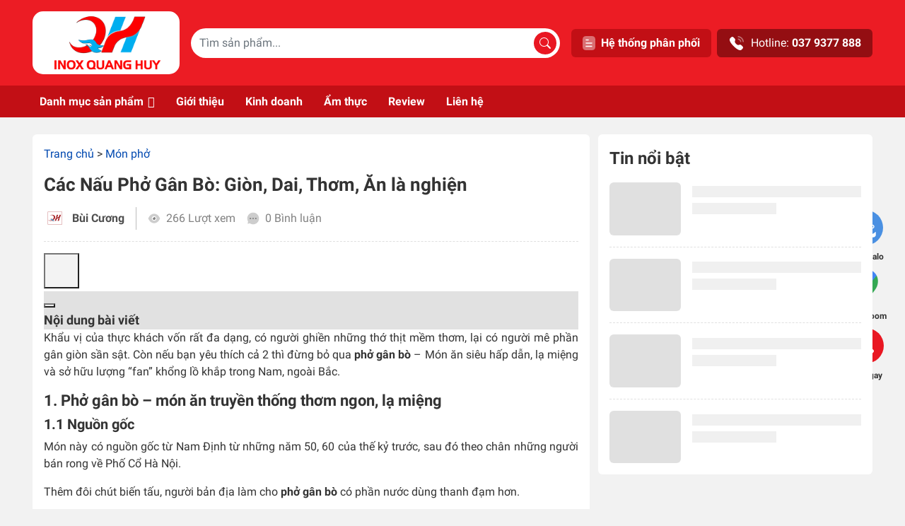

--- FILE ---
content_type: text/html; charset=UTF-8
request_url: https://inoxquanghuy.vn/mon-pho/cac-nau-pho-gan-bo
body_size: 65797
content:
<!DOCTYPE html>
<html lang="vi" prefix="og: https://ogp.me/ns#">
<head>
	<meta charset="UTF-8">
	<meta name="viewport" content="width=device-width, initial-scale=1, shrink-to-fit=no">
	<link rel="profile" href="http://gmpg.org/xfn/11">

	<script src="//s1.what-on.com/widget/service.js?key=XWdmU" async="async"></script>

	    <style>
        #wpadminbar #wp-admin-bar-p404_free_top_button .ab-icon:before {
            content: "\f103";
            color:red;
            top: 2px;
        }
    </style>
    	<style>img:is([sizes="auto" i], [sizes^="auto," i]) { contain-intrinsic-size: 3000px 1500px }</style>
	<script id="wpp-js" src="https://inoxquanghuy.vn/wp-content/plugins/wordpress-popular-posts/assets/js/wpp.js" data-sampling="0" data-sampling-rate="100" data-api-url="https://inoxquanghuy.vn/wp-json/wordpress-popular-posts" data-post-id="11417" data-token="88c80e6179" data-lang="0" data-debug="1"></script>

<!-- Tối ưu hóa công cụ tìm kiếm bởi Rank Math PRO - https://rankmath.com/ -->
<title>Các Nấu Phở Gân Bò: Giòn, Dai, Thơm, Ăn Là Nghiện</title>
<meta name="description" content="Nếu đã từng thưởng thức phở gân bò,⭐ chắc chắn bạn sẽ bị cuốn bởi mùi vị hòa quyện, ⭐độ giòn thơm của phần topping siêu lạ miệng⭐"/>
<meta name="robots" content="nofollow, noindex"/>
<meta property="og:locale" content="vi_VN" />
<meta property="og:type" content="article" />
<meta property="og:title" content="Các Nấu Phở Gân Bò: Giòn, Dai, Thơm, Ăn Là Nghiện" />
<meta property="og:description" content="Nếu đã từng thưởng thức phở gân bò,⭐ chắc chắn bạn sẽ bị cuốn bởi mùi vị hòa quyện, ⭐độ giòn thơm của phần topping siêu lạ miệng⭐" />
<meta property="og:url" content="https://inoxquanghuy.vn/mon-pho/cac-nau-pho-gan-bo" />
<meta property="og:site_name" content="Inox Quang Huy" />
<meta property="article:publisher" content="https://www.facebook.com/inoxquanghuy" />
<meta property="article:section" content="Món phở" />
<meta property="og:updated_time" content="2024-04-03T15:14:17+07:00" />
<meta property="og:image" content="https://inoxquanghuy.vn/wp-content/uploads/2022/10/pho-gan-bo.jpg" />
<meta property="og:image:secure_url" content="https://inoxquanghuy.vn/wp-content/uploads/2022/10/pho-gan-bo.jpg" />
<meta property="og:image:width" content="650" />
<meta property="og:image:height" content="500" />
<meta property="og:image:alt" content="Phở gân bò" />
<meta property="og:image:type" content="image/jpeg" />
<meta name="twitter:card" content="summary_large_image" />
<meta name="twitter:title" content="Các Nấu Phở Gân Bò: Giòn, Dai, Thơm, Ăn Là Nghiện" />
<meta name="twitter:description" content="Nếu đã từng thưởng thức phở gân bò,⭐ chắc chắn bạn sẽ bị cuốn bởi mùi vị hòa quyện, ⭐độ giòn thơm của phần topping siêu lạ miệng⭐" />
<meta name="twitter:image" content="https://inoxquanghuy.vn/wp-content/uploads/2022/10/pho-gan-bo.jpg" />
<meta name="twitter:label1" content="Được viết bởi" />
<meta name="twitter:data1" content="Bùi Cương" />
<meta name="twitter:label2" content="Thời gian để đọc" />
<meta name="twitter:data2" content="12 phút" />
<!-- /Plugin SEO WordPress Rank Math -->

<link rel="alternate" type="application/rss+xml" title="Dòng thông tin Inox Quang Huy &raquo;" href="https://inoxquanghuy.vn/feed" />
<link rel="alternate" type="application/rss+xml" title="Inox Quang Huy &raquo; Dòng bình luận" href="https://inoxquanghuy.vn/comments/feed" />
<link rel="alternate" type="application/rss+xml" title="Inox Quang Huy &raquo; Các Nấu Phở Gân Bò: Giòn, Dai, Thơm, Ăn là nghiện Dòng bình luận" href="https://inoxquanghuy.vn/mon-pho/cac-nau-pho-gan-bo/feed" />
<link rel='stylesheet' id='kk-star-ratings-css' href='https://inoxquanghuy.vn/wp-content/plugins/kk-star-ratings/src/core/public/css/kk-star-ratings.css?ver=5.4.8' media='all' />
<link rel='stylesheet' id='martek-comment-style-css' href='https://inoxquanghuy.vn/wp-content/plugins/martek-comment//assets/frontend/martek-comment.css?ver=6.8.2' media='all' />
<link rel='stylesheet' id='RMFA-css' href='https://inoxquanghuy.vn/wp-content/plugins/turn-rank-math-faq-block-to-accordion/assets/css/style.min.css?ver=1.1.0' media='all' />
<link rel='stylesheet' id='dashicons-css' href='https://inoxquanghuy.vn/wp-includes/css/dashicons.min.css?ver=6.8.2' media='all' />
<link rel='stylesheet' id='wordpress-popular-posts-css-css' href='https://inoxquanghuy.vn/wp-content/plugins/wordpress-popular-posts/assets/css/wpp.css?ver=7.0.1' media='all' />
<link rel='stylesheet' id='main-css' href='https://inoxquanghuy.vn/wp-content/themes/iqh202309/assets/css/main.css?ver=3.2.1' media='all' />
<link rel='stylesheet' id='searchwp-live-search-css' href='https://inoxquanghuy.vn/wp-content/plugins/searchwp-live-ajax-search/assets/styles/style.css?ver=1.8.2' media='all' />
<style id='searchwp-live-search-inline-css'>
.searchwp-live-search-result .searchwp-live-search-result--title a {
  font-size: 16px;
}
.searchwp-live-search-result .searchwp-live-search-result--price {
  font-size: 14px;
}
.searchwp-live-search-result .searchwp-live-search-result--add-to-cart .button {
  font-size: 14px;
}

</style>
<link rel='stylesheet' id='searchwp-forms-css' href='https://inoxquanghuy.vn/wp-content/plugins/searchwp/assets/css/frontend/search-forms.css?ver=4.3.16' media='all' />
<link rel='stylesheet' id='fixedtoc-style-css' href='https://inoxquanghuy.vn/wp-content/plugins/fixed-toc/frontend/assets/css/ftoc.min.css?ver=3.1.21' media='all' />
<style id='fixedtoc-style-inline-css'>
.ftwp-in-post#ftwp-container-outer { height: auto; } .ftwp-in-post#ftwp-container-outer.ftwp-float-center { width: auto; } #ftwp-container.ftwp-wrap #ftwp-contents { width: 250px; height: auto; } .ftwp-in-post#ftwp-container-outer #ftwp-contents { height: auto; } .ftwp-in-post#ftwp-container-outer.ftwp-float-center #ftwp-contents { width: auto; } #ftwp-container.ftwp-wrap #ftwp-trigger { width: 50px; height: 50px; font-size: 30px; } #ftwp-container.ftwp-wrap #ftwp-header { font-size: 18px; font-family: inherit; } #ftwp-container.ftwp-wrap #ftwp-header-title { font-weight: bold; } #ftwp-container.ftwp-wrap #ftwp-list { font-size: 14px; font-family: inherit; } #ftwp-container.ftwp-wrap #ftwp-list .ftwp-anchor::before { font-size: 5.6px; } #ftwp-container #ftwp-list.ftwp-strong-first>.ftwp-item>.ftwp-anchor .ftwp-text { font-size: 15.4px; } #ftwp-container.ftwp-wrap #ftwp-list.ftwp-strong-first>.ftwp-item>.ftwp-anchor::before { font-size: 7px; } #ftwp-container.ftwp-wrap #ftwp-trigger { color: #333; background: rgba(243,243,243,0.95); } #ftwp-container.ftwp-wrap #ftwp-header { color: #333; background: rgba(224,224,224,0.95); } #ftwp-container.ftwp-wrap #ftwp-contents:hover #ftwp-header { background: #e0e0e0; } #ftwp-container.ftwp-wrap #ftwp-list { color: #333; background: rgba(224,224,224,0.95); } #ftwp-container.ftwp-wrap #ftwp-contents:hover #ftwp-list { background: #e0e0e0; } #ftwp-container.ftwp-wrap #ftwp-list .ftwp-anchor:hover { color: #f39500; } #ftwp-container.ftwp-wrap #ftwp-list .ftwp-anchor:focus, #ftwp-container.ftwp-wrap #ftwp-list .ftwp-active, #ftwp-container.ftwp-wrap #ftwp-list .ftwp-active:hover { color: #fff; } #ftwp-container.ftwp-wrap #ftwp-list .ftwp-text::before { background: rgba(243,149,0,0.95); } .ftwp-heading-target::before { background: rgba(243,149,0,0.95); }
</style>
<script src="https://inoxquanghuy.vn/wp-includes/js/jquery/jquery.min.js?ver=3.7.1" id="jquery-core-js"></script>
<script id="seo-automated-link-building-js-extra">
var seoAutomatedLinkBuilding = {"ajaxUrl":"https:\/\/inoxquanghuy.vn\/wp-admin\/admin-ajax.php"};
</script>
<script src="https://inoxquanghuy.vn/wp-content/plugins/seo-automated-link-building/js/seo-automated-link-building.js?ver=6.8.2" id="seo-automated-link-building-js"></script>
<script src="https://inoxquanghuy.vn/wp-content/themes/iqh202309/assets/js/no-cache.js?ver=3.2.1" id="no-cache-js"></script>
<link rel="https://api.w.org/" href="https://inoxquanghuy.vn/wp-json/" /><link rel="alternate" title="JSON" type="application/json" href="https://inoxquanghuy.vn/wp-json/wp/v2/posts/11417" /><link rel="EditURI" type="application/rsd+xml" title="RSD" href="https://inoxquanghuy.vn/xmlrpc.php?rsd" />
<meta name="generator" content="WordPress 6.8.2" />
<link rel='shortlink' href='https://inoxquanghuy.vn/?p=11417' />
<link rel="alternate" title="oNhúng (JSON)" type="application/json+oembed" href="https://inoxquanghuy.vn/wp-json/oembed/1.0/embed?url=https%3A%2F%2Finoxquanghuy.vn%2Fmon-pho%2Fcac-nau-pho-gan-bo" />
<link rel="alternate" title="oNhúng (XML)" type="text/xml+oembed" href="https://inoxquanghuy.vn/wp-json/oembed/1.0/embed?url=https%3A%2F%2Finoxquanghuy.vn%2Fmon-pho%2Fcac-nau-pho-gan-bo&#038;format=xml" />
<script type="application/ld+json">{"@context":"https:\/\/schema.org\/","@type":"CreativeWorkSeries","name":"Các Nấu Phở Gân Bò: Giòn, Dai, Thơm, Ăn là nghiện","aggregateRating":{"@type":"AggregateRating","ratingValue":"5","bestRating":"5","ratingCount":"1"}}</script><!-- Google tag (gtag.js) -->
<script async src="https://www.googletagmanager.com/gtag/js?id=G-41FY8YX0C8"></script>
<script>
  window.dataLayer = window.dataLayer || [];
  function gtag(){dataLayer.push(arguments);}
  gtag('js', new Date());

  gtag('config', 'G-41FY8YX0C8');
</script>

<meta name="msvalidate.01" content="CAEC40BA874C7F004203DC2D2312484E" />

<script type="application/ld+json">{
   "@context": "http://schema.org",
   "@type": "Person",
   "name":"Nguyễn Văn Huy",
   "jobTitle":"CEO",
   "url": "https://inoxquanghuy.vn/",
   "description":"Ông Nguyễn Văn Huy, hiện đang là CEO, Co-Founder của Công Ty TNHH Bếp Việt Quang Huy (Inox Quang Huy). Với kinh nghiệm trong lĩnh vực kinh doanh và tôi bắt đầu mở rộng kinh doanh mảng thiết bị bếp công nghiệp, ông hy vọng sẽ mang đến nhiều sản phẩm và giá trị trong quá trình hoàn thiện mô hình kinh doanh cho quý khách hàng.",
   "sameAs":["https://www.facebook.com/..."],
"worksFor": {   
"@type": "Organization",
   "name": "Inox Quang Huy"
  },
  "address": {
   "@type": "PostalAddress",
   "addressLocality": "Ha Noi",
   "addressRegion":"VietNam"
  },
  "alumniOf": {
   "@type": "Organization",
   "name": "Thuongmai University"
  }
}
</script >


<script type="application/ld+json">
{"@context": "http://schema.org/",
"@type": "Organization",
"name": "Công Ty TNHH Bếp Việt Quang Huy",
"url": "https://inoxquanghuy.vn/",
"logo": "https://inoxquanghuy.vn/wp-content/uploads/2023/10/logo-inoxquanghuy.png",
"image": "https://inoxquanghuy.vn/wp-content/uploads/2023/10/logo-inoxquanghuy.png",  
"description": "Inox Quang Huy là thương hiệu hàng đầu chuyên cung ứng các thiết bị bếp công nghiệp chất lượng, giá rẻ nhất. Phù hợp với người Việt",
"contactPoint": 
	[{"@type":"ContactPoint","telephone":"+84-379-377-888","contactType":"sales"},
	{"@type":"ContactPoint","telephone":"+84-327-990-695","contactType":"customer support"},
	{"@type":"ContactPoint","telephone":"+84-902-149-108","contactType":"technical support"},
	{"@type":"ContactPoint","telephone":"+84-962-644-989","contactType":"technical support"},
	{"@type":"ContactPoint","telephone":"+84-918-693-650","contactType":"technical support"}],
"sameAs": 
	["https://vi.wikipedia.org/wiki/B%E1%BA%BFp_c%C3%B4ng_nghi%E1%BB%87p",
	"https://www.facebook.com/inoxquanghuy",
    	"https://www.youtube.com/channel/UCGIZlIx167gCyu51b4uH42Q",
    	"https://twitter.com/inoxquanghuy",
	"https://www.pinterest.com/inoxquanghuy/"]
}
</script >


<script type="application/ld+json">
{"@context": "http://schema.org",
	"@type": "WebSite",
	"url": "https://inoxquanghuy.vn/",
	"potentialAction": { "@type": "SearchAction",
	"target": "https://inoxquanghuy.vn/?s={search_term_string}", 
	"query-input": "required name=search_term_string"}
}</script> 


<script type="application/ld+json">{
  "@context": "http://schema.org",
  "@type": "Store",
  "@id": "https://inoxquanghuy.vn/",
  "image": "https://inoxquanghuy.vn/wp-content/themes/iqh202309/assets/images/bg-header.webp",
  "name": "Xưởng Inox Quang Huy",
  "email": "inoxquanghuy.vn@gmail.com",
  "address": {
    "@type": "PostalAddress",
    "streetAddress": "368 P. Trần Điền Mới",
    "addressLocality": "Hoàng Mai",
    "addressRegion": "Hà Nội",
    "postalCode": "11700",
    "addressCountry": "VN"
  },
"telephone": "0379377888",
"priceRange": "100000- 450000000",
"hasMap":"https://maps.app.goo.gl/nptyyP2heiWpAjHq8",
"mainEntityOfPage":"https://inoxquanghuy.vn/",
"foundingDate":"12-07-2018",
"numberOfEmployees":"100",
"alternatename":"Inox Quang Huy",
"description":"Với sự phát triển của xã hội, chúng tôi đã luôn nâng cao chất lượng phục vụ, tìm kiếm những đối tác uy tín, những thương hiệu hàng đầu để cung cấp cho khách hàng những thiết bị bếp công nghiệp như tủ cơm nghiệp, nồi nấu phở, máy vặt lông, xe bánh mì, nồi nấu cháo, nồi nấu rượu, nồi bánh chưng, tủ bánh kem, tủ hấp cơm, máy xay giò chả, bếp chiên tách dầu, máy làm kem, xe bán hàng rong, xe bán đồ ăn vặt... chất lượng. Địa chỉ: 368 Trần Điền Mới, Định Công, Hoàng Mai, Hà Nội. Số điện thoại :0379377888, mã số thuế:0108361918",
"paymentAccepted":"Cash, Visa",
"currenciesAccepted":"VND",
"geo": {
    "@type": "GeoCoordinates",
    "latitude": "20.9858665",
    "longitude": "105.8274347"
  },
  "openingHoursSpecification": [{
    "@type": "OpeningHoursSpecification",
    "dayOfWeek": [
      "Monday",
      "Tuesday",
      "Wednesday",
      "Thursday",
      "Friday",
      "Saturday"
    ],
    "opens": "08:00",
    "closes": "12:00"
  },
  {
    "@type": "OpeningHoursSpecification",
    "dayOfWeek": [
      "Monday",
      "Tuesday",
      "Wednesday",
      "Thursday",
      "Friday",
      "Saturday"
    ],
    "opens": "13:30",
    "closes": "20:00"
  }]
  }
}</script>


<script type="application/ld+json">{
      "@context": "http://schema.org",
      "@type": "Product",
      "name": "product",
      "brand": {
        "@type": "Brand",
        "name": "Inox Quang Huy"
      },
      "review": {
        "@type": "Review",
        "reviewRating": {
          "@type": "Rating",
          "ratingValue": "4.9",
          "bestRating": "5"
        },
        "author": {
          "@type": "Person",
          "name": "Quang Huy"
        }
      },
      "aggregateRating": {
        "@type": "AggregateRating",
        "ratingValue": "4.9",
        "reviewCount": "89"
      },
      "offers": {
        "@type": "AggregateOffer",
          "offerCount": "5",
          "lowPrice": "100000",
          "highPrice": "450000000",
          "priceCurrency": "VND"
      }
    }</script>
            <style id="wpp-loading-animation-styles">@-webkit-keyframes bgslide{from{background-position-x:0}to{background-position-x:-200%}}@keyframes bgslide{from{background-position-x:0}to{background-position-x:-200%}}.wpp-widget-block-placeholder,.wpp-shortcode-placeholder{margin:0 auto;width:60px;height:3px;background:#dd3737;background:linear-gradient(90deg,#dd3737 0%,#571313 10%,#dd3737 100%);background-size:200% auto;border-radius:3px;-webkit-animation:bgslide 1s infinite linear;animation:bgslide 1s infinite linear}</style>
            <meta name="mobile-web-app-capable" content="yes">
<meta name="apple-mobile-web-app-capable" content="yes">
<meta name="apple-mobile-web-app-title" content="Inox Quang Huy - Uy tín - Tạo niềm tin">
<link rel="icon" href="https://inoxquanghuy.vn/wp-content/uploads/2024/04/favicon-circle-96x96.png" sizes="32x32" />
<link rel="icon" href="https://inoxquanghuy.vn/wp-content/uploads/2024/04/favicon-circle.png" sizes="192x192" />
<link rel="apple-touch-icon" href="https://inoxquanghuy.vn/wp-content/uploads/2024/04/favicon-circle.png" />
<meta name="msapplication-TileImage" content="https://inoxquanghuy.vn/wp-content/uploads/2024/04/favicon-circle.png" />
		<style id="wp-custom-css">
			picture > img {
	width: 100%;
	height: auto;
}

#XWdmU {
	margin-bottom: 16px;
}		</style>
		<style type="text/css">.mega-menu-last-modified-1731306188 {content: 'Monday 11th November 2024 06:23:08 UTC';}#mega-menu-wrap-primary, #mega-menu-wrap-primary #mega-menu-primary, #mega-menu-wrap-primary #mega-menu-primary ul.mega-sub-menu, #mega-menu-wrap-primary #mega-menu-primary li.mega-menu-item, #mega-menu-wrap-primary #mega-menu-primary li.mega-menu-row, #mega-menu-wrap-primary #mega-menu-primary li.mega-menu-column, #mega-menu-wrap-primary #mega-menu-primary a.mega-menu-link, #mega-menu-wrap-primary #mega-menu-primary span.mega-menu-badge {transition: none;border-radius: 0;box-shadow: none;background: none;border: 0;bottom: auto;box-sizing: border-box;clip: auto;color: #666;display: block;float: none;font-family: inherit;font-size: 14px;height: auto;left: auto;line-height: 1.7;list-style-type: none;margin: 0;min-height: auto;max-height: none;min-width: auto;max-width: none;opacity: 1;outline: none;overflow: visible;padding: 0;position: relative;pointer-events: auto;right: auto;text-align: left;text-decoration: none;text-indent: 0;text-transform: none;transform: none;top: auto;vertical-align: baseline;visibility: inherit;width: auto;word-wrap: break-word;white-space: normal;}#mega-menu-wrap-primary:before, #mega-menu-wrap-primary #mega-menu-primary:before, #mega-menu-wrap-primary #mega-menu-primary ul.mega-sub-menu:before, #mega-menu-wrap-primary #mega-menu-primary li.mega-menu-item:before, #mega-menu-wrap-primary #mega-menu-primary li.mega-menu-row:before, #mega-menu-wrap-primary #mega-menu-primary li.mega-menu-column:before, #mega-menu-wrap-primary #mega-menu-primary a.mega-menu-link:before, #mega-menu-wrap-primary #mega-menu-primary span.mega-menu-badge:before, #mega-menu-wrap-primary:after, #mega-menu-wrap-primary #mega-menu-primary:after, #mega-menu-wrap-primary #mega-menu-primary ul.mega-sub-menu:after, #mega-menu-wrap-primary #mega-menu-primary li.mega-menu-item:after, #mega-menu-wrap-primary #mega-menu-primary li.mega-menu-row:after, #mega-menu-wrap-primary #mega-menu-primary li.mega-menu-column:after, #mega-menu-wrap-primary #mega-menu-primary a.mega-menu-link:after, #mega-menu-wrap-primary #mega-menu-primary span.mega-menu-badge:after {display: none;}#mega-menu-wrap-primary {border-radius: 0;}@media only screen and (min-width: 993px) {#mega-menu-wrap-primary {background: rgba(255, 255, 255, 0);}}#mega-menu-wrap-primary.mega-keyboard-navigation .mega-menu-toggle:focus, #mega-menu-wrap-primary.mega-keyboard-navigation .mega-toggle-block:focus, #mega-menu-wrap-primary.mega-keyboard-navigation .mega-toggle-block a:focus, #mega-menu-wrap-primary.mega-keyboard-navigation .mega-toggle-block .mega-search input[type=text]:focus, #mega-menu-wrap-primary.mega-keyboard-navigation .mega-toggle-block button.mega-toggle-animated:focus, #mega-menu-wrap-primary.mega-keyboard-navigation #mega-menu-primary a:focus, #mega-menu-wrap-primary.mega-keyboard-navigation #mega-menu-primary span:focus, #mega-menu-wrap-primary.mega-keyboard-navigation #mega-menu-primary input:focus, #mega-menu-wrap-primary.mega-keyboard-navigation #mega-menu-primary li.mega-menu-item a.mega-menu-link:focus, #mega-menu-wrap-primary.mega-keyboard-navigation #mega-menu-primary form.mega-search-open:has(input[type=text]:focus) {outline-style: solid;outline-width: 3px;outline-color: #109cde;outline-offset: -3px;}#mega-menu-wrap-primary.mega-keyboard-navigation .mega-toggle-block button.mega-toggle-animated:focus {outline-offset: 2px;}#mega-menu-wrap-primary.mega-keyboard-navigation > li.mega-menu-item > a.mega-menu-link:focus {background: #940e12;color: #fff;font-weight: bold;text-decoration: none;border-color: #fff;}@media only screen and (max-width: 992px) {#mega-menu-wrap-primary.mega-keyboard-navigation > li.mega-menu-item > a.mega-menu-link:focus {color: #333;background: #fff;}}#mega-menu-wrap-primary #mega-menu-primary {text-align: left;padding: 0px 0px 0px 0px;}#mega-menu-wrap-primary #mega-menu-primary a.mega-menu-link {cursor: pointer;display: inline;}#mega-menu-wrap-primary #mega-menu-primary a.mega-menu-link .mega-description-group {vertical-align: middle;display: inline-block;transition: none;}#mega-menu-wrap-primary #mega-menu-primary a.mega-menu-link .mega-description-group .mega-menu-title, #mega-menu-wrap-primary #mega-menu-primary a.mega-menu-link .mega-description-group .mega-menu-description {transition: none;line-height: 1.5;display: block;}#mega-menu-wrap-primary #mega-menu-primary a.mega-menu-link .mega-description-group .mega-menu-description {font-style: italic;font-size: 0.8em;text-transform: none;font-weight: normal;}#mega-menu-wrap-primary #mega-menu-primary li.mega-menu-megamenu li.mega-menu-item.mega-icon-left.mega-has-description.mega-has-icon > a.mega-menu-link {display: flex;align-items: center;}#mega-menu-wrap-primary #mega-menu-primary li.mega-menu-megamenu li.mega-menu-item.mega-icon-left.mega-has-description.mega-has-icon > a.mega-menu-link:before {flex: 0 0 auto;align-self: flex-start;}#mega-menu-wrap-primary #mega-menu-primary li.mega-menu-tabbed.mega-menu-megamenu > ul.mega-sub-menu > li.mega-menu-item.mega-icon-left.mega-has-description.mega-has-icon > a.mega-menu-link {display: block;}#mega-menu-wrap-primary #mega-menu-primary li.mega-menu-item.mega-icon-top > a.mega-menu-link {display: table-cell;vertical-align: middle;line-height: initial;}#mega-menu-wrap-primary #mega-menu-primary li.mega-menu-item.mega-icon-top > a.mega-menu-link:before {display: block;margin: 0 0 6px 0;text-align: center;}#mega-menu-wrap-primary #mega-menu-primary li.mega-menu-item.mega-icon-top > a.mega-menu-link > span.mega-title-below {display: inline-block;transition: none;}@media only screen and (max-width: 992px) {#mega-menu-wrap-primary #mega-menu-primary > li.mega-menu-item.mega-icon-top > a.mega-menu-link {display: block;line-height: 40px;}#mega-menu-wrap-primary #mega-menu-primary > li.mega-menu-item.mega-icon-top > a.mega-menu-link:before {display: inline-block;margin: 0 6px 0 0;text-align: left;}}#mega-menu-wrap-primary #mega-menu-primary li.mega-menu-item.mega-icon-right > a.mega-menu-link:before {float: right;margin: 0 0 0 6px;}#mega-menu-wrap-primary #mega-menu-primary > li.mega-animating > ul.mega-sub-menu {pointer-events: none;}#mega-menu-wrap-primary #mega-menu-primary li.mega-disable-link > a.mega-menu-link, #mega-menu-wrap-primary #mega-menu-primary li.mega-menu-megamenu li.mega-disable-link > a.mega-menu-link {cursor: inherit;}#mega-menu-wrap-primary #mega-menu-primary li.mega-menu-item-has-children.mega-disable-link > a.mega-menu-link, #mega-menu-wrap-primary #mega-menu-primary li.mega-menu-megamenu > li.mega-menu-item-has-children.mega-disable-link > a.mega-menu-link {cursor: pointer;}#mega-menu-wrap-primary #mega-menu-primary p {margin-bottom: 10px;}#mega-menu-wrap-primary #mega-menu-primary input, #mega-menu-wrap-primary #mega-menu-primary img {max-width: 100%;}#mega-menu-wrap-primary #mega-menu-primary li.mega-menu-item > ul.mega-sub-menu {display: block;visibility: hidden;opacity: 1;pointer-events: auto;}@media only screen and (max-width: 992px) {#mega-menu-wrap-primary #mega-menu-primary li.mega-menu-item > ul.mega-sub-menu {display: none;visibility: visible;opacity: 1;}#mega-menu-wrap-primary #mega-menu-primary li.mega-menu-item.mega-toggle-on > ul.mega-sub-menu, #mega-menu-wrap-primary #mega-menu-primary li.mega-menu-megamenu.mega-menu-item.mega-toggle-on ul.mega-sub-menu {display: block;}#mega-menu-wrap-primary #mega-menu-primary li.mega-menu-megamenu.mega-menu-item.mega-toggle-on li.mega-hide-sub-menu-on-mobile > ul.mega-sub-menu, #mega-menu-wrap-primary #mega-menu-primary li.mega-hide-sub-menu-on-mobile > ul.mega-sub-menu {display: none;}}@media only screen and (min-width: 993px) {#mega-menu-wrap-primary #mega-menu-primary[data-effect="fade"] li.mega-menu-item > ul.mega-sub-menu {opacity: 0;transition: opacity 200ms ease-in, visibility 200ms ease-in;}#mega-menu-wrap-primary #mega-menu-primary[data-effect="fade"].mega-no-js li.mega-menu-item:hover > ul.mega-sub-menu, #mega-menu-wrap-primary #mega-menu-primary[data-effect="fade"].mega-no-js li.mega-menu-item:focus > ul.mega-sub-menu, #mega-menu-wrap-primary #mega-menu-primary[data-effect="fade"] li.mega-menu-item.mega-toggle-on > ul.mega-sub-menu, #mega-menu-wrap-primary #mega-menu-primary[data-effect="fade"] li.mega-menu-item.mega-menu-megamenu.mega-toggle-on ul.mega-sub-menu {opacity: 1;}#mega-menu-wrap-primary #mega-menu-primary[data-effect="fade_up"] li.mega-menu-item.mega-menu-megamenu > ul.mega-sub-menu, #mega-menu-wrap-primary #mega-menu-primary[data-effect="fade_up"] li.mega-menu-item.mega-menu-flyout ul.mega-sub-menu {opacity: 0;transform: translate(0, 10px);transition: opacity 200ms ease-in, transform 200ms ease-in, visibility 200ms ease-in;}#mega-menu-wrap-primary #mega-menu-primary[data-effect="fade_up"].mega-no-js li.mega-menu-item:hover > ul.mega-sub-menu, #mega-menu-wrap-primary #mega-menu-primary[data-effect="fade_up"].mega-no-js li.mega-menu-item:focus > ul.mega-sub-menu, #mega-menu-wrap-primary #mega-menu-primary[data-effect="fade_up"] li.mega-menu-item.mega-toggle-on > ul.mega-sub-menu, #mega-menu-wrap-primary #mega-menu-primary[data-effect="fade_up"] li.mega-menu-item.mega-menu-megamenu.mega-toggle-on ul.mega-sub-menu {opacity: 1;transform: translate(0, 0);}#mega-menu-wrap-primary #mega-menu-primary[data-effect="slide_up"] li.mega-menu-item.mega-menu-megamenu > ul.mega-sub-menu, #mega-menu-wrap-primary #mega-menu-primary[data-effect="slide_up"] li.mega-menu-item.mega-menu-flyout ul.mega-sub-menu {transform: translate(0, 10px);transition: transform 200ms ease-in, visibility 200ms ease-in;}#mega-menu-wrap-primary #mega-menu-primary[data-effect="slide_up"].mega-no-js li.mega-menu-item:hover > ul.mega-sub-menu, #mega-menu-wrap-primary #mega-menu-primary[data-effect="slide_up"].mega-no-js li.mega-menu-item:focus > ul.mega-sub-menu, #mega-menu-wrap-primary #mega-menu-primary[data-effect="slide_up"] li.mega-menu-item.mega-toggle-on > ul.mega-sub-menu, #mega-menu-wrap-primary #mega-menu-primary[data-effect="slide_up"] li.mega-menu-item.mega-menu-megamenu.mega-toggle-on ul.mega-sub-menu {transform: translate(0, 0);}}#mega-menu-wrap-primary #mega-menu-primary li.mega-menu-item.mega-menu-megamenu ul.mega-sub-menu li.mega-collapse-children > ul.mega-sub-menu {display: none;}#mega-menu-wrap-primary #mega-menu-primary li.mega-menu-item.mega-menu-megamenu ul.mega-sub-menu li.mega-collapse-children.mega-toggle-on > ul.mega-sub-menu {display: block;}#mega-menu-wrap-primary #mega-menu-primary.mega-no-js li.mega-menu-item:hover > ul.mega-sub-menu, #mega-menu-wrap-primary #mega-menu-primary.mega-no-js li.mega-menu-item:focus > ul.mega-sub-menu, #mega-menu-wrap-primary #mega-menu-primary li.mega-menu-item.mega-toggle-on > ul.mega-sub-menu {visibility: visible;}#mega-menu-wrap-primary #mega-menu-primary li.mega-menu-item.mega-menu-megamenu ul.mega-sub-menu ul.mega-sub-menu {visibility: inherit;opacity: 1;display: block;}#mega-menu-wrap-primary #mega-menu-primary li.mega-menu-item.mega-menu-megamenu ul.mega-sub-menu li.mega-1-columns > ul.mega-sub-menu > li.mega-menu-item {float: left;width: 100%;}#mega-menu-wrap-primary #mega-menu-primary li.mega-menu-item.mega-menu-megamenu ul.mega-sub-menu li.mega-2-columns > ul.mega-sub-menu > li.mega-menu-item {float: left;width: 50%;}#mega-menu-wrap-primary #mega-menu-primary li.mega-menu-item.mega-menu-megamenu ul.mega-sub-menu li.mega-3-columns > ul.mega-sub-menu > li.mega-menu-item {float: left;width: 33.33333%;}#mega-menu-wrap-primary #mega-menu-primary li.mega-menu-item.mega-menu-megamenu ul.mega-sub-menu li.mega-4-columns > ul.mega-sub-menu > li.mega-menu-item {float: left;width: 25%;}#mega-menu-wrap-primary #mega-menu-primary li.mega-menu-item.mega-menu-megamenu ul.mega-sub-menu li.mega-5-columns > ul.mega-sub-menu > li.mega-menu-item {float: left;width: 20%;}#mega-menu-wrap-primary #mega-menu-primary li.mega-menu-item.mega-menu-megamenu ul.mega-sub-menu li.mega-6-columns > ul.mega-sub-menu > li.mega-menu-item {float: left;width: 16.66667%;}#mega-menu-wrap-primary #mega-menu-primary li.mega-menu-item a[class^='dashicons']:before {font-family: dashicons;}#mega-menu-wrap-primary #mega-menu-primary li.mega-menu-item a.mega-menu-link:before {display: inline-block;font: inherit;font-family: dashicons;position: static;margin: 0 6px 0 0px;vertical-align: top;-webkit-font-smoothing: antialiased;-moz-osx-font-smoothing: grayscale;color: inherit;background: transparent;height: auto;width: auto;top: auto;}#mega-menu-wrap-primary #mega-menu-primary li.mega-menu-item.mega-hide-text a.mega-menu-link:before {margin: 0;}#mega-menu-wrap-primary #mega-menu-primary li.mega-menu-item.mega-hide-text li.mega-menu-item a.mega-menu-link:before {margin: 0 6px 0 0;}#mega-menu-wrap-primary #mega-menu-primary li.mega-align-bottom-left.mega-toggle-on > a.mega-menu-link {border-radius: 0;}#mega-menu-wrap-primary #mega-menu-primary li.mega-align-bottom-right > ul.mega-sub-menu {right: 0;}#mega-menu-wrap-primary #mega-menu-primary li.mega-align-bottom-right.mega-toggle-on > a.mega-menu-link {border-radius: 0;}@media only screen and (min-width: 993px) {#mega-menu-wrap-primary #mega-menu-primary > li.mega-menu-megamenu.mega-menu-item {position: static;}}#mega-menu-wrap-primary #mega-menu-primary > li.mega-menu-item {margin: 0 0px 0 0;display: inline-block;height: auto;vertical-align: middle;}#mega-menu-wrap-primary #mega-menu-primary > li.mega-menu-item.mega-item-align-right {float: right;}@media only screen and (min-width: 993px) {#mega-menu-wrap-primary #mega-menu-primary > li.mega-menu-item.mega-item-align-right {margin: 0 0 0 0px;}}@media only screen and (min-width: 993px) {#mega-menu-wrap-primary #mega-menu-primary > li.mega-menu-item.mega-item-align-float-left {float: left;}}@media only screen and (min-width: 993px) {#mega-menu-wrap-primary #mega-menu-primary > li.mega-menu-item > a.mega-menu-link:hover, #mega-menu-wrap-primary #mega-menu-primary > li.mega-menu-item > a.mega-menu-link:focus {background: #940e12;color: #fff;font-weight: bold;text-decoration: none;border-color: #fff;}}#mega-menu-wrap-primary #mega-menu-primary > li.mega-menu-item.mega-toggle-on > a.mega-menu-link {background: #940e12;color: #fff;font-weight: bold;text-decoration: none;border-color: #fff;}@media only screen and (max-width: 992px) {#mega-menu-wrap-primary #mega-menu-primary > li.mega-menu-item.mega-toggle-on > a.mega-menu-link {color: #333;background: #fff;}}#mega-menu-wrap-primary #mega-menu-primary > li.mega-menu-item.mega-current-menu-item > a.mega-menu-link, #mega-menu-wrap-primary #mega-menu-primary > li.mega-menu-item.mega-current-menu-ancestor > a.mega-menu-link, #mega-menu-wrap-primary #mega-menu-primary > li.mega-menu-item.mega-current-page-ancestor > a.mega-menu-link {background: #940e12;color: #fff;font-weight: bold;text-decoration: none;border-color: #fff;}@media only screen and (max-width: 992px) {#mega-menu-wrap-primary #mega-menu-primary > li.mega-menu-item.mega-current-menu-item > a.mega-menu-link, #mega-menu-wrap-primary #mega-menu-primary > li.mega-menu-item.mega-current-menu-ancestor > a.mega-menu-link, #mega-menu-wrap-primary #mega-menu-primary > li.mega-menu-item.mega-current-page-ancestor > a.mega-menu-link {color: #333;background: #fff;}}#mega-menu-wrap-primary #mega-menu-primary > li.mega-menu-item > a.mega-menu-link {line-height: 45px;height: 45px;padding: 0px 20px 0px 10px;vertical-align: baseline;width: auto;display: block;color: #fff;text-transform: none;text-decoration: none;text-align: left;background: rgba(0, 0, 0, 0);border: 0;border-radius: 0;font-family: inherit;font-size: 16px;font-weight: bold;outline: none;}@media only screen and (min-width: 993px) {#mega-menu-wrap-primary #mega-menu-primary > li.mega-menu-item.mega-multi-line > a.mega-menu-link {line-height: inherit;display: table-cell;vertical-align: middle;}}@media only screen and (max-width: 992px) {#mega-menu-wrap-primary #mega-menu-primary > li.mega-menu-item.mega-multi-line > a.mega-menu-link br {display: none;}}@media only screen and (max-width: 992px) {#mega-menu-wrap-primary #mega-menu-primary > li.mega-menu-item {display: list-item;margin: 0;clear: both;border: 0;}#mega-menu-wrap-primary #mega-menu-primary > li.mega-menu-item.mega-item-align-right {float: none;}#mega-menu-wrap-primary #mega-menu-primary > li.mega-menu-item > a.mega-menu-link {border-radius: 0;border: 0;margin: 0;line-height: 40px;height: 40px;padding: 0 10px;background: transparent;text-align: left;color: #333;font-size: 14px;}}#mega-menu-wrap-primary #mega-menu-primary li.mega-menu-megamenu > ul.mega-sub-menu > li.mega-menu-row {width: 100%;float: left;}#mega-menu-wrap-primary #mega-menu-primary li.mega-menu-megamenu > ul.mega-sub-menu > li.mega-menu-row .mega-menu-column {float: left;min-height: 1px;}@media only screen and (min-width: 993px) {#mega-menu-wrap-primary #mega-menu-primary li.mega-menu-megamenu > ul.mega-sub-menu > li.mega-menu-row > ul.mega-sub-menu > li.mega-menu-columns-1-of-1 {width: 100%;}#mega-menu-wrap-primary #mega-menu-primary li.mega-menu-megamenu > ul.mega-sub-menu > li.mega-menu-row > ul.mega-sub-menu > li.mega-menu-columns-1-of-2 {width: 50%;}#mega-menu-wrap-primary #mega-menu-primary li.mega-menu-megamenu > ul.mega-sub-menu > li.mega-menu-row > ul.mega-sub-menu > li.mega-menu-columns-2-of-2 {width: 100%;}#mega-menu-wrap-primary #mega-menu-primary li.mega-menu-megamenu > ul.mega-sub-menu > li.mega-menu-row > ul.mega-sub-menu > li.mega-menu-columns-1-of-3 {width: 33.33333%;}#mega-menu-wrap-primary #mega-menu-primary li.mega-menu-megamenu > ul.mega-sub-menu > li.mega-menu-row > ul.mega-sub-menu > li.mega-menu-columns-2-of-3 {width: 66.66667%;}#mega-menu-wrap-primary #mega-menu-primary li.mega-menu-megamenu > ul.mega-sub-menu > li.mega-menu-row > ul.mega-sub-menu > li.mega-menu-columns-3-of-3 {width: 100%;}#mega-menu-wrap-primary #mega-menu-primary li.mega-menu-megamenu > ul.mega-sub-menu > li.mega-menu-row > ul.mega-sub-menu > li.mega-menu-columns-1-of-4 {width: 25%;}#mega-menu-wrap-primary #mega-menu-primary li.mega-menu-megamenu > ul.mega-sub-menu > li.mega-menu-row > ul.mega-sub-menu > li.mega-menu-columns-2-of-4 {width: 50%;}#mega-menu-wrap-primary #mega-menu-primary li.mega-menu-megamenu > ul.mega-sub-menu > li.mega-menu-row > ul.mega-sub-menu > li.mega-menu-columns-3-of-4 {width: 75%;}#mega-menu-wrap-primary #mega-menu-primary li.mega-menu-megamenu > ul.mega-sub-menu > li.mega-menu-row > ul.mega-sub-menu > li.mega-menu-columns-4-of-4 {width: 100%;}#mega-menu-wrap-primary #mega-menu-primary li.mega-menu-megamenu > ul.mega-sub-menu > li.mega-menu-row > ul.mega-sub-menu > li.mega-menu-columns-1-of-5 {width: 20%;}#mega-menu-wrap-primary #mega-menu-primary li.mega-menu-megamenu > ul.mega-sub-menu > li.mega-menu-row > ul.mega-sub-menu > li.mega-menu-columns-2-of-5 {width: 40%;}#mega-menu-wrap-primary #mega-menu-primary li.mega-menu-megamenu > ul.mega-sub-menu > li.mega-menu-row > ul.mega-sub-menu > li.mega-menu-columns-3-of-5 {width: 60%;}#mega-menu-wrap-primary #mega-menu-primary li.mega-menu-megamenu > ul.mega-sub-menu > li.mega-menu-row > ul.mega-sub-menu > li.mega-menu-columns-4-of-5 {width: 80%;}#mega-menu-wrap-primary #mega-menu-primary li.mega-menu-megamenu > ul.mega-sub-menu > li.mega-menu-row > ul.mega-sub-menu > li.mega-menu-columns-5-of-5 {width: 100%;}#mega-menu-wrap-primary #mega-menu-primary li.mega-menu-megamenu > ul.mega-sub-menu > li.mega-menu-row > ul.mega-sub-menu > li.mega-menu-columns-1-of-6 {width: 16.66667%;}#mega-menu-wrap-primary #mega-menu-primary li.mega-menu-megamenu > ul.mega-sub-menu > li.mega-menu-row > ul.mega-sub-menu > li.mega-menu-columns-2-of-6 {width: 33.33333%;}#mega-menu-wrap-primary #mega-menu-primary li.mega-menu-megamenu > ul.mega-sub-menu > li.mega-menu-row > ul.mega-sub-menu > li.mega-menu-columns-3-of-6 {width: 50%;}#mega-menu-wrap-primary #mega-menu-primary li.mega-menu-megamenu > ul.mega-sub-menu > li.mega-menu-row > ul.mega-sub-menu > li.mega-menu-columns-4-of-6 {width: 66.66667%;}#mega-menu-wrap-primary #mega-menu-primary li.mega-menu-megamenu > ul.mega-sub-menu > li.mega-menu-row > ul.mega-sub-menu > li.mega-menu-columns-5-of-6 {width: 83.33333%;}#mega-menu-wrap-primary #mega-menu-primary li.mega-menu-megamenu > ul.mega-sub-menu > li.mega-menu-row > ul.mega-sub-menu > li.mega-menu-columns-6-of-6 {width: 100%;}#mega-menu-wrap-primary #mega-menu-primary li.mega-menu-megamenu > ul.mega-sub-menu > li.mega-menu-row > ul.mega-sub-menu > li.mega-menu-columns-1-of-7 {width: 14.28571%;}#mega-menu-wrap-primary #mega-menu-primary li.mega-menu-megamenu > ul.mega-sub-menu > li.mega-menu-row > ul.mega-sub-menu > li.mega-menu-columns-2-of-7 {width: 28.57143%;}#mega-menu-wrap-primary #mega-menu-primary li.mega-menu-megamenu > ul.mega-sub-menu > li.mega-menu-row > ul.mega-sub-menu > li.mega-menu-columns-3-of-7 {width: 42.85714%;}#mega-menu-wrap-primary #mega-menu-primary li.mega-menu-megamenu > ul.mega-sub-menu > li.mega-menu-row > ul.mega-sub-menu > li.mega-menu-columns-4-of-7 {width: 57.14286%;}#mega-menu-wrap-primary #mega-menu-primary li.mega-menu-megamenu > ul.mega-sub-menu > li.mega-menu-row > ul.mega-sub-menu > li.mega-menu-columns-5-of-7 {width: 71.42857%;}#mega-menu-wrap-primary #mega-menu-primary li.mega-menu-megamenu > ul.mega-sub-menu > li.mega-menu-row > ul.mega-sub-menu > li.mega-menu-columns-6-of-7 {width: 85.71429%;}#mega-menu-wrap-primary #mega-menu-primary li.mega-menu-megamenu > ul.mega-sub-menu > li.mega-menu-row > ul.mega-sub-menu > li.mega-menu-columns-7-of-7 {width: 100%;}#mega-menu-wrap-primary #mega-menu-primary li.mega-menu-megamenu > ul.mega-sub-menu > li.mega-menu-row > ul.mega-sub-menu > li.mega-menu-columns-1-of-8 {width: 12.5%;}#mega-menu-wrap-primary #mega-menu-primary li.mega-menu-megamenu > ul.mega-sub-menu > li.mega-menu-row > ul.mega-sub-menu > li.mega-menu-columns-2-of-8 {width: 25%;}#mega-menu-wrap-primary #mega-menu-primary li.mega-menu-megamenu > ul.mega-sub-menu > li.mega-menu-row > ul.mega-sub-menu > li.mega-menu-columns-3-of-8 {width: 37.5%;}#mega-menu-wrap-primary #mega-menu-primary li.mega-menu-megamenu > ul.mega-sub-menu > li.mega-menu-row > ul.mega-sub-menu > li.mega-menu-columns-4-of-8 {width: 50%;}#mega-menu-wrap-primary #mega-menu-primary li.mega-menu-megamenu > ul.mega-sub-menu > li.mega-menu-row > ul.mega-sub-menu > li.mega-menu-columns-5-of-8 {width: 62.5%;}#mega-menu-wrap-primary #mega-menu-primary li.mega-menu-megamenu > ul.mega-sub-menu > li.mega-menu-row > ul.mega-sub-menu > li.mega-menu-columns-6-of-8 {width: 75%;}#mega-menu-wrap-primary #mega-menu-primary li.mega-menu-megamenu > ul.mega-sub-menu > li.mega-menu-row > ul.mega-sub-menu > li.mega-menu-columns-7-of-8 {width: 87.5%;}#mega-menu-wrap-primary #mega-menu-primary li.mega-menu-megamenu > ul.mega-sub-menu > li.mega-menu-row > ul.mega-sub-menu > li.mega-menu-columns-8-of-8 {width: 100%;}#mega-menu-wrap-primary #mega-menu-primary li.mega-menu-megamenu > ul.mega-sub-menu > li.mega-menu-row > ul.mega-sub-menu > li.mega-menu-columns-1-of-9 {width: 11.11111%;}#mega-menu-wrap-primary #mega-menu-primary li.mega-menu-megamenu > ul.mega-sub-menu > li.mega-menu-row > ul.mega-sub-menu > li.mega-menu-columns-2-of-9 {width: 22.22222%;}#mega-menu-wrap-primary #mega-menu-primary li.mega-menu-megamenu > ul.mega-sub-menu > li.mega-menu-row > ul.mega-sub-menu > li.mega-menu-columns-3-of-9 {width: 33.33333%;}#mega-menu-wrap-primary #mega-menu-primary li.mega-menu-megamenu > ul.mega-sub-menu > li.mega-menu-row > ul.mega-sub-menu > li.mega-menu-columns-4-of-9 {width: 44.44444%;}#mega-menu-wrap-primary #mega-menu-primary li.mega-menu-megamenu > ul.mega-sub-menu > li.mega-menu-row > ul.mega-sub-menu > li.mega-menu-columns-5-of-9 {width: 55.55556%;}#mega-menu-wrap-primary #mega-menu-primary li.mega-menu-megamenu > ul.mega-sub-menu > li.mega-menu-row > ul.mega-sub-menu > li.mega-menu-columns-6-of-9 {width: 66.66667%;}#mega-menu-wrap-primary #mega-menu-primary li.mega-menu-megamenu > ul.mega-sub-menu > li.mega-menu-row > ul.mega-sub-menu > li.mega-menu-columns-7-of-9 {width: 77.77778%;}#mega-menu-wrap-primary #mega-menu-primary li.mega-menu-megamenu > ul.mega-sub-menu > li.mega-menu-row > ul.mega-sub-menu > li.mega-menu-columns-8-of-9 {width: 88.88889%;}#mega-menu-wrap-primary #mega-menu-primary li.mega-menu-megamenu > ul.mega-sub-menu > li.mega-menu-row > ul.mega-sub-menu > li.mega-menu-columns-9-of-9 {width: 100%;}#mega-menu-wrap-primary #mega-menu-primary li.mega-menu-megamenu > ul.mega-sub-menu > li.mega-menu-row > ul.mega-sub-menu > li.mega-menu-columns-1-of-10 {width: 10%;}#mega-menu-wrap-primary #mega-menu-primary li.mega-menu-megamenu > ul.mega-sub-menu > li.mega-menu-row > ul.mega-sub-menu > li.mega-menu-columns-2-of-10 {width: 20%;}#mega-menu-wrap-primary #mega-menu-primary li.mega-menu-megamenu > ul.mega-sub-menu > li.mega-menu-row > ul.mega-sub-menu > li.mega-menu-columns-3-of-10 {width: 30%;}#mega-menu-wrap-primary #mega-menu-primary li.mega-menu-megamenu > ul.mega-sub-menu > li.mega-menu-row > ul.mega-sub-menu > li.mega-menu-columns-4-of-10 {width: 40%;}#mega-menu-wrap-primary #mega-menu-primary li.mega-menu-megamenu > ul.mega-sub-menu > li.mega-menu-row > ul.mega-sub-menu > li.mega-menu-columns-5-of-10 {width: 50%;}#mega-menu-wrap-primary #mega-menu-primary li.mega-menu-megamenu > ul.mega-sub-menu > li.mega-menu-row > ul.mega-sub-menu > li.mega-menu-columns-6-of-10 {width: 60%;}#mega-menu-wrap-primary #mega-menu-primary li.mega-menu-megamenu > ul.mega-sub-menu > li.mega-menu-row > ul.mega-sub-menu > li.mega-menu-columns-7-of-10 {width: 70%;}#mega-menu-wrap-primary #mega-menu-primary li.mega-menu-megamenu > ul.mega-sub-menu > li.mega-menu-row > ul.mega-sub-menu > li.mega-menu-columns-8-of-10 {width: 80%;}#mega-menu-wrap-primary #mega-menu-primary li.mega-menu-megamenu > ul.mega-sub-menu > li.mega-menu-row > ul.mega-sub-menu > li.mega-menu-columns-9-of-10 {width: 90%;}#mega-menu-wrap-primary #mega-menu-primary li.mega-menu-megamenu > ul.mega-sub-menu > li.mega-menu-row > ul.mega-sub-menu > li.mega-menu-columns-10-of-10 {width: 100%;}#mega-menu-wrap-primary #mega-menu-primary li.mega-menu-megamenu > ul.mega-sub-menu > li.mega-menu-row > ul.mega-sub-menu > li.mega-menu-columns-1-of-11 {width: 9.09091%;}#mega-menu-wrap-primary #mega-menu-primary li.mega-menu-megamenu > ul.mega-sub-menu > li.mega-menu-row > ul.mega-sub-menu > li.mega-menu-columns-2-of-11 {width: 18.18182%;}#mega-menu-wrap-primary #mega-menu-primary li.mega-menu-megamenu > ul.mega-sub-menu > li.mega-menu-row > ul.mega-sub-menu > li.mega-menu-columns-3-of-11 {width: 27.27273%;}#mega-menu-wrap-primary #mega-menu-primary li.mega-menu-megamenu > ul.mega-sub-menu > li.mega-menu-row > ul.mega-sub-menu > li.mega-menu-columns-4-of-11 {width: 36.36364%;}#mega-menu-wrap-primary #mega-menu-primary li.mega-menu-megamenu > ul.mega-sub-menu > li.mega-menu-row > ul.mega-sub-menu > li.mega-menu-columns-5-of-11 {width: 45.45455%;}#mega-menu-wrap-primary #mega-menu-primary li.mega-menu-megamenu > ul.mega-sub-menu > li.mega-menu-row > ul.mega-sub-menu > li.mega-menu-columns-6-of-11 {width: 54.54545%;}#mega-menu-wrap-primary #mega-menu-primary li.mega-menu-megamenu > ul.mega-sub-menu > li.mega-menu-row > ul.mega-sub-menu > li.mega-menu-columns-7-of-11 {width: 63.63636%;}#mega-menu-wrap-primary #mega-menu-primary li.mega-menu-megamenu > ul.mega-sub-menu > li.mega-menu-row > ul.mega-sub-menu > li.mega-menu-columns-8-of-11 {width: 72.72727%;}#mega-menu-wrap-primary #mega-menu-primary li.mega-menu-megamenu > ul.mega-sub-menu > li.mega-menu-row > ul.mega-sub-menu > li.mega-menu-columns-9-of-11 {width: 81.81818%;}#mega-menu-wrap-primary #mega-menu-primary li.mega-menu-megamenu > ul.mega-sub-menu > li.mega-menu-row > ul.mega-sub-menu > li.mega-menu-columns-10-of-11 {width: 90.90909%;}#mega-menu-wrap-primary #mega-menu-primary li.mega-menu-megamenu > ul.mega-sub-menu > li.mega-menu-row > ul.mega-sub-menu > li.mega-menu-columns-11-of-11 {width: 100%;}#mega-menu-wrap-primary #mega-menu-primary li.mega-menu-megamenu > ul.mega-sub-menu > li.mega-menu-row > ul.mega-sub-menu > li.mega-menu-columns-1-of-12 {width: 8.33333%;}#mega-menu-wrap-primary #mega-menu-primary li.mega-menu-megamenu > ul.mega-sub-menu > li.mega-menu-row > ul.mega-sub-menu > li.mega-menu-columns-2-of-12 {width: 16.66667%;}#mega-menu-wrap-primary #mega-menu-primary li.mega-menu-megamenu > ul.mega-sub-menu > li.mega-menu-row > ul.mega-sub-menu > li.mega-menu-columns-3-of-12 {width: 25%;}#mega-menu-wrap-primary #mega-menu-primary li.mega-menu-megamenu > ul.mega-sub-menu > li.mega-menu-row > ul.mega-sub-menu > li.mega-menu-columns-4-of-12 {width: 33.33333%;}#mega-menu-wrap-primary #mega-menu-primary li.mega-menu-megamenu > ul.mega-sub-menu > li.mega-menu-row > ul.mega-sub-menu > li.mega-menu-columns-5-of-12 {width: 41.66667%;}#mega-menu-wrap-primary #mega-menu-primary li.mega-menu-megamenu > ul.mega-sub-menu > li.mega-menu-row > ul.mega-sub-menu > li.mega-menu-columns-6-of-12 {width: 50%;}#mega-menu-wrap-primary #mega-menu-primary li.mega-menu-megamenu > ul.mega-sub-menu > li.mega-menu-row > ul.mega-sub-menu > li.mega-menu-columns-7-of-12 {width: 58.33333%;}#mega-menu-wrap-primary #mega-menu-primary li.mega-menu-megamenu > ul.mega-sub-menu > li.mega-menu-row > ul.mega-sub-menu > li.mega-menu-columns-8-of-12 {width: 66.66667%;}#mega-menu-wrap-primary #mega-menu-primary li.mega-menu-megamenu > ul.mega-sub-menu > li.mega-menu-row > ul.mega-sub-menu > li.mega-menu-columns-9-of-12 {width: 75%;}#mega-menu-wrap-primary #mega-menu-primary li.mega-menu-megamenu > ul.mega-sub-menu > li.mega-menu-row > ul.mega-sub-menu > li.mega-menu-columns-10-of-12 {width: 83.33333%;}#mega-menu-wrap-primary #mega-menu-primary li.mega-menu-megamenu > ul.mega-sub-menu > li.mega-menu-row > ul.mega-sub-menu > li.mega-menu-columns-11-of-12 {width: 91.66667%;}#mega-menu-wrap-primary #mega-menu-primary li.mega-menu-megamenu > ul.mega-sub-menu > li.mega-menu-row > ul.mega-sub-menu > li.mega-menu-columns-12-of-12 {width: 100%;}}@media only screen and (max-width: 992px) {#mega-menu-wrap-primary #mega-menu-primary li.mega-menu-megamenu > ul.mega-sub-menu > li.mega-menu-row > ul.mega-sub-menu > li.mega-menu-column {width: 100%;clear: both;}}#mega-menu-wrap-primary #mega-menu-primary li.mega-menu-megamenu > ul.mega-sub-menu > li.mega-menu-row .mega-menu-column > ul.mega-sub-menu > li.mega-menu-item {padding: 15px 15px 15px 15px;width: 100%;}#mega-menu-wrap-primary #mega-menu-primary > li.mega-menu-megamenu > ul.mega-sub-menu {z-index: 999;border-radius: 0;background: #f1f1f1;border: 0;padding: 0px 0px 0px 0px;position: absolute;width: 100%;max-width: none;left: 0;}@media only screen and (max-width: 992px) {#mega-menu-wrap-primary #mega-menu-primary > li.mega-menu-megamenu > ul.mega-sub-menu {float: left;position: static;width: 100%;}}@media only screen and (min-width: 993px) {#mega-menu-wrap-primary #mega-menu-primary > li.mega-menu-megamenu > ul.mega-sub-menu li.mega-menu-columns-1-of-1 {width: 100%;}#mega-menu-wrap-primary #mega-menu-primary > li.mega-menu-megamenu > ul.mega-sub-menu li.mega-menu-columns-1-of-2 {width: 50%;}#mega-menu-wrap-primary #mega-menu-primary > li.mega-menu-megamenu > ul.mega-sub-menu li.mega-menu-columns-2-of-2 {width: 100%;}#mega-menu-wrap-primary #mega-menu-primary > li.mega-menu-megamenu > ul.mega-sub-menu li.mega-menu-columns-1-of-3 {width: 33.33333%;}#mega-menu-wrap-primary #mega-menu-primary > li.mega-menu-megamenu > ul.mega-sub-menu li.mega-menu-columns-2-of-3 {width: 66.66667%;}#mega-menu-wrap-primary #mega-menu-primary > li.mega-menu-megamenu > ul.mega-sub-menu li.mega-menu-columns-3-of-3 {width: 100%;}#mega-menu-wrap-primary #mega-menu-primary > li.mega-menu-megamenu > ul.mega-sub-menu li.mega-menu-columns-1-of-4 {width: 25%;}#mega-menu-wrap-primary #mega-menu-primary > li.mega-menu-megamenu > ul.mega-sub-menu li.mega-menu-columns-2-of-4 {width: 50%;}#mega-menu-wrap-primary #mega-menu-primary > li.mega-menu-megamenu > ul.mega-sub-menu li.mega-menu-columns-3-of-4 {width: 75%;}#mega-menu-wrap-primary #mega-menu-primary > li.mega-menu-megamenu > ul.mega-sub-menu li.mega-menu-columns-4-of-4 {width: 100%;}#mega-menu-wrap-primary #mega-menu-primary > li.mega-menu-megamenu > ul.mega-sub-menu li.mega-menu-columns-1-of-5 {width: 20%;}#mega-menu-wrap-primary #mega-menu-primary > li.mega-menu-megamenu > ul.mega-sub-menu li.mega-menu-columns-2-of-5 {width: 40%;}#mega-menu-wrap-primary #mega-menu-primary > li.mega-menu-megamenu > ul.mega-sub-menu li.mega-menu-columns-3-of-5 {width: 60%;}#mega-menu-wrap-primary #mega-menu-primary > li.mega-menu-megamenu > ul.mega-sub-menu li.mega-menu-columns-4-of-5 {width: 80%;}#mega-menu-wrap-primary #mega-menu-primary > li.mega-menu-megamenu > ul.mega-sub-menu li.mega-menu-columns-5-of-5 {width: 100%;}#mega-menu-wrap-primary #mega-menu-primary > li.mega-menu-megamenu > ul.mega-sub-menu li.mega-menu-columns-1-of-6 {width: 16.66667%;}#mega-menu-wrap-primary #mega-menu-primary > li.mega-menu-megamenu > ul.mega-sub-menu li.mega-menu-columns-2-of-6 {width: 33.33333%;}#mega-menu-wrap-primary #mega-menu-primary > li.mega-menu-megamenu > ul.mega-sub-menu li.mega-menu-columns-3-of-6 {width: 50%;}#mega-menu-wrap-primary #mega-menu-primary > li.mega-menu-megamenu > ul.mega-sub-menu li.mega-menu-columns-4-of-6 {width: 66.66667%;}#mega-menu-wrap-primary #mega-menu-primary > li.mega-menu-megamenu > ul.mega-sub-menu li.mega-menu-columns-5-of-6 {width: 83.33333%;}#mega-menu-wrap-primary #mega-menu-primary > li.mega-menu-megamenu > ul.mega-sub-menu li.mega-menu-columns-6-of-6 {width: 100%;}#mega-menu-wrap-primary #mega-menu-primary > li.mega-menu-megamenu > ul.mega-sub-menu li.mega-menu-columns-1-of-7 {width: 14.28571%;}#mega-menu-wrap-primary #mega-menu-primary > li.mega-menu-megamenu > ul.mega-sub-menu li.mega-menu-columns-2-of-7 {width: 28.57143%;}#mega-menu-wrap-primary #mega-menu-primary > li.mega-menu-megamenu > ul.mega-sub-menu li.mega-menu-columns-3-of-7 {width: 42.85714%;}#mega-menu-wrap-primary #mega-menu-primary > li.mega-menu-megamenu > ul.mega-sub-menu li.mega-menu-columns-4-of-7 {width: 57.14286%;}#mega-menu-wrap-primary #mega-menu-primary > li.mega-menu-megamenu > ul.mega-sub-menu li.mega-menu-columns-5-of-7 {width: 71.42857%;}#mega-menu-wrap-primary #mega-menu-primary > li.mega-menu-megamenu > ul.mega-sub-menu li.mega-menu-columns-6-of-7 {width: 85.71429%;}#mega-menu-wrap-primary #mega-menu-primary > li.mega-menu-megamenu > ul.mega-sub-menu li.mega-menu-columns-7-of-7 {width: 100%;}#mega-menu-wrap-primary #mega-menu-primary > li.mega-menu-megamenu > ul.mega-sub-menu li.mega-menu-columns-1-of-8 {width: 12.5%;}#mega-menu-wrap-primary #mega-menu-primary > li.mega-menu-megamenu > ul.mega-sub-menu li.mega-menu-columns-2-of-8 {width: 25%;}#mega-menu-wrap-primary #mega-menu-primary > li.mega-menu-megamenu > ul.mega-sub-menu li.mega-menu-columns-3-of-8 {width: 37.5%;}#mega-menu-wrap-primary #mega-menu-primary > li.mega-menu-megamenu > ul.mega-sub-menu li.mega-menu-columns-4-of-8 {width: 50%;}#mega-menu-wrap-primary #mega-menu-primary > li.mega-menu-megamenu > ul.mega-sub-menu li.mega-menu-columns-5-of-8 {width: 62.5%;}#mega-menu-wrap-primary #mega-menu-primary > li.mega-menu-megamenu > ul.mega-sub-menu li.mega-menu-columns-6-of-8 {width: 75%;}#mega-menu-wrap-primary #mega-menu-primary > li.mega-menu-megamenu > ul.mega-sub-menu li.mega-menu-columns-7-of-8 {width: 87.5%;}#mega-menu-wrap-primary #mega-menu-primary > li.mega-menu-megamenu > ul.mega-sub-menu li.mega-menu-columns-8-of-8 {width: 100%;}#mega-menu-wrap-primary #mega-menu-primary > li.mega-menu-megamenu > ul.mega-sub-menu li.mega-menu-columns-1-of-9 {width: 11.11111%;}#mega-menu-wrap-primary #mega-menu-primary > li.mega-menu-megamenu > ul.mega-sub-menu li.mega-menu-columns-2-of-9 {width: 22.22222%;}#mega-menu-wrap-primary #mega-menu-primary > li.mega-menu-megamenu > ul.mega-sub-menu li.mega-menu-columns-3-of-9 {width: 33.33333%;}#mega-menu-wrap-primary #mega-menu-primary > li.mega-menu-megamenu > ul.mega-sub-menu li.mega-menu-columns-4-of-9 {width: 44.44444%;}#mega-menu-wrap-primary #mega-menu-primary > li.mega-menu-megamenu > ul.mega-sub-menu li.mega-menu-columns-5-of-9 {width: 55.55556%;}#mega-menu-wrap-primary #mega-menu-primary > li.mega-menu-megamenu > ul.mega-sub-menu li.mega-menu-columns-6-of-9 {width: 66.66667%;}#mega-menu-wrap-primary #mega-menu-primary > li.mega-menu-megamenu > ul.mega-sub-menu li.mega-menu-columns-7-of-9 {width: 77.77778%;}#mega-menu-wrap-primary #mega-menu-primary > li.mega-menu-megamenu > ul.mega-sub-menu li.mega-menu-columns-8-of-9 {width: 88.88889%;}#mega-menu-wrap-primary #mega-menu-primary > li.mega-menu-megamenu > ul.mega-sub-menu li.mega-menu-columns-9-of-9 {width: 100%;}#mega-menu-wrap-primary #mega-menu-primary > li.mega-menu-megamenu > ul.mega-sub-menu li.mega-menu-columns-1-of-10 {width: 10%;}#mega-menu-wrap-primary #mega-menu-primary > li.mega-menu-megamenu > ul.mega-sub-menu li.mega-menu-columns-2-of-10 {width: 20%;}#mega-menu-wrap-primary #mega-menu-primary > li.mega-menu-megamenu > ul.mega-sub-menu li.mega-menu-columns-3-of-10 {width: 30%;}#mega-menu-wrap-primary #mega-menu-primary > li.mega-menu-megamenu > ul.mega-sub-menu li.mega-menu-columns-4-of-10 {width: 40%;}#mega-menu-wrap-primary #mega-menu-primary > li.mega-menu-megamenu > ul.mega-sub-menu li.mega-menu-columns-5-of-10 {width: 50%;}#mega-menu-wrap-primary #mega-menu-primary > li.mega-menu-megamenu > ul.mega-sub-menu li.mega-menu-columns-6-of-10 {width: 60%;}#mega-menu-wrap-primary #mega-menu-primary > li.mega-menu-megamenu > ul.mega-sub-menu li.mega-menu-columns-7-of-10 {width: 70%;}#mega-menu-wrap-primary #mega-menu-primary > li.mega-menu-megamenu > ul.mega-sub-menu li.mega-menu-columns-8-of-10 {width: 80%;}#mega-menu-wrap-primary #mega-menu-primary > li.mega-menu-megamenu > ul.mega-sub-menu li.mega-menu-columns-9-of-10 {width: 90%;}#mega-menu-wrap-primary #mega-menu-primary > li.mega-menu-megamenu > ul.mega-sub-menu li.mega-menu-columns-10-of-10 {width: 100%;}#mega-menu-wrap-primary #mega-menu-primary > li.mega-menu-megamenu > ul.mega-sub-menu li.mega-menu-columns-1-of-11 {width: 9.09091%;}#mega-menu-wrap-primary #mega-menu-primary > li.mega-menu-megamenu > ul.mega-sub-menu li.mega-menu-columns-2-of-11 {width: 18.18182%;}#mega-menu-wrap-primary #mega-menu-primary > li.mega-menu-megamenu > ul.mega-sub-menu li.mega-menu-columns-3-of-11 {width: 27.27273%;}#mega-menu-wrap-primary #mega-menu-primary > li.mega-menu-megamenu > ul.mega-sub-menu li.mega-menu-columns-4-of-11 {width: 36.36364%;}#mega-menu-wrap-primary #mega-menu-primary > li.mega-menu-megamenu > ul.mega-sub-menu li.mega-menu-columns-5-of-11 {width: 45.45455%;}#mega-menu-wrap-primary #mega-menu-primary > li.mega-menu-megamenu > ul.mega-sub-menu li.mega-menu-columns-6-of-11 {width: 54.54545%;}#mega-menu-wrap-primary #mega-menu-primary > li.mega-menu-megamenu > ul.mega-sub-menu li.mega-menu-columns-7-of-11 {width: 63.63636%;}#mega-menu-wrap-primary #mega-menu-primary > li.mega-menu-megamenu > ul.mega-sub-menu li.mega-menu-columns-8-of-11 {width: 72.72727%;}#mega-menu-wrap-primary #mega-menu-primary > li.mega-menu-megamenu > ul.mega-sub-menu li.mega-menu-columns-9-of-11 {width: 81.81818%;}#mega-menu-wrap-primary #mega-menu-primary > li.mega-menu-megamenu > ul.mega-sub-menu li.mega-menu-columns-10-of-11 {width: 90.90909%;}#mega-menu-wrap-primary #mega-menu-primary > li.mega-menu-megamenu > ul.mega-sub-menu li.mega-menu-columns-11-of-11 {width: 100%;}#mega-menu-wrap-primary #mega-menu-primary > li.mega-menu-megamenu > ul.mega-sub-menu li.mega-menu-columns-1-of-12 {width: 8.33333%;}#mega-menu-wrap-primary #mega-menu-primary > li.mega-menu-megamenu > ul.mega-sub-menu li.mega-menu-columns-2-of-12 {width: 16.66667%;}#mega-menu-wrap-primary #mega-menu-primary > li.mega-menu-megamenu > ul.mega-sub-menu li.mega-menu-columns-3-of-12 {width: 25%;}#mega-menu-wrap-primary #mega-menu-primary > li.mega-menu-megamenu > ul.mega-sub-menu li.mega-menu-columns-4-of-12 {width: 33.33333%;}#mega-menu-wrap-primary #mega-menu-primary > li.mega-menu-megamenu > ul.mega-sub-menu li.mega-menu-columns-5-of-12 {width: 41.66667%;}#mega-menu-wrap-primary #mega-menu-primary > li.mega-menu-megamenu > ul.mega-sub-menu li.mega-menu-columns-6-of-12 {width: 50%;}#mega-menu-wrap-primary #mega-menu-primary > li.mega-menu-megamenu > ul.mega-sub-menu li.mega-menu-columns-7-of-12 {width: 58.33333%;}#mega-menu-wrap-primary #mega-menu-primary > li.mega-menu-megamenu > ul.mega-sub-menu li.mega-menu-columns-8-of-12 {width: 66.66667%;}#mega-menu-wrap-primary #mega-menu-primary > li.mega-menu-megamenu > ul.mega-sub-menu li.mega-menu-columns-9-of-12 {width: 75%;}#mega-menu-wrap-primary #mega-menu-primary > li.mega-menu-megamenu > ul.mega-sub-menu li.mega-menu-columns-10-of-12 {width: 83.33333%;}#mega-menu-wrap-primary #mega-menu-primary > li.mega-menu-megamenu > ul.mega-sub-menu li.mega-menu-columns-11-of-12 {width: 91.66667%;}#mega-menu-wrap-primary #mega-menu-primary > li.mega-menu-megamenu > ul.mega-sub-menu li.mega-menu-columns-12-of-12 {width: 100%;}}#mega-menu-wrap-primary #mega-menu-primary > li.mega-menu-megamenu > ul.mega-sub-menu .mega-description-group .mega-menu-description {margin: 5px 0;}#mega-menu-wrap-primary #mega-menu-primary > li.mega-menu-megamenu > ul.mega-sub-menu > li.mega-menu-item ul.mega-sub-menu {clear: both;}#mega-menu-wrap-primary #mega-menu-primary > li.mega-menu-megamenu > ul.mega-sub-menu > li.mega-menu-item ul.mega-sub-menu li.mega-menu-item ul.mega-sub-menu {margin-left: 10px;}#mega-menu-wrap-primary #mega-menu-primary > li.mega-menu-megamenu > ul.mega-sub-menu li.mega-menu-column > ul.mega-sub-menu ul.mega-sub-menu ul.mega-sub-menu {margin-left: 10px;}#mega-menu-wrap-primary #mega-menu-primary > li.mega-menu-megamenu > ul.mega-sub-menu > li.mega-menu-item, #mega-menu-wrap-primary #mega-menu-primary > li.mega-menu-megamenu > ul.mega-sub-menu li.mega-menu-column > ul.mega-sub-menu > li.mega-menu-item {color: #666;font-family: inherit;font-size: 14px;display: block;float: left;clear: none;padding: 15px 15px 15px 15px;vertical-align: top;}#mega-menu-wrap-primary #mega-menu-primary > li.mega-menu-megamenu > ul.mega-sub-menu > li.mega-menu-item.mega-menu-clear, #mega-menu-wrap-primary #mega-menu-primary > li.mega-menu-megamenu > ul.mega-sub-menu li.mega-menu-column > ul.mega-sub-menu > li.mega-menu-item.mega-menu-clear {clear: left;}#mega-menu-wrap-primary #mega-menu-primary > li.mega-menu-megamenu > ul.mega-sub-menu > li.mega-menu-item h4.mega-block-title, #mega-menu-wrap-primary #mega-menu-primary > li.mega-menu-megamenu > ul.mega-sub-menu li.mega-menu-column > ul.mega-sub-menu > li.mega-menu-item h4.mega-block-title {color: #555;font-family: inherit;font-size: 16px;text-transform: uppercase;text-decoration: none;font-weight: bold;text-align: left;margin: 0px 0px 0px 0px;padding: 0px 0px 5px 0px;vertical-align: top;display: block;visibility: inherit;border: 0;}#mega-menu-wrap-primary #mega-menu-primary > li.mega-menu-megamenu > ul.mega-sub-menu > li.mega-menu-item h4.mega-block-title:hover, #mega-menu-wrap-primary #mega-menu-primary > li.mega-menu-megamenu > ul.mega-sub-menu li.mega-menu-column > ul.mega-sub-menu > li.mega-menu-item h4.mega-block-title:hover {border-color: rgba(0, 0, 0, 0);}#mega-menu-wrap-primary #mega-menu-primary > li.mega-menu-megamenu > ul.mega-sub-menu > li.mega-menu-item > a.mega-menu-link, #mega-menu-wrap-primary #mega-menu-primary > li.mega-menu-megamenu > ul.mega-sub-menu li.mega-menu-column > ul.mega-sub-menu > li.mega-menu-item > a.mega-menu-link {/* Mega Menu > Menu Themes > Mega Menus > Second Level Menu Items */color: #555;font-family: inherit;font-size: 16px;text-transform: uppercase;text-decoration: none;font-weight: bold;text-align: left;margin: 0px 0px 0px 0px;padding: 0px 0px 0px 0px;vertical-align: top;display: block;border: 0;}#mega-menu-wrap-primary #mega-menu-primary > li.mega-menu-megamenu > ul.mega-sub-menu > li.mega-menu-item > a.mega-menu-link:hover, #mega-menu-wrap-primary #mega-menu-primary > li.mega-menu-megamenu > ul.mega-sub-menu li.mega-menu-column > ul.mega-sub-menu > li.mega-menu-item > a.mega-menu-link:hover {border-color: rgba(0, 0, 0, 0);}#mega-menu-wrap-primary #mega-menu-primary > li.mega-menu-megamenu > ul.mega-sub-menu > li.mega-menu-item > a.mega-menu-link:hover, #mega-menu-wrap-primary #mega-menu-primary > li.mega-menu-megamenu > ul.mega-sub-menu li.mega-menu-column > ul.mega-sub-menu > li.mega-menu-item > a.mega-menu-link:hover, #mega-menu-wrap-primary #mega-menu-primary > li.mega-menu-megamenu > ul.mega-sub-menu > li.mega-menu-item > a.mega-menu-link:focus, #mega-menu-wrap-primary #mega-menu-primary > li.mega-menu-megamenu > ul.mega-sub-menu li.mega-menu-column > ul.mega-sub-menu > li.mega-menu-item > a.mega-menu-link:focus {/* Mega Menu > Menu Themes > Mega Menus > Second Level Menu Items (Hover) */color: #555;font-weight: bold;text-decoration: none;background: rgba(0, 0, 0, 0);}#mega-menu-wrap-primary #mega-menu-primary > li.mega-menu-megamenu > ul.mega-sub-menu > li.mega-menu-item > a.mega-menu-link:hover > span.mega-title-below, #mega-menu-wrap-primary #mega-menu-primary > li.mega-menu-megamenu > ul.mega-sub-menu li.mega-menu-column > ul.mega-sub-menu > li.mega-menu-item > a.mega-menu-link:hover > span.mega-title-below, #mega-menu-wrap-primary #mega-menu-primary > li.mega-menu-megamenu > ul.mega-sub-menu > li.mega-menu-item > a.mega-menu-link:focus > span.mega-title-below, #mega-menu-wrap-primary #mega-menu-primary > li.mega-menu-megamenu > ul.mega-sub-menu li.mega-menu-column > ul.mega-sub-menu > li.mega-menu-item > a.mega-menu-link:focus > span.mega-title-below {text-decoration: none;}#mega-menu-wrap-primary #mega-menu-primary > li.mega-menu-megamenu > ul.mega-sub-menu > li.mega-menu-item li.mega-menu-item > a.mega-menu-link, #mega-menu-wrap-primary #mega-menu-primary > li.mega-menu-megamenu > ul.mega-sub-menu li.mega-menu-column > ul.mega-sub-menu > li.mega-menu-item li.mega-menu-item > a.mega-menu-link {/* Mega Menu > Menu Themes > Mega Menus > Third Level Menu Items */color: #666;font-family: inherit;font-size: 14px;text-transform: none;text-decoration: none;font-weight: normal;text-align: left;margin: 0px 0px 0px 0px;padding: 0px 0px 0px 0px;vertical-align: top;display: block;border: 0;}#mega-menu-wrap-primary #mega-menu-primary > li.mega-menu-megamenu > ul.mega-sub-menu > li.mega-menu-item li.mega-menu-item > a.mega-menu-link:hover, #mega-menu-wrap-primary #mega-menu-primary > li.mega-menu-megamenu > ul.mega-sub-menu li.mega-menu-column > ul.mega-sub-menu > li.mega-menu-item li.mega-menu-item > a.mega-menu-link:hover {border-color: rgba(0, 0, 0, 0);}#mega-menu-wrap-primary #mega-menu-primary > li.mega-menu-megamenu > ul.mega-sub-menu > li.mega-menu-item li.mega-menu-item.mega-icon-left.mega-has-description.mega-has-icon > a.mega-menu-link, #mega-menu-wrap-primary #mega-menu-primary > li.mega-menu-megamenu > ul.mega-sub-menu li.mega-menu-column > ul.mega-sub-menu > li.mega-menu-item li.mega-menu-item.mega-icon-left.mega-has-description.mega-has-icon > a.mega-menu-link {display: flex;}#mega-menu-wrap-primary #mega-menu-primary > li.mega-menu-megamenu > ul.mega-sub-menu > li.mega-menu-item li.mega-menu-item > a.mega-menu-link:hover, #mega-menu-wrap-primary #mega-menu-primary > li.mega-menu-megamenu > ul.mega-sub-menu li.mega-menu-column > ul.mega-sub-menu > li.mega-menu-item li.mega-menu-item > a.mega-menu-link:hover, #mega-menu-wrap-primary #mega-menu-primary > li.mega-menu-megamenu > ul.mega-sub-menu > li.mega-menu-item li.mega-menu-item > a.mega-menu-link:focus, #mega-menu-wrap-primary #mega-menu-primary > li.mega-menu-megamenu > ul.mega-sub-menu li.mega-menu-column > ul.mega-sub-menu > li.mega-menu-item li.mega-menu-item > a.mega-menu-link:focus {/* Mega Menu > Menu Themes > Mega Menus > Third Level Menu Items (Hover) */color: #666;font-weight: normal;text-decoration: none;background: rgba(0, 0, 0, 0);}@media only screen and (max-width: 992px) {#mega-menu-wrap-primary #mega-menu-primary > li.mega-menu-megamenu > ul.mega-sub-menu {border: 0;padding: 10px;border-radius: 0;}#mega-menu-wrap-primary #mega-menu-primary > li.mega-menu-megamenu > ul.mega-sub-menu > li.mega-menu-item {width: 100%;clear: both;}}#mega-menu-wrap-primary #mega-menu-primary > li.mega-menu-megamenu.mega-no-headers > ul.mega-sub-menu > li.mega-menu-item > a.mega-menu-link, #mega-menu-wrap-primary #mega-menu-primary > li.mega-menu-megamenu.mega-no-headers > ul.mega-sub-menu li.mega-menu-column > ul.mega-sub-menu > li.mega-menu-item > a.mega-menu-link {color: #666;font-family: inherit;font-size: 14px;text-transform: none;text-decoration: none;font-weight: normal;margin: 0;border: 0;padding: 0px 0px 0px 0px;vertical-align: top;display: block;}#mega-menu-wrap-primary #mega-menu-primary > li.mega-menu-megamenu.mega-no-headers > ul.mega-sub-menu > li.mega-menu-item > a.mega-menu-link:hover, #mega-menu-wrap-primary #mega-menu-primary > li.mega-menu-megamenu.mega-no-headers > ul.mega-sub-menu > li.mega-menu-item > a.mega-menu-link:focus, #mega-menu-wrap-primary #mega-menu-primary > li.mega-menu-megamenu.mega-no-headers > ul.mega-sub-menu li.mega-menu-column > ul.mega-sub-menu > li.mega-menu-item > a.mega-menu-link:hover, #mega-menu-wrap-primary #mega-menu-primary > li.mega-menu-megamenu.mega-no-headers > ul.mega-sub-menu li.mega-menu-column > ul.mega-sub-menu > li.mega-menu-item > a.mega-menu-link:focus {color: #666;font-weight: normal;text-decoration: none;background: rgba(0, 0, 0, 0);}#mega-menu-wrap-primary #mega-menu-primary > li.mega-menu-flyout ul.mega-sub-menu {z-index: 999;position: absolute;width: 290px;max-width: none;padding: 0px 0px 0px 0px;border-top: 1px solid #dfdfdf;border-left: 1px solid #dfdfdf;border-right: 1px solid #dfdfdf;border-bottom: 1px solid #dfdfdf;background: #fff;border-radius: 0;}@media only screen and (max-width: 992px) {#mega-menu-wrap-primary #mega-menu-primary > li.mega-menu-flyout ul.mega-sub-menu {float: left;position: static;width: 100%;padding: 0;border: 0;border-radius: 0;}}#mega-menu-wrap-primary #mega-menu-primary > li.mega-menu-flyout ul.mega-sub-menu li.mega-menu-item {/* Hide divider on last menu item */border-bottom: 1px solid #dfdfdf;}#mega-menu-wrap-primary #mega-menu-primary > li.mega-menu-flyout ul.mega-sub-menu li.mega-menu-item:last-child {border-bottom: 0;box-shadow: none;}@media only screen and (max-width: 992px) {#mega-menu-wrap-primary #mega-menu-primary > li.mega-menu-flyout ul.mega-sub-menu li.mega-menu-item {clear: both;}}#mega-menu-wrap-primary #mega-menu-primary > li.mega-menu-flyout ul.mega-sub-menu li.mega-menu-item a.mega-menu-link {display: block;background: #fff;color: #333;font-family: inherit;font-size: 14px;font-weight: inherit;padding: 2px 10px 0px 10px;line-height: 35px;text-decoration: none;text-transform: none;vertical-align: baseline;}#mega-menu-wrap-primary #mega-menu-primary > li.mega-menu-flyout ul.mega-sub-menu li.mega-menu-item:first-child > a.mega-menu-link {border-top-left-radius: 0px;border-top-right-radius: 0px;}@media only screen and (max-width: 992px) {#mega-menu-wrap-primary #mega-menu-primary > li.mega-menu-flyout ul.mega-sub-menu li.mega-menu-item:first-child > a.mega-menu-link {border-top-left-radius: 0;border-top-right-radius: 0;}}#mega-menu-wrap-primary #mega-menu-primary > li.mega-menu-flyout ul.mega-sub-menu li.mega-menu-item:last-child > a.mega-menu-link {border-bottom-right-radius: 0px;border-bottom-left-radius: 0px;}@media only screen and (max-width: 992px) {#mega-menu-wrap-primary #mega-menu-primary > li.mega-menu-flyout ul.mega-sub-menu li.mega-menu-item:last-child > a.mega-menu-link {border-bottom-right-radius: 0;border-bottom-left-radius: 0;}}#mega-menu-wrap-primary #mega-menu-primary > li.mega-menu-flyout ul.mega-sub-menu li.mega-menu-item a.mega-menu-link:hover, #mega-menu-wrap-primary #mega-menu-primary > li.mega-menu-flyout ul.mega-sub-menu li.mega-menu-item a.mega-menu-link:focus {background: #dfdfdf;font-weight: inherit;text-decoration: none;color: #666;}#mega-menu-wrap-primary #mega-menu-primary > li.mega-menu-flyout ul.mega-sub-menu li.mega-menu-item ul.mega-sub-menu {position: absolute;left: 100%;top: 0;}@media only screen and (max-width: 992px) {#mega-menu-wrap-primary #mega-menu-primary > li.mega-menu-flyout ul.mega-sub-menu li.mega-menu-item ul.mega-sub-menu {position: static;left: 0;width: 100%;}#mega-menu-wrap-primary #mega-menu-primary > li.mega-menu-flyout ul.mega-sub-menu li.mega-menu-item ul.mega-sub-menu a.mega-menu-link {padding-left: 20px;}#mega-menu-wrap-primary #mega-menu-primary > li.mega-menu-flyout ul.mega-sub-menu li.mega-menu-item ul.mega-sub-menu ul.mega-sub-menu a.mega-menu-link {padding-left: 30px;}}#mega-menu-wrap-primary #mega-menu-primary li.mega-menu-item-has-children > a.mega-menu-link > span.mega-indicator {display: inline-block;width: auto;background: transparent;position: relative;pointer-events: auto;left: auto;min-width: auto;font-size: inherit;padding: 0;margin: 0 0 0 6px;height: auto;line-height: inherit;color: inherit;}#mega-menu-wrap-primary #mega-menu-primary li.mega-menu-item-has-children > a.mega-menu-link > span.mega-indicator:after {content: '\f140';font-family: dashicons;font-weight: normal;display: inline-block;margin: 0;vertical-align: top;-webkit-font-smoothing: antialiased;-moz-osx-font-smoothing: grayscale;transform: rotate(0);color: inherit;position: relative;background: transparent;height: auto;width: auto;right: auto;line-height: inherit;}#mega-menu-wrap-primary #mega-menu-primary li.mega-menu-item-has-children li.mega-menu-item-has-children > a.mega-menu-link > span.mega-indicator {float: right;}#mega-menu-wrap-primary #mega-menu-primary li.mega-menu-item-has-children.mega-collapse-children.mega-toggle-on > a.mega-menu-link > span.mega-indicator:after {content: '\f142';}@media only screen and (max-width: 992px) {#mega-menu-wrap-primary #mega-menu-primary li.mega-menu-item-has-children > a.mega-menu-link > span.mega-indicator {float: right;}#mega-menu-wrap-primary #mega-menu-primary li.mega-menu-item-has-children.mega-toggle-on > a.mega-menu-link > span.mega-indicator:after {content: '\f142';}#mega-menu-wrap-primary #mega-menu-primary li.mega-menu-item-has-children.mega-hide-sub-menu-on-mobile > a.mega-menu-link > span.mega-indicator {display: none;}}#mega-menu-wrap-primary #mega-menu-primary li.mega-menu-megamenu:not(.mega-menu-tabbed) li.mega-menu-item-has-children:not(.mega-collapse-children) > a.mega-menu-link > span.mega-indicator, #mega-menu-wrap-primary #mega-menu-primary li.mega-menu-item-has-children.mega-hide-arrow > a.mega-menu-link > span.mega-indicator {display: none;}@media only screen and (min-width: 993px) {#mega-menu-wrap-primary #mega-menu-primary li.mega-menu-flyout li.mega-menu-item a.mega-menu-link > span.mega-indicator:after {content: '\f139';}#mega-menu-wrap-primary #mega-menu-primary li.mega-menu-flyout.mega-align-bottom-right li.mega-menu-item a.mega-menu-link {text-align: right;}#mega-menu-wrap-primary #mega-menu-primary li.mega-menu-flyout.mega-align-bottom-right li.mega-menu-item a.mega-menu-link > span.mega-indicator {float: left;}#mega-menu-wrap-primary #mega-menu-primary li.mega-menu-flyout.mega-align-bottom-right li.mega-menu-item a.mega-menu-link > span.mega-indicator:after {content: '\f141';margin: 0 6px 0 0;}#mega-menu-wrap-primary #mega-menu-primary li.mega-menu-flyout.mega-align-bottom-right li.mega-menu-item a.mega-menu-link:before {float: right;margin: 0 0 0 6px;}#mega-menu-wrap-primary #mega-menu-primary li.mega-menu-flyout.mega-align-bottom-right ul.mega-sub-menu li.mega-menu-item ul.mega-sub-menu {left: -100%;top: 0;}}#mega-menu-wrap-primary #mega-menu-primary li[class^='mega-lang-item'] > a.mega-menu-link > img {display: inline;}#mega-menu-wrap-primary #mega-menu-primary a.mega-menu-link > img.wpml-ls-flag, #mega-menu-wrap-primary #mega-menu-primary a.mega-menu-link > img.iclflag {display: inline;margin-right: 8px;}@media only screen and (max-width: 992px) {#mega-menu-wrap-primary #mega-menu-primary li.mega-hide-on-mobile, #mega-menu-wrap-primary #mega-menu-primary > li.mega-menu-megamenu > ul.mega-sub-menu > li.mega-hide-on-mobile, #mega-menu-wrap-primary #mega-menu-primary > li.mega-menu-megamenu > ul.mega-sub-menu li.mega-menu-column > ul.mega-sub-menu > li.mega-menu-item.mega-hide-on-mobile {display: none;}}@media only screen and (min-width: 993px) {#mega-menu-wrap-primary #mega-menu-primary li.mega-hide-on-desktop, #mega-menu-wrap-primary #mega-menu-primary > li.mega-menu-megamenu > ul.mega-sub-menu > li.mega-hide-on-desktop, #mega-menu-wrap-primary #mega-menu-primary > li.mega-menu-megamenu > ul.mega-sub-menu li.mega-menu-column > ul.mega-sub-menu > li.mega-menu-item.mega-hide-on-desktop {display: none;}}@media only screen and (max-width: 992px) {#mega-menu-wrap-primary:after {content: "";display: table;clear: both;}}#mega-menu-wrap-primary .mega-menu-toggle {display: none;z-index: 1;cursor: pointer;background: rgba(255, 255, 255, 0);border-radius: 2px 2px 2px 2px;line-height: 50px;height: 50px;text-align: left;user-select: none;-webkit-tap-highlight-color: transparent;outline: none;white-space: nowrap;}#mega-menu-wrap-primary .mega-menu-toggle img {max-width: 100%;padding: 0;}@media only screen and (max-width: 992px) {#mega-menu-wrap-primary .mega-menu-toggle {display: -webkit-box;display: -ms-flexbox;display: -webkit-flex;display: flex;}}#mega-menu-wrap-primary .mega-menu-toggle .mega-toggle-blocks-left, #mega-menu-wrap-primary .mega-menu-toggle .mega-toggle-blocks-center, #mega-menu-wrap-primary .mega-menu-toggle .mega-toggle-blocks-right {display: -webkit-box;display: -ms-flexbox;display: -webkit-flex;display: flex;-ms-flex-preferred-size: 33.33%;-webkit-flex-basis: 33.33%;flex-basis: 33.33%;}#mega-menu-wrap-primary .mega-menu-toggle .mega-toggle-blocks-left {-webkit-box-flex: 1;-ms-flex: 1;-webkit-flex: 1;flex: 1;-webkit-box-pack: start;-ms-flex-pack: start;-webkit-justify-content: flex-start;justify-content: flex-start;}#mega-menu-wrap-primary .mega-menu-toggle .mega-toggle-blocks-left .mega-toggle-block {margin-left: 6px;}#mega-menu-wrap-primary .mega-menu-toggle .mega-toggle-blocks-left .mega-toggle-block:only-child {margin-right: 6px;}#mega-menu-wrap-primary .mega-menu-toggle .mega-toggle-blocks-center {-webkit-box-pack: center;-ms-flex-pack: center;-webkit-justify-content: center;justify-content: center;}#mega-menu-wrap-primary .mega-menu-toggle .mega-toggle-blocks-center .mega-toggle-block {margin-left: 3px;margin-right: 3px;}#mega-menu-wrap-primary .mega-menu-toggle .mega-toggle-blocks-right {-webkit-box-flex: 1;-ms-flex: 1;-webkit-flex: 1;flex: 1;-webkit-box-pack: end;-ms-flex-pack: end;-webkit-justify-content: flex-end;justify-content: flex-end;}#mega-menu-wrap-primary .mega-menu-toggle .mega-toggle-blocks-right .mega-toggle-block {margin-right: 6px;}#mega-menu-wrap-primary .mega-menu-toggle .mega-toggle-blocks-right .mega-toggle-block:only-child {margin-left: 6px;}#mega-menu-wrap-primary .mega-menu-toggle .mega-toggle-block {display: -webkit-box;display: -ms-flexbox;display: -webkit-flex;display: flex;height: 100%;outline: 0;-webkit-align-self: center;-ms-flex-item-align: center;align-self: center;-ms-flex-negative: 0;-webkit-flex-shrink: 0;flex-shrink: 0;}@media only screen and (max-width: 992px) {#mega-menu-wrap-primary .mega-menu-toggle + #mega-menu-primary {background: #fff;padding: 0px 0px 0px 0px;display: none;position: absolute;width: 100%;z-index: 9999999;}#mega-menu-wrap-primary .mega-menu-toggle.mega-menu-open + #mega-menu-primary {display: block;}#mega-menu-wrap-primary .mega-menu-toggle + #mega-menu-primary {position: fixed;display: block;width: 300px;max-width: 90%;height: 100vh;max-height: 100vh;top: 0;box-sizing: border-box;transition: left 600ms ease-in-out, right 600ms ease-in-out, visibility 600ms ease-in-out;overflow: auto;z-index: 9999999999;overscroll-behavior: contain;visibility: hidden;}#mega-menu-wrap-primary .mega-menu-toggle.mega-menu-open + #mega-menu-primary {visibility: visible;}#mega-menu-wrap-primary .mega-menu-toggle + #mega-menu-primary {left: -300px;}#mega-menu-wrap-primary .mega-menu-toggle.mega-menu-open + #mega-menu-primary {left: 0;}#mega-menu-wrap-primary .mega-menu-toggle.mega-menu-open:after {position: fixed;width: 100%;height: 99999px;content: "";top: 0;left: 0;opacity: 0.5;background: black;cursor: pointer;z-index: 9999999998;}}html.mega-menu-primary-off-canvas-open {overflow: hidden;height: auto;}html.mega-menu-primary-off-canvas-open body {overflow: hidden;height: auto;}html.mega-menu-primary-off-canvas-open #wpadminbar {z-index: 0;}#mega-menu-wrap-primary .mega-menu-toggle .mega-toggle-block-1 {/*! * Hamburgers * @description Tasty CSS-animated hamburgers * @author Jonathan Suh @jonsuh * @site https://jonsuh.com/hamburgers * @link https://github.com/jonsuh/hamburgers */cursor: pointer;}#mega-menu-wrap-primary .mega-menu-toggle .mega-toggle-block-1 .mega-toggle-animated {padding: 0;display: -webkit-box;display: -ms-flexbox;display: -webkit-flex;display: flex;cursor: pointer;transition-property: opacity, filter;transition-duration: 0.15s;transition-timing-function: linear;font: inherit;color: inherit;text-transform: none;background-color: transparent;border: 0;margin: 0;overflow: visible;transform: scale(0.8);align-self: center;outline: 0;background: none;}#mega-menu-wrap-primary .mega-menu-toggle .mega-toggle-block-1 .mega-toggle-animated-box {width: 40px;height: 24px;display: inline-block;position: relative;outline: 0;}#mega-menu-wrap-primary .mega-menu-toggle .mega-toggle-block-1 .mega-toggle-animated-inner {display: block;top: 50%;margin-top: -2px;}#mega-menu-wrap-primary .mega-menu-toggle .mega-toggle-block-1 .mega-toggle-animated-inner, #mega-menu-wrap-primary .mega-menu-toggle .mega-toggle-block-1 .mega-toggle-animated-inner::before, #mega-menu-wrap-primary .mega-menu-toggle .mega-toggle-block-1 .mega-toggle-animated-inner::after {width: 40px;height: 4px;background-color: #fff;border-radius: 4px;position: absolute;transition-property: transform;transition-duration: 0.15s;transition-timing-function: ease;}#mega-menu-wrap-primary .mega-menu-toggle .mega-toggle-block-1 .mega-toggle-animated-inner::before, #mega-menu-wrap-primary .mega-menu-toggle .mega-toggle-block-1 .mega-toggle-animated-inner::after {content: "";display: block;}#mega-menu-wrap-primary .mega-menu-toggle .mega-toggle-block-1 .mega-toggle-animated-inner::before {top: -10px;}#mega-menu-wrap-primary .mega-menu-toggle .mega-toggle-block-1 .mega-toggle-animated-inner::after {bottom: -10px;}#mega-menu-wrap-primary .mega-menu-toggle .mega-toggle-block-1 .mega-toggle-animated-slider .mega-toggle-animated-inner {top: 2px;}#mega-menu-wrap-primary .mega-menu-toggle .mega-toggle-block-1 .mega-toggle-animated-slider .mega-toggle-animated-inner::before {top: 10px;transition-property: transform, opacity;transition-timing-function: ease;transition-duration: 0.15s;}#mega-menu-wrap-primary .mega-menu-toggle .mega-toggle-block-1 .mega-toggle-animated-slider .mega-toggle-animated-inner::after {top: 20px;}#mega-menu-wrap-primary .mega-menu-toggle.mega-menu-open .mega-toggle-block-1 .mega-toggle-animated-slider .mega-toggle-animated-inner {transform: translate3d(0, 10px, 0) rotate(45deg);}#mega-menu-wrap-primary .mega-menu-toggle.mega-menu-open .mega-toggle-block-1 .mega-toggle-animated-slider .mega-toggle-animated-inner::before {transform: rotate(-45deg) translate3d(-5.71429px, -6px, 0);opacity: 0;}#mega-menu-wrap-primary .mega-menu-toggle.mega-menu-open .mega-toggle-block-1 .mega-toggle-animated-slider .mega-toggle-animated-inner::after {transform: translate3d(0, -20px, 0) rotate(-90deg);}#mega-menu-wrap-primary.mega-sticky {position: fixed;top: 0;left: 0;right: 0;z-index: 99998;opacity: 1;max-width: 100%;width: 100%;margin: 0 auto;background: transparent;}#mega-menu-wrap-primary.mega-sticky #mega-menu-primary {background: rgba(255, 255, 255, 0);}@media only screen and (max-width: 992px) {#mega-menu-wrap-primary.mega-sticky #mega-menu-primary {background: #fff;}}#mega-menu-wrap-primary.mega-stuck {transition: transform 0.25s ease-in-out;}#mega-menu-wrap-primary.mega-stuck.mega-hide {transform: translateY(-100%);}@media only screen and (max-width: 992px) {#mega-menu-wrap-primary.mega-sticky #mega-menu-primary:not([data-effect-mobile^="slide_"]) {max-height: calc(100vh - 50px);overflow: auto;}body.admin-bar #mega-menu-wrap-primary.mega-sticky #mega-menu-primary:not([data-effect-mobile^="slide_"]) {max-height: calc(100vh - 50px - 42px);}}#mega-menu-wrap-primary #mega-menu-primary li.mega-menu-item.mega-show-when-sticky {display: none;}#mega-menu-wrap-primary.mega-sticky #mega-menu-primary li.mega-menu-item.mega-hide-when-sticky {display: none;}#mega-menu-wrap-primary.mega-sticky #mega-menu-primary li.mega-menu-item.mega-show-when-sticky {display: inline-block;}@media only screen and (max-width: 992px) {#mega-menu-wrap-primary.mega-sticky #mega-menu-primary li.mega-menu-item.mega-show-when-sticky.mega-hide-on-mobile {display: none;}}@media only screen and (max-width: 992px) {#mega-menu-wrap-primary #mega-menu-primary .mega-sub-menu li#mega-menu-item-2653.mega-icon-top > a.mega-menu-link:before {width: 100%;min-width: 20px;background-position-x: center;}}@media only screen and (min-width: 993px) {#mega-menu-wrap-primary #mega-menu-primary li#mega-menu-item-2653.mega-icon-top > a.mega-menu-link:before {width: 100%;min-width: 20px;background-position-x: center;}}#mega-menu-wrap-primary #mega-menu-primary li#mega-menu-item-2653 > a.mega-menu-link:before {content: "";background-image: url('//inoxquanghuy.vn/wp-content/uploads/2023/01/icon-noi-pho-20x20.jpg');background-size: 20px 20px;background-repeat: no-repeat;width: 20px;height: 20px;line-height: 20px;vertical-align: middle;}@media (-webkit-min-device-pixel-ratio: 2) {#mega-menu-wrap-primary #mega-menu-primary li#mega-menu-item-2653 > a.mega-menu-link:before {background-image: url('//inoxquanghuy.vn/wp-content/uploads/2023/01/icon-noi-pho-40x40.jpg');}}@media only screen and (max-width: 992px) {#mega-menu-wrap-primary #mega-menu-primary li#mega-menu-item-2653 > a.mega-menu-link:before {background-size: 20px 20px;width: 20px;height: 20px;line-height: 20px;}}@media only screen and (max-width: 992px) {#mega-menu-wrap-primary #mega-menu-primary .mega-sub-menu li#mega-menu-item-2676.mega-icon-top > a.mega-menu-link:before {width: 100%;min-width: 20px;background-position-x: center;}}@media only screen and (min-width: 993px) {#mega-menu-wrap-primary #mega-menu-primary li#mega-menu-item-2676.mega-icon-top > a.mega-menu-link:before {width: 100%;min-width: 20px;background-position-x: center;}}#mega-menu-wrap-primary #mega-menu-primary li#mega-menu-item-2676 > a.mega-menu-link:before {content: "";background-image: url('//inoxquanghuy.vn/wp-content/uploads/2023/01/icon-tu-com-20x20.jpg');background-size: 20px 20px;background-repeat: no-repeat;width: 20px;height: 20px;line-height: 20px;vertical-align: middle;}@media (-webkit-min-device-pixel-ratio: 2) {#mega-menu-wrap-primary #mega-menu-primary li#mega-menu-item-2676 > a.mega-menu-link:before {background-image: url('//inoxquanghuy.vn/wp-content/uploads/2023/01/icon-tu-com-40x40.jpg');}}@media only screen and (max-width: 992px) {#mega-menu-wrap-primary #mega-menu-primary li#mega-menu-item-2676 > a.mega-menu-link:before {background-size: 20px 20px;width: 20px;height: 20px;line-height: 20px;}}@media only screen and (max-width: 992px) {#mega-menu-wrap-primary #mega-menu-primary .mega-sub-menu li#mega-menu-item-19130.mega-icon-top > a.mega-menu-link:before {width: 100%;min-width: 20px;background-position-x: center;}}@media only screen and (min-width: 993px) {#mega-menu-wrap-primary #mega-menu-primary li#mega-menu-item-19130.mega-icon-top > a.mega-menu-link:before {width: 100%;min-width: 20px;background-position-x: center;}}#mega-menu-wrap-primary #mega-menu-primary li#mega-menu-item-19130 > a.mega-menu-link:before {content: "";background-image: url('//inoxquanghuy.vn/wp-content/uploads/2023/01/icon-tu-banh-kem-20x20.jpg');background-size: 20px 20px;background-repeat: no-repeat;width: 20px;height: 20px;line-height: 20px;vertical-align: middle;}@media (-webkit-min-device-pixel-ratio: 2) {#mega-menu-wrap-primary #mega-menu-primary li#mega-menu-item-19130 > a.mega-menu-link:before {background-image: url('//inoxquanghuy.vn/wp-content/uploads/2023/01/icon-tu-banh-kem-40x40.jpg');}}@media only screen and (max-width: 992px) {#mega-menu-wrap-primary #mega-menu-primary li#mega-menu-item-19130 > a.mega-menu-link:before {background-size: 20px 20px;width: 20px;height: 20px;line-height: 20px;}}@media only screen and (max-width: 992px) {#mega-menu-wrap-primary #mega-menu-primary .mega-sub-menu li#mega-menu-item-19131.mega-icon-top > a.mega-menu-link:before {width: 100%;min-width: 20px;background-position-x: center;}}@media only screen and (min-width: 993px) {#mega-menu-wrap-primary #mega-menu-primary li#mega-menu-item-19131.mega-icon-top > a.mega-menu-link:before {width: 100%;min-width: 20px;background-position-x: center;}}#mega-menu-wrap-primary #mega-menu-primary li#mega-menu-item-19131 > a.mega-menu-link:before {content: "";background-image: url('//inoxquanghuy.vn/wp-content/uploads/2023/01/icon-bep-chien-tach-dau-20x20.jpg');background-size: 20px 20px;background-repeat: no-repeat;width: 20px;height: 20px;line-height: 20px;vertical-align: middle;}@media (-webkit-min-device-pixel-ratio: 2) {#mega-menu-wrap-primary #mega-menu-primary li#mega-menu-item-19131 > a.mega-menu-link:before {background-image: url('//inoxquanghuy.vn/wp-content/uploads/2023/01/icon-bep-chien-tach-dau-40x40.jpg');}}@media only screen and (max-width: 992px) {#mega-menu-wrap-primary #mega-menu-primary li#mega-menu-item-19131 > a.mega-menu-link:before {background-size: 20px 20px;width: 20px;height: 20px;line-height: 20px;}}@media only screen and (max-width: 992px) {#mega-menu-wrap-primary #mega-menu-primary .mega-sub-menu li#mega-menu-item-2677.mega-icon-top > a.mega-menu-link:before {width: 100%;min-width: 20px;background-position-x: center;}}@media only screen and (min-width: 993px) {#mega-menu-wrap-primary #mega-menu-primary li#mega-menu-item-2677.mega-icon-top > a.mega-menu-link:before {width: 100%;min-width: 20px;background-position-x: center;}}#mega-menu-wrap-primary #mega-menu-primary li#mega-menu-item-2677 > a.mega-menu-link:before {content: "";background-image: url('//inoxquanghuy.vn/wp-content/uploads/2023/01/icon-may-xay-gio-cha-20x20.jpg');background-size: 20px 20px;background-repeat: no-repeat;width: 20px;height: 20px;line-height: 20px;vertical-align: middle;}@media (-webkit-min-device-pixel-ratio: 2) {#mega-menu-wrap-primary #mega-menu-primary li#mega-menu-item-2677 > a.mega-menu-link:before {background-image: url('//inoxquanghuy.vn/wp-content/uploads/2023/01/icon-may-xay-gio-cha-40x40.jpg');}}@media only screen and (max-width: 992px) {#mega-menu-wrap-primary #mega-menu-primary li#mega-menu-item-2677 > a.mega-menu-link:before {background-size: 20px 20px;width: 20px;height: 20px;line-height: 20px;}}@media only screen and (max-width: 992px) {#mega-menu-wrap-primary #mega-menu-primary .mega-sub-menu li#mega-menu-item-2650.mega-icon-top > a.mega-menu-link:before {width: 100%;min-width: 20px;background-position-x: center;}}@media only screen and (min-width: 993px) {#mega-menu-wrap-primary #mega-menu-primary li#mega-menu-item-2650.mega-icon-top > a.mega-menu-link:before {width: 100%;min-width: 20px;background-position-x: center;}}#mega-menu-wrap-primary #mega-menu-primary li#mega-menu-item-2650 > a.mega-menu-link:before {content: "";background-image: url('//inoxquanghuy.vn/wp-content/uploads/2023/01/icon-xe-ban-hang-rong-20x20.jpg');background-size: 20px 20px;background-repeat: no-repeat;width: 20px;height: 20px;line-height: 20px;vertical-align: middle;}@media (-webkit-min-device-pixel-ratio: 2) {#mega-menu-wrap-primary #mega-menu-primary li#mega-menu-item-2650 > a.mega-menu-link:before {background-image: url('//inoxquanghuy.vn/wp-content/uploads/2023/01/icon-xe-ban-hang-rong-40x40.jpg');}}@media only screen and (max-width: 992px) {#mega-menu-wrap-primary #mega-menu-primary li#mega-menu-item-2650 > a.mega-menu-link:before {background-size: 20px 20px;width: 20px;height: 20px;line-height: 20px;}}@media only screen and (max-width: 992px) {#mega-menu-wrap-primary #mega-menu-primary .mega-sub-menu li#mega-menu-item-19292.mega-icon-top > a.mega-menu-link:before {width: 100%;min-width: 20px;background-position-x: center;}}@media only screen and (min-width: 993px) {#mega-menu-wrap-primary #mega-menu-primary li#mega-menu-item-19292.mega-icon-top > a.mega-menu-link:before {width: 100%;min-width: 20px;background-position-x: center;}}#mega-menu-wrap-primary #mega-menu-primary li#mega-menu-item-19292 > a.mega-menu-link:before {content: "";background-image: url('//inoxquanghuy.vn/wp-content/uploads/2023/01/icon-may-vat-long-ga-20x20.jpg');background-size: 20px 20px;background-repeat: no-repeat;width: 20px;height: 20px;line-height: 20px;vertical-align: middle;}@media (-webkit-min-device-pixel-ratio: 2) {#mega-menu-wrap-primary #mega-menu-primary li#mega-menu-item-19292 > a.mega-menu-link:before {background-image: url('//inoxquanghuy.vn/wp-content/uploads/2023/01/icon-may-vat-long-ga-40x40.jpg');}}@media only screen and (max-width: 992px) {#mega-menu-wrap-primary #mega-menu-primary li#mega-menu-item-19292 > a.mega-menu-link:before {background-size: 20px 20px;width: 20px;height: 20px;line-height: 20px;}}@media only screen and (max-width: 992px) {#mega-menu-wrap-primary #mega-menu-primary .mega-sub-menu li#mega-menu-item-19133.mega-icon-top > a.mega-menu-link:before {width: 100%;min-width: 20px;background-position-x: center;}}@media only screen and (min-width: 993px) {#mega-menu-wrap-primary #mega-menu-primary li#mega-menu-item-19133.mega-icon-top > a.mega-menu-link:before {width: 100%;min-width: 20px;background-position-x: center;}}#mega-menu-wrap-primary #mega-menu-primary li#mega-menu-item-19133 > a.mega-menu-link:before {content: "";background-image: url('//inoxquanghuy.vn/wp-content/uploads/2023/01/icon-noi-banh-chung-20x20.jpg');background-size: 20px 20px;background-repeat: no-repeat;width: 20px;height: 20px;line-height: 20px;vertical-align: middle;}@media (-webkit-min-device-pixel-ratio: 2) {#mega-menu-wrap-primary #mega-menu-primary li#mega-menu-item-19133 > a.mega-menu-link:before {background-image: url('//inoxquanghuy.vn/wp-content/uploads/2023/01/icon-noi-banh-chung-40x40.jpg');}}@media only screen and (max-width: 992px) {#mega-menu-wrap-primary #mega-menu-primary li#mega-menu-item-19133 > a.mega-menu-link:before {background-size: 20px 20px;width: 20px;height: 20px;line-height: 20px;}}@media only screen and (max-width: 992px) {#mega-menu-wrap-primary #mega-menu-primary .mega-sub-menu li#mega-menu-item-2655.mega-icon-top > a.mega-menu-link:before {width: 100%;min-width: 20px;background-position-x: center;}}@media only screen and (min-width: 993px) {#mega-menu-wrap-primary #mega-menu-primary li#mega-menu-item-2655.mega-icon-top > a.mega-menu-link:before {width: 100%;min-width: 20px;background-position-x: center;}}#mega-menu-wrap-primary #mega-menu-primary li#mega-menu-item-2655 > a.mega-menu-link:before {content: "";background-image: url('//inoxquanghuy.vn/wp-content/uploads/2023/01/icon-noi-banh-cuon-20x20.jpg');background-size: 20px 20px;background-repeat: no-repeat;width: 20px;height: 20px;line-height: 20px;vertical-align: middle;}@media (-webkit-min-device-pixel-ratio: 2) {#mega-menu-wrap-primary #mega-menu-primary li#mega-menu-item-2655 > a.mega-menu-link:before {background-image: url('//inoxquanghuy.vn/wp-content/uploads/2023/01/icon-noi-banh-cuon-40x40.jpg');}}@media only screen and (max-width: 992px) {#mega-menu-wrap-primary #mega-menu-primary li#mega-menu-item-2655 > a.mega-menu-link:before {background-size: 20px 20px;width: 20px;height: 20px;line-height: 20px;}}@media only screen and (max-width: 992px) {#mega-menu-wrap-primary #mega-menu-primary .mega-sub-menu li#mega-menu-item-19134.mega-icon-top > a.mega-menu-link:before {width: 100%;min-width: 20px;background-position-x: center;}}@media only screen and (min-width: 993px) {#mega-menu-wrap-primary #mega-menu-primary li#mega-menu-item-19134.mega-icon-top > a.mega-menu-link:before {width: 100%;min-width: 20px;background-position-x: center;}}#mega-menu-wrap-primary #mega-menu-primary li#mega-menu-item-19134 > a.mega-menu-link:before {content: "";background-image: url('//inoxquanghuy.vn/wp-content/uploads/2023/01/icon-may-hut-chan-khong-20x20.jpg');background-size: 20px 20px;background-repeat: no-repeat;width: 20px;height: 20px;line-height: 20px;vertical-align: middle;}@media (-webkit-min-device-pixel-ratio: 2) {#mega-menu-wrap-primary #mega-menu-primary li#mega-menu-item-19134 > a.mega-menu-link:before {background-image: url('//inoxquanghuy.vn/wp-content/uploads/2023/01/icon-may-hut-chan-khong-40x40.jpg');}}@media only screen and (max-width: 992px) {#mega-menu-wrap-primary #mega-menu-primary li#mega-menu-item-19134 > a.mega-menu-link:before {background-size: 20px 20px;width: 20px;height: 20px;line-height: 20px;}}#mega-menu-wrap-primary #mega-menu-primary li.mega-menu-item a[class^='genericon']:before {font-family: genericons;}#mega-menu-wrap-primary #mega-menu-primary.mega-menu-vertical > li.mega-menu-item {display: list-item;margin: 0;clear: both;width: 100%;margin: 0 0 0px 0;}#mega-menu-wrap-primary #mega-menu-primary.mega-menu-vertical > li.mega-menu-item > a.mega-menu-link {height: auto;}#mega-menu-wrap-primary #mega-menu-primary.mega-menu-vertical > li.mega-menu-item.mega-icon-top > a.mega-menu-link {display: list-item;}@media only screen and (max-width: 992px) {#mega-menu-wrap-primary #mega-menu-primary.mega-menu-vertical > li.mega-menu-item.mega-hide-on-mobile {display: none;}}@media only screen and (min-width: 993px) {#mega-menu-wrap-primary #mega-menu-primary.mega-menu-vertical > li.mega-menu-item.mega-hide-on-desktop {display: none;}}@media only screen and (min-width: 993px) {#mega-menu-wrap-primary #mega-menu-primary.mega-menu-vertical > li.mega-menu-megamenu > ul.mega-sub-menu {width: 600px;}}#mega-menu-wrap-primary #mega-menu-primary.mega-menu-vertical > li.mega-menu-megamenu.mega-menu-item, #mega-menu-wrap-primary #mega-menu-primary.mega-menu-vertical > li.mega-menu-flyout.mega-menu-item {position: relative;}@media only screen and (min-width: 993px) {#mega-menu-wrap-primary #mega-menu-primary.mega-menu-vertical li.mega-align-bottom-right.mega-menu-item-has-children li.mega-menu-item a.mega-menu-link, #mega-menu-wrap-primary #mega-menu-primary.mega-menu-vertical li.mega-align-bottom-right.mega-menu-flyout li.mega-menu-item-has-children li.mega-menu-item a.mega-menu-link {text-align: left;}#mega-menu-wrap-primary #mega-menu-primary.mega-menu-vertical li.mega-align-bottom-right.mega-menu-item-has-children > a.mega-menu-link > span.mega-indicator, #mega-menu-wrap-primary #mega-menu-primary.mega-menu-vertical li.mega-align-bottom-right.mega-menu-flyout li.mega-menu-item-has-children > a.mega-menu-link > span.mega-indicator {float: right;}#mega-menu-wrap-primary #mega-menu-primary.mega-menu-vertical li.mega-align-bottom-right.mega-menu-item-has-children > a.mega-menu-link > span.mega-indicator:after, #mega-menu-wrap-primary #mega-menu-primary.mega-menu-vertical li.mega-align-bottom-right.mega-menu-flyout li.mega-menu-item-has-children > a.mega-menu-link > span.mega-indicator:after {content: '\f139';margin: 0;}#mega-menu-wrap-primary #mega-menu-primary.mega-menu-vertical li.mega-align-bottom-left.mega-menu-item-has-children > a.mega-menu-link, #mega-menu-wrap-primary #mega-menu-primary.mega-menu-vertical li.mega-align-bottom-left.mega-menu-flyout li.mega-menu-item-has-children > a.mega-menu-link {text-align: right;}#mega-menu-wrap-primary #mega-menu-primary.mega-menu-vertical li.mega-align-bottom-left.mega-menu-item-has-children > a.mega-menu-link > span.mega-indicator, #mega-menu-wrap-primary #mega-menu-primary.mega-menu-vertical li.mega-align-bottom-left.mega-menu-flyout li.mega-menu-item-has-children > a.mega-menu-link > span.mega-indicator {float: left;}#mega-menu-wrap-primary #mega-menu-primary.mega-menu-vertical li.mega-align-bottom-left.mega-menu-item-has-children > a.mega-menu-link > span.mega-indicator:after, #mega-menu-wrap-primary #mega-menu-primary.mega-menu-vertical li.mega-align-bottom-left.mega-menu-flyout li.mega-menu-item-has-children > a.mega-menu-link > span.mega-indicator:after {content: '\f141';margin: 0;}#mega-menu-wrap-primary #mega-menu-primary.mega-menu-vertical li.mega-align-bottom-left.mega-menu-item-has-children.mega-icon-left > a.mega-menu-link:before, #mega-menu-wrap-primary #mega-menu-primary.mega-menu-vertical li.mega-align-bottom-left.mega-menu-flyout li.mega-menu-item-has-children.mega-icon-left > a.mega-menu-link:before {float: right;margin: 0 0 0 6px;}}#mega-menu-wrap-primary #mega-menu-primary.mega-menu-vertical li.mega-menu-megamenu.mega-align-bottom-right > ul.mega-sub-menu {top: 0;left: 100%;right: auto;}#mega-menu-wrap-primary #mega-menu-primary.mega-menu-vertical li.mega-menu-flyout.mega-align-bottom-right ul.mega-sub-menu, #mega-menu-wrap-primary #mega-menu-primary.mega-menu-vertical li.mega-menu-flyout.mega-align-bottom-right li.mega-menu-item ul.mega-sub-menu, #mega-menu-wrap-primary #mega-menu-primary.mega-menu-vertical li.mega-menu-flyout.mega-align-bottom-right ul.mega-sub-menu li.mega-menu-item ul.mega-sub-menu {top: 0;left: 100%;right: auto;}#mega-menu-wrap-primary #mega-menu-primary.mega-menu-vertical li.mega-menu-flyout.mega-align-bottom-right.mega-icon-left > a.mega-menu-link:before, #mega-menu-wrap-primary #mega-menu-primary.mega-menu-vertical li.mega-menu-flyout.mega-align-bottom-right li.mega-menu-item.mega-icon-left > a.mega-menu-link:before, #mega-menu-wrap-primary #mega-menu-primary.mega-menu-vertical li.mega-menu-flyout.mega-align-bottom-right ul.mega-sub-menu li.mega-menu-item.mega-icon-left > a.mega-menu-link:before {float: left;margin: 0 6px 0 0;}#mega-menu-wrap-primary #mega-menu-primary.mega-menu-vertical li.mega-menu-megamenu.mega-align-bottom-left > ul.mega-sub-menu {top: 0;left: auto;right: 100%;}#mega-menu-wrap-primary #mega-menu-primary.mega-menu-vertical li.mega-menu-flyout.mega-align-bottom-left > ul.mega-sub-menu, #mega-menu-wrap-primary #mega-menu-primary.mega-menu-vertical li.mega-menu-flyout.mega-align-bottom-left li.mega-menu-item > ul.mega-sub-menu, #mega-menu-wrap-primary #mega-menu-primary.mega-menu-vertical li.mega-menu-flyout.mega-align-bottom-left li.mega-menu-item ul.mega-sub-menu li.mega-menu-item > ul.mega-sub-menu {top: 0;left: auto;right: 100%;}#mega-menu-wrap-primary #mega-menu-primary.mega-menu-accordion > li.mega-menu-item {display: list-item;margin: 0;clear: both;width: 100%;margin: 0 0 0px 0;}#mega-menu-wrap-primary #mega-menu-primary.mega-menu-accordion > li.mega-menu-item > a.mega-menu-link {height: auto;}#mega-menu-wrap-primary #mega-menu-primary.mega-menu-accordion > li.mega-menu-item.mega-icon-top > a.mega-menu-link {display: list-item;}@media only screen and (max-width: 992px) {#mega-menu-wrap-primary #mega-menu-primary.mega-menu-accordion > li.mega-menu-item.mega-hide-on-mobile {display: none;}}@media only screen and (min-width: 993px) {#mega-menu-wrap-primary #mega-menu-primary.mega-menu-accordion > li.mega-menu-item.mega-hide-on-desktop {display: none;}}#mega-menu-wrap-primary #mega-menu-primary.mega-menu-accordion > li.mega-menu-megamenu > ul.mega-sub-menu {position: static;width: 100% !important;}#mega-menu-wrap-primary #mega-menu-primary.mega-menu-accordion > li.mega-menu-flyout > ul.mega-sub-menu {position: static;width: 100% !important;padding: 0;}#mega-menu-wrap-primary #mega-menu-primary.mega-menu-accordion > li.mega-menu-flyout > ul.mega-sub-menu li.mega-menu-item.mega-current-menu-item > a.mega-menu-link {background: #dfdfdf;font-weight: inherit;text-decoration: none;color: #666;}#mega-menu-wrap-primary #mega-menu-primary.mega-menu-accordion > li.mega-menu-flyout > ul.mega-sub-menu li.mega-menu-item ul.mega-sub-menu {position: static;left: 0;width: 100%;border: 0;box-shadow: none;}#mega-menu-wrap-primary #mega-menu-primary.mega-menu-accordion > li.mega-menu-flyout > ul.mega-sub-menu li.mega-menu-item ul.mega-sub-menu a.mega-menu-link {padding-left: 20px;}#mega-menu-wrap-primary #mega-menu-primary.mega-menu-accordion > li.mega-menu-flyout > ul.mega-sub-menu li.mega-menu-item ul.mega-sub-menu li.mega-menu-item ul.mega-sub-menu a.mega-menu-link {padding-left: 30px;}#mega-menu-wrap-primary #mega-menu-primary.mega-menu-accordion > li.mega-menu-flyout > ul.mega-sub-menu li.mega-menu-item ul.mega-sub-menu li.mega-menu-item ul.mega-sub-menu li.mega-menu-item ul.mega-sub-menu a.mega-menu-link {padding-left: 40px;}#mega-menu-wrap-primary #mega-menu-primary.mega-menu-accordion li.mega-menu-item > ul.mega-sub-menu {display: none;visibility: visible;opacity: 1;}#mega-menu-wrap-primary #mega-menu-primary.mega-menu-accordion li.mega-menu-item.mega-toggle-on > ul.mega-sub-menu, #mega-menu-wrap-primary #mega-menu-primary.mega-menu-accordion li.mega-menu-item.mega-menu-megamenu.mega-toggle-on ul.mega-sub-menu {display: block;}@media only screen and (min-width: 993px) {#mega-menu-wrap-primary #mega-menu-primary.mega-menu-accordion li.mega-menu-item-has-children > a.mega-menu-link > span.mega-indicator {float: right;}}#mega-menu-wrap-primary #mega-menu-primary.mega-menu-accordion li.mega-menu-item li.mega-menu-item-has-children > a.mega-menu-link > span.mega-indicator:after {content: '\f140';}#mega-menu-wrap-primary #mega-menu-primary.mega-menu-accordion li.mega-menu-item-has-children.mega-toggle-on > a.mega-menu-link > span.mega-indicator:after, #mega-menu-wrap-primary #mega-menu-primary.mega-menu-accordion li.mega-menu-item li.mega-menu-item-has-children.mega-toggle-on > a.mega-menu-link > span.mega-indicator:after {content: '\f142';}#mega-menu-wrap-primary #mega-menu-primary li.mega-bp-profile-nav img.avatar, #mega-menu-wrap-primary #mega-menu-primary img.mmm_gravatar {vertical-align: middle;position: relative;top: -1px;display: inline-block;}@media only screen and (max-width: 992px) {#mega-menu-wrap-primary #mega-menu-primary li.mega-bp-profile-nav img.avatar, #mega-menu-wrap-primary #mega-menu-primary img.mmm_gravatar {max-height: 90%;width: auto;}}#mega-menu-wrap-primary #mega-menu-primary img.avatar {vertical-align: middle;position: relative;top: -1px;}#mega-menu-wrap-primary > li.mega-menu-item.mega-current-menu-item > a.mega-menu-logo, #mega-menu-wrap-primary > li.mega-menu-item.mega-current-menu-ancestor > a.mega-menu-logo {background: inherit;}#mega-menu-wrap-primary li.mega-menu-item img.mega-menu-logo {display: inline;vertical-align: middle;max-height: none;}@media only screen and (max-width: 992px) {#mega-menu-wrap-primary li.mega-menu-item img.mega-menu-logo {max-height: 90%;width: auto;}}@media only screen and (max-width: 992px) {#mega-menu-wrap-primary #mega-menu-primary[data-effect-mobile^="slide_"] li.mega-menu-item a.mega-menu-link.mega-menu-logo {padding-top: 10px;padding-bottom: 10px;text-align: center;height: auto;}}#mega-menu-wrap-primary #mega-menu-primary > li.mega-menu-tabbed > ul.mega-sub-menu {padding: 0;}#mega-menu-wrap-primary #mega-menu-primary > li.mega-menu-tabbed > ul.mega-sub-menu > li.mega-menu-item {width: 100%;padding: 0;position: static;}#mega-menu-wrap-primary #mega-menu-primary > li.mega-menu-tabbed > ul.mega-sub-menu > li.mega-menu-item > a.mega-menu-link {width: 20%;float: left;background: #f1f1f1;color: #666;font-family: inherit;font-size: 14px;font-weight: normal;padding: 0px 10px 0px 10px;line-height: 35px;text-decoration: none;text-transform: none;vertical-align: baseline;margin: 0;border: 0;}#mega-menu-wrap-primary #mega-menu-primary > li.mega-menu-tabbed > ul.mega-sub-menu > li.mega-menu-item.mega-toggle-on > a.mega-menu-link, #mega-menu-wrap-primary #mega-menu-primary > li.mega-menu-tabbed > ul.mega-sub-menu > li.mega-menu-item > a.mega-menu-link:hover, #mega-menu-wrap-primary #mega-menu-primary > li.mega-menu-tabbed > ul.mega-sub-menu > li.mega-menu-item > a.mega-menu-link:focus {background: #ddd;font-weight: normal;text-decoration: none;color: #666;}#mega-menu-wrap-primary #mega-menu-primary > li.mega-menu-tabbed > ul.mega-sub-menu > li.mega-menu-item.mega-menu-item-has-children > a.mega-menu-link > span.mega-indicator:after {content: '\f139';/* Tab Content */}#mega-menu-wrap-primary #mega-menu-primary > li.mega-menu-tabbed > ul.mega-sub-menu > li.mega-menu-item > ul.mega-sub-menu {width: 80%;float: left;clear: none;position: absolute;top: 0;left: 20%;visibility: hidden;border-left: 1px solid #ccc;padding: 0px 0px 0px 0px;min-height: 100%;}#mega-menu-wrap-primary #mega-menu-primary > li.mega-menu-tabbed > ul.mega-sub-menu > li.mega-menu-item > ul.mega-sub-menu .mega-menu-item-has-children > a.mega-menu-link:after {display: none;}#mega-menu-wrap-primary #mega-menu-primary > li.mega-menu-tabbed > ul.mega-sub-menu > li.mega-menu-item.mega-toggle-on > ul.mega-sub-menu {visibility: visible;/* Tab Content Widget */}#mega-menu-wrap-primary #mega-menu-primary > li.mega-menu-tabbed > ul.mega-sub-menu > li.mega-menu-item > ul.mega-sub-menu > li.mega-menu-item {float: left;padding: 15px 15px 15px 15px;}#mega-menu-wrap-primary #mega-menu-primary > li.mega-menu-tabbed > ul.mega-sub-menu > li.mega-menu-item > ul.mega-sub-menu > li.mega-menu-item.mega-menu-clear {clear: left;}#mega-menu-wrap-primary #mega-menu-primary > li.mega-menu-tabbed > ul.mega-sub-menu > li.mega-menu-item ul.mega-sub-menu li.mega-menu-item ul.mega-sub-menu {margin-left: 0;}#mega-menu-wrap-primary #mega-menu-primary > li.mega-menu-tabbed > ul.mega-sub-menu > li.mega-menu-item ul.mega-sub-menu li.mega-menu-item ul.mega-sub-menu li.mega-menu-item ul.mega-sub-menu {margin-left: 10px;}#mega-menu-wrap-primary #mega-menu-primary > li.mega-menu-tabbed > ul.mega-sub-menu > li.mega-menu-item > ul.mega-sub-menu > li.mega-menu-item > a.mega-menu-link {color: #555;font-family: inherit;font-size: 16px;text-transform: uppercase;text-decoration: none;font-weight: bold;margin: 0px 0px 0px 0px;padding: 0px 0px 0px 0px;vertical-align: top;display: block;border-top: 0px solid rgba(0, 0, 0, 0);border-left: 0px solid rgba(0, 0, 0, 0);border-right: 0px solid rgba(0, 0, 0, 0);border-bottom: 0px solid rgba(0, 0, 0, 0);/* Second level menu item hover */}#mega-menu-wrap-primary #mega-menu-primary > li.mega-menu-tabbed > ul.mega-sub-menu > li.mega-menu-item > ul.mega-sub-menu > li.mega-menu-item > a.mega-menu-link:hover, #mega-menu-wrap-primary #mega-menu-primary > li.mega-menu-tabbed > ul.mega-sub-menu > li.mega-menu-item > ul.mega-sub-menu > li.mega-menu-item > a.mega-menu-link:focus {color: #555;font-weight: bold;text-decoration: none;background: rgba(0, 0, 0, 0);/* Third level menu item */}#mega-menu-wrap-primary #mega-menu-primary > li.mega-menu-tabbed > ul.mega-sub-menu > li.mega-menu-item > ul.mega-sub-menu > li.mega-menu-item > a.mega-menu-link:hover > span.mega-title-below, #mega-menu-wrap-primary #mega-menu-primary > li.mega-menu-tabbed > ul.mega-sub-menu > li.mega-menu-item > ul.mega-sub-menu > li.mega-menu-item > a.mega-menu-link:focus > span.mega-title-below {text-decoration: none;}#mega-menu-wrap-primary #mega-menu-primary > li.mega-menu-tabbed > ul.mega-sub-menu > li.mega-menu-item > ul.mega-sub-menu > li.mega-menu-item li.mega-menu-item > a.mega-menu-link {color: #666;font-family: inherit;font-size: 14px;text-transform: none;text-decoration: none;font-weight: normal;margin: 0px 0px 0px 0px;padding: 0px 0px 0px 0px;vertical-align: top;display: block;/* Third level menu item hover */}#mega-menu-wrap-primary #mega-menu-primary > li.mega-menu-tabbed > ul.mega-sub-menu > li.mega-menu-item > ul.mega-sub-menu > li.mega-menu-item li.mega-menu-item > a.mega-menu-link:hover, #mega-menu-wrap-primary #mega-menu-primary > li.mega-menu-tabbed > ul.mega-sub-menu > li.mega-menu-item > ul.mega-sub-menu > li.mega-menu-item li.mega-menu-item > a.mega-menu-link:focus {color: #666;font-weight: normal;text-decoration: none;background: rgba(0, 0, 0, 0);}#mega-menu-wrap-primary #mega-menu-primary > li.mega-menu-tabbed > ul.mega-sub-menu > li.mega-menu-item.mega-no-headers > ul.mega-sub-menu > li.mega-menu-item > a.mega-menu-link {color: #666;font-family: inherit;font-size: 14px;text-transform: none;text-decoration: none;font-weight: normal;margin: 0;padding: 0px 0px 0px 0px;vertical-align: top;display: block;border-top: 0;border-left: 0;border-right: 0;border-bottom: 0;/* Second level menu item hover */}#mega-menu-wrap-primary #mega-menu-primary > li.mega-menu-tabbed > ul.mega-sub-menu > li.mega-menu-item.mega-no-headers > ul.mega-sub-menu > li.mega-menu-item > a.mega-menu-link:hover, #mega-menu-wrap-primary #mega-menu-primary > li.mega-menu-tabbed > ul.mega-sub-menu > li.mega-menu-item.mega-no-headers > ul.mega-sub-menu > li.mega-menu-item > a.mega-menu-link:focus {color: #666;font-weight: normal;text-decoration: none;background: rgba(0, 0, 0, 0);}@media only screen and (max-width: 992px) {#mega-menu-wrap-primary #mega-menu-primary li.mega-menu-item.mega-menu-megamenu.mega-menu-tabbed ul.mega-sub-menu ul.mega-sub-menu, #mega-menu-wrap-primary #mega-menu-primary li.mega-menu-item.mega-menu-megamenu.mega-menu-tabbed ul.mega-sub-menu ul.mega-sub-menu li.mega-collapse-children > ul.mega-sub-menu {display: none;}#mega-menu-wrap-primary #mega-menu-primary li.mega-menu-item.mega-menu-megamenu.mega-menu-tabbed ul.mega-sub-menu ul.mega-sub-menu ul.mega-sub-menu, #mega-menu-wrap-primary #mega-menu-primary li.mega-menu-item.mega-menu-megamenu.mega-menu-tabbed.mega-toggle-on > ul.mega-sub-menu, #mega-menu-wrap-primary #mega-menu-primary li.mega-menu-item.mega-menu-megamenu.mega-menu-tabbed li.mega-menu-item.mega-toggle-on > ul.mega-sub-menu, #mega-menu-wrap-primary #mega-menu-primary li.mega-menu-item.mega-menu-megamenu.mega-menu-tabbed li.mega-menu-item.mega-toggle-on > ul.mega-sub-menu ul.mega-sub-menu, #mega-menu-wrap-primary #mega-menu-primary li.mega-menu-item.mega-menu-megamenu.mega-menu-tabbed ul.mega-sub-menu ul.mega-sub-menu li.mega-collapse-children.mega-toggle-on > ul.mega-sub-menu {display: block;}#mega-menu-wrap-primary #mega-menu-primary > li.mega-menu-tabbed > ul.mega-sub-menu {padding: 0;}#mega-menu-wrap-primary #mega-menu-primary > li.mega-menu-tabbed > ul.mega-sub-menu > li.mega-menu-item > ul.mega-sub-menu > li.mega-menu-item {width: 100%;clear: both;}#mega-menu-wrap-primary #mega-menu-primary > li.mega-menu-tabbed > ul.mega-sub-menu > li.mega-menu-item {width: 100%;padding: 0;position: static;}#mega-menu-wrap-primary #mega-menu-primary > li.mega-menu-tabbed > ul.mega-sub-menu > li.mega-menu-item > a.mega-menu-link {width: 100%;float: left;background: #fff;color: #333;font-family: inherit;font-size: 14px;font-weight: inherit;padding: 2px 10px 0px 10px;line-height: 35px;text-decoration: none;text-transform: none;}#mega-menu-wrap-primary #mega-menu-primary > li.mega-menu-tabbed > ul.mega-sub-menu > li.mega-menu-item.mega-menu-item-has-children > a.mega-menu-link > span.mega-indicator:after {content: '\f140';}#mega-menu-wrap-primary #mega-menu-primary > li.mega-menu-tabbed > ul.mega-sub-menu > li.mega-menu-item.mega-menu-item-has-children.mega-toggle-on > a.mega-menu-link > span.mega-indicator:after {content: '\f142';/* Tab Content */}#mega-menu-wrap-primary #mega-menu-primary > li.mega-menu-tabbed > ul.mega-sub-menu > li.mega-menu-item > ul.mega-sub-menu {width: 100%;position: relative;top: 0;left: auto;border-left: 0;padding: 10px;}#mega-menu-wrap-primary #mega-menu-primary > li.mega-menu-tabbed > ul.mega-sub-menu > li.mega-menu-item ul.mega-sub-menu li.mega-menu-item ul.mega-sub-menu li.mega-menu-item ul.mega-sub-menu {margin-left: 0;}}#mega-menu-wrap-primary #mega-menu-primary li.mega-menu-item a[class^='fa-']:before {font-family: FontAwesome;}#mega-menu-wrap-primary #mega-menu-primary li.mega-menu-item > a[class^='fab']:before {font-family: 'Font Awesome 5 Brands';font-weight: 400;}#mega-menu-wrap-primary #mega-menu-primary li.mega-menu-item > a[class^='far']:before {font-family: 'Font Awesome 5 Free';font-weight: 400;}#mega-menu-wrap-primary #mega-menu-primary li.mega-menu-item > a[class^='fas']:before {font-family: 'Font Awesome 5 Free';font-weight: 900;}#mega-menu-wrap-primary #mega-menu-primary li.mega-menu-item > a[class^='fal']:before {font-family: 'Font Awesome 5 Free';font-weight: 300;}#mega-menu-wrap-primary #mega-menu-primary li.mega-menu-item > a[class^='fas'], #mega-menu-wrap-primary #mega-menu-primary li.mega-menu-item > a[class^='fab'], #mega-menu-wrap-primary #mega-menu-primary li.mega-menu-item > a[class^='far'], #mega-menu-wrap-primary #mega-menu-primary li.mega-menu-item > a[class^='fal'] {-webkit-font-smoothing: inherit;}#mega-menu-wrap-primary #mega-menu-primary li.mega-menu-item.mega-icon-left > a[class^='fas']:before, #mega-menu-wrap-primary #mega-menu-primary li.mega-menu-item.mega-icon-left > a[class^='fab']:before, #mega-menu-wrap-primary #mega-menu-primary li.mega-menu-item.mega-icon-left > a[class^='far']:before, #mega-menu-wrap-primary #mega-menu-primary li.mega-menu-item.mega-icon-left > a[class^='fal']:before {width: 1.25em;text-align: center;}#mega-menu-wrap-primary #mega-menu-primary span.mega-menu-badge {border-radius: 2px 2px 2px 2px;display: inline;padding: 1px 4px 1px 4px;top: -7px;position: relative;margin: 0 0 0 6px;text-align: center;}@media only screen and (min-width: 993px) {#mega-menu-wrap-primary #mega-menu-primary span.mega-menu-badge.mega-hide-on-desktop {display: none;}}@media only screen and (max-width: 992px) {#mega-menu-wrap-primary #mega-menu-primary span.mega-menu-badge.mega-hide-on-mobile {display: none;}}#mega-menu-wrap-primary #mega-menu-primary span.mega-menu-badge.mega-menu-badge-style-one {background: #d32f2f;color: #fff;font-weight: normal;font-size: 10px;text-transform: none;text-decoration: none;font-family: inherit;}#mega-menu-wrap-primary #mega-menu-primary span.mega-menu-badge.mega-menu-badge-style-two {background: #00796b;color: #fff;font-weight: normal;font-size: 10px;text-transform: none;text-decoration: none;font-family: inherit;}#mega-menu-wrap-primary #mega-menu-primary span.mega-menu-badge.mega-menu-badge-style-three {background: #ffc107;color: #fff;font-weight: normal;font-size: 10px;text-transform: none;text-decoration: none;font-family: inherit;}#mega-menu-wrap-primary #mega-menu-primary span.mega-menu-badge.mega-menu-badge-style-four {background: #303f9f;color: #fff;font-weight: normal;font-size: 10px;text-transform: none;text-decoration: none;font-family: inherit;}#mega-menu-wrap-primary .mega-menu-toggle {/** Icon Toggle Blocks **//** Icon Toggle Blocks **//** Push menu onto new line **/}#mega-menu-wrap-primary .mega-menu-toggle .mega-toggle-block-2 a.mega-menu-logo {padding: 0;text-decoration: none;line-height: unset;}#mega-menu-wrap-primary .mega-menu-toggle .mega-toggle-block-2 a.mega-menu-logo:hover {background: transparent;}#mega-menu-wrap-primary .mega-menu-toggle .mega-toggle-block-2 a.mega-menu-logo img.mega-menu-logo {max-height: 40px;top: -1px;margin: 0;padding: 0;position: relative;vertical-align: middle;width: auto;}#mega-menu-wrap-primary {clear: both;width: 100%;}@media only screen and (max-width: 992px) {#mega-menu-wrap-primary {padding: 10px 0;}#mega-menu-wrap-primary .mega-menu-toggle a.mega-menu-logo {background-color: #fff;border-radius: 10px;padding: 0 10px !important;}}@media only screen and (min-width: 993px) {#mega-menu-wrap-primary #mega-menu-primary {display: flex;justify-content: flex-start;}.home #mega-menu-wrap-primary #mega-menu-primary > li:first-child > .mega-sub-menu {opacity: 1 !important;transform: translate(0, 0) !important;visibility: visible !important;margin-top: 24px;border-radius: 4px;}}.mega-menu-last-modified-1731306188 {content: 'Monday 11th November 2024 06:23:08 UTC';}#mega-menu-wrap-primary_front, #mega-menu-wrap-primary_front #mega-menu-primary_front, #mega-menu-wrap-primary_front #mega-menu-primary_front ul.mega-sub-menu, #mega-menu-wrap-primary_front #mega-menu-primary_front li.mega-menu-item, #mega-menu-wrap-primary_front #mega-menu-primary_front li.mega-menu-row, #mega-menu-wrap-primary_front #mega-menu-primary_front li.mega-menu-column, #mega-menu-wrap-primary_front #mega-menu-primary_front a.mega-menu-link, #mega-menu-wrap-primary_front #mega-menu-primary_front span.mega-menu-badge {transition: none;border-radius: 0;box-shadow: none;background: none;border: 0;bottom: auto;box-sizing: border-box;clip: auto;color: #666;display: block;float: none;font-family: inherit;font-size: 14px;height: auto;left: auto;line-height: 1.7;list-style-type: none;margin: 0;min-height: auto;max-height: none;min-width: auto;max-width: none;opacity: 1;outline: none;overflow: visible;padding: 0;position: relative;pointer-events: auto;right: auto;text-align: left;text-decoration: none;text-indent: 0;text-transform: none;transform: none;top: auto;vertical-align: baseline;visibility: inherit;width: auto;word-wrap: break-word;white-space: normal;}#mega-menu-wrap-primary_front:before, #mega-menu-wrap-primary_front #mega-menu-primary_front:before, #mega-menu-wrap-primary_front #mega-menu-primary_front ul.mega-sub-menu:before, #mega-menu-wrap-primary_front #mega-menu-primary_front li.mega-menu-item:before, #mega-menu-wrap-primary_front #mega-menu-primary_front li.mega-menu-row:before, #mega-menu-wrap-primary_front #mega-menu-primary_front li.mega-menu-column:before, #mega-menu-wrap-primary_front #mega-menu-primary_front a.mega-menu-link:before, #mega-menu-wrap-primary_front #mega-menu-primary_front span.mega-menu-badge:before, #mega-menu-wrap-primary_front:after, #mega-menu-wrap-primary_front #mega-menu-primary_front:after, #mega-menu-wrap-primary_front #mega-menu-primary_front ul.mega-sub-menu:after, #mega-menu-wrap-primary_front #mega-menu-primary_front li.mega-menu-item:after, #mega-menu-wrap-primary_front #mega-menu-primary_front li.mega-menu-row:after, #mega-menu-wrap-primary_front #mega-menu-primary_front li.mega-menu-column:after, #mega-menu-wrap-primary_front #mega-menu-primary_front a.mega-menu-link:after, #mega-menu-wrap-primary_front #mega-menu-primary_front span.mega-menu-badge:after {display: none;}#mega-menu-wrap-primary_front {border-radius: 0;}@media only screen and (min-width: 993px) {#mega-menu-wrap-primary_front {background: rgba(255, 255, 255, 0);}}#mega-menu-wrap-primary_front.mega-keyboard-navigation .mega-menu-toggle:focus, #mega-menu-wrap-primary_front.mega-keyboard-navigation .mega-toggle-block:focus, #mega-menu-wrap-primary_front.mega-keyboard-navigation .mega-toggle-block a:focus, #mega-menu-wrap-primary_front.mega-keyboard-navigation .mega-toggle-block .mega-search input[type=text]:focus, #mega-menu-wrap-primary_front.mega-keyboard-navigation .mega-toggle-block button.mega-toggle-animated:focus, #mega-menu-wrap-primary_front.mega-keyboard-navigation #mega-menu-primary_front a:focus, #mega-menu-wrap-primary_front.mega-keyboard-navigation #mega-menu-primary_front span:focus, #mega-menu-wrap-primary_front.mega-keyboard-navigation #mega-menu-primary_front input:focus, #mega-menu-wrap-primary_front.mega-keyboard-navigation #mega-menu-primary_front li.mega-menu-item a.mega-menu-link:focus, #mega-menu-wrap-primary_front.mega-keyboard-navigation #mega-menu-primary_front form.mega-search-open:has(input[type=text]:focus) {outline-style: solid;outline-width: 3px;outline-color: #109cde;outline-offset: -3px;}#mega-menu-wrap-primary_front.mega-keyboard-navigation .mega-toggle-block button.mega-toggle-animated:focus {outline-offset: 2px;}#mega-menu-wrap-primary_front.mega-keyboard-navigation > li.mega-menu-item > a.mega-menu-link:focus {background: rgba(255, 255, 255, 0);color: #fff;font-weight: normal;text-decoration: none;border-color: #fff;}@media only screen and (max-width: 992px) {#mega-menu-wrap-primary_front.mega-keyboard-navigation > li.mega-menu-item > a.mega-menu-link:focus {color: #253e7e;background: #fff;}}#mega-menu-wrap-primary_front #mega-menu-primary_front {text-align: left;padding: 0px 0px 0px 0px;}#mega-menu-wrap-primary_front #mega-menu-primary_front a.mega-menu-link {cursor: pointer;display: inline;}#mega-menu-wrap-primary_front #mega-menu-primary_front a.mega-menu-link .mega-description-group {vertical-align: middle;display: inline-block;transition: none;}#mega-menu-wrap-primary_front #mega-menu-primary_front a.mega-menu-link .mega-description-group .mega-menu-title, #mega-menu-wrap-primary_front #mega-menu-primary_front a.mega-menu-link .mega-description-group .mega-menu-description {transition: none;line-height: 1.5;display: block;}#mega-menu-wrap-primary_front #mega-menu-primary_front a.mega-menu-link .mega-description-group .mega-menu-description {font-style: italic;font-size: 0.8em;text-transform: none;font-weight: normal;}#mega-menu-wrap-primary_front #mega-menu-primary_front li.mega-menu-megamenu li.mega-menu-item.mega-icon-left.mega-has-description.mega-has-icon > a.mega-menu-link {display: flex;align-items: center;}#mega-menu-wrap-primary_front #mega-menu-primary_front li.mega-menu-megamenu li.mega-menu-item.mega-icon-left.mega-has-description.mega-has-icon > a.mega-menu-link:before {flex: 0 0 auto;align-self: flex-start;}#mega-menu-wrap-primary_front #mega-menu-primary_front li.mega-menu-tabbed.mega-menu-megamenu > ul.mega-sub-menu > li.mega-menu-item.mega-icon-left.mega-has-description.mega-has-icon > a.mega-menu-link {display: block;}#mega-menu-wrap-primary_front #mega-menu-primary_front li.mega-menu-item.mega-icon-top > a.mega-menu-link {display: table-cell;vertical-align: middle;line-height: initial;}#mega-menu-wrap-primary_front #mega-menu-primary_front li.mega-menu-item.mega-icon-top > a.mega-menu-link:before {display: block;margin: 0 0 6px 0;text-align: center;}#mega-menu-wrap-primary_front #mega-menu-primary_front li.mega-menu-item.mega-icon-top > a.mega-menu-link > span.mega-title-below {display: inline-block;transition: none;}@media only screen and (max-width: 992px) {#mega-menu-wrap-primary_front #mega-menu-primary_front > li.mega-menu-item.mega-icon-top > a.mega-menu-link {display: block;line-height: 40px;}#mega-menu-wrap-primary_front #mega-menu-primary_front > li.mega-menu-item.mega-icon-top > a.mega-menu-link:before {display: inline-block;margin: 0 6px 0 0;text-align: left;}}#mega-menu-wrap-primary_front #mega-menu-primary_front li.mega-menu-item.mega-icon-right > a.mega-menu-link:before {float: right;margin: 0 0 0 6px;}#mega-menu-wrap-primary_front #mega-menu-primary_front > li.mega-animating > ul.mega-sub-menu {pointer-events: none;}#mega-menu-wrap-primary_front #mega-menu-primary_front li.mega-disable-link > a.mega-menu-link, #mega-menu-wrap-primary_front #mega-menu-primary_front li.mega-menu-megamenu li.mega-disable-link > a.mega-menu-link {cursor: inherit;}#mega-menu-wrap-primary_front #mega-menu-primary_front li.mega-menu-item-has-children.mega-disable-link > a.mega-menu-link, #mega-menu-wrap-primary_front #mega-menu-primary_front li.mega-menu-megamenu > li.mega-menu-item-has-children.mega-disable-link > a.mega-menu-link {cursor: pointer;}#mega-menu-wrap-primary_front #mega-menu-primary_front p {margin-bottom: 10px;}#mega-menu-wrap-primary_front #mega-menu-primary_front input, #mega-menu-wrap-primary_front #mega-menu-primary_front img {max-width: 100%;}#mega-menu-wrap-primary_front #mega-menu-primary_front li.mega-menu-item > ul.mega-sub-menu {display: block;visibility: hidden;opacity: 1;pointer-events: auto;}@media only screen and (max-width: 992px) {#mega-menu-wrap-primary_front #mega-menu-primary_front li.mega-menu-item > ul.mega-sub-menu {display: none;visibility: visible;opacity: 1;}#mega-menu-wrap-primary_front #mega-menu-primary_front li.mega-menu-item.mega-toggle-on > ul.mega-sub-menu, #mega-menu-wrap-primary_front #mega-menu-primary_front li.mega-menu-megamenu.mega-menu-item.mega-toggle-on ul.mega-sub-menu {display: block;}#mega-menu-wrap-primary_front #mega-menu-primary_front li.mega-menu-megamenu.mega-menu-item.mega-toggle-on li.mega-hide-sub-menu-on-mobile > ul.mega-sub-menu, #mega-menu-wrap-primary_front #mega-menu-primary_front li.mega-hide-sub-menu-on-mobile > ul.mega-sub-menu {display: none;}}@media only screen and (min-width: 993px) {#mega-menu-wrap-primary_front #mega-menu-primary_front[data-effect="fade"] li.mega-menu-item > ul.mega-sub-menu {opacity: 0;transition: opacity 200ms ease-in, visibility 200ms ease-in;}#mega-menu-wrap-primary_front #mega-menu-primary_front[data-effect="fade"].mega-no-js li.mega-menu-item:hover > ul.mega-sub-menu, #mega-menu-wrap-primary_front #mega-menu-primary_front[data-effect="fade"].mega-no-js li.mega-menu-item:focus > ul.mega-sub-menu, #mega-menu-wrap-primary_front #mega-menu-primary_front[data-effect="fade"] li.mega-menu-item.mega-toggle-on > ul.mega-sub-menu, #mega-menu-wrap-primary_front #mega-menu-primary_front[data-effect="fade"] li.mega-menu-item.mega-menu-megamenu.mega-toggle-on ul.mega-sub-menu {opacity: 1;}#mega-menu-wrap-primary_front #mega-menu-primary_front[data-effect="fade_up"] li.mega-menu-item.mega-menu-megamenu > ul.mega-sub-menu, #mega-menu-wrap-primary_front #mega-menu-primary_front[data-effect="fade_up"] li.mega-menu-item.mega-menu-flyout ul.mega-sub-menu {opacity: 0;transform: translate(0, 10px);transition: opacity 200ms ease-in, transform 200ms ease-in, visibility 200ms ease-in;}#mega-menu-wrap-primary_front #mega-menu-primary_front[data-effect="fade_up"].mega-no-js li.mega-menu-item:hover > ul.mega-sub-menu, #mega-menu-wrap-primary_front #mega-menu-primary_front[data-effect="fade_up"].mega-no-js li.mega-menu-item:focus > ul.mega-sub-menu, #mega-menu-wrap-primary_front #mega-menu-primary_front[data-effect="fade_up"] li.mega-menu-item.mega-toggle-on > ul.mega-sub-menu, #mega-menu-wrap-primary_front #mega-menu-primary_front[data-effect="fade_up"] li.mega-menu-item.mega-menu-megamenu.mega-toggle-on ul.mega-sub-menu {opacity: 1;transform: translate(0, 0);}#mega-menu-wrap-primary_front #mega-menu-primary_front[data-effect="slide_up"] li.mega-menu-item.mega-menu-megamenu > ul.mega-sub-menu, #mega-menu-wrap-primary_front #mega-menu-primary_front[data-effect="slide_up"] li.mega-menu-item.mega-menu-flyout ul.mega-sub-menu {transform: translate(0, 10px);transition: transform 200ms ease-in, visibility 200ms ease-in;}#mega-menu-wrap-primary_front #mega-menu-primary_front[data-effect="slide_up"].mega-no-js li.mega-menu-item:hover > ul.mega-sub-menu, #mega-menu-wrap-primary_front #mega-menu-primary_front[data-effect="slide_up"].mega-no-js li.mega-menu-item:focus > ul.mega-sub-menu, #mega-menu-wrap-primary_front #mega-menu-primary_front[data-effect="slide_up"] li.mega-menu-item.mega-toggle-on > ul.mega-sub-menu, #mega-menu-wrap-primary_front #mega-menu-primary_front[data-effect="slide_up"] li.mega-menu-item.mega-menu-megamenu.mega-toggle-on ul.mega-sub-menu {transform: translate(0, 0);}}#mega-menu-wrap-primary_front #mega-menu-primary_front li.mega-menu-item.mega-menu-megamenu ul.mega-sub-menu li.mega-collapse-children > ul.mega-sub-menu {display: none;}#mega-menu-wrap-primary_front #mega-menu-primary_front li.mega-menu-item.mega-menu-megamenu ul.mega-sub-menu li.mega-collapse-children.mega-toggle-on > ul.mega-sub-menu {display: block;}#mega-menu-wrap-primary_front #mega-menu-primary_front.mega-no-js li.mega-menu-item:hover > ul.mega-sub-menu, #mega-menu-wrap-primary_front #mega-menu-primary_front.mega-no-js li.mega-menu-item:focus > ul.mega-sub-menu, #mega-menu-wrap-primary_front #mega-menu-primary_front li.mega-menu-item.mega-toggle-on > ul.mega-sub-menu {visibility: visible;}#mega-menu-wrap-primary_front #mega-menu-primary_front li.mega-menu-item.mega-menu-megamenu ul.mega-sub-menu ul.mega-sub-menu {visibility: inherit;opacity: 1;display: block;}#mega-menu-wrap-primary_front #mega-menu-primary_front li.mega-menu-item.mega-menu-megamenu ul.mega-sub-menu li.mega-1-columns > ul.mega-sub-menu > li.mega-menu-item {float: left;width: 100%;}#mega-menu-wrap-primary_front #mega-menu-primary_front li.mega-menu-item.mega-menu-megamenu ul.mega-sub-menu li.mega-2-columns > ul.mega-sub-menu > li.mega-menu-item {float: left;width: 50%;}#mega-menu-wrap-primary_front #mega-menu-primary_front li.mega-menu-item.mega-menu-megamenu ul.mega-sub-menu li.mega-3-columns > ul.mega-sub-menu > li.mega-menu-item {float: left;width: 33.33333%;}#mega-menu-wrap-primary_front #mega-menu-primary_front li.mega-menu-item.mega-menu-megamenu ul.mega-sub-menu li.mega-4-columns > ul.mega-sub-menu > li.mega-menu-item {float: left;width: 25%;}#mega-menu-wrap-primary_front #mega-menu-primary_front li.mega-menu-item.mega-menu-megamenu ul.mega-sub-menu li.mega-5-columns > ul.mega-sub-menu > li.mega-menu-item {float: left;width: 20%;}#mega-menu-wrap-primary_front #mega-menu-primary_front li.mega-menu-item.mega-menu-megamenu ul.mega-sub-menu li.mega-6-columns > ul.mega-sub-menu > li.mega-menu-item {float: left;width: 16.66667%;}#mega-menu-wrap-primary_front #mega-menu-primary_front li.mega-menu-item a[class^='dashicons']:before {font-family: dashicons;}#mega-menu-wrap-primary_front #mega-menu-primary_front li.mega-menu-item a.mega-menu-link:before {display: inline-block;font: inherit;font-family: dashicons;position: static;margin: 0 6px 0 0px;vertical-align: top;-webkit-font-smoothing: antialiased;-moz-osx-font-smoothing: grayscale;color: inherit;background: transparent;height: auto;width: auto;top: auto;}#mega-menu-wrap-primary_front #mega-menu-primary_front li.mega-menu-item.mega-hide-text a.mega-menu-link:before {margin: 0;}#mega-menu-wrap-primary_front #mega-menu-primary_front li.mega-menu-item.mega-hide-text li.mega-menu-item a.mega-menu-link:before {margin: 0 6px 0 0;}#mega-menu-wrap-primary_front #mega-menu-primary_front li.mega-align-bottom-left.mega-toggle-on > a.mega-menu-link {border-radius: 0;}#mega-menu-wrap-primary_front #mega-menu-primary_front li.mega-align-bottom-right > ul.mega-sub-menu {right: 0;}#mega-menu-wrap-primary_front #mega-menu-primary_front li.mega-align-bottom-right.mega-toggle-on > a.mega-menu-link {border-radius: 0;}@media only screen and (min-width: 993px) {#mega-menu-wrap-primary_front #mega-menu-primary_front > li.mega-menu-megamenu.mega-menu-item {position: static;}}#mega-menu-wrap-primary_front #mega-menu-primary_front > li.mega-menu-item {margin: 0 0px 0 0;display: inline-block;height: auto;vertical-align: middle;}#mega-menu-wrap-primary_front #mega-menu-primary_front > li.mega-menu-item.mega-item-align-right {float: right;}@media only screen and (min-width: 993px) {#mega-menu-wrap-primary_front #mega-menu-primary_front > li.mega-menu-item.mega-item-align-right {margin: 0 0 0 0px;}}@media only screen and (min-width: 993px) {#mega-menu-wrap-primary_front #mega-menu-primary_front > li.mega-menu-item.mega-item-align-float-left {float: left;}}@media only screen and (min-width: 993px) {#mega-menu-wrap-primary_front #mega-menu-primary_front > li.mega-menu-item > a.mega-menu-link:hover, #mega-menu-wrap-primary_front #mega-menu-primary_front > li.mega-menu-item > a.mega-menu-link:focus {background: rgba(255, 255, 255, 0);color: #fff;font-weight: normal;text-decoration: none;border-color: #fff;}}#mega-menu-wrap-primary_front #mega-menu-primary_front > li.mega-menu-item.mega-toggle-on > a.mega-menu-link {background: rgba(255, 255, 255, 0);color: #fff;font-weight: normal;text-decoration: none;border-color: #fff;}@media only screen and (max-width: 992px) {#mega-menu-wrap-primary_front #mega-menu-primary_front > li.mega-menu-item.mega-toggle-on > a.mega-menu-link {color: #253e7e;background: #fff;}}#mega-menu-wrap-primary_front #mega-menu-primary_front > li.mega-menu-item.mega-current-menu-item > a.mega-menu-link, #mega-menu-wrap-primary_front #mega-menu-primary_front > li.mega-menu-item.mega-current-menu-ancestor > a.mega-menu-link, #mega-menu-wrap-primary_front #mega-menu-primary_front > li.mega-menu-item.mega-current-page-ancestor > a.mega-menu-link {background: rgba(255, 255, 255, 0);color: #fff;font-weight: normal;text-decoration: none;border-color: #fff;}@media only screen and (max-width: 992px) {#mega-menu-wrap-primary_front #mega-menu-primary_front > li.mega-menu-item.mega-current-menu-item > a.mega-menu-link, #mega-menu-wrap-primary_front #mega-menu-primary_front > li.mega-menu-item.mega-current-menu-ancestor > a.mega-menu-link, #mega-menu-wrap-primary_front #mega-menu-primary_front > li.mega-menu-item.mega-current-page-ancestor > a.mega-menu-link {color: #253e7e;background: #fff;}}#mega-menu-wrap-primary_front #mega-menu-primary_front > li.mega-menu-item > a.mega-menu-link {line-height: 60px;height: 60px;padding: 0px 10px 0px 10px;vertical-align: baseline;width: auto;display: block;color: #fff;text-transform: none;text-decoration: none;text-align: left;background: rgba(0, 0, 0, 0);border: 0;border-radius: 0;font-family: inherit;font-size: 14px;font-weight: normal;outline: none;}@media only screen and (min-width: 993px) {#mega-menu-wrap-primary_front #mega-menu-primary_front > li.mega-menu-item.mega-multi-line > a.mega-menu-link {line-height: inherit;display: table-cell;vertical-align: middle;}}@media only screen and (max-width: 992px) {#mega-menu-wrap-primary_front #mega-menu-primary_front > li.mega-menu-item.mega-multi-line > a.mega-menu-link br {display: none;}}@media only screen and (max-width: 992px) {#mega-menu-wrap-primary_front #mega-menu-primary_front > li.mega-menu-item {display: list-item;margin: 0;clear: both;border: 0;}#mega-menu-wrap-primary_front #mega-menu-primary_front > li.mega-menu-item.mega-item-align-right {float: none;}#mega-menu-wrap-primary_front #mega-menu-primary_front > li.mega-menu-item > a.mega-menu-link {border-radius: 0;border: 0;margin: 0;line-height: 40px;height: 40px;padding: 0 10px;background: transparent;text-align: left;color: #0175e1;font-size: 16px;}}#mega-menu-wrap-primary_front #mega-menu-primary_front li.mega-menu-megamenu > ul.mega-sub-menu > li.mega-menu-row {width: 100%;float: left;}#mega-menu-wrap-primary_front #mega-menu-primary_front li.mega-menu-megamenu > ul.mega-sub-menu > li.mega-menu-row .mega-menu-column {float: left;min-height: 1px;}@media only screen and (min-width: 993px) {#mega-menu-wrap-primary_front #mega-menu-primary_front li.mega-menu-megamenu > ul.mega-sub-menu > li.mega-menu-row > ul.mega-sub-menu > li.mega-menu-columns-1-of-1 {width: 100%;}#mega-menu-wrap-primary_front #mega-menu-primary_front li.mega-menu-megamenu > ul.mega-sub-menu > li.mega-menu-row > ul.mega-sub-menu > li.mega-menu-columns-1-of-2 {width: 50%;}#mega-menu-wrap-primary_front #mega-menu-primary_front li.mega-menu-megamenu > ul.mega-sub-menu > li.mega-menu-row > ul.mega-sub-menu > li.mega-menu-columns-2-of-2 {width: 100%;}#mega-menu-wrap-primary_front #mega-menu-primary_front li.mega-menu-megamenu > ul.mega-sub-menu > li.mega-menu-row > ul.mega-sub-menu > li.mega-menu-columns-1-of-3 {width: 33.33333%;}#mega-menu-wrap-primary_front #mega-menu-primary_front li.mega-menu-megamenu > ul.mega-sub-menu > li.mega-menu-row > ul.mega-sub-menu > li.mega-menu-columns-2-of-3 {width: 66.66667%;}#mega-menu-wrap-primary_front #mega-menu-primary_front li.mega-menu-megamenu > ul.mega-sub-menu > li.mega-menu-row > ul.mega-sub-menu > li.mega-menu-columns-3-of-3 {width: 100%;}#mega-menu-wrap-primary_front #mega-menu-primary_front li.mega-menu-megamenu > ul.mega-sub-menu > li.mega-menu-row > ul.mega-sub-menu > li.mega-menu-columns-1-of-4 {width: 25%;}#mega-menu-wrap-primary_front #mega-menu-primary_front li.mega-menu-megamenu > ul.mega-sub-menu > li.mega-menu-row > ul.mega-sub-menu > li.mega-menu-columns-2-of-4 {width: 50%;}#mega-menu-wrap-primary_front #mega-menu-primary_front li.mega-menu-megamenu > ul.mega-sub-menu > li.mega-menu-row > ul.mega-sub-menu > li.mega-menu-columns-3-of-4 {width: 75%;}#mega-menu-wrap-primary_front #mega-menu-primary_front li.mega-menu-megamenu > ul.mega-sub-menu > li.mega-menu-row > ul.mega-sub-menu > li.mega-menu-columns-4-of-4 {width: 100%;}#mega-menu-wrap-primary_front #mega-menu-primary_front li.mega-menu-megamenu > ul.mega-sub-menu > li.mega-menu-row > ul.mega-sub-menu > li.mega-menu-columns-1-of-5 {width: 20%;}#mega-menu-wrap-primary_front #mega-menu-primary_front li.mega-menu-megamenu > ul.mega-sub-menu > li.mega-menu-row > ul.mega-sub-menu > li.mega-menu-columns-2-of-5 {width: 40%;}#mega-menu-wrap-primary_front #mega-menu-primary_front li.mega-menu-megamenu > ul.mega-sub-menu > li.mega-menu-row > ul.mega-sub-menu > li.mega-menu-columns-3-of-5 {width: 60%;}#mega-menu-wrap-primary_front #mega-menu-primary_front li.mega-menu-megamenu > ul.mega-sub-menu > li.mega-menu-row > ul.mega-sub-menu > li.mega-menu-columns-4-of-5 {width: 80%;}#mega-menu-wrap-primary_front #mega-menu-primary_front li.mega-menu-megamenu > ul.mega-sub-menu > li.mega-menu-row > ul.mega-sub-menu > li.mega-menu-columns-5-of-5 {width: 100%;}#mega-menu-wrap-primary_front #mega-menu-primary_front li.mega-menu-megamenu > ul.mega-sub-menu > li.mega-menu-row > ul.mega-sub-menu > li.mega-menu-columns-1-of-6 {width: 16.66667%;}#mega-menu-wrap-primary_front #mega-menu-primary_front li.mega-menu-megamenu > ul.mega-sub-menu > li.mega-menu-row > ul.mega-sub-menu > li.mega-menu-columns-2-of-6 {width: 33.33333%;}#mega-menu-wrap-primary_front #mega-menu-primary_front li.mega-menu-megamenu > ul.mega-sub-menu > li.mega-menu-row > ul.mega-sub-menu > li.mega-menu-columns-3-of-6 {width: 50%;}#mega-menu-wrap-primary_front #mega-menu-primary_front li.mega-menu-megamenu > ul.mega-sub-menu > li.mega-menu-row > ul.mega-sub-menu > li.mega-menu-columns-4-of-6 {width: 66.66667%;}#mega-menu-wrap-primary_front #mega-menu-primary_front li.mega-menu-megamenu > ul.mega-sub-menu > li.mega-menu-row > ul.mega-sub-menu > li.mega-menu-columns-5-of-6 {width: 83.33333%;}#mega-menu-wrap-primary_front #mega-menu-primary_front li.mega-menu-megamenu > ul.mega-sub-menu > li.mega-menu-row > ul.mega-sub-menu > li.mega-menu-columns-6-of-6 {width: 100%;}#mega-menu-wrap-primary_front #mega-menu-primary_front li.mega-menu-megamenu > ul.mega-sub-menu > li.mega-menu-row > ul.mega-sub-menu > li.mega-menu-columns-1-of-7 {width: 14.28571%;}#mega-menu-wrap-primary_front #mega-menu-primary_front li.mega-menu-megamenu > ul.mega-sub-menu > li.mega-menu-row > ul.mega-sub-menu > li.mega-menu-columns-2-of-7 {width: 28.57143%;}#mega-menu-wrap-primary_front #mega-menu-primary_front li.mega-menu-megamenu > ul.mega-sub-menu > li.mega-menu-row > ul.mega-sub-menu > li.mega-menu-columns-3-of-7 {width: 42.85714%;}#mega-menu-wrap-primary_front #mega-menu-primary_front li.mega-menu-megamenu > ul.mega-sub-menu > li.mega-menu-row > ul.mega-sub-menu > li.mega-menu-columns-4-of-7 {width: 57.14286%;}#mega-menu-wrap-primary_front #mega-menu-primary_front li.mega-menu-megamenu > ul.mega-sub-menu > li.mega-menu-row > ul.mega-sub-menu > li.mega-menu-columns-5-of-7 {width: 71.42857%;}#mega-menu-wrap-primary_front #mega-menu-primary_front li.mega-menu-megamenu > ul.mega-sub-menu > li.mega-menu-row > ul.mega-sub-menu > li.mega-menu-columns-6-of-7 {width: 85.71429%;}#mega-menu-wrap-primary_front #mega-menu-primary_front li.mega-menu-megamenu > ul.mega-sub-menu > li.mega-menu-row > ul.mega-sub-menu > li.mega-menu-columns-7-of-7 {width: 100%;}#mega-menu-wrap-primary_front #mega-menu-primary_front li.mega-menu-megamenu > ul.mega-sub-menu > li.mega-menu-row > ul.mega-sub-menu > li.mega-menu-columns-1-of-8 {width: 12.5%;}#mega-menu-wrap-primary_front #mega-menu-primary_front li.mega-menu-megamenu > ul.mega-sub-menu > li.mega-menu-row > ul.mega-sub-menu > li.mega-menu-columns-2-of-8 {width: 25%;}#mega-menu-wrap-primary_front #mega-menu-primary_front li.mega-menu-megamenu > ul.mega-sub-menu > li.mega-menu-row > ul.mega-sub-menu > li.mega-menu-columns-3-of-8 {width: 37.5%;}#mega-menu-wrap-primary_front #mega-menu-primary_front li.mega-menu-megamenu > ul.mega-sub-menu > li.mega-menu-row > ul.mega-sub-menu > li.mega-menu-columns-4-of-8 {width: 50%;}#mega-menu-wrap-primary_front #mega-menu-primary_front li.mega-menu-megamenu > ul.mega-sub-menu > li.mega-menu-row > ul.mega-sub-menu > li.mega-menu-columns-5-of-8 {width: 62.5%;}#mega-menu-wrap-primary_front #mega-menu-primary_front li.mega-menu-megamenu > ul.mega-sub-menu > li.mega-menu-row > ul.mega-sub-menu > li.mega-menu-columns-6-of-8 {width: 75%;}#mega-menu-wrap-primary_front #mega-menu-primary_front li.mega-menu-megamenu > ul.mega-sub-menu > li.mega-menu-row > ul.mega-sub-menu > li.mega-menu-columns-7-of-8 {width: 87.5%;}#mega-menu-wrap-primary_front #mega-menu-primary_front li.mega-menu-megamenu > ul.mega-sub-menu > li.mega-menu-row > ul.mega-sub-menu > li.mega-menu-columns-8-of-8 {width: 100%;}#mega-menu-wrap-primary_front #mega-menu-primary_front li.mega-menu-megamenu > ul.mega-sub-menu > li.mega-menu-row > ul.mega-sub-menu > li.mega-menu-columns-1-of-9 {width: 11.11111%;}#mega-menu-wrap-primary_front #mega-menu-primary_front li.mega-menu-megamenu > ul.mega-sub-menu > li.mega-menu-row > ul.mega-sub-menu > li.mega-menu-columns-2-of-9 {width: 22.22222%;}#mega-menu-wrap-primary_front #mega-menu-primary_front li.mega-menu-megamenu > ul.mega-sub-menu > li.mega-menu-row > ul.mega-sub-menu > li.mega-menu-columns-3-of-9 {width: 33.33333%;}#mega-menu-wrap-primary_front #mega-menu-primary_front li.mega-menu-megamenu > ul.mega-sub-menu > li.mega-menu-row > ul.mega-sub-menu > li.mega-menu-columns-4-of-9 {width: 44.44444%;}#mega-menu-wrap-primary_front #mega-menu-primary_front li.mega-menu-megamenu > ul.mega-sub-menu > li.mega-menu-row > ul.mega-sub-menu > li.mega-menu-columns-5-of-9 {width: 55.55556%;}#mega-menu-wrap-primary_front #mega-menu-primary_front li.mega-menu-megamenu > ul.mega-sub-menu > li.mega-menu-row > ul.mega-sub-menu > li.mega-menu-columns-6-of-9 {width: 66.66667%;}#mega-menu-wrap-primary_front #mega-menu-primary_front li.mega-menu-megamenu > ul.mega-sub-menu > li.mega-menu-row > ul.mega-sub-menu > li.mega-menu-columns-7-of-9 {width: 77.77778%;}#mega-menu-wrap-primary_front #mega-menu-primary_front li.mega-menu-megamenu > ul.mega-sub-menu > li.mega-menu-row > ul.mega-sub-menu > li.mega-menu-columns-8-of-9 {width: 88.88889%;}#mega-menu-wrap-primary_front #mega-menu-primary_front li.mega-menu-megamenu > ul.mega-sub-menu > li.mega-menu-row > ul.mega-sub-menu > li.mega-menu-columns-9-of-9 {width: 100%;}#mega-menu-wrap-primary_front #mega-menu-primary_front li.mega-menu-megamenu > ul.mega-sub-menu > li.mega-menu-row > ul.mega-sub-menu > li.mega-menu-columns-1-of-10 {width: 10%;}#mega-menu-wrap-primary_front #mega-menu-primary_front li.mega-menu-megamenu > ul.mega-sub-menu > li.mega-menu-row > ul.mega-sub-menu > li.mega-menu-columns-2-of-10 {width: 20%;}#mega-menu-wrap-primary_front #mega-menu-primary_front li.mega-menu-megamenu > ul.mega-sub-menu > li.mega-menu-row > ul.mega-sub-menu > li.mega-menu-columns-3-of-10 {width: 30%;}#mega-menu-wrap-primary_front #mega-menu-primary_front li.mega-menu-megamenu > ul.mega-sub-menu > li.mega-menu-row > ul.mega-sub-menu > li.mega-menu-columns-4-of-10 {width: 40%;}#mega-menu-wrap-primary_front #mega-menu-primary_front li.mega-menu-megamenu > ul.mega-sub-menu > li.mega-menu-row > ul.mega-sub-menu > li.mega-menu-columns-5-of-10 {width: 50%;}#mega-menu-wrap-primary_front #mega-menu-primary_front li.mega-menu-megamenu > ul.mega-sub-menu > li.mega-menu-row > ul.mega-sub-menu > li.mega-menu-columns-6-of-10 {width: 60%;}#mega-menu-wrap-primary_front #mega-menu-primary_front li.mega-menu-megamenu > ul.mega-sub-menu > li.mega-menu-row > ul.mega-sub-menu > li.mega-menu-columns-7-of-10 {width: 70%;}#mega-menu-wrap-primary_front #mega-menu-primary_front li.mega-menu-megamenu > ul.mega-sub-menu > li.mega-menu-row > ul.mega-sub-menu > li.mega-menu-columns-8-of-10 {width: 80%;}#mega-menu-wrap-primary_front #mega-menu-primary_front li.mega-menu-megamenu > ul.mega-sub-menu > li.mega-menu-row > ul.mega-sub-menu > li.mega-menu-columns-9-of-10 {width: 90%;}#mega-menu-wrap-primary_front #mega-menu-primary_front li.mega-menu-megamenu > ul.mega-sub-menu > li.mega-menu-row > ul.mega-sub-menu > li.mega-menu-columns-10-of-10 {width: 100%;}#mega-menu-wrap-primary_front #mega-menu-primary_front li.mega-menu-megamenu > ul.mega-sub-menu > li.mega-menu-row > ul.mega-sub-menu > li.mega-menu-columns-1-of-11 {width: 9.09091%;}#mega-menu-wrap-primary_front #mega-menu-primary_front li.mega-menu-megamenu > ul.mega-sub-menu > li.mega-menu-row > ul.mega-sub-menu > li.mega-menu-columns-2-of-11 {width: 18.18182%;}#mega-menu-wrap-primary_front #mega-menu-primary_front li.mega-menu-megamenu > ul.mega-sub-menu > li.mega-menu-row > ul.mega-sub-menu > li.mega-menu-columns-3-of-11 {width: 27.27273%;}#mega-menu-wrap-primary_front #mega-menu-primary_front li.mega-menu-megamenu > ul.mega-sub-menu > li.mega-menu-row > ul.mega-sub-menu > li.mega-menu-columns-4-of-11 {width: 36.36364%;}#mega-menu-wrap-primary_front #mega-menu-primary_front li.mega-menu-megamenu > ul.mega-sub-menu > li.mega-menu-row > ul.mega-sub-menu > li.mega-menu-columns-5-of-11 {width: 45.45455%;}#mega-menu-wrap-primary_front #mega-menu-primary_front li.mega-menu-megamenu > ul.mega-sub-menu > li.mega-menu-row > ul.mega-sub-menu > li.mega-menu-columns-6-of-11 {width: 54.54545%;}#mega-menu-wrap-primary_front #mega-menu-primary_front li.mega-menu-megamenu > ul.mega-sub-menu > li.mega-menu-row > ul.mega-sub-menu > li.mega-menu-columns-7-of-11 {width: 63.63636%;}#mega-menu-wrap-primary_front #mega-menu-primary_front li.mega-menu-megamenu > ul.mega-sub-menu > li.mega-menu-row > ul.mega-sub-menu > li.mega-menu-columns-8-of-11 {width: 72.72727%;}#mega-menu-wrap-primary_front #mega-menu-primary_front li.mega-menu-megamenu > ul.mega-sub-menu > li.mega-menu-row > ul.mega-sub-menu > li.mega-menu-columns-9-of-11 {width: 81.81818%;}#mega-menu-wrap-primary_front #mega-menu-primary_front li.mega-menu-megamenu > ul.mega-sub-menu > li.mega-menu-row > ul.mega-sub-menu > li.mega-menu-columns-10-of-11 {width: 90.90909%;}#mega-menu-wrap-primary_front #mega-menu-primary_front li.mega-menu-megamenu > ul.mega-sub-menu > li.mega-menu-row > ul.mega-sub-menu > li.mega-menu-columns-11-of-11 {width: 100%;}#mega-menu-wrap-primary_front #mega-menu-primary_front li.mega-menu-megamenu > ul.mega-sub-menu > li.mega-menu-row > ul.mega-sub-menu > li.mega-menu-columns-1-of-12 {width: 8.33333%;}#mega-menu-wrap-primary_front #mega-menu-primary_front li.mega-menu-megamenu > ul.mega-sub-menu > li.mega-menu-row > ul.mega-sub-menu > li.mega-menu-columns-2-of-12 {width: 16.66667%;}#mega-menu-wrap-primary_front #mega-menu-primary_front li.mega-menu-megamenu > ul.mega-sub-menu > li.mega-menu-row > ul.mega-sub-menu > li.mega-menu-columns-3-of-12 {width: 25%;}#mega-menu-wrap-primary_front #mega-menu-primary_front li.mega-menu-megamenu > ul.mega-sub-menu > li.mega-menu-row > ul.mega-sub-menu > li.mega-menu-columns-4-of-12 {width: 33.33333%;}#mega-menu-wrap-primary_front #mega-menu-primary_front li.mega-menu-megamenu > ul.mega-sub-menu > li.mega-menu-row > ul.mega-sub-menu > li.mega-menu-columns-5-of-12 {width: 41.66667%;}#mega-menu-wrap-primary_front #mega-menu-primary_front li.mega-menu-megamenu > ul.mega-sub-menu > li.mega-menu-row > ul.mega-sub-menu > li.mega-menu-columns-6-of-12 {width: 50%;}#mega-menu-wrap-primary_front #mega-menu-primary_front li.mega-menu-megamenu > ul.mega-sub-menu > li.mega-menu-row > ul.mega-sub-menu > li.mega-menu-columns-7-of-12 {width: 58.33333%;}#mega-menu-wrap-primary_front #mega-menu-primary_front li.mega-menu-megamenu > ul.mega-sub-menu > li.mega-menu-row > ul.mega-sub-menu > li.mega-menu-columns-8-of-12 {width: 66.66667%;}#mega-menu-wrap-primary_front #mega-menu-primary_front li.mega-menu-megamenu > ul.mega-sub-menu > li.mega-menu-row > ul.mega-sub-menu > li.mega-menu-columns-9-of-12 {width: 75%;}#mega-menu-wrap-primary_front #mega-menu-primary_front li.mega-menu-megamenu > ul.mega-sub-menu > li.mega-menu-row > ul.mega-sub-menu > li.mega-menu-columns-10-of-12 {width: 83.33333%;}#mega-menu-wrap-primary_front #mega-menu-primary_front li.mega-menu-megamenu > ul.mega-sub-menu > li.mega-menu-row > ul.mega-sub-menu > li.mega-menu-columns-11-of-12 {width: 91.66667%;}#mega-menu-wrap-primary_front #mega-menu-primary_front li.mega-menu-megamenu > ul.mega-sub-menu > li.mega-menu-row > ul.mega-sub-menu > li.mega-menu-columns-12-of-12 {width: 100%;}}@media only screen and (max-width: 992px) {#mega-menu-wrap-primary_front #mega-menu-primary_front li.mega-menu-megamenu > ul.mega-sub-menu > li.mega-menu-row > ul.mega-sub-menu > li.mega-menu-column {width: 100%;clear: both;}}#mega-menu-wrap-primary_front #mega-menu-primary_front li.mega-menu-megamenu > ul.mega-sub-menu > li.mega-menu-row .mega-menu-column > ul.mega-sub-menu > li.mega-menu-item {padding: 15px 15px 15px 15px;width: 100%;}#mega-menu-wrap-primary_front #mega-menu-primary_front > li.mega-menu-megamenu > ul.mega-sub-menu {z-index: 999;border-radius: 0;background: #f1f1f1;border: 0;padding: 0px 0px 0px 0px;position: absolute;width: 100%;max-width: none;left: 0;}@media only screen and (max-width: 992px) {#mega-menu-wrap-primary_front #mega-menu-primary_front > li.mega-menu-megamenu > ul.mega-sub-menu {float: left;position: static;width: 100%;}}@media only screen and (min-width: 993px) {#mega-menu-wrap-primary_front #mega-menu-primary_front > li.mega-menu-megamenu > ul.mega-sub-menu li.mega-menu-columns-1-of-1 {width: 100%;}#mega-menu-wrap-primary_front #mega-menu-primary_front > li.mega-menu-megamenu > ul.mega-sub-menu li.mega-menu-columns-1-of-2 {width: 50%;}#mega-menu-wrap-primary_front #mega-menu-primary_front > li.mega-menu-megamenu > ul.mega-sub-menu li.mega-menu-columns-2-of-2 {width: 100%;}#mega-menu-wrap-primary_front #mega-menu-primary_front > li.mega-menu-megamenu > ul.mega-sub-menu li.mega-menu-columns-1-of-3 {width: 33.33333%;}#mega-menu-wrap-primary_front #mega-menu-primary_front > li.mega-menu-megamenu > ul.mega-sub-menu li.mega-menu-columns-2-of-3 {width: 66.66667%;}#mega-menu-wrap-primary_front #mega-menu-primary_front > li.mega-menu-megamenu > ul.mega-sub-menu li.mega-menu-columns-3-of-3 {width: 100%;}#mega-menu-wrap-primary_front #mega-menu-primary_front > li.mega-menu-megamenu > ul.mega-sub-menu li.mega-menu-columns-1-of-4 {width: 25%;}#mega-menu-wrap-primary_front #mega-menu-primary_front > li.mega-menu-megamenu > ul.mega-sub-menu li.mega-menu-columns-2-of-4 {width: 50%;}#mega-menu-wrap-primary_front #mega-menu-primary_front > li.mega-menu-megamenu > ul.mega-sub-menu li.mega-menu-columns-3-of-4 {width: 75%;}#mega-menu-wrap-primary_front #mega-menu-primary_front > li.mega-menu-megamenu > ul.mega-sub-menu li.mega-menu-columns-4-of-4 {width: 100%;}#mega-menu-wrap-primary_front #mega-menu-primary_front > li.mega-menu-megamenu > ul.mega-sub-menu li.mega-menu-columns-1-of-5 {width: 20%;}#mega-menu-wrap-primary_front #mega-menu-primary_front > li.mega-menu-megamenu > ul.mega-sub-menu li.mega-menu-columns-2-of-5 {width: 40%;}#mega-menu-wrap-primary_front #mega-menu-primary_front > li.mega-menu-megamenu > ul.mega-sub-menu li.mega-menu-columns-3-of-5 {width: 60%;}#mega-menu-wrap-primary_front #mega-menu-primary_front > li.mega-menu-megamenu > ul.mega-sub-menu li.mega-menu-columns-4-of-5 {width: 80%;}#mega-menu-wrap-primary_front #mega-menu-primary_front > li.mega-menu-megamenu > ul.mega-sub-menu li.mega-menu-columns-5-of-5 {width: 100%;}#mega-menu-wrap-primary_front #mega-menu-primary_front > li.mega-menu-megamenu > ul.mega-sub-menu li.mega-menu-columns-1-of-6 {width: 16.66667%;}#mega-menu-wrap-primary_front #mega-menu-primary_front > li.mega-menu-megamenu > ul.mega-sub-menu li.mega-menu-columns-2-of-6 {width: 33.33333%;}#mega-menu-wrap-primary_front #mega-menu-primary_front > li.mega-menu-megamenu > ul.mega-sub-menu li.mega-menu-columns-3-of-6 {width: 50%;}#mega-menu-wrap-primary_front #mega-menu-primary_front > li.mega-menu-megamenu > ul.mega-sub-menu li.mega-menu-columns-4-of-6 {width: 66.66667%;}#mega-menu-wrap-primary_front #mega-menu-primary_front > li.mega-menu-megamenu > ul.mega-sub-menu li.mega-menu-columns-5-of-6 {width: 83.33333%;}#mega-menu-wrap-primary_front #mega-menu-primary_front > li.mega-menu-megamenu > ul.mega-sub-menu li.mega-menu-columns-6-of-6 {width: 100%;}#mega-menu-wrap-primary_front #mega-menu-primary_front > li.mega-menu-megamenu > ul.mega-sub-menu li.mega-menu-columns-1-of-7 {width: 14.28571%;}#mega-menu-wrap-primary_front #mega-menu-primary_front > li.mega-menu-megamenu > ul.mega-sub-menu li.mega-menu-columns-2-of-7 {width: 28.57143%;}#mega-menu-wrap-primary_front #mega-menu-primary_front > li.mega-menu-megamenu > ul.mega-sub-menu li.mega-menu-columns-3-of-7 {width: 42.85714%;}#mega-menu-wrap-primary_front #mega-menu-primary_front > li.mega-menu-megamenu > ul.mega-sub-menu li.mega-menu-columns-4-of-7 {width: 57.14286%;}#mega-menu-wrap-primary_front #mega-menu-primary_front > li.mega-menu-megamenu > ul.mega-sub-menu li.mega-menu-columns-5-of-7 {width: 71.42857%;}#mega-menu-wrap-primary_front #mega-menu-primary_front > li.mega-menu-megamenu > ul.mega-sub-menu li.mega-menu-columns-6-of-7 {width: 85.71429%;}#mega-menu-wrap-primary_front #mega-menu-primary_front > li.mega-menu-megamenu > ul.mega-sub-menu li.mega-menu-columns-7-of-7 {width: 100%;}#mega-menu-wrap-primary_front #mega-menu-primary_front > li.mega-menu-megamenu > ul.mega-sub-menu li.mega-menu-columns-1-of-8 {width: 12.5%;}#mega-menu-wrap-primary_front #mega-menu-primary_front > li.mega-menu-megamenu > ul.mega-sub-menu li.mega-menu-columns-2-of-8 {width: 25%;}#mega-menu-wrap-primary_front #mega-menu-primary_front > li.mega-menu-megamenu > ul.mega-sub-menu li.mega-menu-columns-3-of-8 {width: 37.5%;}#mega-menu-wrap-primary_front #mega-menu-primary_front > li.mega-menu-megamenu > ul.mega-sub-menu li.mega-menu-columns-4-of-8 {width: 50%;}#mega-menu-wrap-primary_front #mega-menu-primary_front > li.mega-menu-megamenu > ul.mega-sub-menu li.mega-menu-columns-5-of-8 {width: 62.5%;}#mega-menu-wrap-primary_front #mega-menu-primary_front > li.mega-menu-megamenu > ul.mega-sub-menu li.mega-menu-columns-6-of-8 {width: 75%;}#mega-menu-wrap-primary_front #mega-menu-primary_front > li.mega-menu-megamenu > ul.mega-sub-menu li.mega-menu-columns-7-of-8 {width: 87.5%;}#mega-menu-wrap-primary_front #mega-menu-primary_front > li.mega-menu-megamenu > ul.mega-sub-menu li.mega-menu-columns-8-of-8 {width: 100%;}#mega-menu-wrap-primary_front #mega-menu-primary_front > li.mega-menu-megamenu > ul.mega-sub-menu li.mega-menu-columns-1-of-9 {width: 11.11111%;}#mega-menu-wrap-primary_front #mega-menu-primary_front > li.mega-menu-megamenu > ul.mega-sub-menu li.mega-menu-columns-2-of-9 {width: 22.22222%;}#mega-menu-wrap-primary_front #mega-menu-primary_front > li.mega-menu-megamenu > ul.mega-sub-menu li.mega-menu-columns-3-of-9 {width: 33.33333%;}#mega-menu-wrap-primary_front #mega-menu-primary_front > li.mega-menu-megamenu > ul.mega-sub-menu li.mega-menu-columns-4-of-9 {width: 44.44444%;}#mega-menu-wrap-primary_front #mega-menu-primary_front > li.mega-menu-megamenu > ul.mega-sub-menu li.mega-menu-columns-5-of-9 {width: 55.55556%;}#mega-menu-wrap-primary_front #mega-menu-primary_front > li.mega-menu-megamenu > ul.mega-sub-menu li.mega-menu-columns-6-of-9 {width: 66.66667%;}#mega-menu-wrap-primary_front #mega-menu-primary_front > li.mega-menu-megamenu > ul.mega-sub-menu li.mega-menu-columns-7-of-9 {width: 77.77778%;}#mega-menu-wrap-primary_front #mega-menu-primary_front > li.mega-menu-megamenu > ul.mega-sub-menu li.mega-menu-columns-8-of-9 {width: 88.88889%;}#mega-menu-wrap-primary_front #mega-menu-primary_front > li.mega-menu-megamenu > ul.mega-sub-menu li.mega-menu-columns-9-of-9 {width: 100%;}#mega-menu-wrap-primary_front #mega-menu-primary_front > li.mega-menu-megamenu > ul.mega-sub-menu li.mega-menu-columns-1-of-10 {width: 10%;}#mega-menu-wrap-primary_front #mega-menu-primary_front > li.mega-menu-megamenu > ul.mega-sub-menu li.mega-menu-columns-2-of-10 {width: 20%;}#mega-menu-wrap-primary_front #mega-menu-primary_front > li.mega-menu-megamenu > ul.mega-sub-menu li.mega-menu-columns-3-of-10 {width: 30%;}#mega-menu-wrap-primary_front #mega-menu-primary_front > li.mega-menu-megamenu > ul.mega-sub-menu li.mega-menu-columns-4-of-10 {width: 40%;}#mega-menu-wrap-primary_front #mega-menu-primary_front > li.mega-menu-megamenu > ul.mega-sub-menu li.mega-menu-columns-5-of-10 {width: 50%;}#mega-menu-wrap-primary_front #mega-menu-primary_front > li.mega-menu-megamenu > ul.mega-sub-menu li.mega-menu-columns-6-of-10 {width: 60%;}#mega-menu-wrap-primary_front #mega-menu-primary_front > li.mega-menu-megamenu > ul.mega-sub-menu li.mega-menu-columns-7-of-10 {width: 70%;}#mega-menu-wrap-primary_front #mega-menu-primary_front > li.mega-menu-megamenu > ul.mega-sub-menu li.mega-menu-columns-8-of-10 {width: 80%;}#mega-menu-wrap-primary_front #mega-menu-primary_front > li.mega-menu-megamenu > ul.mega-sub-menu li.mega-menu-columns-9-of-10 {width: 90%;}#mega-menu-wrap-primary_front #mega-menu-primary_front > li.mega-menu-megamenu > ul.mega-sub-menu li.mega-menu-columns-10-of-10 {width: 100%;}#mega-menu-wrap-primary_front #mega-menu-primary_front > li.mega-menu-megamenu > ul.mega-sub-menu li.mega-menu-columns-1-of-11 {width: 9.09091%;}#mega-menu-wrap-primary_front #mega-menu-primary_front > li.mega-menu-megamenu > ul.mega-sub-menu li.mega-menu-columns-2-of-11 {width: 18.18182%;}#mega-menu-wrap-primary_front #mega-menu-primary_front > li.mega-menu-megamenu > ul.mega-sub-menu li.mega-menu-columns-3-of-11 {width: 27.27273%;}#mega-menu-wrap-primary_front #mega-menu-primary_front > li.mega-menu-megamenu > ul.mega-sub-menu li.mega-menu-columns-4-of-11 {width: 36.36364%;}#mega-menu-wrap-primary_front #mega-menu-primary_front > li.mega-menu-megamenu > ul.mega-sub-menu li.mega-menu-columns-5-of-11 {width: 45.45455%;}#mega-menu-wrap-primary_front #mega-menu-primary_front > li.mega-menu-megamenu > ul.mega-sub-menu li.mega-menu-columns-6-of-11 {width: 54.54545%;}#mega-menu-wrap-primary_front #mega-menu-primary_front > li.mega-menu-megamenu > ul.mega-sub-menu li.mega-menu-columns-7-of-11 {width: 63.63636%;}#mega-menu-wrap-primary_front #mega-menu-primary_front > li.mega-menu-megamenu > ul.mega-sub-menu li.mega-menu-columns-8-of-11 {width: 72.72727%;}#mega-menu-wrap-primary_front #mega-menu-primary_front > li.mega-menu-megamenu > ul.mega-sub-menu li.mega-menu-columns-9-of-11 {width: 81.81818%;}#mega-menu-wrap-primary_front #mega-menu-primary_front > li.mega-menu-megamenu > ul.mega-sub-menu li.mega-menu-columns-10-of-11 {width: 90.90909%;}#mega-menu-wrap-primary_front #mega-menu-primary_front > li.mega-menu-megamenu > ul.mega-sub-menu li.mega-menu-columns-11-of-11 {width: 100%;}#mega-menu-wrap-primary_front #mega-menu-primary_front > li.mega-menu-megamenu > ul.mega-sub-menu li.mega-menu-columns-1-of-12 {width: 8.33333%;}#mega-menu-wrap-primary_front #mega-menu-primary_front > li.mega-menu-megamenu > ul.mega-sub-menu li.mega-menu-columns-2-of-12 {width: 16.66667%;}#mega-menu-wrap-primary_front #mega-menu-primary_front > li.mega-menu-megamenu > ul.mega-sub-menu li.mega-menu-columns-3-of-12 {width: 25%;}#mega-menu-wrap-primary_front #mega-menu-primary_front > li.mega-menu-megamenu > ul.mega-sub-menu li.mega-menu-columns-4-of-12 {width: 33.33333%;}#mega-menu-wrap-primary_front #mega-menu-primary_front > li.mega-menu-megamenu > ul.mega-sub-menu li.mega-menu-columns-5-of-12 {width: 41.66667%;}#mega-menu-wrap-primary_front #mega-menu-primary_front > li.mega-menu-megamenu > ul.mega-sub-menu li.mega-menu-columns-6-of-12 {width: 50%;}#mega-menu-wrap-primary_front #mega-menu-primary_front > li.mega-menu-megamenu > ul.mega-sub-menu li.mega-menu-columns-7-of-12 {width: 58.33333%;}#mega-menu-wrap-primary_front #mega-menu-primary_front > li.mega-menu-megamenu > ul.mega-sub-menu li.mega-menu-columns-8-of-12 {width: 66.66667%;}#mega-menu-wrap-primary_front #mega-menu-primary_front > li.mega-menu-megamenu > ul.mega-sub-menu li.mega-menu-columns-9-of-12 {width: 75%;}#mega-menu-wrap-primary_front #mega-menu-primary_front > li.mega-menu-megamenu > ul.mega-sub-menu li.mega-menu-columns-10-of-12 {width: 83.33333%;}#mega-menu-wrap-primary_front #mega-menu-primary_front > li.mega-menu-megamenu > ul.mega-sub-menu li.mega-menu-columns-11-of-12 {width: 91.66667%;}#mega-menu-wrap-primary_front #mega-menu-primary_front > li.mega-menu-megamenu > ul.mega-sub-menu li.mega-menu-columns-12-of-12 {width: 100%;}}#mega-menu-wrap-primary_front #mega-menu-primary_front > li.mega-menu-megamenu > ul.mega-sub-menu .mega-description-group .mega-menu-description {margin: 5px 0;}#mega-menu-wrap-primary_front #mega-menu-primary_front > li.mega-menu-megamenu > ul.mega-sub-menu > li.mega-menu-item ul.mega-sub-menu {clear: both;}#mega-menu-wrap-primary_front #mega-menu-primary_front > li.mega-menu-megamenu > ul.mega-sub-menu > li.mega-menu-item ul.mega-sub-menu li.mega-menu-item ul.mega-sub-menu {margin-left: 10px;}#mega-menu-wrap-primary_front #mega-menu-primary_front > li.mega-menu-megamenu > ul.mega-sub-menu li.mega-menu-column > ul.mega-sub-menu ul.mega-sub-menu ul.mega-sub-menu {margin-left: 10px;}#mega-menu-wrap-primary_front #mega-menu-primary_front > li.mega-menu-megamenu > ul.mega-sub-menu > li.mega-menu-item, #mega-menu-wrap-primary_front #mega-menu-primary_front > li.mega-menu-megamenu > ul.mega-sub-menu li.mega-menu-column > ul.mega-sub-menu > li.mega-menu-item {color: #666;font-family: inherit;font-size: 14px;display: block;float: left;clear: none;padding: 15px 15px 15px 15px;vertical-align: top;}#mega-menu-wrap-primary_front #mega-menu-primary_front > li.mega-menu-megamenu > ul.mega-sub-menu > li.mega-menu-item.mega-menu-clear, #mega-menu-wrap-primary_front #mega-menu-primary_front > li.mega-menu-megamenu > ul.mega-sub-menu li.mega-menu-column > ul.mega-sub-menu > li.mega-menu-item.mega-menu-clear {clear: left;}#mega-menu-wrap-primary_front #mega-menu-primary_front > li.mega-menu-megamenu > ul.mega-sub-menu > li.mega-menu-item h4.mega-block-title, #mega-menu-wrap-primary_front #mega-menu-primary_front > li.mega-menu-megamenu > ul.mega-sub-menu li.mega-menu-column > ul.mega-sub-menu > li.mega-menu-item h4.mega-block-title {color: #555;font-family: inherit;font-size: 16px;text-transform: uppercase;text-decoration: none;font-weight: bold;text-align: left;margin: 0px 0px 0px 0px;padding: 0px 0px 5px 0px;vertical-align: top;display: block;visibility: inherit;border: 0;}#mega-menu-wrap-primary_front #mega-menu-primary_front > li.mega-menu-megamenu > ul.mega-sub-menu > li.mega-menu-item h4.mega-block-title:hover, #mega-menu-wrap-primary_front #mega-menu-primary_front > li.mega-menu-megamenu > ul.mega-sub-menu li.mega-menu-column > ul.mega-sub-menu > li.mega-menu-item h4.mega-block-title:hover {border-color: rgba(0, 0, 0, 0);}#mega-menu-wrap-primary_front #mega-menu-primary_front > li.mega-menu-megamenu > ul.mega-sub-menu > li.mega-menu-item > a.mega-menu-link, #mega-menu-wrap-primary_front #mega-menu-primary_front > li.mega-menu-megamenu > ul.mega-sub-menu li.mega-menu-column > ul.mega-sub-menu > li.mega-menu-item > a.mega-menu-link {/* Mega Menu > Menu Themes > Mega Menus > Second Level Menu Items */color: #555;font-family: inherit;font-size: 16px;text-transform: uppercase;text-decoration: none;font-weight: bold;text-align: left;margin: 0px 0px 0px 0px;padding: 0px 0px 0px 0px;vertical-align: top;display: block;border: 0;}#mega-menu-wrap-primary_front #mega-menu-primary_front > li.mega-menu-megamenu > ul.mega-sub-menu > li.mega-menu-item > a.mega-menu-link:hover, #mega-menu-wrap-primary_front #mega-menu-primary_front > li.mega-menu-megamenu > ul.mega-sub-menu li.mega-menu-column > ul.mega-sub-menu > li.mega-menu-item > a.mega-menu-link:hover {border-color: rgba(0, 0, 0, 0);}#mega-menu-wrap-primary_front #mega-menu-primary_front > li.mega-menu-megamenu > ul.mega-sub-menu > li.mega-menu-item > a.mega-menu-link:hover, #mega-menu-wrap-primary_front #mega-menu-primary_front > li.mega-menu-megamenu > ul.mega-sub-menu li.mega-menu-column > ul.mega-sub-menu > li.mega-menu-item > a.mega-menu-link:hover, #mega-menu-wrap-primary_front #mega-menu-primary_front > li.mega-menu-megamenu > ul.mega-sub-menu > li.mega-menu-item > a.mega-menu-link:focus, #mega-menu-wrap-primary_front #mega-menu-primary_front > li.mega-menu-megamenu > ul.mega-sub-menu li.mega-menu-column > ul.mega-sub-menu > li.mega-menu-item > a.mega-menu-link:focus {/* Mega Menu > Menu Themes > Mega Menus > Second Level Menu Items (Hover) */color: #555;font-weight: bold;text-decoration: none;background: rgba(0, 0, 0, 0);}#mega-menu-wrap-primary_front #mega-menu-primary_front > li.mega-menu-megamenu > ul.mega-sub-menu > li.mega-menu-item > a.mega-menu-link:hover > span.mega-title-below, #mega-menu-wrap-primary_front #mega-menu-primary_front > li.mega-menu-megamenu > ul.mega-sub-menu li.mega-menu-column > ul.mega-sub-menu > li.mega-menu-item > a.mega-menu-link:hover > span.mega-title-below, #mega-menu-wrap-primary_front #mega-menu-primary_front > li.mega-menu-megamenu > ul.mega-sub-menu > li.mega-menu-item > a.mega-menu-link:focus > span.mega-title-below, #mega-menu-wrap-primary_front #mega-menu-primary_front > li.mega-menu-megamenu > ul.mega-sub-menu li.mega-menu-column > ul.mega-sub-menu > li.mega-menu-item > a.mega-menu-link:focus > span.mega-title-below {text-decoration: none;}#mega-menu-wrap-primary_front #mega-menu-primary_front > li.mega-menu-megamenu > ul.mega-sub-menu > li.mega-menu-item li.mega-menu-item > a.mega-menu-link, #mega-menu-wrap-primary_front #mega-menu-primary_front > li.mega-menu-megamenu > ul.mega-sub-menu li.mega-menu-column > ul.mega-sub-menu > li.mega-menu-item li.mega-menu-item > a.mega-menu-link {/* Mega Menu > Menu Themes > Mega Menus > Third Level Menu Items */color: #666;font-family: inherit;font-size: 14px;text-transform: none;text-decoration: none;font-weight: normal;text-align: left;margin: 0px 0px 0px 0px;padding: 0px 0px 0px 0px;vertical-align: top;display: block;border: 0;}#mega-menu-wrap-primary_front #mega-menu-primary_front > li.mega-menu-megamenu > ul.mega-sub-menu > li.mega-menu-item li.mega-menu-item > a.mega-menu-link:hover, #mega-menu-wrap-primary_front #mega-menu-primary_front > li.mega-menu-megamenu > ul.mega-sub-menu li.mega-menu-column > ul.mega-sub-menu > li.mega-menu-item li.mega-menu-item > a.mega-menu-link:hover {border-color: rgba(0, 0, 0, 0);}#mega-menu-wrap-primary_front #mega-menu-primary_front > li.mega-menu-megamenu > ul.mega-sub-menu > li.mega-menu-item li.mega-menu-item.mega-icon-left.mega-has-description.mega-has-icon > a.mega-menu-link, #mega-menu-wrap-primary_front #mega-menu-primary_front > li.mega-menu-megamenu > ul.mega-sub-menu li.mega-menu-column > ul.mega-sub-menu > li.mega-menu-item li.mega-menu-item.mega-icon-left.mega-has-description.mega-has-icon > a.mega-menu-link {display: flex;}#mega-menu-wrap-primary_front #mega-menu-primary_front > li.mega-menu-megamenu > ul.mega-sub-menu > li.mega-menu-item li.mega-menu-item > a.mega-menu-link:hover, #mega-menu-wrap-primary_front #mega-menu-primary_front > li.mega-menu-megamenu > ul.mega-sub-menu li.mega-menu-column > ul.mega-sub-menu > li.mega-menu-item li.mega-menu-item > a.mega-menu-link:hover, #mega-menu-wrap-primary_front #mega-menu-primary_front > li.mega-menu-megamenu > ul.mega-sub-menu > li.mega-menu-item li.mega-menu-item > a.mega-menu-link:focus, #mega-menu-wrap-primary_front #mega-menu-primary_front > li.mega-menu-megamenu > ul.mega-sub-menu li.mega-menu-column > ul.mega-sub-menu > li.mega-menu-item li.mega-menu-item > a.mega-menu-link:focus {/* Mega Menu > Menu Themes > Mega Menus > Third Level Menu Items (Hover) */color: #666;font-weight: normal;text-decoration: none;background: rgba(0, 0, 0, 0);}@media only screen and (max-width: 992px) {#mega-menu-wrap-primary_front #mega-menu-primary_front > li.mega-menu-megamenu > ul.mega-sub-menu {border: 0;padding: 10px;border-radius: 0;}#mega-menu-wrap-primary_front #mega-menu-primary_front > li.mega-menu-megamenu > ul.mega-sub-menu > li.mega-menu-item {width: 100%;clear: both;}}#mega-menu-wrap-primary_front #mega-menu-primary_front > li.mega-menu-megamenu.mega-no-headers > ul.mega-sub-menu > li.mega-menu-item > a.mega-menu-link, #mega-menu-wrap-primary_front #mega-menu-primary_front > li.mega-menu-megamenu.mega-no-headers > ul.mega-sub-menu li.mega-menu-column > ul.mega-sub-menu > li.mega-menu-item > a.mega-menu-link {color: #666;font-family: inherit;font-size: 14px;text-transform: none;text-decoration: none;font-weight: normal;margin: 0;border: 0;padding: 0px 0px 0px 0px;vertical-align: top;display: block;}#mega-menu-wrap-primary_front #mega-menu-primary_front > li.mega-menu-megamenu.mega-no-headers > ul.mega-sub-menu > li.mega-menu-item > a.mega-menu-link:hover, #mega-menu-wrap-primary_front #mega-menu-primary_front > li.mega-menu-megamenu.mega-no-headers > ul.mega-sub-menu > li.mega-menu-item > a.mega-menu-link:focus, #mega-menu-wrap-primary_front #mega-menu-primary_front > li.mega-menu-megamenu.mega-no-headers > ul.mega-sub-menu li.mega-menu-column > ul.mega-sub-menu > li.mega-menu-item > a.mega-menu-link:hover, #mega-menu-wrap-primary_front #mega-menu-primary_front > li.mega-menu-megamenu.mega-no-headers > ul.mega-sub-menu li.mega-menu-column > ul.mega-sub-menu > li.mega-menu-item > a.mega-menu-link:focus {color: #666;font-weight: normal;text-decoration: none;background: rgba(0, 0, 0, 0);}#mega-menu-wrap-primary_front #mega-menu-primary_front > li.mega-menu-flyout ul.mega-sub-menu {z-index: 999;position: absolute;width: 290px;max-width: none;padding: 0px 0px 0px 0px;border: 0;background: #fff;border-radius: 10px 10px 10px 10px;}@media only screen and (max-width: 992px) {#mega-menu-wrap-primary_front #mega-menu-primary_front > li.mega-menu-flyout ul.mega-sub-menu {float: left;position: static;width: 100%;padding: 0;border: 0;border-radius: 0;}}#mega-menu-wrap-primary_front #mega-menu-primary_front > li.mega-menu-flyout ul.mega-sub-menu li.mega-menu-item {/* Hide divider on last menu item */border-bottom: 1px solid #dfdfdf;}#mega-menu-wrap-primary_front #mega-menu-primary_front > li.mega-menu-flyout ul.mega-sub-menu li.mega-menu-item:last-child {border-bottom: 0;box-shadow: none;}@media only screen and (max-width: 992px) {#mega-menu-wrap-primary_front #mega-menu-primary_front > li.mega-menu-flyout ul.mega-sub-menu li.mega-menu-item {clear: both;}}#mega-menu-wrap-primary_front #mega-menu-primary_front > li.mega-menu-flyout ul.mega-sub-menu li.mega-menu-item a.mega-menu-link {display: block;background: rgba(255, 255, 255, 0);color: #555;font-family: inherit;font-size: 16px;font-weight: inherit;padding: 0px 10px 0px 10px;line-height: 35px;text-decoration: none;text-transform: none;vertical-align: baseline;}#mega-menu-wrap-primary_front #mega-menu-primary_front > li.mega-menu-flyout ul.mega-sub-menu li.mega-menu-item:first-child > a.mega-menu-link {border-top-left-radius: 10px;border-top-right-radius: 10px;}@media only screen and (max-width: 992px) {#mega-menu-wrap-primary_front #mega-menu-primary_front > li.mega-menu-flyout ul.mega-sub-menu li.mega-menu-item:first-child > a.mega-menu-link {border-top-left-radius: 0;border-top-right-radius: 0;}}#mega-menu-wrap-primary_front #mega-menu-primary_front > li.mega-menu-flyout ul.mega-sub-menu li.mega-menu-item:last-child > a.mega-menu-link {border-bottom-right-radius: 10px;border-bottom-left-radius: 10px;}@media only screen and (max-width: 992px) {#mega-menu-wrap-primary_front #mega-menu-primary_front > li.mega-menu-flyout ul.mega-sub-menu li.mega-menu-item:last-child > a.mega-menu-link {border-bottom-right-radius: 0;border-bottom-left-radius: 0;}}#mega-menu-wrap-primary_front #mega-menu-primary_front > li.mega-menu-flyout ul.mega-sub-menu li.mega-menu-item a.mega-menu-link:hover, #mega-menu-wrap-primary_front #mega-menu-primary_front > li.mega-menu-flyout ul.mega-sub-menu li.mega-menu-item a.mega-menu-link:focus {background: #dfdfdf;font-weight: inherit;text-decoration: none;color: #666;}#mega-menu-wrap-primary_front #mega-menu-primary_front > li.mega-menu-flyout ul.mega-sub-menu li.mega-menu-item ul.mega-sub-menu {position: absolute;left: 100%;top: 0;}@media only screen and (max-width: 992px) {#mega-menu-wrap-primary_front #mega-menu-primary_front > li.mega-menu-flyout ul.mega-sub-menu li.mega-menu-item ul.mega-sub-menu {position: static;left: 0;width: 100%;}#mega-menu-wrap-primary_front #mega-menu-primary_front > li.mega-menu-flyout ul.mega-sub-menu li.mega-menu-item ul.mega-sub-menu a.mega-menu-link {padding-left: 20px;}#mega-menu-wrap-primary_front #mega-menu-primary_front > li.mega-menu-flyout ul.mega-sub-menu li.mega-menu-item ul.mega-sub-menu ul.mega-sub-menu a.mega-menu-link {padding-left: 30px;}}#mega-menu-wrap-primary_front #mega-menu-primary_front li.mega-menu-item-has-children > a.mega-menu-link > span.mega-indicator {display: inline-block;width: auto;background: transparent;position: relative;pointer-events: auto;left: auto;min-width: auto;font-size: inherit;padding: 0;margin: 0 0 0 6px;height: auto;line-height: inherit;color: inherit;}#mega-menu-wrap-primary_front #mega-menu-primary_front li.mega-menu-item-has-children > a.mega-menu-link > span.mega-indicator:after {content: '\f140';font-family: dashicons;font-weight: normal;display: inline-block;margin: 0;vertical-align: top;-webkit-font-smoothing: antialiased;-moz-osx-font-smoothing: grayscale;transform: rotate(0);color: inherit;position: relative;background: transparent;height: auto;width: auto;right: auto;line-height: inherit;}#mega-menu-wrap-primary_front #mega-menu-primary_front li.mega-menu-item-has-children li.mega-menu-item-has-children > a.mega-menu-link > span.mega-indicator {float: right;}#mega-menu-wrap-primary_front #mega-menu-primary_front li.mega-menu-item-has-children.mega-collapse-children.mega-toggle-on > a.mega-menu-link > span.mega-indicator:after {content: '\f142';}@media only screen and (max-width: 992px) {#mega-menu-wrap-primary_front #mega-menu-primary_front li.mega-menu-item-has-children > a.mega-menu-link > span.mega-indicator {float: right;}#mega-menu-wrap-primary_front #mega-menu-primary_front li.mega-menu-item-has-children.mega-toggle-on > a.mega-menu-link > span.mega-indicator:after {content: '\f142';}#mega-menu-wrap-primary_front #mega-menu-primary_front li.mega-menu-item-has-children.mega-hide-sub-menu-on-mobile > a.mega-menu-link > span.mega-indicator {display: none;}}#mega-menu-wrap-primary_front #mega-menu-primary_front li.mega-menu-megamenu:not(.mega-menu-tabbed) li.mega-menu-item-has-children:not(.mega-collapse-children) > a.mega-menu-link > span.mega-indicator, #mega-menu-wrap-primary_front #mega-menu-primary_front li.mega-menu-item-has-children.mega-hide-arrow > a.mega-menu-link > span.mega-indicator {display: none;}@media only screen and (min-width: 993px) {#mega-menu-wrap-primary_front #mega-menu-primary_front li.mega-menu-flyout li.mega-menu-item a.mega-menu-link > span.mega-indicator:after {content: '\f139';}#mega-menu-wrap-primary_front #mega-menu-primary_front li.mega-menu-flyout.mega-align-bottom-right li.mega-menu-item a.mega-menu-link {text-align: right;}#mega-menu-wrap-primary_front #mega-menu-primary_front li.mega-menu-flyout.mega-align-bottom-right li.mega-menu-item a.mega-menu-link > span.mega-indicator {float: left;}#mega-menu-wrap-primary_front #mega-menu-primary_front li.mega-menu-flyout.mega-align-bottom-right li.mega-menu-item a.mega-menu-link > span.mega-indicator:after {content: '\f141';margin: 0 6px 0 0;}#mega-menu-wrap-primary_front #mega-menu-primary_front li.mega-menu-flyout.mega-align-bottom-right li.mega-menu-item a.mega-menu-link:before {float: right;margin: 0 0 0 6px;}#mega-menu-wrap-primary_front #mega-menu-primary_front li.mega-menu-flyout.mega-align-bottom-right ul.mega-sub-menu li.mega-menu-item ul.mega-sub-menu {left: -100%;top: 0;}}#mega-menu-wrap-primary_front #mega-menu-primary_front li[class^='mega-lang-item'] > a.mega-menu-link > img {display: inline;}#mega-menu-wrap-primary_front #mega-menu-primary_front a.mega-menu-link > img.wpml-ls-flag, #mega-menu-wrap-primary_front #mega-menu-primary_front a.mega-menu-link > img.iclflag {display: inline;margin-right: 8px;}@media only screen and (max-width: 992px) {#mega-menu-wrap-primary_front #mega-menu-primary_front li.mega-hide-on-mobile, #mega-menu-wrap-primary_front #mega-menu-primary_front > li.mega-menu-megamenu > ul.mega-sub-menu > li.mega-hide-on-mobile, #mega-menu-wrap-primary_front #mega-menu-primary_front > li.mega-menu-megamenu > ul.mega-sub-menu li.mega-menu-column > ul.mega-sub-menu > li.mega-menu-item.mega-hide-on-mobile {display: none;}}@media only screen and (min-width: 993px) {#mega-menu-wrap-primary_front #mega-menu-primary_front li.mega-hide-on-desktop, #mega-menu-wrap-primary_front #mega-menu-primary_front > li.mega-menu-megamenu > ul.mega-sub-menu > li.mega-hide-on-desktop, #mega-menu-wrap-primary_front #mega-menu-primary_front > li.mega-menu-megamenu > ul.mega-sub-menu li.mega-menu-column > ul.mega-sub-menu > li.mega-menu-item.mega-hide-on-desktop {display: none;}}@media only screen and (max-width: 992px) {#mega-menu-wrap-primary_front:after {content: "";display: table;clear: both;}}#mega-menu-wrap-primary_front .mega-menu-toggle {display: none;z-index: 1;cursor: pointer;background: rgba(0, 0, 0, 0.5);border-radius: 0;line-height: 70px;height: 70px;text-align: left;user-select: none;-webkit-tap-highlight-color: transparent;outline: none;white-space: nowrap;}#mega-menu-wrap-primary_front .mega-menu-toggle img {max-width: 100%;padding: 0;}@media only screen and (max-width: 992px) {#mega-menu-wrap-primary_front .mega-menu-toggle {display: -webkit-box;display: -ms-flexbox;display: -webkit-flex;display: flex;}}#mega-menu-wrap-primary_front .mega-menu-toggle .mega-toggle-blocks-left, #mega-menu-wrap-primary_front .mega-menu-toggle .mega-toggle-blocks-center, #mega-menu-wrap-primary_front .mega-menu-toggle .mega-toggle-blocks-right {display: -webkit-box;display: -ms-flexbox;display: -webkit-flex;display: flex;-ms-flex-preferred-size: 33.33%;-webkit-flex-basis: 33.33%;flex-basis: 33.33%;}#mega-menu-wrap-primary_front .mega-menu-toggle .mega-toggle-blocks-left {-webkit-box-flex: 1;-ms-flex: 1;-webkit-flex: 1;flex: 1;-webkit-box-pack: start;-ms-flex-pack: start;-webkit-justify-content: flex-start;justify-content: flex-start;}#mega-menu-wrap-primary_front .mega-menu-toggle .mega-toggle-blocks-left .mega-toggle-block {margin-left: 6px;}#mega-menu-wrap-primary_front .mega-menu-toggle .mega-toggle-blocks-left .mega-toggle-block:only-child {margin-right: 6px;}#mega-menu-wrap-primary_front .mega-menu-toggle .mega-toggle-blocks-center {-webkit-box-pack: center;-ms-flex-pack: center;-webkit-justify-content: center;justify-content: center;}#mega-menu-wrap-primary_front .mega-menu-toggle .mega-toggle-blocks-center .mega-toggle-block {margin-left: 3px;margin-right: 3px;}#mega-menu-wrap-primary_front .mega-menu-toggle .mega-toggle-blocks-right {-webkit-box-flex: 1;-ms-flex: 1;-webkit-flex: 1;flex: 1;-webkit-box-pack: end;-ms-flex-pack: end;-webkit-justify-content: flex-end;justify-content: flex-end;}#mega-menu-wrap-primary_front .mega-menu-toggle .mega-toggle-blocks-right .mega-toggle-block {margin-right: 6px;}#mega-menu-wrap-primary_front .mega-menu-toggle .mega-toggle-blocks-right .mega-toggle-block:only-child {margin-left: 6px;}#mega-menu-wrap-primary_front .mega-menu-toggle .mega-toggle-block {display: -webkit-box;display: -ms-flexbox;display: -webkit-flex;display: flex;height: 100%;outline: 0;-webkit-align-self: center;-ms-flex-item-align: center;align-self: center;-ms-flex-negative: 0;-webkit-flex-shrink: 0;flex-shrink: 0;}@media only screen and (max-width: 992px) {#mega-menu-wrap-primary_front .mega-menu-toggle + #mega-menu-primary_front {background: #fff;padding: 0px 0px 0px 0px;display: none;}#mega-menu-wrap-primary_front .mega-menu-toggle.mega-menu-open + #mega-menu-primary_front {display: block;}#mega-menu-wrap-primary_front .mega-menu-toggle + #mega-menu-primary_front {position: fixed;display: block;width: 300px;max-width: 90%;height: 100vh;max-height: 100vh;top: 0;box-sizing: border-box;transition: left 600ms ease-in-out, right 600ms ease-in-out, visibility 600ms ease-in-out;overflow: auto;z-index: 9999999999;overscroll-behavior: contain;visibility: hidden;}#mega-menu-wrap-primary_front .mega-menu-toggle.mega-menu-open + #mega-menu-primary_front {visibility: visible;}#mega-menu-wrap-primary_front .mega-menu-toggle + #mega-menu-primary_front {left: -300px;}#mega-menu-wrap-primary_front .mega-menu-toggle.mega-menu-open + #mega-menu-primary_front {left: 0;}#mega-menu-wrap-primary_front .mega-menu-toggle.mega-menu-open:after {position: fixed;width: 100%;height: 99999px;content: "";top: 0;left: 0;opacity: 0.5;background: black;cursor: pointer;z-index: 9999999998;}}html.mega-menu-primary_front-off-canvas-open {overflow: hidden;height: auto;}html.mega-menu-primary_front-off-canvas-open body {overflow: hidden;height: auto;}html.mega-menu-primary_front-off-canvas-open #wpadminbar {z-index: 0;}#mega-menu-wrap-primary_front .mega-menu-toggle .mega-toggle-block-1 {/*! * Hamburgers * @description Tasty CSS-animated hamburgers * @author Jonathan Suh @jonsuh * @site https://jonsuh.com/hamburgers * @link https://github.com/jonsuh/hamburgers */cursor: pointer;}#mega-menu-wrap-primary_front .mega-menu-toggle .mega-toggle-block-1 .mega-toggle-animated {padding: 0;display: -webkit-box;display: -ms-flexbox;display: -webkit-flex;display: flex;cursor: pointer;transition-property: opacity, filter;transition-duration: 0.15s;transition-timing-function: linear;font: inherit;color: inherit;text-transform: none;background-color: transparent;border: 0;margin: 0;overflow: visible;transform: scale(0.8);align-self: center;outline: 0;background: none;}#mega-menu-wrap-primary_front .mega-menu-toggle .mega-toggle-block-1 .mega-toggle-animated-box {width: 40px;height: 24px;display: inline-block;position: relative;outline: 0;}#mega-menu-wrap-primary_front .mega-menu-toggle .mega-toggle-block-1 .mega-toggle-animated-inner {display: block;top: 50%;margin-top: -2px;}#mega-menu-wrap-primary_front .mega-menu-toggle .mega-toggle-block-1 .mega-toggle-animated-inner, #mega-menu-wrap-primary_front .mega-menu-toggle .mega-toggle-block-1 .mega-toggle-animated-inner::before, #mega-menu-wrap-primary_front .mega-menu-toggle .mega-toggle-block-1 .mega-toggle-animated-inner::after {width: 40px;height: 4px;background-color: #fff;border-radius: 4px;position: absolute;transition-property: transform;transition-duration: 0.15s;transition-timing-function: ease;}#mega-menu-wrap-primary_front .mega-menu-toggle .mega-toggle-block-1 .mega-toggle-animated-inner::before, #mega-menu-wrap-primary_front .mega-menu-toggle .mega-toggle-block-1 .mega-toggle-animated-inner::after {content: "";display: block;}#mega-menu-wrap-primary_front .mega-menu-toggle .mega-toggle-block-1 .mega-toggle-animated-inner::before {top: -10px;}#mega-menu-wrap-primary_front .mega-menu-toggle .mega-toggle-block-1 .mega-toggle-animated-inner::after {bottom: -10px;}#mega-menu-wrap-primary_front .mega-menu-toggle .mega-toggle-block-1 .mega-toggle-animated-slider .mega-toggle-animated-inner {top: 2px;}#mega-menu-wrap-primary_front .mega-menu-toggle .mega-toggle-block-1 .mega-toggle-animated-slider .mega-toggle-animated-inner::before {top: 10px;transition-property: transform, opacity;transition-timing-function: ease;transition-duration: 0.15s;}#mega-menu-wrap-primary_front .mega-menu-toggle .mega-toggle-block-1 .mega-toggle-animated-slider .mega-toggle-animated-inner::after {top: 20px;}#mega-menu-wrap-primary_front .mega-menu-toggle.mega-menu-open .mega-toggle-block-1 .mega-toggle-animated-slider .mega-toggle-animated-inner {transform: translate3d(0, 10px, 0) rotate(45deg);}#mega-menu-wrap-primary_front .mega-menu-toggle.mega-menu-open .mega-toggle-block-1 .mega-toggle-animated-slider .mega-toggle-animated-inner::before {transform: rotate(-45deg) translate3d(-5.71429px, -6px, 0);opacity: 0;}#mega-menu-wrap-primary_front .mega-menu-toggle.mega-menu-open .mega-toggle-block-1 .mega-toggle-animated-slider .mega-toggle-animated-inner::after {transform: translate3d(0, -20px, 0) rotate(-90deg);}#mega-menu-wrap-primary_front.mega-sticky {position: fixed;top: 0;left: 0;right: 0;z-index: 99998;opacity: 1;max-width: 100%;width: 100%;margin: 0 auto;background: transparent;}#mega-menu-wrap-primary_front.mega-sticky #mega-menu-primary_front {background: rgba(255, 255, 255, 0);}@media only screen and (max-width: 992px) {#mega-menu-wrap-primary_front.mega-sticky #mega-menu-primary_front {background: #fff;}}#mega-menu-wrap-primary_front.mega-stuck {transition: transform 0.25s ease-in-out;}#mega-menu-wrap-primary_front.mega-stuck.mega-hide {transform: translateY(-100%);}@media only screen and (max-width: 992px) {#mega-menu-wrap-primary_front.mega-sticky #mega-menu-primary_front:not([data-effect-mobile^="slide_"]) {max-height: calc(100vh - 70px);overflow: auto;}body.admin-bar #mega-menu-wrap-primary_front.mega-sticky #mega-menu-primary_front:not([data-effect-mobile^="slide_"]) {max-height: calc(100vh - 70px - 42px);}}#mega-menu-wrap-primary_front #mega-menu-primary_front li.mega-menu-item.mega-show-when-sticky {display: none;}#mega-menu-wrap-primary_front.mega-sticky #mega-menu-primary_front li.mega-menu-item.mega-hide-when-sticky {display: none;}#mega-menu-wrap-primary_front.mega-sticky #mega-menu-primary_front li.mega-menu-item.mega-show-when-sticky {display: inline-block;}@media only screen and (max-width: 992px) {#mega-menu-wrap-primary_front.mega-sticky #mega-menu-primary_front li.mega-menu-item.mega-show-when-sticky.mega-hide-on-mobile {display: none;}}@media only screen and (max-width: 992px) {#mega-menu-wrap-primary_front #mega-menu-primary_front .mega-sub-menu li#mega-menu-item-30187.mega-icon-top > a.mega-menu-link:before {width: 100%;min-width: 60px;background-position-x: center;}}@media only screen and (min-width: 993px) {#mega-menu-wrap-primary_front #mega-menu-primary_front li#mega-menu-item-30187.mega-icon-top > a.mega-menu-link:before {width: 100%;min-width: 60px;background-position-x: center;}}#mega-menu-wrap-primary_front #mega-menu-primary_front li#mega-menu-item-30187 > a.mega-menu-link:before {content: "";background-image: url('//inoxquanghuy.vn/wp-content/uploads/2023/10/icon-menu.png');background-size: 60px 60px;background-repeat: no-repeat;width: 60px;height: 60px;line-height: 60px;vertical-align: middle;}@media (-webkit-min-device-pixel-ratio: 2) {#mega-menu-wrap-primary_front #mega-menu-primary_front li#mega-menu-item-30187 > a.mega-menu-link:before {background-image: url('//inoxquanghuy.vn/wp-content/uploads/2023/10/icon-menu.png');}}@media only screen and (max-width: 992px) {#mega-menu-wrap-primary_front #mega-menu-primary_front li#mega-menu-item-30187 > a.mega-menu-link:before {background-size: 60px 60px;width: 60px;height: 60px;line-height: 60px;}}@media only screen and (max-width: 992px) {#mega-menu-wrap-primary_front #mega-menu-primary_front .mega-sub-menu li#mega-menu-item-30305.mega-icon-top > a.mega-menu-link:before {width: 100%;min-width: 10px;background-position-x: center;}}@media only screen and (min-width: 993px) {#mega-menu-wrap-primary_front #mega-menu-primary_front li#mega-menu-item-30305.mega-icon-top > a.mega-menu-link:before {width: 100%;min-width: 10px;background-position-x: center;}}#mega-menu-wrap-primary_front #mega-menu-primary_front li#mega-menu-item-30305 > a.mega-menu-link:before {content: "";background-image: url('//inoxquanghuy.vn/wp-content/uploads/2023/10/icon-arrow-10x14.png');background-size: 10px 14px;background-repeat: no-repeat;width: 10px;height: 14px;line-height: 14px;vertical-align: middle;}@media (-webkit-min-device-pixel-ratio: 2) {#mega-menu-wrap-primary_front #mega-menu-primary_front li#mega-menu-item-30305 > a.mega-menu-link:before {background-image: url('//inoxquanghuy.vn/wp-content/uploads/2023/10/icon-arrow.png');}}@media only screen and (max-width: 992px) {#mega-menu-wrap-primary_front #mega-menu-primary_front li#mega-menu-item-30305 > a.mega-menu-link:before {background-size: 10px 14px;width: 10px;height: 14px;line-height: 14px;}}@media only screen and (max-width: 992px) {#mega-menu-wrap-primary_front #mega-menu-primary_front .mega-sub-menu li#mega-menu-item-30191.mega-icon-top > a.mega-menu-link:before {width: 100%;min-width: 20px;background-position-x: center;}}@media only screen and (min-width: 993px) {#mega-menu-wrap-primary_front #mega-menu-primary_front li#mega-menu-item-30191.mega-icon-top > a.mega-menu-link:before {width: 100%;min-width: 20px;background-position-x: center;}}#mega-menu-wrap-primary_front #mega-menu-primary_front li#mega-menu-item-30191 > a.mega-menu-link:before {content: "";background-image: url('//inoxquanghuy.vn/wp-content/uploads/2023/01/icon-noi-pho-20x20.jpg');background-size: 20px 20px;background-repeat: no-repeat;width: 20px;height: 20px;line-height: 20px;vertical-align: middle;}@media (-webkit-min-device-pixel-ratio: 2) {#mega-menu-wrap-primary_front #mega-menu-primary_front li#mega-menu-item-30191 > a.mega-menu-link:before {background-image: url('//inoxquanghuy.vn/wp-content/uploads/2023/01/icon-noi-pho-40x40.jpg');}}@media only screen and (max-width: 992px) {#mega-menu-wrap-primary_front #mega-menu-primary_front li#mega-menu-item-30191 > a.mega-menu-link:before {background-size: 20px 20px;width: 20px;height: 20px;line-height: 20px;}}@media only screen and (max-width: 992px) {#mega-menu-wrap-primary_front #mega-menu-primary_front .mega-sub-menu li#mega-menu-item-30465.mega-icon-top > a.mega-menu-link:before {width: 100%;min-width: 20px;background-position-x: center;}}@media only screen and (min-width: 993px) {#mega-menu-wrap-primary_front #mega-menu-primary_front li#mega-menu-item-30465.mega-icon-top > a.mega-menu-link:before {width: 100%;min-width: 20px;background-position-x: center;}}#mega-menu-wrap-primary_front #mega-menu-primary_front li#mega-menu-item-30465 > a.mega-menu-link:before {content: "";background-image: url('//inoxquanghuy.vn/wp-content/uploads/2023/01/icon-tu-com-20x20.jpg');background-size: 20px 20px;background-repeat: no-repeat;width: 20px;height: 20px;line-height: 20px;vertical-align: middle;}@media (-webkit-min-device-pixel-ratio: 2) {#mega-menu-wrap-primary_front #mega-menu-primary_front li#mega-menu-item-30465 > a.mega-menu-link:before {background-image: url('//inoxquanghuy.vn/wp-content/uploads/2023/01/icon-tu-com-40x40.jpg');}}@media only screen and (max-width: 992px) {#mega-menu-wrap-primary_front #mega-menu-primary_front li#mega-menu-item-30465 > a.mega-menu-link:before {background-size: 20px 20px;width: 20px;height: 20px;line-height: 20px;}}@media only screen and (max-width: 992px) {#mega-menu-wrap-primary_front #mega-menu-primary_front .mega-sub-menu li#mega-menu-item-30466.mega-icon-top > a.mega-menu-link:before {width: 100%;min-width: 20px;background-position-x: center;}}@media only screen and (min-width: 993px) {#mega-menu-wrap-primary_front #mega-menu-primary_front li#mega-menu-item-30466.mega-icon-top > a.mega-menu-link:before {width: 100%;min-width: 20px;background-position-x: center;}}#mega-menu-wrap-primary_front #mega-menu-primary_front li#mega-menu-item-30466 > a.mega-menu-link:before {content: "";background-image: url('//inoxquanghuy.vn/wp-content/uploads/2023/01/icon-tu-banh-kem-20x20.jpg');background-size: 20px 20px;background-repeat: no-repeat;width: 20px;height: 20px;line-height: 20px;vertical-align: middle;}@media (-webkit-min-device-pixel-ratio: 2) {#mega-menu-wrap-primary_front #mega-menu-primary_front li#mega-menu-item-30466 > a.mega-menu-link:before {background-image: url('//inoxquanghuy.vn/wp-content/uploads/2023/01/icon-tu-banh-kem-40x40.jpg');}}@media only screen and (max-width: 992px) {#mega-menu-wrap-primary_front #mega-menu-primary_front li#mega-menu-item-30466 > a.mega-menu-link:before {background-size: 20px 20px;width: 20px;height: 20px;line-height: 20px;}}@media only screen and (max-width: 992px) {#mega-menu-wrap-primary_front #mega-menu-primary_front .mega-sub-menu li#mega-menu-item-30467.mega-icon-top > a.mega-menu-link:before {width: 100%;min-width: 20px;background-position-x: center;}}@media only screen and (min-width: 993px) {#mega-menu-wrap-primary_front #mega-menu-primary_front li#mega-menu-item-30467.mega-icon-top > a.mega-menu-link:before {width: 100%;min-width: 20px;background-position-x: center;}}#mega-menu-wrap-primary_front #mega-menu-primary_front li#mega-menu-item-30467 > a.mega-menu-link:before {content: "";background-image: url('//inoxquanghuy.vn/wp-content/uploads/2023/01/icon-bep-chien-tach-dau-20x20.jpg');background-size: 20px 20px;background-repeat: no-repeat;width: 20px;height: 20px;line-height: 20px;vertical-align: middle;}@media (-webkit-min-device-pixel-ratio: 2) {#mega-menu-wrap-primary_front #mega-menu-primary_front li#mega-menu-item-30467 > a.mega-menu-link:before {background-image: url('//inoxquanghuy.vn/wp-content/uploads/2023/01/icon-bep-chien-tach-dau-40x40.jpg');}}@media only screen and (max-width: 992px) {#mega-menu-wrap-primary_front #mega-menu-primary_front li#mega-menu-item-30467 > a.mega-menu-link:before {background-size: 20px 20px;width: 20px;height: 20px;line-height: 20px;}}@media only screen and (max-width: 992px) {#mega-menu-wrap-primary_front #mega-menu-primary_front .mega-sub-menu li#mega-menu-item-30468.mega-icon-top > a.mega-menu-link:before {width: 100%;min-width: 20px;background-position-x: center;}}@media only screen and (min-width: 993px) {#mega-menu-wrap-primary_front #mega-menu-primary_front li#mega-menu-item-30468.mega-icon-top > a.mega-menu-link:before {width: 100%;min-width: 20px;background-position-x: center;}}#mega-menu-wrap-primary_front #mega-menu-primary_front li#mega-menu-item-30468 > a.mega-menu-link:before {content: "";background-image: url('//inoxquanghuy.vn/wp-content/uploads/2023/01/icon-may-xay-gio-cha-20x20.jpg');background-size: 20px 20px;background-repeat: no-repeat;width: 20px;height: 20px;line-height: 20px;vertical-align: middle;}@media (-webkit-min-device-pixel-ratio: 2) {#mega-menu-wrap-primary_front #mega-menu-primary_front li#mega-menu-item-30468 > a.mega-menu-link:before {background-image: url('//inoxquanghuy.vn/wp-content/uploads/2023/01/icon-may-xay-gio-cha-40x40.jpg');}}@media only screen and (max-width: 992px) {#mega-menu-wrap-primary_front #mega-menu-primary_front li#mega-menu-item-30468 > a.mega-menu-link:before {background-size: 20px 20px;width: 20px;height: 20px;line-height: 20px;}}@media only screen and (max-width: 992px) {#mega-menu-wrap-primary_front #mega-menu-primary_front .mega-sub-menu li#mega-menu-item-30469.mega-icon-top > a.mega-menu-link:before {width: 100%;min-width: 20px;background-position-x: center;}}@media only screen and (min-width: 993px) {#mega-menu-wrap-primary_front #mega-menu-primary_front li#mega-menu-item-30469.mega-icon-top > a.mega-menu-link:before {width: 100%;min-width: 20px;background-position-x: center;}}#mega-menu-wrap-primary_front #mega-menu-primary_front li#mega-menu-item-30469 > a.mega-menu-link:before {content: "";background-image: url('//inoxquanghuy.vn/wp-content/uploads/2023/01/icon-xe-ban-hang-rong-20x20.jpg');background-size: 20px 20px;background-repeat: no-repeat;width: 20px;height: 20px;line-height: 20px;vertical-align: middle;}@media (-webkit-min-device-pixel-ratio: 2) {#mega-menu-wrap-primary_front #mega-menu-primary_front li#mega-menu-item-30469 > a.mega-menu-link:before {background-image: url('//inoxquanghuy.vn/wp-content/uploads/2023/01/icon-xe-ban-hang-rong-40x40.jpg');}}@media only screen and (max-width: 992px) {#mega-menu-wrap-primary_front #mega-menu-primary_front li#mega-menu-item-30469 > a.mega-menu-link:before {background-size: 20px 20px;width: 20px;height: 20px;line-height: 20px;}}@media only screen and (max-width: 992px) {#mega-menu-wrap-primary_front #mega-menu-primary_front .mega-sub-menu li#mega-menu-item-30470.mega-icon-top > a.mega-menu-link:before {width: 100%;min-width: 20px;background-position-x: center;}}@media only screen and (min-width: 993px) {#mega-menu-wrap-primary_front #mega-menu-primary_front li#mega-menu-item-30470.mega-icon-top > a.mega-menu-link:before {width: 100%;min-width: 20px;background-position-x: center;}}#mega-menu-wrap-primary_front #mega-menu-primary_front li#mega-menu-item-30470 > a.mega-menu-link:before {content: "";background-image: url('//inoxquanghuy.vn/wp-content/uploads/2023/01/icon-may-vat-long-ga-20x20.jpg');background-size: 20px 20px;background-repeat: no-repeat;width: 20px;height: 20px;line-height: 20px;vertical-align: middle;}@media (-webkit-min-device-pixel-ratio: 2) {#mega-menu-wrap-primary_front #mega-menu-primary_front li#mega-menu-item-30470 > a.mega-menu-link:before {background-image: url('//inoxquanghuy.vn/wp-content/uploads/2023/01/icon-may-vat-long-ga-40x40.jpg');}}@media only screen and (max-width: 992px) {#mega-menu-wrap-primary_front #mega-menu-primary_front li#mega-menu-item-30470 > a.mega-menu-link:before {background-size: 20px 20px;width: 20px;height: 20px;line-height: 20px;}}@media only screen and (max-width: 992px) {#mega-menu-wrap-primary_front #mega-menu-primary_front .mega-sub-menu li#mega-menu-item-30472.mega-icon-top > a.mega-menu-link:before {width: 100%;min-width: 20px;background-position-x: center;}}@media only screen and (min-width: 993px) {#mega-menu-wrap-primary_front #mega-menu-primary_front li#mega-menu-item-30472.mega-icon-top > a.mega-menu-link:before {width: 100%;min-width: 20px;background-position-x: center;}}#mega-menu-wrap-primary_front #mega-menu-primary_front li#mega-menu-item-30472 > a.mega-menu-link:before {content: "";background-image: url('//inoxquanghuy.vn/wp-content/uploads/2023/01/icon-noi-banh-chung-20x20.jpg');background-size: 20px 20px;background-repeat: no-repeat;width: 20px;height: 20px;line-height: 20px;vertical-align: middle;}@media (-webkit-min-device-pixel-ratio: 2) {#mega-menu-wrap-primary_front #mega-menu-primary_front li#mega-menu-item-30472 > a.mega-menu-link:before {background-image: url('//inoxquanghuy.vn/wp-content/uploads/2023/01/icon-noi-banh-chung-40x40.jpg');}}@media only screen and (max-width: 992px) {#mega-menu-wrap-primary_front #mega-menu-primary_front li#mega-menu-item-30472 > a.mega-menu-link:before {background-size: 20px 20px;width: 20px;height: 20px;line-height: 20px;}}@media only screen and (max-width: 992px) {#mega-menu-wrap-primary_front #mega-menu-primary_front .mega-sub-menu li#mega-menu-item-30473.mega-icon-top > a.mega-menu-link:before {width: 100%;min-width: 20px;background-position-x: center;}}@media only screen and (min-width: 993px) {#mega-menu-wrap-primary_front #mega-menu-primary_front li#mega-menu-item-30473.mega-icon-top > a.mega-menu-link:before {width: 100%;min-width: 20px;background-position-x: center;}}#mega-menu-wrap-primary_front #mega-menu-primary_front li#mega-menu-item-30473 > a.mega-menu-link:before {content: "";background-image: url('//inoxquanghuy.vn/wp-content/uploads/2023/01/icon-noi-banh-cuon-20x20.jpg');background-size: 20px 20px;background-repeat: no-repeat;width: 20px;height: 20px;line-height: 20px;vertical-align: middle;}@media (-webkit-min-device-pixel-ratio: 2) {#mega-menu-wrap-primary_front #mega-menu-primary_front li#mega-menu-item-30473 > a.mega-menu-link:before {background-image: url('//inoxquanghuy.vn/wp-content/uploads/2023/01/icon-noi-banh-cuon-40x40.jpg');}}@media only screen and (max-width: 992px) {#mega-menu-wrap-primary_front #mega-menu-primary_front li#mega-menu-item-30473 > a.mega-menu-link:before {background-size: 20px 20px;width: 20px;height: 20px;line-height: 20px;}}@media only screen and (max-width: 992px) {#mega-menu-wrap-primary_front #mega-menu-primary_front .mega-sub-menu li#mega-menu-item-30474.mega-icon-top > a.mega-menu-link:before {width: 100%;min-width: 20px;background-position-x: center;}}@media only screen and (min-width: 993px) {#mega-menu-wrap-primary_front #mega-menu-primary_front li#mega-menu-item-30474.mega-icon-top > a.mega-menu-link:before {width: 100%;min-width: 20px;background-position-x: center;}}#mega-menu-wrap-primary_front #mega-menu-primary_front li#mega-menu-item-30474 > a.mega-menu-link:before {content: "";background-image: url('//inoxquanghuy.vn/wp-content/uploads/2023/01/icon-may-hut-chan-khong-20x20.jpg');background-size: 20px 20px;background-repeat: no-repeat;width: 20px;height: 20px;line-height: 20px;vertical-align: middle;}@media (-webkit-min-device-pixel-ratio: 2) {#mega-menu-wrap-primary_front #mega-menu-primary_front li#mega-menu-item-30474 > a.mega-menu-link:before {background-image: url('//inoxquanghuy.vn/wp-content/uploads/2023/01/icon-may-hut-chan-khong-40x40.jpg');}}@media only screen and (max-width: 992px) {#mega-menu-wrap-primary_front #mega-menu-primary_front li#mega-menu-item-30474 > a.mega-menu-link:before {background-size: 20px 20px;width: 20px;height: 20px;line-height: 20px;}}#mega-menu-wrap-primary_front #mega-menu-primary_front li.mega-menu-item a[class^='genericon']:before {font-family: genericons;}@media only screen and (min-width: 993px) {}#mega-menu-wrap-primary_front #mega-menu-primary_front li#mega-menu-item-30187 > a.mega-menu-link {font-size: 18px;font-weight: bold;padding-left: 0px;padding-right: 0px;}#mega-menu-wrap-primary_front #mega-menu-primary_front li.mega-menu-item.mega-menu-flyout ul.mega-sub-menu li#mega-menu-item-30305 > a.mega-menu-link, #mega-menu-wrap-primary_front #mega-menu-primary_front li.mega-menu-item.mega-menu-flyout li.mega-menu-item > ul.mega-sub-menu li#mega-menu-item-30305 > a.mega-menu-link {background: #e2e4ed;}@media only screen and (min-width: 993px) {}#mega-menu-wrap-primary_front #mega-menu-primary_front li#mega-menu-item-30305 > a.mega-menu-link {background: #e2e4ed;color: #253e7e;}#mega-menu-wrap-primary_front #mega-menu-primary_front.mega-menu-vertical > li.mega-menu-item {display: list-item;margin: 0;clear: both;width: 100%;margin: 0 0 0px 0;}#mega-menu-wrap-primary_front #mega-menu-primary_front.mega-menu-vertical > li.mega-menu-item > a.mega-menu-link {height: auto;}#mega-menu-wrap-primary_front #mega-menu-primary_front.mega-menu-vertical > li.mega-menu-item.mega-icon-top > a.mega-menu-link {display: list-item;}@media only screen and (max-width: 992px) {#mega-menu-wrap-primary_front #mega-menu-primary_front.mega-menu-vertical > li.mega-menu-item.mega-hide-on-mobile {display: none;}}@media only screen and (min-width: 993px) {#mega-menu-wrap-primary_front #mega-menu-primary_front.mega-menu-vertical > li.mega-menu-item.mega-hide-on-desktop {display: none;}}@media only screen and (min-width: 993px) {#mega-menu-wrap-primary_front #mega-menu-primary_front.mega-menu-vertical > li.mega-menu-megamenu > ul.mega-sub-menu {width: 600px;}}#mega-menu-wrap-primary_front #mega-menu-primary_front.mega-menu-vertical > li.mega-menu-megamenu.mega-menu-item, #mega-menu-wrap-primary_front #mega-menu-primary_front.mega-menu-vertical > li.mega-menu-flyout.mega-menu-item {position: relative;}@media only screen and (min-width: 993px) {#mega-menu-wrap-primary_front #mega-menu-primary_front.mega-menu-vertical li.mega-align-bottom-right.mega-menu-item-has-children li.mega-menu-item a.mega-menu-link, #mega-menu-wrap-primary_front #mega-menu-primary_front.mega-menu-vertical li.mega-align-bottom-right.mega-menu-flyout li.mega-menu-item-has-children li.mega-menu-item a.mega-menu-link {text-align: left;}#mega-menu-wrap-primary_front #mega-menu-primary_front.mega-menu-vertical li.mega-align-bottom-right.mega-menu-item-has-children > a.mega-menu-link > span.mega-indicator, #mega-menu-wrap-primary_front #mega-menu-primary_front.mega-menu-vertical li.mega-align-bottom-right.mega-menu-flyout li.mega-menu-item-has-children > a.mega-menu-link > span.mega-indicator {float: right;}#mega-menu-wrap-primary_front #mega-menu-primary_front.mega-menu-vertical li.mega-align-bottom-right.mega-menu-item-has-children > a.mega-menu-link > span.mega-indicator:after, #mega-menu-wrap-primary_front #mega-menu-primary_front.mega-menu-vertical li.mega-align-bottom-right.mega-menu-flyout li.mega-menu-item-has-children > a.mega-menu-link > span.mega-indicator:after {content: '\f139';margin: 0;}#mega-menu-wrap-primary_front #mega-menu-primary_front.mega-menu-vertical li.mega-align-bottom-left.mega-menu-item-has-children > a.mega-menu-link, #mega-menu-wrap-primary_front #mega-menu-primary_front.mega-menu-vertical li.mega-align-bottom-left.mega-menu-flyout li.mega-menu-item-has-children > a.mega-menu-link {text-align: right;}#mega-menu-wrap-primary_front #mega-menu-primary_front.mega-menu-vertical li.mega-align-bottom-left.mega-menu-item-has-children > a.mega-menu-link > span.mega-indicator, #mega-menu-wrap-primary_front #mega-menu-primary_front.mega-menu-vertical li.mega-align-bottom-left.mega-menu-flyout li.mega-menu-item-has-children > a.mega-menu-link > span.mega-indicator {float: left;}#mega-menu-wrap-primary_front #mega-menu-primary_front.mega-menu-vertical li.mega-align-bottom-left.mega-menu-item-has-children > a.mega-menu-link > span.mega-indicator:after, #mega-menu-wrap-primary_front #mega-menu-primary_front.mega-menu-vertical li.mega-align-bottom-left.mega-menu-flyout li.mega-menu-item-has-children > a.mega-menu-link > span.mega-indicator:after {content: '\f141';margin: 0;}#mega-menu-wrap-primary_front #mega-menu-primary_front.mega-menu-vertical li.mega-align-bottom-left.mega-menu-item-has-children.mega-icon-left > a.mega-menu-link:before, #mega-menu-wrap-primary_front #mega-menu-primary_front.mega-menu-vertical li.mega-align-bottom-left.mega-menu-flyout li.mega-menu-item-has-children.mega-icon-left > a.mega-menu-link:before {float: right;margin: 0 0 0 6px;}}#mega-menu-wrap-primary_front #mega-menu-primary_front.mega-menu-vertical li.mega-menu-megamenu.mega-align-bottom-right > ul.mega-sub-menu {top: 0;left: 100%;right: auto;}#mega-menu-wrap-primary_front #mega-menu-primary_front.mega-menu-vertical li.mega-menu-flyout.mega-align-bottom-right ul.mega-sub-menu, #mega-menu-wrap-primary_front #mega-menu-primary_front.mega-menu-vertical li.mega-menu-flyout.mega-align-bottom-right li.mega-menu-item ul.mega-sub-menu, #mega-menu-wrap-primary_front #mega-menu-primary_front.mega-menu-vertical li.mega-menu-flyout.mega-align-bottom-right ul.mega-sub-menu li.mega-menu-item ul.mega-sub-menu {top: 0;left: 100%;right: auto;}#mega-menu-wrap-primary_front #mega-menu-primary_front.mega-menu-vertical li.mega-menu-flyout.mega-align-bottom-right.mega-icon-left > a.mega-menu-link:before, #mega-menu-wrap-primary_front #mega-menu-primary_front.mega-menu-vertical li.mega-menu-flyout.mega-align-bottom-right li.mega-menu-item.mega-icon-left > a.mega-menu-link:before, #mega-menu-wrap-primary_front #mega-menu-primary_front.mega-menu-vertical li.mega-menu-flyout.mega-align-bottom-right ul.mega-sub-menu li.mega-menu-item.mega-icon-left > a.mega-menu-link:before {float: left;margin: 0 6px 0 0;}#mega-menu-wrap-primary_front #mega-menu-primary_front.mega-menu-vertical li.mega-menu-megamenu.mega-align-bottom-left > ul.mega-sub-menu {top: 0;left: auto;right: 100%;}#mega-menu-wrap-primary_front #mega-menu-primary_front.mega-menu-vertical li.mega-menu-flyout.mega-align-bottom-left > ul.mega-sub-menu, #mega-menu-wrap-primary_front #mega-menu-primary_front.mega-menu-vertical li.mega-menu-flyout.mega-align-bottom-left li.mega-menu-item > ul.mega-sub-menu, #mega-menu-wrap-primary_front #mega-menu-primary_front.mega-menu-vertical li.mega-menu-flyout.mega-align-bottom-left li.mega-menu-item ul.mega-sub-menu li.mega-menu-item > ul.mega-sub-menu {top: 0;left: auto;right: 100%;}#mega-menu-wrap-primary_front #mega-menu-primary_front.mega-menu-accordion > li.mega-menu-item {display: list-item;margin: 0;clear: both;width: 100%;margin: 0 0 0px 0;}#mega-menu-wrap-primary_front #mega-menu-primary_front.mega-menu-accordion > li.mega-menu-item > a.mega-menu-link {height: auto;}#mega-menu-wrap-primary_front #mega-menu-primary_front.mega-menu-accordion > li.mega-menu-item.mega-icon-top > a.mega-menu-link {display: list-item;}@media only screen and (max-width: 992px) {#mega-menu-wrap-primary_front #mega-menu-primary_front.mega-menu-accordion > li.mega-menu-item.mega-hide-on-mobile {display: none;}}@media only screen and (min-width: 993px) {#mega-menu-wrap-primary_front #mega-menu-primary_front.mega-menu-accordion > li.mega-menu-item.mega-hide-on-desktop {display: none;}}#mega-menu-wrap-primary_front #mega-menu-primary_front.mega-menu-accordion > li.mega-menu-megamenu > ul.mega-sub-menu {position: static;width: 100% !important;}#mega-menu-wrap-primary_front #mega-menu-primary_front.mega-menu-accordion > li.mega-menu-flyout > ul.mega-sub-menu {position: static;width: 100% !important;padding: 0;}#mega-menu-wrap-primary_front #mega-menu-primary_front.mega-menu-accordion > li.mega-menu-flyout > ul.mega-sub-menu li.mega-menu-item.mega-current-menu-item > a.mega-menu-link {background: #dfdfdf;font-weight: inherit;text-decoration: none;color: #666;}#mega-menu-wrap-primary_front #mega-menu-primary_front.mega-menu-accordion > li.mega-menu-flyout > ul.mega-sub-menu li.mega-menu-item ul.mega-sub-menu {position: static;left: 0;width: 100%;border: 0;box-shadow: none;}#mega-menu-wrap-primary_front #mega-menu-primary_front.mega-menu-accordion > li.mega-menu-flyout > ul.mega-sub-menu li.mega-menu-item ul.mega-sub-menu a.mega-menu-link {padding-left: 20px;}#mega-menu-wrap-primary_front #mega-menu-primary_front.mega-menu-accordion > li.mega-menu-flyout > ul.mega-sub-menu li.mega-menu-item ul.mega-sub-menu li.mega-menu-item ul.mega-sub-menu a.mega-menu-link {padding-left: 30px;}#mega-menu-wrap-primary_front #mega-menu-primary_front.mega-menu-accordion > li.mega-menu-flyout > ul.mega-sub-menu li.mega-menu-item ul.mega-sub-menu li.mega-menu-item ul.mega-sub-menu li.mega-menu-item ul.mega-sub-menu a.mega-menu-link {padding-left: 40px;}#mega-menu-wrap-primary_front #mega-menu-primary_front.mega-menu-accordion li.mega-menu-item > ul.mega-sub-menu {display: none;visibility: visible;opacity: 1;}#mega-menu-wrap-primary_front #mega-menu-primary_front.mega-menu-accordion li.mega-menu-item.mega-toggle-on > ul.mega-sub-menu, #mega-menu-wrap-primary_front #mega-menu-primary_front.mega-menu-accordion li.mega-menu-item.mega-menu-megamenu.mega-toggle-on ul.mega-sub-menu {display: block;}@media only screen and (min-width: 993px) {#mega-menu-wrap-primary_front #mega-menu-primary_front.mega-menu-accordion li.mega-menu-item-has-children > a.mega-menu-link > span.mega-indicator {float: right;}}#mega-menu-wrap-primary_front #mega-menu-primary_front.mega-menu-accordion li.mega-menu-item li.mega-menu-item-has-children > a.mega-menu-link > span.mega-indicator:after {content: '\f140';}#mega-menu-wrap-primary_front #mega-menu-primary_front.mega-menu-accordion li.mega-menu-item-has-children.mega-toggle-on > a.mega-menu-link > span.mega-indicator:after, #mega-menu-wrap-primary_front #mega-menu-primary_front.mega-menu-accordion li.mega-menu-item li.mega-menu-item-has-children.mega-toggle-on > a.mega-menu-link > span.mega-indicator:after {content: '\f142';}#mega-menu-wrap-primary_front #mega-menu-primary_front li.mega-bp-profile-nav img.avatar, #mega-menu-wrap-primary_front #mega-menu-primary_front img.mmm_gravatar {vertical-align: middle;position: relative;top: -1px;display: inline-block;}@media only screen and (max-width: 992px) {#mega-menu-wrap-primary_front #mega-menu-primary_front li.mega-bp-profile-nav img.avatar, #mega-menu-wrap-primary_front #mega-menu-primary_front img.mmm_gravatar {max-height: 90%;width: auto;}}#mega-menu-wrap-primary_front #mega-menu-primary_front img.avatar {vertical-align: middle;position: relative;top: -1px;}#mega-menu-wrap-primary_front > li.mega-menu-item.mega-current-menu-item > a.mega-menu-logo, #mega-menu-wrap-primary_front > li.mega-menu-item.mega-current-menu-ancestor > a.mega-menu-logo {background: inherit;}#mega-menu-wrap-primary_front li.mega-menu-item img.mega-menu-logo {display: inline;vertical-align: middle;max-height: none;}@media only screen and (max-width: 992px) {#mega-menu-wrap-primary_front li.mega-menu-item img.mega-menu-logo {max-height: 90%;width: auto;}}@media only screen and (max-width: 992px) {#mega-menu-wrap-primary_front #mega-menu-primary_front[data-effect-mobile^="slide_"] li.mega-menu-item a.mega-menu-link.mega-menu-logo {padding-top: 10px;padding-bottom: 10px;text-align: center;height: auto;}}#mega-menu-wrap-primary_front #mega-menu-primary_front > li.mega-menu-tabbed > ul.mega-sub-menu {padding: 0;}#mega-menu-wrap-primary_front #mega-menu-primary_front > li.mega-menu-tabbed > ul.mega-sub-menu > li.mega-menu-item {width: 100%;padding: 0;position: static;}#mega-menu-wrap-primary_front #mega-menu-primary_front > li.mega-menu-tabbed > ul.mega-sub-menu > li.mega-menu-item > a.mega-menu-link {width: 20%;float: left;background: #f1f1f1;color: #666;font-family: inherit;font-size: 14px;font-weight: normal;padding: 0px 10px 0px 10px;line-height: 35px;text-decoration: none;text-transform: none;vertical-align: baseline;margin: 0;border: 0;}#mega-menu-wrap-primary_front #mega-menu-primary_front > li.mega-menu-tabbed > ul.mega-sub-menu > li.mega-menu-item.mega-toggle-on > a.mega-menu-link, #mega-menu-wrap-primary_front #mega-menu-primary_front > li.mega-menu-tabbed > ul.mega-sub-menu > li.mega-menu-item > a.mega-menu-link:hover, #mega-menu-wrap-primary_front #mega-menu-primary_front > li.mega-menu-tabbed > ul.mega-sub-menu > li.mega-menu-item > a.mega-menu-link:focus {background: #ddd;font-weight: normal;text-decoration: none;color: #666;}#mega-menu-wrap-primary_front #mega-menu-primary_front > li.mega-menu-tabbed > ul.mega-sub-menu > li.mega-menu-item.mega-menu-item-has-children > a.mega-menu-link > span.mega-indicator:after {content: '\f139';/* Tab Content */}#mega-menu-wrap-primary_front #mega-menu-primary_front > li.mega-menu-tabbed > ul.mega-sub-menu > li.mega-menu-item > ul.mega-sub-menu {width: 80%;float: left;clear: none;position: absolute;top: 0;left: 20%;visibility: hidden;border-left: 1px solid #ccc;padding: 0px 0px 0px 0px;min-height: 100%;}#mega-menu-wrap-primary_front #mega-menu-primary_front > li.mega-menu-tabbed > ul.mega-sub-menu > li.mega-menu-item > ul.mega-sub-menu .mega-menu-item-has-children > a.mega-menu-link:after {display: none;}#mega-menu-wrap-primary_front #mega-menu-primary_front > li.mega-menu-tabbed > ul.mega-sub-menu > li.mega-menu-item.mega-toggle-on > ul.mega-sub-menu {visibility: visible;/* Tab Content Widget */}#mega-menu-wrap-primary_front #mega-menu-primary_front > li.mega-menu-tabbed > ul.mega-sub-menu > li.mega-menu-item > ul.mega-sub-menu > li.mega-menu-item {float: left;padding: 15px 15px 15px 15px;}#mega-menu-wrap-primary_front #mega-menu-primary_front > li.mega-menu-tabbed > ul.mega-sub-menu > li.mega-menu-item > ul.mega-sub-menu > li.mega-menu-item.mega-menu-clear {clear: left;}#mega-menu-wrap-primary_front #mega-menu-primary_front > li.mega-menu-tabbed > ul.mega-sub-menu > li.mega-menu-item ul.mega-sub-menu li.mega-menu-item ul.mega-sub-menu {margin-left: 0;}#mega-menu-wrap-primary_front #mega-menu-primary_front > li.mega-menu-tabbed > ul.mega-sub-menu > li.mega-menu-item ul.mega-sub-menu li.mega-menu-item ul.mega-sub-menu li.mega-menu-item ul.mega-sub-menu {margin-left: 10px;}#mega-menu-wrap-primary_front #mega-menu-primary_front > li.mega-menu-tabbed > ul.mega-sub-menu > li.mega-menu-item > ul.mega-sub-menu > li.mega-menu-item > a.mega-menu-link {color: #555;font-family: inherit;font-size: 16px;text-transform: uppercase;text-decoration: none;font-weight: bold;margin: 0px 0px 0px 0px;padding: 0px 0px 0px 0px;vertical-align: top;display: block;border-top: 0px solid rgba(0, 0, 0, 0);border-left: 0px solid rgba(0, 0, 0, 0);border-right: 0px solid rgba(0, 0, 0, 0);border-bottom: 0px solid rgba(0, 0, 0, 0);/* Second level menu item hover */}#mega-menu-wrap-primary_front #mega-menu-primary_front > li.mega-menu-tabbed > ul.mega-sub-menu > li.mega-menu-item > ul.mega-sub-menu > li.mega-menu-item > a.mega-menu-link:hover, #mega-menu-wrap-primary_front #mega-menu-primary_front > li.mega-menu-tabbed > ul.mega-sub-menu > li.mega-menu-item > ul.mega-sub-menu > li.mega-menu-item > a.mega-menu-link:focus {color: #555;font-weight: bold;text-decoration: none;background: rgba(0, 0, 0, 0);/* Third level menu item */}#mega-menu-wrap-primary_front #mega-menu-primary_front > li.mega-menu-tabbed > ul.mega-sub-menu > li.mega-menu-item > ul.mega-sub-menu > li.mega-menu-item > a.mega-menu-link:hover > span.mega-title-below, #mega-menu-wrap-primary_front #mega-menu-primary_front > li.mega-menu-tabbed > ul.mega-sub-menu > li.mega-menu-item > ul.mega-sub-menu > li.mega-menu-item > a.mega-menu-link:focus > span.mega-title-below {text-decoration: none;}#mega-menu-wrap-primary_front #mega-menu-primary_front > li.mega-menu-tabbed > ul.mega-sub-menu > li.mega-menu-item > ul.mega-sub-menu > li.mega-menu-item li.mega-menu-item > a.mega-menu-link {color: #666;font-family: inherit;font-size: 14px;text-transform: none;text-decoration: none;font-weight: normal;margin: 0px 0px 0px 0px;padding: 0px 0px 0px 0px;vertical-align: top;display: block;/* Third level menu item hover */}#mega-menu-wrap-primary_front #mega-menu-primary_front > li.mega-menu-tabbed > ul.mega-sub-menu > li.mega-menu-item > ul.mega-sub-menu > li.mega-menu-item li.mega-menu-item > a.mega-menu-link:hover, #mega-menu-wrap-primary_front #mega-menu-primary_front > li.mega-menu-tabbed > ul.mega-sub-menu > li.mega-menu-item > ul.mega-sub-menu > li.mega-menu-item li.mega-menu-item > a.mega-menu-link:focus {color: #666;font-weight: normal;text-decoration: none;background: rgba(0, 0, 0, 0);}#mega-menu-wrap-primary_front #mega-menu-primary_front > li.mega-menu-tabbed > ul.mega-sub-menu > li.mega-menu-item.mega-no-headers > ul.mega-sub-menu > li.mega-menu-item > a.mega-menu-link {color: #666;font-family: inherit;font-size: 14px;text-transform: none;text-decoration: none;font-weight: normal;margin: 0;padding: 0px 0px 0px 0px;vertical-align: top;display: block;border-top: 0;border-left: 0;border-right: 0;border-bottom: 0;/* Second level menu item hover */}#mega-menu-wrap-primary_front #mega-menu-primary_front > li.mega-menu-tabbed > ul.mega-sub-menu > li.mega-menu-item.mega-no-headers > ul.mega-sub-menu > li.mega-menu-item > a.mega-menu-link:hover, #mega-menu-wrap-primary_front #mega-menu-primary_front > li.mega-menu-tabbed > ul.mega-sub-menu > li.mega-menu-item.mega-no-headers > ul.mega-sub-menu > li.mega-menu-item > a.mega-menu-link:focus {color: #666;font-weight: normal;text-decoration: none;background: rgba(0, 0, 0, 0);}@media only screen and (max-width: 992px) {#mega-menu-wrap-primary_front #mega-menu-primary_front li.mega-menu-item.mega-menu-megamenu.mega-menu-tabbed ul.mega-sub-menu ul.mega-sub-menu, #mega-menu-wrap-primary_front #mega-menu-primary_front li.mega-menu-item.mega-menu-megamenu.mega-menu-tabbed ul.mega-sub-menu ul.mega-sub-menu li.mega-collapse-children > ul.mega-sub-menu {display: none;}#mega-menu-wrap-primary_front #mega-menu-primary_front li.mega-menu-item.mega-menu-megamenu.mega-menu-tabbed ul.mega-sub-menu ul.mega-sub-menu ul.mega-sub-menu, #mega-menu-wrap-primary_front #mega-menu-primary_front li.mega-menu-item.mega-menu-megamenu.mega-menu-tabbed.mega-toggle-on > ul.mega-sub-menu, #mega-menu-wrap-primary_front #mega-menu-primary_front li.mega-menu-item.mega-menu-megamenu.mega-menu-tabbed li.mega-menu-item.mega-toggle-on > ul.mega-sub-menu, #mega-menu-wrap-primary_front #mega-menu-primary_front li.mega-menu-item.mega-menu-megamenu.mega-menu-tabbed li.mega-menu-item.mega-toggle-on > ul.mega-sub-menu ul.mega-sub-menu, #mega-menu-wrap-primary_front #mega-menu-primary_front li.mega-menu-item.mega-menu-megamenu.mega-menu-tabbed ul.mega-sub-menu ul.mega-sub-menu li.mega-collapse-children.mega-toggle-on > ul.mega-sub-menu {display: block;}#mega-menu-wrap-primary_front #mega-menu-primary_front > li.mega-menu-tabbed > ul.mega-sub-menu {padding: 0;}#mega-menu-wrap-primary_front #mega-menu-primary_front > li.mega-menu-tabbed > ul.mega-sub-menu > li.mega-menu-item > ul.mega-sub-menu > li.mega-menu-item {width: 100%;clear: both;}#mega-menu-wrap-primary_front #mega-menu-primary_front > li.mega-menu-tabbed > ul.mega-sub-menu > li.mega-menu-item {width: 100%;padding: 0;position: static;}#mega-menu-wrap-primary_front #mega-menu-primary_front > li.mega-menu-tabbed > ul.mega-sub-menu > li.mega-menu-item > a.mega-menu-link {width: 100%;float: left;background: rgba(255, 255, 255, 0);color: #555;font-family: inherit;font-size: 16px;font-weight: inherit;padding: 0px 10px 0px 10px;line-height: 35px;text-decoration: none;text-transform: none;}#mega-menu-wrap-primary_front #mega-menu-primary_front > li.mega-menu-tabbed > ul.mega-sub-menu > li.mega-menu-item.mega-menu-item-has-children > a.mega-menu-link > span.mega-indicator:after {content: '\f140';}#mega-menu-wrap-primary_front #mega-menu-primary_front > li.mega-menu-tabbed > ul.mega-sub-menu > li.mega-menu-item.mega-menu-item-has-children.mega-toggle-on > a.mega-menu-link > span.mega-indicator:after {content: '\f142';/* Tab Content */}#mega-menu-wrap-primary_front #mega-menu-primary_front > li.mega-menu-tabbed > ul.mega-sub-menu > li.mega-menu-item > ul.mega-sub-menu {width: 100%;position: relative;top: 0;left: auto;border-left: 0;padding: 10px;}#mega-menu-wrap-primary_front #mega-menu-primary_front > li.mega-menu-tabbed > ul.mega-sub-menu > li.mega-menu-item ul.mega-sub-menu li.mega-menu-item ul.mega-sub-menu li.mega-menu-item ul.mega-sub-menu {margin-left: 0;}}#mega-menu-wrap-primary_front #mega-menu-primary_front li.mega-menu-item a[class^='fa-']:before {font-family: FontAwesome;}#mega-menu-wrap-primary_front #mega-menu-primary_front li.mega-menu-item > a[class^='fab']:before {font-family: 'Font Awesome 5 Brands';font-weight: 400;}#mega-menu-wrap-primary_front #mega-menu-primary_front li.mega-menu-item > a[class^='far']:before {font-family: 'Font Awesome 5 Free';font-weight: 400;}#mega-menu-wrap-primary_front #mega-menu-primary_front li.mega-menu-item > a[class^='fas']:before {font-family: 'Font Awesome 5 Free';font-weight: 900;}#mega-menu-wrap-primary_front #mega-menu-primary_front li.mega-menu-item > a[class^='fal']:before {font-family: 'Font Awesome 5 Free';font-weight: 300;}#mega-menu-wrap-primary_front #mega-menu-primary_front li.mega-menu-item > a[class^='fas'], #mega-menu-wrap-primary_front #mega-menu-primary_front li.mega-menu-item > a[class^='fab'], #mega-menu-wrap-primary_front #mega-menu-primary_front li.mega-menu-item > a[class^='far'], #mega-menu-wrap-primary_front #mega-menu-primary_front li.mega-menu-item > a[class^='fal'] {-webkit-font-smoothing: inherit;}#mega-menu-wrap-primary_front #mega-menu-primary_front li.mega-menu-item.mega-icon-left > a[class^='fas']:before, #mega-menu-wrap-primary_front #mega-menu-primary_front li.mega-menu-item.mega-icon-left > a[class^='fab']:before, #mega-menu-wrap-primary_front #mega-menu-primary_front li.mega-menu-item.mega-icon-left > a[class^='far']:before, #mega-menu-wrap-primary_front #mega-menu-primary_front li.mega-menu-item.mega-icon-left > a[class^='fal']:before {width: 1.25em;text-align: center;}#mega-menu-wrap-primary_front #mega-menu-primary_front span.mega-menu-badge {border-radius: 2px 2px 2px 2px;display: inline;padding: 1px 4px 1px 4px;top: -7px;position: relative;margin: 0 0 0 6px;text-align: center;}@media only screen and (min-width: 993px) {#mega-menu-wrap-primary_front #mega-menu-primary_front span.mega-menu-badge.mega-hide-on-desktop {display: none;}}@media only screen and (max-width: 992px) {#mega-menu-wrap-primary_front #mega-menu-primary_front span.mega-menu-badge.mega-hide-on-mobile {display: none;}}#mega-menu-wrap-primary_front #mega-menu-primary_front span.mega-menu-badge.mega-menu-badge-style-one {background: #d32f2f;color: #fff;font-weight: normal;font-size: 10px;text-transform: none;text-decoration: none;font-family: inherit;}#mega-menu-wrap-primary_front #mega-menu-primary_front span.mega-menu-badge.mega-menu-badge-style-two {background: #00796b;color: #fff;font-weight: normal;font-size: 10px;text-transform: none;text-decoration: none;font-family: inherit;}#mega-menu-wrap-primary_front #mega-menu-primary_front span.mega-menu-badge.mega-menu-badge-style-three {background: #ffc107;color: #fff;font-weight: normal;font-size: 10px;text-transform: none;text-decoration: none;font-family: inherit;}#mega-menu-wrap-primary_front #mega-menu-primary_front span.mega-menu-badge.mega-menu-badge-style-four {background: #303f9f;color: #fff;font-weight: normal;font-size: 10px;text-transform: none;text-decoration: none;font-family: inherit;}#mega-menu-wrap-primary_front .mega-menu-toggle {/** Icon Toggle Blocks **//** Icon Toggle Blocks **//** Push menu onto new line **/}#mega-menu-wrap-primary_front .mega-menu-toggle .mega-toggle-block-2 a.mega-menu-logo {padding: 0;text-decoration: none;line-height: unset;}#mega-menu-wrap-primary_front .mega-menu-toggle .mega-toggle-block-2 a.mega-menu-logo:hover {background: transparent;}#mega-menu-wrap-primary_front .mega-menu-toggle .mega-toggle-block-2 a.mega-menu-logo img.mega-menu-logo {max-height: 72px;top: 0px;margin: 0;padding: 0;position: relative;vertical-align: middle;width: auto;}#mega-menu-wrap-primary_front {clear: both;}@media only screen and (max-width: 992px) {#mega-menu-wrap-primary_front #mega-menu-primary_front > li.mega-menu-item-30187.mega-toggle-on > a.mega-menu-link {display: none;}#mega-menu-wrap-primary_front .mega-menu-toggle .mega-toggle-block-2 a.mega-menu-logo img.mega-menu-logo {padding: 10px;}}.wp-block {}</style>
</head>

<body class="wp-singular post-template-default single single-post postid-11417 single-format-standard wp-custom-logo wp-theme-martek wp-child-theme-iqh202309 mega-menu-primary mega-menu-primary-front group-blog has-ftoc" itemscope itemtype="http://schema.org/WebSite">

<a class="c-skip-link visually-hidden-focusable" href="#main">
	Skip to main content</a>

<header class="c-header" data-module="c-header">
	<div class="container-xl">
		<div class="d-none d-lg-flex align-items-center justify-content-between justify-content-lg-center py-2 py-lg-3">
			
<div class="c-logo position-relative d-flex flex-column justify-content-center text-center">
	<a href="https://inoxquanghuy.vn/" class="logo-link d-block" rel="home"><img width="244" height="103" src="https://inoxquanghuy.vn/wp-content/uploads/2024/01/logo-inoxquanghuyvn.png" class="img-fluid skip-lazy" alt="Inox Quang Huy" /></a></div>

			<div class="c-search flex-fill mx-3">
	<form action="https://inoxquanghuy.vn/">
		<div class="input-group bg-white rounded-pill">
			<input type="text" name="s" class="form-control bg-transparent border-0"
				   placeholder="Tìm sản phẩm..."
				   data-swplive="true"/>
			<div class="input-group-append bg-transparent">
				<button class="btn p-1" type="submit" aria-label="Tìm sản phẩm">
					<span class="d-flex align-items-center bg-primary text-white rounded-circle p-2">
						<img src="https://inoxquanghuy.vn/wp-content/themes/iqh202309/assets/images/icon-search.webp" width="16" height="16" alt="Tìm kiếm">
					</span>
				</button>
			</div>
		</div>
	</form>
</div>

			
<div class="c-link-system d-none d-lg-flex align-items-center bg-red-200 rounded px-3 py-2 me-2">
	<svg width="18" height="20" viewBox="0 0 18 20" fill="none" xmlns="http://www.w3.org/2000/svg">
		<path opacity="0.4" d="M13.191 0H4.81C1.77 0 0 1.78 0 4.83V15.16C0 18.26 1.77 20 4.81 20H13.191C16.28 20 18 18.26 18 15.16V4.83C18 1.78 16.28 0 13.191 0Z" fill="white"/>
		<path fill-rule="evenodd" clip-rule="evenodd" d="M5.08001 4.64999V4.65999C4.64901 4.65999 4.30001 5.00999 4.30001 5.43999C4.30001 5.86999 4.64901 6.21999 5.08001 6.21999H8.06901C8.50001 6.21999 8.85001 5.86999 8.85001 5.42899C8.85001 4.99999 8.50001 4.64999 8.06901 4.64999H5.08001ZM12.92 10.74H5.08001C4.64901 10.74 4.30001 10.39 4.30001 9.95999C4.30001 9.52999 4.64901 9.17899 5.08001 9.17899H12.92C13.35 9.17899 13.7 9.52999 13.7 9.95999C13.7 10.39 13.35 10.74 12.92 10.74ZM12.92 15.31H5.08001C4.78001 15.35 4.49001 15.2 4.33001 14.95C4.17001 14.69 4.17001 14.36 4.33001 14.11C4.49001 13.85 4.78001 13.71 5.08001 13.74H12.92C13.319 13.78 13.62 14.12 13.62 14.53C13.62 14.929 13.319 15.27 12.92 15.31Z" fill="white"/>
	</svg>

	<a class="d-block fw-bold text-white ms-2" href="#distribution">
		Hệ thống phân phối	</a>
</div>

			
<div class="c-link-hotline d-none d-lg-flex align-items-center bg-red-300 rounded px-3 py-2">
	<svg width="24" height="24" viewBox="0 0 24 24" fill="none" xmlns="http://www.w3.org/2000/svg">
		<path opacity="0.4" d="M14.4183 5.48994C13.9423 5.402 13.5051 5.70579 13.4144 6.17048C13.3238 6.63516 13.6285 7.08884 14.0916 7.17978C15.4859 7.4516 16.5625 8.53085 16.8353 9.92989V9.93089C16.913 10.3336 17.2676 10.6264 17.6759 10.6264C17.7307 10.6264 17.7854 10.6214 17.8412 10.6114C18.3043 10.5185 18.609 10.0658 18.5184 9.60012C18.1111 7.51055 16.5027 5.89666 14.4183 5.48994Z" fill="white"/>
		<path opacity="0.4" d="M14.3561 2.00793C14.133 1.97595 13.9089 2.04191 13.7306 2.18381C13.5474 2.32771 13.4329 2.53557 13.408 2.76841C13.3552 3.23908 13.6948 3.66479 14.1649 3.71776C17.4065 4.07951 19.9261 6.60477 20.2906 9.85654C20.3394 10.2922 20.7049 10.621 21.1411 10.621C21.174 10.621 21.2059 10.619 21.2387 10.615C21.4668 10.59 21.67 10.4771 21.8134 10.2972C21.9558 10.1174 22.0205 9.89351 21.9946 9.66467C21.5405 5.60746 18.4004 2.45862 14.3561 2.00793Z" fill="white"/>
		<path fill-rule="evenodd" clip-rule="evenodd" d="M11.0317 12.9724C15.0208 16.9604 15.9258 12.3467 18.4656 14.8848C20.9143 17.3328 22.3216 17.8232 19.2192 20.9247C18.8306 21.237 16.3616 24.9943 7.6846 16.3197C-0.993478 7.644 2.76158 5.17244 3.07397 4.78395C6.18387 1.67385 6.66586 3.08938 9.11449 5.53733C11.6544 8.0765 7.04266 8.98441 11.0317 12.9724Z" fill="white"/>
	</svg>

	<a class="d-block text-white ms-2" href="tel:0379377888" rel="nofollow">
		<span>Hotline: </span>
		<span class="fw-bold">037 9377 888</span>
	</a>
</div>
		</div>
	</div>

	<div class="c-header-nav d-none d-lg-block">
		<div class="container-xl">
			<div id="mega-menu-wrap-primary" class="mega-menu-wrap"><div class="mega-menu-toggle"><div class="mega-toggle-blocks-left"><div class='mega-toggle-block mega-menu-toggle-animated-block mega-toggle-block-1' id='mega-toggle-block-1'><button aria-label="Toggle Menu" class="mega-toggle-animated mega-toggle-animated-slider" type="button" aria-expanded="false">
                  <span class="mega-toggle-animated-box">
                    <span class="mega-toggle-animated-inner"></span>
                  </span>
                </button></div></div><div class="mega-toggle-blocks-center"><div class='mega-toggle-block mega-logo-block mega-toggle-block-2' id='mega-toggle-block-2'><a class="mega-menu-logo" href="https://inoxquanghuy.vn" target="_self"><img class="mega-menu-logo" src="https://inoxquanghuy.vn/wp-content/uploads/2024/01/logo-inoxquanghuyvn.png" alt="Inox Quang Huy" /></a></div></div><div class="mega-toggle-blocks-right"><div class='mega-toggle-block mega-html-block mega-toggle-block-3' id='mega-toggle-block-3'><a href="tel:0379377888" aria-label="Hotline">
<svg width="34" height="35" viewBox="0 0 34 35" fill="none" xmlns="http://www.w3.org/2000/svg">
<path d="M33.0002 15.1396C33.0002 22.9475 26.6627 29.2791 18.8424 29.2791C11.0221 29.2791 4.68457 22.9475 4.68457 15.1396C4.68457 7.33163 11.0221 1 18.8424 1C26.6627 1 33.0002 7.33163 33.0002 15.1396Z" stroke="white" stroke-width="2"/>
<path d="M7.55886 3.6729L10.1874 10.0613C10.9759 11.9778 8.78551 12.6866 7.12078 13.3867C5.45605 14.0868 6.06937 16.0121 6.33222 16.5372C6.59507 17.0622 9.39883 22.9255 10.7131 24.2382C12.0274 25.5509 13.1664 25.9884 15.2692 24.2382C16.9515 22.838 18.1898 23.6548 18.5987 24.2382C19.7085 25.7551 22.1034 29.0164 22.8043 29.9265C23.6805 31.0641 23.1548 31.9393 21.9281 32.9894C18.7739 35.2997 16.9978 34.9573 16.034 34.6546C15.4845 34.482 13.7447 33.6895 9.39883 29.1389C3.96655 23.4506 1.16279 15.2245 0.286616 11.1114C-0.589559 6.99835 0.549468 4.89807 3.61608 2.97281C6.06937 1.4326 7.2668 2.79778 7.55886 3.6729Z" fill="white"/>
<path d="M18.907 14.7915V16.8023H11.0399V15.1009L14.6637 11.2958C14.9838 10.9297 15.2419 10.6023 15.438 10.3136C15.6342 10.0197 15.7762 9.75418 15.8639 9.51701C15.9568 9.27984 16.0033 9.06587 16.0033 8.8751C16.0033 8.55028 15.9543 8.27959 15.8562 8.06305C15.7633 7.84134 15.6239 7.67377 15.438 7.56034C15.2574 7.44691 15.0328 7.3902 14.7644 7.3902C14.496 7.3902 14.2611 7.46754 14.0598 7.62222C13.8584 7.77689 13.701 7.98829 13.5874 8.25639C13.479 8.5245 13.4248 8.82612 13.4248 9.16125H10.8076C10.8076 8.47036 10.9754 7.83876 11.3109 7.26646C11.6516 6.69415 12.124 6.23785 12.7279 5.89756C13.3319 5.55212 14.0314 5.37939 14.8263 5.37939C15.6574 5.37939 16.3543 5.50829 16.917 5.76609C17.4797 6.02388 17.903 6.39769 18.1869 6.8875C18.476 7.37215 18.6205 7.95735 18.6205 8.64309C18.6205 9.03493 18.5586 9.41132 18.4347 9.77223C18.3108 10.1331 18.1327 10.4915 17.9004 10.8472C17.6681 11.1978 17.3842 11.5588 17.0486 11.93C16.7183 12.3012 16.3414 12.6956 15.9181 13.1133L14.4624 14.7915H18.907Z" fill="white"/>
<path d="M28.2685 12.4017V14.4125H20.1536L19.9988 12.8194L24.5286 5.54181H26.5882L24.3505 9.19992L22.4921 12.4017H28.2685ZM27.1303 5.54181V16.8023H24.5208V5.54181H27.1303Z" fill="white"/>
<path d="M17.7473 20.0761V21.8648C17.6735 21.9465 17.5597 22.0343 17.4059 22.128C17.2542 22.2197 17.0625 22.2985 16.8309 22.3643C16.5993 22.4301 16.3268 22.463 16.0134 22.463C15.7239 22.463 15.4613 22.4171 15.2258 22.3254C14.9902 22.2317 14.7875 22.0951 14.6178 21.9156C14.4501 21.7341 14.3204 21.5128 14.2285 21.2516C14.1387 20.9884 14.0938 20.6872 14.0938 20.3483V20.106C14.0938 19.767 14.1397 19.4659 14.2315 19.2027C14.3233 18.9394 14.4521 18.7181 14.6178 18.5386C14.7855 18.3572 14.9822 18.2196 15.2078 18.1258C15.4354 18.0321 15.685 17.9853 15.9565 17.9853C16.3578 17.9853 16.6842 18.0491 16.9358 18.1767C17.1873 18.3023 17.378 18.4768 17.5077 18.7001C17.6375 18.9215 17.7164 19.1777 17.7443 19.4689H16.7351C16.7151 19.3253 16.6772 19.2036 16.6213 19.1039C16.5674 19.0022 16.4895 18.9255 16.3877 18.8736C16.2859 18.8198 16.1541 18.7929 15.9924 18.7929C15.8666 18.7929 15.7518 18.8198 15.648 18.8736C15.5462 18.9275 15.4593 19.0092 15.3875 19.1189C15.3156 19.2266 15.2597 19.3622 15.2198 19.5257C15.1818 19.6892 15.1629 19.8806 15.1629 20.1V20.3483C15.1629 20.5656 15.1808 20.756 15.2168 20.9196C15.2547 21.0831 15.3106 21.2197 15.3845 21.3293C15.4603 21.437 15.5562 21.5188 15.672 21.5746C15.7898 21.6285 15.9285 21.6554 16.0882 21.6554C16.2 21.6554 16.2959 21.6464 16.3757 21.6285C16.4556 21.6085 16.5215 21.5846 16.5734 21.5567C16.6273 21.5268 16.6682 21.4988 16.6962 21.4729V20.7969H15.9655V20.0761H17.7473Z" fill="white"/>
<path d="M19.4783 18.0481V22.4032H18.4301V18.0481H19.4783Z" fill="white"/>
<path d="M23.7218 17.749H24.3328C24.3328 18.0361 24.2948 18.2814 24.219 18.4848C24.1431 18.6882 24.0243 18.8437 23.8626 18.9514C23.7009 19.0571 23.4912 19.1099 23.2337 19.1099V18.6194C23.3674 18.6194 23.4693 18.5845 23.5391 18.5147C23.609 18.4449 23.6569 18.3452 23.6829 18.2156C23.7088 18.086 23.7218 17.9304 23.7218 17.749ZM23.9165 20.1389V20.3154C23.9165 20.6484 23.8696 20.9475 23.7757 21.2127C23.6839 21.4759 23.5531 21.7012 23.3834 21.8887C23.2137 22.0741 23.0121 22.2167 22.7785 22.3164C22.5469 22.4141 22.2923 22.463 22.0148 22.463C21.7912 22.463 21.5816 22.4311 21.3859 22.3673C21.1903 22.3035 21.0136 22.2117 20.8559 22.0921C20.7001 21.9704 20.5654 21.8219 20.4516 21.6464C20.3398 21.4709 20.2539 21.2715 20.194 21.0482C20.1341 20.8248 20.1042 20.5806 20.1042 20.3154V20.1389C20.1042 19.8059 20.1501 19.5067 20.2419 19.2415C20.3358 18.9763 20.4665 18.751 20.6343 18.5655C20.804 18.3781 21.0046 18.2355 21.2362 18.1378C21.4698 18.0381 21.7273 17.9883 22.0088 17.9883C22.2304 17.9883 22.4381 18.0202 22.6317 18.084C22.8274 18.1478 23.0031 18.2405 23.1588 18.3621C23.3165 18.4838 23.4513 18.6323 23.5631 18.8078C23.6769 18.9813 23.7638 19.1797 23.8236 19.4031C23.8855 19.6264 23.9165 19.8717 23.9165 20.1389ZM22.8474 20.3154V20.1329C22.8474 19.9614 22.8354 19.8059 22.8114 19.6663C22.7875 19.5247 22.7525 19.4011 22.7066 19.2954C22.6607 19.1897 22.6038 19.101 22.5359 19.0292C22.468 18.9574 22.3902 18.9035 22.3023 18.8676C22.2145 18.8298 22.1166 18.8108 22.0088 18.8108C21.8691 18.8108 21.7463 18.8397 21.6405 18.8976C21.5367 18.9534 21.4498 19.0371 21.3799 19.1488C21.3101 19.2605 21.2572 19.3991 21.2212 19.5646C21.1873 19.7281 21.1703 19.9175 21.1703 20.1329V20.3154C21.1703 20.4848 21.1813 20.6404 21.2033 20.782C21.2272 20.9216 21.2612 21.0452 21.3051 21.1529C21.351 21.2586 21.4079 21.3483 21.4758 21.4221C21.5437 21.4939 21.6225 21.5487 21.7124 21.5866C21.8022 21.6245 21.903 21.6434 22.0148 21.6434C22.1486 21.6434 22.2674 21.6145 22.3712 21.5567C22.475 21.4988 22.5619 21.4131 22.6317 21.2994C22.7036 21.1858 22.7575 21.0472 22.7935 20.8837C22.8294 20.7182 22.8474 20.5287 22.8474 20.3154ZM21.892 16.8606L22.488 17.7998H21.6704L20.8259 16.8606H21.892Z" fill="white"/>
</svg>
</a></div></div></div><ul id="mega-menu-primary" class="mega-menu max-mega-menu mega-menu-horizontal mega-no-js" data-event="hover_intent" data-effect="fade_up" data-effect-speed="200" data-effect-mobile="slide_right" data-effect-speed-mobile="600" data-mobile-force-width="body" data-second-click="go" data-document-click="collapse" data-vertical-behaviour="standard" data-breakpoint="992" data-unbind="true" data-mobile-state="expand_all" data-hover-intent-timeout="300" data-hover-intent-interval="100"><li class='mega-menu-item mega-menu-item-type-custom mega-menu-item-object-custom mega-menu-item-has-children mega-align-bottom-left mega-menu-flyout mega-menu-item-18854' id='mega-menu-item-18854'><a class="mega-menu-link" href="#" aria-haspopup="true" aria-expanded="false" tabindex="0">Danh mục sản phẩm<span class="mega-indicator"></span></a>
<ul class="mega-sub-menu">
<li class='mega-menu-item mega-menu-item-type-taxonomy mega-menu-item-object-product_cat mega-has-icon mega-icon-left mega-menu-item-2653' id='mega-menu-item-2653'><a class="mega-custom-icon mega-menu-link" href="https://inoxquanghuy.vn/noi-nau-pho">Nồi nấu phở</a></li><li class='mega-menu-item mega-menu-item-type-taxonomy mega-menu-item-object-product_cat mega-has-icon mega-icon-left mega-menu-item-2676' id='mega-menu-item-2676'><a class="mega-custom-icon mega-menu-link" href="https://inoxquanghuy.vn/tu-nau-com-cong-nghiep">Tủ nấu cơm</a></li><li class='mega-menu-item mega-menu-item-type-taxonomy mega-menu-item-object-product_cat mega-has-icon mega-icon-left mega-menu-item-19130' id='mega-menu-item-19130'><a class="mega-custom-icon mega-menu-link" href="https://inoxquanghuy.vn/tu-banh-kem">Tủ bánh kem</a></li><li class='mega-menu-item mega-menu-item-type-taxonomy mega-menu-item-object-product_cat mega-has-icon mega-icon-left mega-menu-item-19131' id='mega-menu-item-19131'><a class="mega-custom-icon mega-menu-link" href="https://inoxquanghuy.vn/bep-chien-tach-dau">Bếp chiên tách dầu</a></li><li class='mega-menu-item mega-menu-item-type-taxonomy mega-menu-item-object-product_cat mega-has-icon mega-icon-left mega-menu-item-2677' id='mega-menu-item-2677'><a class="mega-custom-icon mega-menu-link" href="https://inoxquanghuy.vn/may-xay-gio-cha">Máy xay giò chả</a></li><li class='mega-menu-item mega-menu-item-type-taxonomy mega-menu-item-object-product_cat mega-has-icon mega-icon-left mega-menu-item-2650' id='mega-menu-item-2650'><a class="mega-custom-icon mega-menu-link" href="https://inoxquanghuy.vn/xe-banh-mi">Xe bánh mì</a></li><li class='mega-menu-item mega-menu-item-type-taxonomy mega-menu-item-object-product_cat mega-has-icon mega-icon-left mega-menu-item-19292' id='mega-menu-item-19292'><a class="mega-custom-icon mega-menu-link" href="https://inoxquanghuy.vn/may-vat-long/may-vat-long-ga">Máy vặt lông gà</a></li><li class='mega-menu-item mega-menu-item-type-taxonomy mega-menu-item-object-product_cat mega-has-icon mega-icon-left mega-menu-item-19133' id='mega-menu-item-19133'><a class="mega-custom-icon mega-menu-link" href="https://inoxquanghuy.vn/noi-banh-chung">Nồi bánh chưng</a></li><li class='mega-menu-item mega-menu-item-type-taxonomy mega-menu-item-object-product_cat mega-has-icon mega-icon-left mega-menu-item-2655' id='mega-menu-item-2655'><a class="mega-custom-icon mega-menu-link" href="https://inoxquanghuy.vn/noi-trang-banh-cuon">Nồi tráng bánh cuốn</a></li><li class='mega-menu-item mega-menu-item-type-taxonomy mega-menu-item-object-product_cat mega-has-icon mega-icon-left mega-menu-item-19134' id='mega-menu-item-19134'><a class="mega-custom-icon mega-menu-link" href="https://inoxquanghuy.vn/may-hut-chan-khong-cong-nghiep">Máy hút chân không công nghiệp</a></li></ul>
</li><li class='mega-menu-item mega-menu-item-type-post_type mega-menu-item-object-page mega-align-bottom-left mega-menu-flyout mega-menu-item-18856' id='mega-menu-item-18856'><a class="mega-menu-link" rel="nofollow" href="https://inoxquanghuy.vn/gioi-thieu" tabindex="0">Giới thiệu</a></li><li class='mega-menu-item mega-menu-item-type-taxonomy mega-menu-item-object-category mega-align-bottom-left mega-menu-flyout mega-menu-item-39421' id='mega-menu-item-39421'><a class="mega-menu-link" href="https://inoxquanghuy.vn/kinh-doanh" tabindex="0">Kinh doanh</a></li><li class='mega-menu-item mega-menu-item-type-taxonomy mega-menu-item-object-category mega-current-post-ancestor mega-align-bottom-left mega-menu-flyout mega-menu-item-39422' id='mega-menu-item-39422'><a class="mega-menu-link" href="https://inoxquanghuy.vn/am-thuc" tabindex="0">Ẩm thực</a></li><li class='mega-menu-item mega-menu-item-type-taxonomy mega-menu-item-object-category mega-align-bottom-left mega-menu-flyout mega-menu-item-39423' id='mega-menu-item-39423'><a class="mega-menu-link" href="https://inoxquanghuy.vn/review" tabindex="0">Review</a></li><li class='mega-menu-item mega-menu-item-type-post_type mega-menu-item-object-page mega-align-bottom-left mega-menu-flyout mega-menu-item-18855' id='mega-menu-item-18855'><a class="mega-menu-link" rel="nofollow" href="https://inoxquanghuy.vn/lien-he" tabindex="0">Liên hệ</a></li></ul></div>		</div>
	</div>

	<div class="d-lg-none">
		<div id="mega-menu-wrap-primary_front" class="mega-menu-wrap"><div class="mega-menu-toggle"><div class="mega-toggle-blocks-left"><div class='mega-toggle-block mega-menu-toggle-animated-block mega-toggle-block-1' id='mega-toggle-block-1'><button aria-label="Toggle Menu" class="mega-toggle-animated mega-toggle-animated-slider" type="button" aria-expanded="false">
                  <span class="mega-toggle-animated-box">
                    <span class="mega-toggle-animated-inner"></span>
                  </span>
                </button></div></div><div class="mega-toggle-blocks-center"><div class='mega-toggle-block mega-logo-block mega-toggle-block-2' id='mega-toggle-block-2'><a class="mega-menu-logo" href="https://inoxquanghuy.vn" target="_self"><img class="mega-menu-logo" src="https://inoxquanghuy.vn/wp-content/uploads/2024/01/logo-inoxquanghuyvn.png" alt="Inox Quang Huy" /></a></div></div><div class="mega-toggle-blocks-right"><div class='mega-toggle-block mega-html-block mega-toggle-block-3' id='mega-toggle-block-3'><a href="#distribution" aria-label="distribution" rel="nofollow">
<svg xmlns="http://www.w3.org/2000/svg" width="32" height="32" viewBox="0 0 40 40" fill="none">
  <g clip-path="url(#clip0_1210_9249)">
    <path d="M20 0C12.9715 0 7.10938 5.66172 7.10938 12.8906C7.10938 15.6408 7.93578 18.0931 9.5218 20.3911L19.0135 35.202C19.474 35.922 20.527 35.9206 20.9865 35.202L30.5194 20.3407C32.0713 18.1469 32.8906 15.5709 32.8906 12.8906C32.8906 5.78273 27.1079 0 20 0ZM20 18.75C16.7693 18.75 14.1406 16.1213 14.1406 12.8906C14.1406 9.65992 16.7693 7.03125 20 7.03125C23.2307 7.03125 25.8594 9.65992 25.8594 12.8906C25.8594 16.1213 23.2307 18.75 20 18.75Z" fill="#ffffff"/>
    <path d="M29.1613 26.9293L23.2604 36.1548C21.733 38.5362 18.2585 38.5284 16.7384 36.1571L10.828 26.9317C5.62766 28.1341 2.42188 30.3366 2.42188 32.9687C2.42188 37.5361 11.4788 40 20 40C28.5212 40 37.5781 37.5361 37.5781 32.9687C37.5781 30.3348 34.3679 28.131 29.1613 26.9293Z" fill="#ffffff"/>
  </g>
  <defs>
    <clipPath id="clip0_1210_9249">
      <rect width="40" height="40" fill="white"/>
    </clipPath>
  </defs>
</svg>
</a></div></div></div><ul id="mega-menu-primary_front" class="mega-menu max-mega-menu mega-menu-horizontal mega-no-js" data-event="hover_intent" data-effect="slide_up" data-effect-speed="200" data-effect-mobile="slide_right" data-effect-speed-mobile="600" data-mobile-force-width="false" data-second-click="go" data-document-click="collapse" data-vertical-behaviour="standard" data-breakpoint="992" data-unbind="true" data-mobile-state="expand_all" data-hover-intent-timeout="300" data-hover-intent-interval="100"><li class='mega-menu-item mega-menu-item-type-custom mega-menu-item-object-custom mega-menu-item-has-children mega-align-bottom-left mega-menu-flyout mega-hide-arrow mega-has-icon mega-icon-left mega-disable-link mega-menu-item-30187' id='mega-menu-item-30187'><a class="mega-custom-icon mega-menu-link" tabindex="0" aria-haspopup="true" aria-expanded="false" role="button">Danh mục sản phẩm<span class="mega-indicator"></span></a>
<ul class="mega-sub-menu">
<li class='mega-menu-item mega-menu-item-type-custom mega-menu-item-object-custom mega-hide-arrow mega-has-icon mega-icon-left mega-hide-on-desktop mega-close-after-click mega-disable-link mega-menu-item-30305' id='mega-menu-item-30305'><a class="mega-custom-icon mega-menu-link" tabindex="0">Quay lại</a></li><li class='mega-menu-item mega-menu-item-type-taxonomy mega-menu-item-object-product_cat mega-has-icon mega-icon-left mega-menu-item-30191' id='mega-menu-item-30191'><a class="mega-custom-icon mega-menu-link" href="https://inoxquanghuy.vn/noi-nau-pho">Nồi nấu phở</a></li><li class='mega-menu-item mega-menu-item-type-taxonomy mega-menu-item-object-product_cat mega-has-icon mega-icon-left mega-menu-item-30465' id='mega-menu-item-30465'><a class="mega-custom-icon mega-menu-link" href="https://inoxquanghuy.vn/tu-nau-com-cong-nghiep">Tủ nấu cơm</a></li><li class='mega-menu-item mega-menu-item-type-taxonomy mega-menu-item-object-product_cat mega-has-icon mega-icon-left mega-menu-item-30466' id='mega-menu-item-30466'><a class="mega-custom-icon mega-menu-link" href="https://inoxquanghuy.vn/tu-banh-kem">Tủ bánh kem</a></li><li class='mega-menu-item mega-menu-item-type-taxonomy mega-menu-item-object-product_cat mega-has-icon mega-icon-left mega-menu-item-30467' id='mega-menu-item-30467'><a class="mega-custom-icon mega-menu-link" href="https://inoxquanghuy.vn/bep-chien-tach-dau">Bếp chiên tách dầu</a></li><li class='mega-menu-item mega-menu-item-type-taxonomy mega-menu-item-object-product_cat mega-has-icon mega-icon-left mega-menu-item-30468' id='mega-menu-item-30468'><a class="mega-custom-icon mega-menu-link" href="https://inoxquanghuy.vn/may-xay-gio-cha">Máy xay giò chả</a></li><li class='mega-menu-item mega-menu-item-type-taxonomy mega-menu-item-object-product_cat mega-has-icon mega-icon-left mega-menu-item-30469' id='mega-menu-item-30469'><a class="mega-custom-icon mega-menu-link" href="https://inoxquanghuy.vn/xe-banh-mi">Xe bánh mì</a></li><li class='mega-menu-item mega-menu-item-type-taxonomy mega-menu-item-object-product_cat mega-has-icon mega-icon-left mega-menu-item-30470' id='mega-menu-item-30470'><a class="mega-custom-icon mega-menu-link" href="https://inoxquanghuy.vn/may-vat-long/may-vat-long-ga">Máy vặt lông gà</a></li><li class='mega-menu-item mega-menu-item-type-taxonomy mega-menu-item-object-product_cat mega-has-icon mega-icon-left mega-menu-item-30472' id='mega-menu-item-30472'><a class="mega-custom-icon mega-menu-link" href="https://inoxquanghuy.vn/noi-banh-chung">Nồi bánh chưng</a></li><li class='mega-menu-item mega-menu-item-type-taxonomy mega-menu-item-object-product_cat mega-has-icon mega-icon-left mega-menu-item-30473' id='mega-menu-item-30473'><a class="mega-custom-icon mega-menu-link" href="https://inoxquanghuy.vn/noi-trang-banh-cuon">Nồi tráng bánh cuốn</a></li><li class='mega-menu-item mega-menu-item-type-taxonomy mega-menu-item-object-product_cat mega-has-icon mega-icon-left mega-menu-item-30474' id='mega-menu-item-30474'><a class="mega-custom-icon mega-menu-link" href="https://inoxquanghuy.vn/may-hut-chan-khong-cong-nghiep">Máy hút chân không công nghiệp</a></li></ul>
</li></ul></div>	</div>
</header>

    <main class="main pt-3 pt-lg-4" id="main">
		<div class="container-xl">
			<div class="row">
				<div class="col-md-7 col-lg-8">
					<div class="content-area bg-white rounded p-3" id="content">
						<nav class="c-breadcrumbs rank-math-breadcrumb" aria-label="breadcrumbs"><p><a href="https://inoxquanghuy.vn">Trang chủ</a><span class="separator"> &gt; </span><a href="https://inoxquanghuy.vn/am-thuc/mon-pho">Món phở</a></p></nav>
						<h1 class="font-size-24 font-size-lg-26 fw-bold mb-3">Các Nấu Phở Gân Bò: Giòn, Dai, Thơm, Ăn là nghiện</h1>
						<div class="d-flex flex-wrap align-items-center border-bottom-dashed font-size-12 font-size-lg-16 pb-3 mb-3">
							<a class="b-block d-md-inline-flex align-items-md-center text-gray-500 border-end pe-3 me-3" href="https://inoxquanghuy.vn/author/cuongbui">
								<img alt='Bùi Cương' src='https://secure.gravatar.com/avatar/039ccb49895948798b4e228b30550f1a2572b7661f9b1e22376587b3e572e615?s=32&#038;d=mm&#038;r=g' srcset='https://secure.gravatar.com/avatar/039ccb49895948798b4e228b30550f1a2572b7661f9b1e22376587b3e572e615?s=64&#038;d=mm&#038;r=g 2x' class='avatar avatar-32 photo rounded-circle me-2' height='32' width='32' decoding='async'/>
								<span class="fw-bold">Bùi Cương</span>
							</a>

							<div class="d-flex align-items-md-center me-2 me-lg-3">
								<svg width="18" height="14" viewBox="0 0 18 14" fill="none" xmlns="http://www.w3.org/2000/svg">
									<path opacity="0.4" fill-rule="evenodd" clip-rule="evenodd" d="M13.7803 2.03838C15.2031 3.13656 16.4145 4.74545 17.2844 6.75757C17.3494 6.9103 17.3494 7.08888 17.2844 7.23434C15.5446 11.2586 12.447 13.6667 8.99984 13.6667H8.99171C5.55268 13.6667 2.45512 11.2586 0.715284 7.23434C0.650244 7.08888 0.650244 6.9103 0.715284 6.75757C2.45512 2.73252 5.55268 0.333328 8.99171 0.333328H8.99984C10.7234 0.333328 12.3576 0.931308 13.7803 2.03838ZM5.7478 7C5.7478 8.77777 7.20309 10.2242 8.99984 10.2242C10.7885 10.2242 12.2437 8.77777 12.2437 7C12.2437 5.21414 10.7885 3.76767 8.99984 3.76767C7.20309 3.76767 5.7478 5.21414 5.7478 7Z" fill="#828282"/>
									<path d="M11.0257 6.99741C11.0257 8.10448 10.1151 9.00953 9.00127 9.00953C7.87932 9.00953 6.96875 8.10448 6.96875 6.99741C6.96875 6.86003 6.98501 6.73155 7.0094 6.60225H7.05005C7.95249 6.60225 8.6842 5.89114 8.71672 5.00145C8.80615 4.98609 8.90371 4.9772 9.00127 4.9772C10.1151 4.9772 11.0257 5.88225 11.0257 6.99741Z" fill="#828282"/>
								</svg>

								<span class="ms-2 text-gray-400">266 Lượt xem</span>
							</div>

							<div class="d-flex align-items-md-center me-2 me-lg-3">
								<svg width="18" height="18" viewBox="0 0 18 18" fill="none" xmlns="http://www.w3.org/2000/svg">
									<path opacity="0.4" d="M9.0165 0.666672C4.17484 0.666672 0.666504 4.61667 0.666504 9.00001C0.666504 10.4 1.07484 11.8417 1.7915 13.1583C1.92484 13.375 1.9415 13.65 1.84984 13.9083L1.2915 15.775C1.1665 16.225 1.54984 16.5583 1.97484 16.425L3.65817 15.925C4.1165 15.775 4.47484 15.9667 4.90067 16.225C6.11734 16.9417 7.63317 17.3083 8.99984 17.3083C13.1332 17.3083 17.3332 14.1167 17.3332 8.97501C17.3332 4.54167 13.7498 0.666672 9.0165 0.666672Z" fill="#828282"/>
									<path fill-rule="evenodd" clip-rule="evenodd" d="M8.98337 10.0751C8.39171 10.0668 7.91671 9.59176 7.91671 9.00009C7.91671 8.41676 8.40004 7.93342 8.98337 7.94176C9.57504 7.94176 10.05 8.41676 10.05 9.00842C10.05 9.59176 9.57504 10.0751 8.98337 10.0751ZM5.14137 10.0751C4.55804 10.0751 4.07471 9.59178 4.07471 9.00844C4.07471 8.41678 4.54971 7.94178 5.14137 7.94178C5.73304 7.94178 6.20804 8.41678 6.20804 9.00844C6.20804 9.59178 5.73304 10.0668 5.14137 10.0751ZM11.7582 9.00842C11.7582 9.59176 12.2332 10.0751 12.8249 10.0751C13.4165 10.0751 13.8915 9.59176 13.8915 9.00842C13.8915 8.41676 13.4165 7.94176 12.8249 7.94176C12.2332 7.94176 11.7582 8.41676 11.7582 9.00842Z" fill="#828282"/>
								</svg>

								<span class="ms-2 text-gray-400">0 Bình luận</span>
							</div>
						</div>

						<div class="entry-content">
							<!DOCTYPE html PUBLIC "-//W3C//DTD HTML 4.0 Transitional//EN" "http://www.w3.org/TR/REC-html40/loose.dtd">
<html><body><div id="ftwp-container-outer" class="ftwp-in-post ftwp-float-center"><div id="ftwp-container" class="ftwp-wrap ftwp-hidden-state ftwp-minimize ftwp-middle-right"><button type="button" id="ftwp-trigger" class="ftwp-shape-round ftwp-border-none" title="click To Maximize The Table Of Contents"><span class="ftwp-trigger-icon ftwp-icon-menu"></span></button><nav id="ftwp-contents" class="ftwp-shape-square ftwp-border-none" data-colexp="collapse"><header id="ftwp-header"><span id="ftwp-header-control" class="ftwp-icon-menu"></span><button type="button" id="ftwp-header-minimize" class="ftwp-icon-collapse" aria-labelledby="ftwp-header-title" aria-label="Expand or collapse"></button><div id="ftwp-header-title">N&#7897;i dung b&agrave;i vi&#7871;t</div></header><ol id="ftwp-list" class="ftwp-liststyle-none ftwp-effect-bounce-to-right ftwp-list-nest ftwp-strong-first ftwp-colexp ftwp-colexp-icon" style="display: none"><li class="ftwp-item ftwp-has-sub ftwp-expand"><button type="button" aria-label="Expand or collapse" class="ftwp-icon-expand"></button><a class="ftwp-anchor" href="#ftoc-heading-1"><span class="ftwp-text">1. Ph&#7903; g&acirc;n b&ograve; &ndash; m&oacute;n &#259;n truy&#7873;n th&#7889;ng th&#417;m ngon, l&#7841; mi&#7879;ng&nbsp;</span></a><ol class="ftwp-sub"><li class="ftwp-item"><a class="ftwp-anchor" href="#ftoc-heading-2"><span class="ftwp-text">1.1 Ngu&#7891;n g&#7889;c</span></a></li><li class="ftwp-item"><a class="ftwp-anchor" href="#ftoc-heading-3"><span class="ftwp-text">1.2 H&#432;&#417;ng v&#7883;&nbsp;</span></a></li></ol></li><li class="ftwp-item ftwp-has-sub ftwp-expand"><button type="button" aria-label="Expand or collapse" class="ftwp-icon-expand"></button><a class="ftwp-anchor" href="#ftoc-heading-4"><span class="ftwp-text">2. Dinh d&#432;&#7905;ng d&#7891;i d&agrave;o trong m&oacute;n ph&#7903; g&acirc;n b&ograve; &#273;&#7871;n t&#7915; &#273;&acirc;u?&nbsp;</span></a><ol class="ftwp-sub"><li class="ftwp-item"><a class="ftwp-anchor" href="#ftoc-heading-5"><span class="ftwp-text">2.1 N&#432;&#7899;c h&#7847;m x&#432;&#417;ng th&#417;m ng&#7885;t&nbsp;</span></a></li><li class="ftwp-item"><a class="ftwp-anchor" href="#ftoc-heading-6"><span class="ftwp-text">2.2 Tinh b&#7897;t c&oacute; trong b&aacute;nh ph&#7903;</span></a></li><li class="ftwp-item"><a class="ftwp-anchor" href="#ftoc-heading-7"><span class="ftwp-text">2.3 Ch&#7845;t x&#417; t&#7915; h&agrave;nh l&aacute;, rau xanh&nbsp;</span></a></li><li class="ftwp-item"><a class="ftwp-anchor" href="#ftoc-heading-8"><span class="ftwp-text">2.4 Dinh d&#432;&#7905;ng c&oacute; trong g&acirc;n v&agrave; th&#7883;t b&ograve;</span></a></li></ol></li><li class="ftwp-item ftwp-has-sub ftwp-expand"><button type="button" aria-label="Expand or collapse" class="ftwp-icon-expand"></button><a class="ftwp-anchor" href="#ftoc-heading-9"><span class="ftwp-text">3. C&aacute;ch n&#7845;u ph&#7903; g&acirc;n b&ograve; Ngon, M&#7873;m, Chu&#7849;n v&#7883; t&#7841;i gia&nbsp;</span></a><ol class="ftwp-sub"><li class="ftwp-item"><a class="ftwp-anchor" href="#ftoc-heading-10"><span class="ftwp-text">3.1 Chu&#7849;n b&#7883; nguy&ecirc;n li&#7879;u&nbsp;</span></a></li><li class="ftwp-item ftwp-has-sub ftwp-collapse"><button type="button" aria-label="Expand or collapse" class="ftwp-icon-collapse"></button><a class="ftwp-anchor" href="#ftoc-heading-11"><span class="ftwp-text">3.2 Chi ti&#7871;t c&aacute;ch l&agrave;m&nbsp;</span></a><ol class="ftwp-sub"><li class="ftwp-item"><a class="ftwp-anchor" href="#ftoc-heading-12"><span class="ftwp-text">3.2.1. S&#417; ch&#7871; nguy&ecirc;n li&#7879;u</span></a></li><li class="ftwp-item"><a class="ftwp-anchor" href="#ftoc-heading-13"><span class="ftwp-text">3.2.2. C&aacute;ch th&#7921;c hi&#7879;n</span></a></li><li class="ftwp-item"><a class="ftwp-anchor" href="#ftoc-heading-14"><span class="ftwp-text">3.2.3. Th&agrave;nh ph&#7849;m</span></a></li></ol></li></ol></li><li class="ftwp-item ftwp-has-sub ftwp-expand"><button type="button" aria-label="Expand or collapse" class="ftwp-icon-expand"></button><a class="ftwp-anchor" href="#ftoc-heading-15"><span class="ftwp-text">4. N&#7845;u ph&#7903; b&ograve; g&acirc;n ngon c&#7847;n l&#432;u &yacute; nh&#7919;ng g&igrave;?&nbsp;</span></a><ol class="ftwp-sub"><li class="ftwp-item"><a class="ftwp-anchor" href="#ftoc-heading-16"><span class="ftwp-text">4.1 Ch&#7885;n nguy&ecirc;n li&#7879;u&nbsp;</span></a></li><li class="ftwp-item"><a class="ftwp-anchor" href="#ftoc-heading-17"><span class="ftwp-text">4.2 S&#417; ch&#7871; b&ograve; kh&ocirc;ng b&#7883; h&ocirc;i&nbsp;</span></a></li><li class="ftwp-item"><a class="ftwp-anchor" href="#ftoc-heading-18"><span class="ftwp-text">4.3 N&ecirc;m n&#7871;m v&#7915;a ph&#7843;i&nbsp;</span></a></li></ol></li><li class="ftwp-item"><a class="ftwp-anchor" href="#ftoc-heading-19"><span class="ftwp-text">5. Tri&#7875;n v&#7885;ng kinh doanh m&#7903; qu&aacute;n ph&#7903; g&acirc;n b&ograve; v&#7899;i n&#7891;i n&#7845;u ph&#7903; &#273;i&#7879;n chuy&ecirc;n d&#7909;ng</span></a></li></ol></nav></div></div>
<div id="ftwp-postcontent"><p style="text-align: justify;"><span style="font-weight: 400;">Kh&#7849;u v&#7883; c&#7911;a th&#7921;c kh&aacute;ch v&#7889;n r&#7845;t &#273;a d&#7841;ng, c&oacute; ng&#432;&#7901;i ghi&#7873;n nh&#7919;ng th&#7899; th&#7883;t m&#7873;m th&#417;m, l&#7841;i c&oacute; ng&#432;&#7901;i m&ecirc; ph&#7847;n g&acirc;n gi&ograve;n s&#7847;n s&#7853;t. C&ograve;n n&#7871;u b&#7841;n y&ecirc;u th&iacute;ch c&#7843; 2 th&igrave; &#273;&#7915;ng b&#7887; qua </span><b>ph&#7903; g&acirc;n b&ograve;</b><span style="font-weight: 400;"> &ndash; M&oacute;n &#259;n si&ecirc;u h&#7845;p d&#7851;n, l&#7841; mi&#7879;ng v&agrave; s&#7903; h&#7919;u l&#432;&#7907;ng &ldquo;fan&rdquo; kh&#7893;ng l&#7891; kh&#7855;p trong Nam, ngo&agrave;i B&#7855;c.</span></p>
<h2 id="ftoc-heading-1" class="ftwp-heading" style="text-align: justify;"><b>1. Ph&#7903; g&acirc;n b&ograve; &ndash; m&oacute;n &#259;n truy&#7873;n th&#7889;ng th&#417;m ngon, l&#7841; mi&#7879;ng&nbsp;</b></h2>
<h3 id="ftoc-heading-2" class="ftwp-heading" style="text-align: justify;"><b>1.1 Ngu&#7891;n g&#7889;c</b></h3>
<p style="text-align: justify;"><span style="font-weight: 400;">M&oacute;n n&agrave;y c&oacute; ngu&#7891;n g&#7889;c t&#7915; Nam &#272;&#7883;nh t&#7915; nh&#7919;ng n&#259;m 50, 60 c&#7911;a th&#7871; k&#7927; tr&#432;&#7899;c, sau &#273;&oacute; theo ch&acirc;n nh&#7919;ng ng&#432;&#7901;i b&aacute;n rong v&#7873; Ph&#7889; C&#7893; H&agrave; N&#7897;i. </span></p>
<p style="text-align: justify;"><span style="font-weight: 400;">Th&ecirc;m &#273;&ocirc;i ch&uacute;t bi&#7871;n t&#7845;u, ng&#432;&#7901;i b&#7843;n &#273;&#7883;a l&agrave;m cho <strong>ph&#7903; g&acirc;n b&ograve;</strong> c&oacute; ph&#7847;n n&#432;&#7899;c d&ugrave;ng thanh &#273;&#7841;m h&#417;n.</span></p>
<p style="text-align: justify;"><span style="font-weight: 400;">&#272;&#7863;c bi&#7879;t l&agrave; gia gi&#7843;m th&ecirc;m h&agrave;nh t&acirc;y n&#432;&#7899;ng v&agrave; nhi&#7873;u rau gia v&#7883; &#273;i k&egrave;m, n&#7893;i b&#7853;t nh&#7845;t l&agrave; h&agrave;nh ch&#7847;n xanh m&#432;&#7899;t.</span></p>
<p><img decoding="async" class="aligncenter wp-image-11490 size-full" src="https://inoxquanghuy.vn/wp-content/uploads/2022/10/pho-gan-bo.jpg" alt="Ph&#7903; g&acirc;n b&ograve;" width="650" height="500"></p>
<p style="text-align: justify;"><span style="font-weight: 400;">Qua th&#7901;i gian, ch&uacute;ng tr&#7903; th&agrave;nh m&oacute;n &#259;n mang phong v&#7883; &#7849;m th&#7921;c H&agrave; Th&agrave;nh, lu&ocirc;n c&oacute; m&#7863;t trong danh s&aacute;ch nh&#7919;ng m&oacute;n &#273;&#7855;t kh&aacute;ch nh&#7845;t hi&#7879;n nay.</span></p>
<h3 id="ftoc-heading-3" class="ftwp-heading" style="text-align: justify;"><b>1.2 H&#432;&#417;ng v&#7883;&nbsp;</b></h3>
<p style="text-align: justify;"><span style="font-weight: 400;">H&#432;&#417;ng v&#7883; ph&#7903; g&acirc;n b&ograve; l&agrave; s&#7921; h&ograve;a quy&#7879;n &#273;&#7871;n ho&agrave;n h&#7843;o c&#7911;a y&#7871;u t&#7889; &ldquo;nhu&rdquo; v&agrave; &ldquo;c&#432;&#417;ng&rdquo;. &#272;&#7841;i di&#7879;n cho &ldquo;nhu&rdquo; l&agrave; ph&#7847;n b&aacute;nh ph&#7903; v&agrave; th&#7883;t th&#259;n s&#259;n m&#7873;m, th&#417;m n&#7913;c.</span></p>
<p style="text-align: justify;"><span style="font-weight: 400;"> &#272;&#7841;i di&#7879;n cho &ldquo;c&#432;&#417;ng&rdquo; l&agrave; ph&#7847;n g&acirc;n b&ograve; gi&ograve;n s&#7847;n s&#7853;t, nhai &ldquo;&#273;&atilde; mi&#7879;ng, vui tai&rdquo;.</span></p>
<p>&nbsp;</p>
<p style="text-align: justify;"><span style="font-weight: 400;">L&#7841;i th&ecirc;m ph&#7847;n n&#432;&#7899;c d&ugrave;ng ng&#7885;t l&#7883;m v&#7883; x&#432;&#417;ng h&#7847;m, thanh nh&#7865; v&agrave; ng&agrave;o ng&#7841;t h&#432;&#417;ng &#273;&#432;a. Th&ecirc;m ch&uacute;t h&uacute;ng l&aacute;ng, h&agrave;nh hoa cho tr&ograve;n v&#7883;. </span></p>
<p style="text-align: justify;"><span style="font-weight: 400;">Th&#432;&#7903;ng th&#7913;c trong nh&#7919;ng ng&agrave;y gi&oacute; v&#7873; &#273;&#7843;m b&#7843;o ngon h&#7871;t n&#7845;c.</span></p>
<p style="text-align: justify;"><strong><span style="color: #ff0000;">&#10004;&#10004;&#10004; AI C&#360;NG CLICK XEM:</span> <a href="https://inoxquanghuy.vn/mon-pho/pho-bo-kobe" data-inoxquanghuy="377" title="Ph&#7903; Kobe" target="_blank" rel="noopener">Ph&#7903; b&ograve; Kobe</a></strong></p>
<h2 id="ftoc-heading-4" class="ftwp-heading" style="text-align: justify;"><b>2. Dinh d&#432;&#7905;ng d&#7891;i d&agrave;o trong m&oacute;n ph&#7903; g&acirc;n b&ograve; &#273;&#7871;n t&#7915; &#273;&acirc;u?&nbsp;</b></h2>
<h3 id="ftoc-heading-5" class="ftwp-heading" style="text-align: justify;"><b>2.1 N&#432;&#7899;c h&#7847;m x&#432;&#417;ng th&#417;m ng&#7885;t&nbsp;</b></h3>
<p style="text-align: justify;"><span style="font-weight: 400;">Th&agrave;nh ph&#7847;n ch&iacute;nh &#273;&#432;&#7907;c d&ugrave;ng &#273;&#7875; ch&#7871; bi&#7871;n n&#432;&#7899;c d&ugrave;ng ch&iacute;nh l&agrave; x&#432;&#417;ng &#7889;ng b&ograve;. Nguy&ecirc;n li&#7879;u n&agrave;y c&oacute; ph&#7847;n t&#7911;y x&#432;&#417;ng b&ecirc;n trong r&#7845;t gi&agrave;u ch&#7845;t s&#7855;t v&agrave; protein n&ecirc;n khi ninh nh&#7915;, c&aacute;c ch&#7845;t n&agrave;y s&#7869; th&ocirc;i ra n&#432;&#7899;c, t&#7841;o ra h&#432;&#417;ng v&#7883; ng&#7885;t th&#417;m, si&ecirc;u h&#7845;p d&#7851;n.</span></p>
<p><img decoding="async" class="aligncenter size-full wp-image-11491" src="https://inoxquanghuy.vn/wp-content/uploads/2022/10/nuoc-ham-xuong-thom-ngot.jpg" alt="N&#432;&#7899;c h&#7847;m x&#432;&#417;ng th&#417;m ng&#7885;t" width="650" height="488"></p>
<p style="text-align: justify;"><span style="font-weight: 400;"> Kh&ocirc;ng ch&#7881; ngon mi&#7879;ng, ph&#7847;n n&#432;&#7899;c d&ugrave;ng n&agrave;y c&ograve;n r&#7845;t b&#7893; d&#432;&#7905;ng, t&#7889;t cho s&#7921; ph&aacute;t tri&#7875;n h&#7879; c&#417; x&#432;&#417;ng.</span></p>
<h3 id="ftoc-heading-6" class="ftwp-heading" style="text-align: justify;"><b>2.2 Tinh b&#7897;t c&oacute; trong b&aacute;nh ph&#7903;</b></h3>
<p style="text-align: justify;"><span style="font-weight: 400;">&#272;&#7889;i v&#7899;i m&oacute;n ph&#7903; g&acirc;n b&ograve;, tinh b&#7897;t n&#7857;m ch&#7911; y&#7871;u trong ph&#7847;n b&aacute;nh ph&#7903;. B&aacute;nh ph&#7903; th&#432;&#7901;ng &#273;&#432;&#7907;c ch&#7871; bi&#7871;n t&#7915; g&#7841;o c&#361;, &#273;&atilde; h&#7871;t nh&#7921;a n&ecirc;n c&oacute; &#273;&#7897; s&#259;n, kh&ocirc;ng k&#7871;t d&iacute;nh v&agrave; mang v&#7883; b&ugrave;i b&ugrave;i v&agrave; ng&#7885;t nh&#7865; n&#7871;u nhai k&#7929;.</span></p>
<p style="text-align: justify;"><span style="font-weight: 400;"> Nguy&ecirc;n li&#7879;u n&agrave;y s&#7869; gi&uacute;p b&#7841;n b&#7893; sung carbohydrate.&nbsp;</span></p>
<p>&nbsp;</p>
<h3 id="ftoc-heading-7" class="ftwp-heading" style="text-align: justify;"><b>2.3 Ch&#7845;t x&#417; t&#7915; h&agrave;nh l&aacute;, rau xanh&nbsp;</b></h3>
<p style="text-align: justify;"><span style="font-weight: 400;">Ch&#7845;t x&#417; trong m&oacute;n n&agrave;y &#273;&#7871;n t&#7915; c&aacute;c lo&#7841;i rau &#259;n k&egrave;m, gi&uacute;p qu&aacute; tr&igrave;nh ti&ecirc;u h&oacute;a di&#7877;n ra d&#7877; d&agrave;ng h&#417;n. Trong 1 di&#7877;n bi&#7871;n kh&aacute;c, rau gia v&#7883; c&ograve;n r&#7845;t gi&agrave;u vitamin.</span></p>
<p style="text-align: justify;"><span style="font-weight: 400;"> &#272;&#7863;c bi&#7879;t l&agrave; vitamin C v&agrave; vitamin A, nh&#7919;ng th&agrave;nh ph&#7847;n c&oacute; t&aacute;c d&#7909;ng ch&#7889;ng oxy h&oacute;a m&#7841;nh, gi&uacute;p n&acirc;ng cao s&#7913;c &#273;&#7873; kh&aacute;ng v&agrave; b&#7843;o v&#7879; c&#417; th&#7875;.</span></p>
<p>&nbsp;</p>
<h3 id="ftoc-heading-8" class="ftwp-heading" style="text-align: justify;"><b>2.4 Dinh d&#432;&#7905;ng c&oacute; trong g&acirc;n v&agrave; th&#7883;t b&ograve;</b></h3>
<p style="text-align: justify;"><span style="font-weight: 400;">Protein c&#7911;a g&acirc;n b&ograve; ch&iacute;nh l&agrave; collagen v&agrave; elastin, gi&uacute;p da m&#7905; m&agrave;ng, s&#259;n ch&#7855;c v&agrave; kh&#7887;e kho&#7855;n. Protein trong th&#7883;t b&ograve; d&#7877; ti&ecirc;u h&oacute;a, nhi&#7873;u ch&#7845;t s&#7855;t v&agrave; k&#7869;m. V&#7915;a h&#7895; tr&#7907; t&#7841;o m&aacute;u, v&#7915;a gi&uacute;p t&aacute;i t&#7841;o t&#7871; b&agrave;o v&agrave; l&agrave;m se l&agrave;nh v&#7871;t th&#432;&#417;ng.&nbsp;</span></p>
<p style="text-align: justify;"><span style="font-weight: 400;">Nh&#432; v&#7853;y c&oacute; th&#7875; th&#7845;y trong m&oacute;n &#259;n n&agrave;y c&oacute; &#273;&#7847;y &#273;&#7911; c&#7843; protein, gluxit, vitamin v&agrave; mu&#7889;i kho&aacute;ng &ndash; nh&#7919;ng th&agrave;nh ph&#7847;n d&#432;&#7905;ng ch&#7845;t &#273;&#7863;c bi&#7879;t thi&#7871;t y&#7871;u &#273;&#7889;i v&#7899;i c&#417; th&#7875;.</span></p>
<p><img decoding="async" class="aligncenter size-full wp-image-11492" src="https://inoxquanghuy.vn/wp-content/uploads/2022/10/gan-bo-dai-gion-dinh-duong.jpg" alt="G&acirc;n b&ograve; dai gi&ograve;n v&agrave; dinh d&#432;&#7905;ng" width="650" height="488"></p>
<p style="text-align: justify;"><span style="font-weight: 400;">Do &#273;&oacute;, ho&agrave;n to&agrave;n c&oacute; th&#7875; s&#7917; d&#7909;ng ph&#7903; g&acirc;n b&ograve; nh&#432; m&#7897;t m&oacute;n &#259;n ch&iacute;nh si&ecirc;u b&#7893; d&#432;&#7905;ng &#273;&#7875; &ldquo;&#273;&#7893;i gi&oacute;&rdquo; cho c&#7843; nh&agrave; m&#7895;i khi c&oacute; d&#7883;p.</span></p>
<p style="text-align: justify;"><strong><span style="color: #ff0000;">&#10148;&#10148;&#10148; B&#7840;N BI&#7870;T G&Igrave; V&#7872; M&Oacute;N: </span><a href="https://inoxquanghuy.vn/tiem-pho/quan-pho-de-bat-da" data-inoxquanghuy="392" title="ph&#7903; d&ecirc; b&aacute;t &#273;&aacute;" target="_blank" rel="noopener">Ph&#7903; d&ecirc; b&aacute;t &#273;&aacute;</a></strong></p>
<h2 id="ftoc-heading-9" class="ftwp-heading" style="text-align: justify;"><b>3. C&aacute;ch n&#7845;u ph&#7903; g&acirc;n b&ograve; Ngon, M&#7873;m, Chu&#7849;n v&#7883; t&#7841;i gia&nbsp;</b></h2>
<h3 id="ftoc-heading-10" class="ftwp-heading" style="text-align: justify;"><b>3.1 Chu&#7849;n b&#7883; nguy&ecirc;n li&#7879;u&nbsp;</b></h3>
<ul style="text-align: justify;">
<li style="font-weight: 400;" aria-level="1"><span style="font-weight: 400;">X&#432;&#417;ng &#7889;ng b&ograve;</span></li>
<li style="font-weight: 400;" aria-level="1"><span style="font-weight: 400;">B&aacute;nh ph&#7903;</span></li>
<li style="font-weight: 400;" aria-level="1"><span style="font-weight: 400;">Th&#7883;t th&#259;n</span></li>
<li style="font-weight: 400;" aria-level="1"><span style="font-weight: 400;">G&acirc;n b&ograve;</span></li>
<li style="font-weight: 400;" aria-level="1"><span style="font-weight: 400;">H&agrave;nh t&acirc;y</span></li>
<li style="font-weight: 400;" aria-level="1"><span style="font-weight: 400;">H&agrave;nh l&aacute;</span></li>
<li style="font-weight: 400;" aria-level="1"><span style="font-weight: 400;">G&#7915;ng</span></li>
<li style="font-weight: 400;" aria-level="1"><span style="font-weight: 400;">B&#7897; gia v&#7883;</span></li>
<li style="font-weight: 400;" aria-level="1"><span style="font-weight: 400;">H&agrave;nh t&iacute;m</span></li>
</ul>
<p style="text-align: justify;"><img decoding="async" class="aligncenter size-full wp-image-11493" src="https://inoxquanghuy.vn/wp-content/uploads/2022/10/nguyen-lieu-nau-pho-gan-bo.jpg" alt="Nguy&ecirc;n li&#7879;u n&#7845;u ph&#7903; g&acirc;n b&ograve;" width="650" height="450"></p>
<h3 id="ftoc-heading-11" class="ftwp-heading" style="text-align: justify;"><b>3.2 Chi ti&#7871;t c&aacute;ch l&agrave;m&nbsp;</b></h3>
<h4 id="ftoc-heading-12" class="ftwp-heading" style="text-align: justify;"><b>3.2.1. S&#417; ch&#7871; nguy&ecirc;n li&#7879;u</b></h4>
<ul style="text-align: justify;">
<li style="font-weight: 400;" aria-level="1"><span style="font-weight: 400;">X&#432;&#417;ng &#7889;ng mua v&#7873; &#273;em r&#7917;a qua. Sau &#273;&oacute; h&ograve;a 1 th&igrave;a canh gi&#7845;m, 1 th&igrave;a canh mu&#7889;i v&agrave;o 4 l&iacute;t n&#432;&#7899;c, &#273;em n&#7845;u s&ocirc;i v&agrave; lu&#7897;c x&#432;&#417;ng trong 5&prime;</span></li>
<li style="font-weight: 400;" aria-level="1"><span style="font-weight: 400;">L&agrave;m t&#432;&#417;ng t&#7921; v&#7899;i ph&#7847;n g&acirc;n b&ograve;. V&#7899;i th&#7883;t th&#259;n b&ograve;, gi&atilde; 1/2 c&#7911; g&#7915;ng v&#7899;i mu&#7889;i tinh, x&aacute;t qua to&agrave;n b&#7897; b&#7873; m&#7863;t, &#432;&#7899;p trong 15&prime; r&#7891;i x&#7843; l&#7841;i v&#7899;i n&#432;&#7899;c s&#7841;ch</span></li>
<li style="font-weight: 400;" aria-level="1"><span style="font-weight: 400;">Ri&ecirc;ng h&agrave;nh t&acirc;y chia l&agrave;m 2 ph&#7847;n: 1 ph&#7847;n &#273;em n&#432;&#7899;ng th&#417;m c&ugrave;ng 1/2 c&#7911; g&#7915;ng v&agrave; h&agrave;nh t&iacute;m, ph&#7847;n c&ograve;n l&#7841;i &#273;em b&#7893; d&#7885;c, &#273;&#7875; ra b&aacute;t ri&ecirc;ng</span></li>
<li style="font-weight: 400;" aria-level="1"><span style="font-weight: 400;">B&#7897; gia v&#7883; ph&#7903; rang th&#417;m tr&ecirc;n l&#7917;a nh&#7887; r&#7891;i cho v&agrave;o t&uacute;i &#273;&#7921;ng b&#7857;ng cotton c&ugrave;ng v&#7899;i h&agrave;nh t&acirc;y, g&#7915;ng n&#432;&#7899;ng, bu&#7897;c ch&#7863;t</span></li>
<li style="font-weight: 400;" aria-level="1"><span style="font-weight: 400;">Rau gia v&#7883; nh&#7863;t s&#7841;ch, d&ugrave;ng n&#432;&#7899;c mu&#7889;i 0,9% ng&acirc;m trong 10&prime;. Sau &#273;&oacute; r&#7917;a l&#7841;i v&#7899;i 3 l&#432;&#7907;t n&#432;&#7899;c m&aacute;y v&agrave; 1 l&#432;&#7907;t n&#432;&#7899;c l&#7885;c</span></li>
</ul>
<p style="text-align: justify;"><img decoding="async" class="aligncenter size-full wp-image-11495" src="https://inoxquanghuy.vn/wp-content/uploads/2022/10/so-che-xuong-bo.jpg" alt="S&#417; ch&#7871; x&#432;&#417;ng b&ograve;" width="650" height="500"></p>
<h4 id="ftoc-heading-13" class="ftwp-heading" style="text-align: justify;"><b>3.2.2. C&aacute;ch th&#7921;c hi&#7879;n</b></h4>
<ul style="text-align: justify;">
<li aria-level="1"><b>B&#432;&#7899;c 1: Lu&#7897;c g&acirc;n v&agrave; th&#7883;t th&#259;n</b></li>
</ul>
<p style="text-align: justify;"><span style="font-weight: 400;">Cho 3 l&iacute;t n&#432;&#7899;c v&agrave;o n&#7891;i c&ugrave;ng v&agrave;i c&#7885;ng h&agrave;nh t&acirc;y, mu&#7889;i tinh. N&#7845;u &#273;&#7871;n g&#7847;n s&ocirc;i th&igrave; th&#7843; th&#7883;t v&agrave; g&acirc;n v&agrave; x&#432;&#417;ng b&ograve; v&agrave;o, &#273;&#7853;y n&#7855;p k&iacute;n v&agrave; &#273;i&#7873;u ch&#7881;nh v&#7915;a l&#7917;a.</span></p>
<p style="text-align: justify;"><span style="font-weight: 400;"> Sau 30&prime; k&#7875; t&#7915; khi n&#432;&#7899;c s&ocirc;i, m&#7903; n&#7855;p, v&#7899;t c&#7843; th&#7883;t v&agrave; g&acirc;n ra r&#7893;</span></p>
<p style="text-align: justify;"><span style="font-weight: 400;">Khi nguy&ecirc;n li&#7879;u ngu&#7897;i, th&aacute;i th&#7883;t th&agrave;nh nh&#7919;ng b&#7843;n m&#7887;ng; th&aacute;i g&acirc;n v&#7899;i &#273;&#7897; d&agrave;y 4-5mm. V&#7899;i k&iacute;ch th&#432;&#7899;c g&#7907;i &yacute;, th&#7883;t s&#7869; m&#7873;m v&agrave; g&acirc;n s&#7869; gi&ograve;n h&#417;n r&#7845;t nhi&#7873;u</span><b></b></p>
<p>&nbsp;</p>
<ul style="text-align: justify;">
<li aria-level="1"><b>B&#432;&#7899;c 2: N&#7845;u n&#432;&#7899;c d&ugrave;ng</b></li>
</ul>
<p style="text-align: justify;"><span style="font-weight: 400;">Sau khi v&#7899;t g&acirc;n v&agrave; th&#7883;t ra kh&#7887;i n&#7891;i, th&#7843; t&uacute;i &#273;&#7921;ng gia v&#7883; v&agrave;o, n&ecirc;m m&#7855;m c&#7889;t, h&#7841;t n&ecirc;m v&agrave; ch&uacute;t &#273;&#432;&#7901;ng kinh. Ti&#7871;p t&#7909;c h&#7847;m tr&ecirc;n l&#7917;a nh&#7887; trong 3h &#273;&#7875; n&#432;&#7899;c h&#7847;m x&#432;&#417;ng c&oacute; v&#7883; ng&#7885;t thanh &#273;&#7863;c tr&#432;ng.</span></p>
<p style="text-align: justify;"><span style="font-weight: 400;"> L&#432;u &yacute;, sau khi n&#432;&#7899;c s&ocirc;i, &#273;&#7915;ng qu&ecirc;n d&ugrave;ng mu&ocirc;i g&#7841;n v&aacute;ng, b&#7885;t &#273;&#7875; th&agrave;nh ph&#7849;m c&oacute; &#273;&#7897; trong v&agrave; kh&ocirc;ng &#273;&oacute;ng c&#7863;n.</span></p>
<p style="text-align: justify;"><img decoding="async" class="aligncenter size-full wp-image-11496" src="https://inoxquanghuy.vn/wp-content/uploads/2022/10/nau-nuoc-dung-pho-gan-bo.jpg" alt="N&#7845;u n&#432;&#7899;c d&ugrave;ng ph&#7903; g&acirc;n b&ograve;" width="650" height="440"></p>
<p style="text-align: justify;"><span style="font-weight: 400;">Khi n&#432;&#7899;c d&ugrave;ng &#273;&atilde; &#273;&#7841;t y&ecirc;u c&#7847;u th&igrave; v&#7899;t b&#7887; t&uacute;i gia v&#7883; v&agrave; x&#432;&#417;ng b&ograve;. Gia gi&#7843;m gia v&#7883; cho v&#7915;a mi&#7879;ng v&agrave; chuy&#7875;n b&#7871;p v&#7873; ch&#7871; &#273;&#7897; gi&#7919; n&oacute;ng</span><b></b></p>
<ul style="text-align: justify;">
<li aria-level="1"><b>B&#432;&#7899;c 3: Ho&agrave;n thi&#7879;n</b></li>
</ul>
<p style="text-align: justify;"><span style="font-weight: 400;">Nh&uacute;ng nhanh b&aacute;nh ph&#7903; v&agrave;o n&#432;&#7899;c d&ugrave;ng trong 1-2 ph&uacute;t r&#7891;i cho v&agrave;o t&ocirc;. X&#7871;p g&acirc;n b&ograve;, th&#7883;t th&#259;n v&agrave; h&agrave;nh l&aacute;, h&agrave;nh t&acirc;y l&ecirc;n tr&ecirc;n, chan n&#432;&#7899;c d&ugrave;ng n&oacute;ng</span></p>
<h4 id="ftoc-heading-14" class="ftwp-heading" style="text-align: justify;"><b>3.2.3. Th&agrave;nh ph&#7849;m</b></h4>
<p style="text-align: justify;"><span style="font-weight: 400;">Th&agrave;nh ph&#7849;m t&#7841;o ra c&oacute; m&ugrave;i th&#417;m ng&agrave;o ng&#7841;t. B&aacute;nh ph&#7903; tr&#7855;ng v&agrave; ng&#7845;m v&#7883; n&#432;&#7899;c d&ugrave;ng, &#259;n c&#7921;c h&#7845;p d&#7851;n. Th&#7883;t th&#259;n b&ograve; r&#7845;t m&#7873;m nh&#432;ng kh&ocirc;ng h&#7873; b&#7903;.</span></p>
<p><img decoding="async" class="aligncenter size-full wp-image-11497" src="https://inoxquanghuy.vn/wp-content/uploads/2022/10/pho-gan-bo-thanh-pham.jpg" alt="Ph&#7903; g&acirc;n b&ograve; th&agrave;nh ph&#7849;m" width="650" height="440"></p>
<p style="text-align: justify;"><span style="font-weight: 400;">N&#432;&#7899;c d&ugrave;ng s&oacute;ng s&aacute;nh, ngon kh&#7887;i b&agrave;n, ph&iacute;a tr&ecirc;n l&#7841;i t&ocirc; &#273;i&#7875;m th&ecirc;m nh&#7919;ng c&#7885;ng rau xanh m&#432;&#7899;t, tr&ocirc;ng c&#7921;c ngon m&#7855;t.</span></p>
<h2 id="ftoc-heading-15" class="ftwp-heading" style="text-align: justify;"><b>4. N&#7845;u ph&#7903; b&ograve; g&acirc;n ngon c&#7847;n l&#432;u &yacute; nh&#7919;ng g&igrave;?&nbsp;</b></h2>
<h3 id="ftoc-heading-16" class="ftwp-heading" style="text-align: justify;"><b>4.1 Ch&#7885;n nguy&ecirc;n li&#7879;u&nbsp;</b></h3>
<ul style="text-align: justify;">
<li style="font-weight: 400;" aria-level="1"><span style="font-weight: 400;">Lu&ocirc;n mua nguy&ecirc;n li&#7879;u t&#7915; s&aacute;ng s&#7899;m &#273;&#7875; &#273;&#7843;m b&#7843;o &#273;&#7891; t&#432;&#417;i ngon nh&#7845;t.&nbsp;</span></li>
<li style="font-weight: 400;" aria-level="1"><span style="font-weight: 400;">N&#7871;u kh&ocirc;ng c&oacute; x&#432;&#417;ng &#7889;ng c&oacute; th&#7875; thay th&#7871; b&#7857;ng x&#432;&#417;ng s&#432;&#7901;n b&ograve;.</span></li>
<li style="font-weight: 400;" aria-level="1"><span style="font-weight: 400;">Th&#7883;t th&#259;n ch&#7885;n lo&#7841;i c&oacute; m&agrave;u &#273;&#7887; s&#7851;m, &oacute;ng &aacute;nh nh&#432; x&agrave; c&#7915;, s&#7901; v&agrave;o th&#7845;y m&#7873;m.</span></li>
<li style="font-weight: 400;" aria-level="1"><span style="font-weight: 400;"> &#7844;n c&oacute; &#273;&#7897; &#273;&agrave;n h&#7891;i t&#7889;t v&agrave; d&#7845;p d&iacute;nh tay l&agrave; th&#7883;t ngon</span></li>
<li style="font-weight: 400;" aria-level="1"><span style="font-weight: 400;">G&acirc;n ch&#7885;n lo&#7841;i c&oacute; m&agrave;u s&aacute;ng h&#7891;ng ho&#7863;c h&#7891;ng kem, c&oacute; m&ugrave;i x&#7881;n, s&#259;n v&agrave; c&#7847;m n&#7863;ng tay</span></li>
<li style="font-weight: 400;" aria-level="1"><span style="font-weight: 400;">Rau gia v&#7883; t&igrave;m &#273;&#7871;n lo&#7841;i t&#432;&#417;i c&#7913;ng, b&aacute;nh t&#7867;, kh&ocirc;ng s&acirc;u b&#7879;nh v&agrave; c&ograve;n nguy&ecirc;n r&#7877;</span></li>
</ul>
<p>&nbsp;</p>
<h3 id="ftoc-heading-17" class="ftwp-heading" style="text-align: justify;"><b>4.2 S&#417; ch&#7871; b&ograve; kh&ocirc;ng b&#7883; h&ocirc;i&nbsp;</b></h3>
<ul style="text-align: justify;">
<li style="font-weight: 400;" aria-level="1"><span style="font-weight: 400;">&#272;&#7875; s&#417; ch&#7871; b&ograve; kh&ocirc;ng b&#7883; h&ocirc;i th&igrave; mu&#7889;i, g&#7915;ng, d&#7845;m l&agrave; nh&#7919;ng th&agrave;nh ph&#7847;n r&#7845;t h&#7919;u &iacute;ch. </span></li>
<li style="font-weight: 400;" aria-level="1"><span style="font-weight: 400;">Ngo&agrave;i ra n&#7871;u nh&agrave; c&oacute; s&#7861;n r&#432;&#7907;u tr&#7855;ng th&igrave; &#273;&#7915;ng qu&ecirc;n &#273;&#432;a v&agrave;o quy tr&igrave;nh s&#417; ch&#7871;.</span></li>
<li style="font-weight: 400;" aria-level="1"><span style="font-weight: 400;">V&#7899;i x&#432;&#417;ng v&agrave; g&acirc;n b&ograve;, b&#7841;n n&ecirc;n lu&#7897;c s&#417; &#273;&#7875; lo&#7841;i b&#7887; m&ugrave;i x&#7881;n. </span></li>
<li style="font-weight: 400;" aria-level="1"><span style="font-weight: 400;">V&#7899;i th&#7883;t th&#259;n, kh&ocirc;ng n&ecirc;n ch&#7847;n n&#432;&#7899;c s&ocirc;i m&agrave; ch&#7881; c&#7847;n x&aacute;t g&#7915;ng l&agrave; &#273;&atilde; &#273;&#7843;m b&#7843;o kh&#7917; s&#7841;ch m&ugrave;i</span></li>
</ul>
<p style="text-align: justify;"><img decoding="async" class="aligncenter size-full wp-image-11498" src="https://inoxquanghuy.vn/wp-content/uploads/2022/10/khu-mui-hoi-bo.jpg" alt="Kh&#7917; m&ugrave;i h&ocirc;i b&ograve;" width="650" height="500"></p>
<h3 id="ftoc-heading-18" class="ftwp-heading" style="text-align: justify;"><b>4.3 N&ecirc;m n&#7871;m v&#7915;a ph&#7843;i&nbsp;</b></h3>
<ul style="text-align: justify;">
<li style="font-weight: 400;" aria-level="1"><span style="font-weight: 400;">V&igrave; n&#432;&#7899;c h&#7847;m x&#432;&#417;ng b&#7843;n ch&#7845;t &#273;&atilde; c&oacute; v&#7883; th&#417;m ng&#7885;t r&#7845;t v&#7915;a mi&#7879;ng n&ecirc;n kh&ocirc;ng n&ecirc;n l&#7841;m d&#7909;ng gia v&#7883;.</span></li>
<li style="font-weight: 400;" aria-level="1"><span style="font-weight: 400;"> N&ecirc;n n&ecirc;m n&#7871;m v&#7915;a ph&#7843;i b&#7857;ng ch&uacute;t h&#7841;t n&ecirc;m, m&#7855;m c&#7889;t cho d&#7853;y m&ugrave;i.&nbsp;</span></li>
<li style="font-weight: 400;" aria-level="1"><span style="font-weight: 400;">Kh&ocirc;ng n&ecirc;n n&ecirc;m gia v&#7883; l&uacute;c n&#432;&#7899;c &#273;ang s&ocirc;i m&#7841;nh s&#7869; d&#7877; l&agrave;m bi&#7871;n ch&#7845;t.</span></li>
<li style="font-weight: 400;" aria-level="1"><span style="font-weight: 400;"> Trong c&aacute;c giai &#273;o&#7841;n th&ecirc;m m&#7855;m, h&#7841;t n&ecirc;m, &#273;&#432;&#7901;ng&hellip;, &#273;i&#7873;u ch&#7881;nh nh&#7887; l&#7917;a h&atilde;y b&#7855;t &#273;&#7847;u thao t&aacute;c</span></li>
</ul>
<p style="text-align: justify;"><strong><span style="color: #ff0000;">&#10148;&#10148;&#10148; THAM KH&#7842;O L&#7906;I &Iacute;CH C&#7910;A:</span> <a href="https://inoxquanghuy.vn/noi-nau-pho/noi-nau-pho-2-ngan" data-inoxquanghuy="34" title="N&#7891;i n&#7845;u ph&#7903; b&#7857;ng &#273;i&#7879;n 2 ng&#259;n" target="_blank" rel="noopener">N&#7891;i n&#7845;u ph&#7903; b&#7857;ng &#273;i&#7879;n 2 ng&#259;n</a></strong></p>
<h2 id="ftoc-heading-19" class="ftwp-heading" style="text-align: justify;"><b>5. Tri&#7875;n v&#7885;ng kinh doanh m&#7903; qu&aacute;n ph&#7903; g&acirc;n b&ograve; v&#7899;i n&#7891;i n&#7845;u ph&#7903; &#273;i&#7879;n chuy&ecirc;n d&#7909;ng</b></h2>
<p style="text-align: justify;"><span style="font-weight: 400;">Ph&#7903; g&acirc;n b&ograve; l&agrave; m&oacute;n &#259;n r&#7845;t &#273;&#432;&#7907;c l&ograve;ng th&#7921;c kh&aacute;ch b&#7903;i v&#7915;a mang h&#432;&#417;ng v&#7883; &#273;&#7863;c tr&#432;ng, l&#7841;i v&#7915;a c&oacute; &#273;&#7897; gi&ograve;n c&#7921;c k&iacute;ch th&iacute;ch c&#7911;a g&acirc;n b&ograve; t&#432;&#417;i.</span></p>
<p>&nbsp;</p>
<p style="text-align: justify;"><span style="font-weight: 400;">V&#7853;y n&ecirc;n vi&#7879;c kinh doanh m&oacute;n &#259;n n&agrave;y l&agrave; m&#7897;t &yacute; t&#432;&#7903;ng tri&#7875;n v&#7885;ng, nh&#7845;t l&agrave; khi c&oacute; s&#7921; h&#7895; tr&#7907; c&#7911;a <strong>n&#7891;i n&#7845;u ph&#7903;</strong> &#273;i&#7879;n chuy&ecirc;n d&#7909;ng.</span></p>
<p style="text-align: justify;"><span style="font-weight: 400;">Trong thi&#7871;t k&#7871; c&#7911;a thi&#7871;t b&#7883; n&agrave;y c&oacute; th&ecirc;m ph&#7847;n gi&#7887; &#273;&#7921;ng x&#432;&#417;ng n&ecirc;n b&#7841;n kh&ocirc;ng c&#7847;n ph&#7843;i v&#7899;t b&#7885;t v&aacute;ng trong qu&aacute; tr&igrave;nh ch&#7871; bi&#7871;n n&#432;&#7899;c d&ugrave;ng. </span></p>
<p style="text-align: justify;"><span style="font-weight: 400;">Hi&#7879;u su&#7845;t sinh nhi&#7879;t c&#7911;a m&acirc;m nhi&#7879;t c&#7921;c &#7893;n n&ecirc;n n&#432;&#7899;c n&oacute;ng r&#7845;t nhanh v&agrave; gi&#7843;m b&#7899;t 1/3 th&#7901;i gian h&#7847;m x&#432;&#417;ng.</span></p>
<p><img decoding="async" class="aligncenter wp-image-11499 size-full" src="https://inoxquanghuy.vn/wp-content/uploads/2022/10/bo-noi-nau-pho-gan-bo-chuyen-dung.jpg" alt="B&#7897; n&#7891;i n&#7845;u ph&#7903; g&acirc;n b&ograve; chuy&ecirc;n d&#7909;ng" width="650" height="500"></p>
<p style="text-align: justify;"><span style="font-weight: 400;">Ch&#7859;ng nh&#7919;ng v&#7853;y, b&#7841;n s&#7869; kh&ocirc;ng t&#7889;n th&#7901;i gian canh ch&#7915;ng, ti&#7871;p c&#7911;i l&#7917;a hay gia gi&#7843;m nhi&#7879;t &#273;&#7897; v&igrave; thi&#7871;t b&#7883; v&#7853;n h&agrave;nh theo c&agrave;i &#273;&#7863;t tr&#432;&#7899;c &#273;&oacute;. </span></p>
<p style="text-align: justify;"><span style="font-weight: 400;">Ngo&agrave;i ra, kh&acirc;u l&#7845;y n&#432;&#7899;c d&ugrave;ng c&#361;ng r&#7845;t ti&#7879;n v&igrave; &#273;&atilde; c&oacute; v&ograve;i x&#7843; &#7903; ph&#7847;n th&acirc;n n&#7891;i. </span></p>
<p style="text-align: justify;"><span style="font-weight: 400;">&#272;&#7863;c bi&#7879;t h&#417;n n&#7919;a l&agrave; kh&ocirc;ng gian n&#7845;u b&#7871;p c&#7921;c v&#7879; sinh, tinh g&#7885;n, kh&ocirc;ng than c&#7911;i hay b&igrave;nh gas l&#7881;nh k&#7881;nh. &#272;em &#273;&#7871;n nhi&#7873;u thi&#7879;n c&#7843;m cho th&#7921;c kh&aacute;ch gh&eacute; qua.</span></p>
<p>&nbsp;</p>
<p style="text-align: justify;"><i><span style="font-weight: 400;">B&#7841;n &#273;&atilde; n&#7857;m l&ograve;ng c&aacute;ch n&#7845;u </span></i><b><i>ph&#7903; g&acirc;n b&ograve; </i></b><i><span style="font-weight: 400;">th&#417;m ngon v&agrave; nh&#7919;ng gi&aacute; tr&#7883; dinh d&#432;&#7905;ng tuy&#7879;t v&#7901;i c&#7911;a ch&uacute;ng r&#7891;i ch&#7913;? N&#7871;u c&acirc;u tr&#7843; l&#7901;i l&agrave; c&oacute; th&igrave; h&atilde;y tr&#7893; t&agrave;i v&agrave;o d&#7883;p cu&#7889;i tu&#7847;n &#273;&#7875; th&#7871;t &#273;&atilde;i c&#7843; nh&agrave; ngay th&ocirc;i!</span></i></p>
</div></body></html>

							<div class="entry-meta d-flex flex-column flex-md-row align-items-center justify-content-between mb-3">
								<div class="mb-3 mb-md-0">
									<div class="fw-bold">Đánh giá bài viết</div>
									

<div class="kk-star-ratings kksr-template"
    data-payload='{&quot;id&quot;:&quot;11417&quot;,&quot;slug&quot;:&quot;default&quot;,&quot;ignore&quot;:&quot;&quot;,&quot;reference&quot;:&quot;template&quot;,&quot;align&quot;:&quot;&quot;,&quot;class&quot;:&quot;&quot;,&quot;count&quot;:&quot;1&quot;,&quot;legendonly&quot;:&quot;&quot;,&quot;readonly&quot;:&quot;&quot;,&quot;score&quot;:&quot;5&quot;,&quot;starsonly&quot;:&quot;&quot;,&quot;valign&quot;:&quot;&quot;,&quot;best&quot;:&quot;5&quot;,&quot;gap&quot;:&quot;4&quot;,&quot;greet&quot;:&quot;Đánh giá&quot;,&quot;legend&quot;:&quot;5\/5 - (1 bình chọn)&quot;,&quot;size&quot;:&quot;12&quot;,&quot;title&quot;:&quot;Các Nấu Phở Gân Bò: Giòn, Dai, Thơm, Ăn là nghiện&quot;,&quot;width&quot;:&quot;78&quot;,&quot;_legend&quot;:&quot;{score}\/{best} - ({count} {votes})&quot;,&quot;font_factor&quot;:&quot;1.25&quot;}'>
            
<div class="kksr-stars">
    
<div class="kksr-stars-inactive">
            <div class="kksr-star" data-star="1" style="padding-right: 4px">
            

<div class="kksr-icon" style="width: 12px; height: 12px;"></div>
        </div>
            <div class="kksr-star" data-star="2" style="padding-right: 4px">
            

<div class="kksr-icon" style="width: 12px; height: 12px;"></div>
        </div>
            <div class="kksr-star" data-star="3" style="padding-right: 4px">
            

<div class="kksr-icon" style="width: 12px; height: 12px;"></div>
        </div>
            <div class="kksr-star" data-star="4" style="padding-right: 4px">
            

<div class="kksr-icon" style="width: 12px; height: 12px;"></div>
        </div>
            <div class="kksr-star" data-star="5" style="padding-right: 4px">
            

<div class="kksr-icon" style="width: 12px; height: 12px;"></div>
        </div>
    </div>
    
<div class="kksr-stars-active" style="width: 78px;">
            <div class="kksr-star" style="padding-right: 4px">
            

<div class="kksr-icon" style="width: 12px; height: 12px;"></div>
        </div>
            <div class="kksr-star" style="padding-right: 4px">
            

<div class="kksr-icon" style="width: 12px; height: 12px;"></div>
        </div>
            <div class="kksr-star" style="padding-right: 4px">
            

<div class="kksr-icon" style="width: 12px; height: 12px;"></div>
        </div>
            <div class="kksr-star" style="padding-right: 4px">
            

<div class="kksr-icon" style="width: 12px; height: 12px;"></div>
        </div>
            <div class="kksr-star" style="padding-right: 4px">
            

<div class="kksr-icon" style="width: 12px; height: 12px;"></div>
        </div>
    </div>
</div>
                

<div class="kksr-legend" style="font-size: 9.6px;">
            5/5 - (1 bình chọn)    </div>
    </div>
									<div class="entry-time mt-1">
										<em>Thời gian cập nhật: 03/04/2024</em>
									</div>
								</div>
							</div>

							
<div class="gform-consultation h-100 text-center rounded p-2">
	<div class="mt-2">
		<svg width="87" height="87" viewBox="0 0 87 87" fill="none" xmlns="http://www.w3.org/2000/svg">
			<g clip-path="url(#clip0_40_11575)">
				<path fill-rule="evenodd" clip-rule="evenodd" d="M65.6286 83.9725L83.9702 65.6532C85.5254 64.0998 85.5254 61.5555 83.9702 60.0021L80.9461 56.9865C79.3908 55.4329 76.8482 55.4329 75.2929 56.9865L75.2112 57.0633L57.0285 75.224L56.9514 75.3058C55.3961 76.8592 55.3961 79.3987 56.9514 80.9521L59.9755 83.9725C60.2837 84.2804 60.6351 84.5305 61.0106 84.7179H64.5933C64.969 84.5305 65.3156 84.2804 65.6286 83.9725Z" fill="#DAD0D3"/>
				<path fill-rule="evenodd" clip-rule="evenodd" d="M57.0284 75.224L75.2111 57.0634L67.2562 49.118C55.3431 42.3704 45.6982 57.8377 48.3514 66.5573L57.0284 75.224Z" fill="#FFDCD5"/>
				<path fill-rule="evenodd" clip-rule="evenodd" d="M22.1032 84.7182H25.6859C26.0616 84.5308 26.4082 84.2807 26.7212 83.9728L29.7453 80.9524C31.3006 79.399 31.3006 76.8595 29.7453 75.3061L29.6634 75.2243L11.4807 57.0638L11.4036 56.987C9.8483 55.4334 7.301 55.4334 5.74571 56.987L2.72654 60.0026C1.17107 61.556 1.17107 64.1002 2.72654 65.6537L21.0631 83.9729C21.3761 84.2807 21.7275 84.5308 22.1032 84.7182Z" fill="#9D9AE8"/>
				<path fill-rule="evenodd" clip-rule="evenodd" d="M51.2983 65.0521L62.5274 53.8412L67.2562 49.1182L68.7442 47.6322C70.386 45.9872 70.386 43.3036 68.7442 41.6635C67.1022 40.0187 64.4103 40.0187 62.7684 41.6635L64.2659 40.163C65.9126 38.523 65.9126 35.8345 64.2659 34.1945C62.6238 32.5496 59.932 32.5496 58.2901 34.1945L59.7876 32.6939C61.4345 31.054 61.4345 28.3655 59.7876 26.7254C58.1457 25.0853 55.4539 25.0853 53.8118 26.7254L55.3142 25.2297C56.9562 23.5849 56.9562 20.9011 55.3142 19.2563C54.3175 18.2655 52.9404 17.8713 51.6449 18.0828C50.7974 18.2176 49.9836 18.607 49.3335 19.2563L43.3482 25.2392L43.5407 25.4316L43.5743 25.4654C45.2165 27.1053 45.2165 29.7938 43.5743 31.4339C41.9324 33.0787 39.2407 33.0787 37.5985 31.4339C39.2407 33.0787 39.2407 35.7623 37.5985 37.4072C35.9518 39.0473 33.2648 39.0473 31.618 37.4072C33.2648 39.0473 33.2648 41.7358 31.618 43.3758C29.976 45.0158 27.289 45.0158 25.6421 43.3758C27.289 45.0158 27.289 47.7044 25.6421 49.3444C24.0002 50.9892 21.3085 50.9892 19.6663 49.3444L19.44 49.1182L11.4803 57.0636L29.6628 75.2241L37.2614 67.6347C39.4138 65.4081 44.4554 67.3559 48.351 66.5574C49.4589 66.3314 50.4699 65.8793 51.2983 65.0521Z" fill="#FFD0C7"/>
				<path fill-rule="evenodd" clip-rule="evenodd" d="M37.5987 31.4339C39.2409 33.0788 41.9326 33.0788 43.5745 31.4339C45.2167 29.7938 45.2167 27.1053 43.5745 25.4654L43.5409 25.4316C41.0033 25.2489 36.1495 20.8483 35.8606 17.7605C34.2136 16.1156 31.5267 16.1156 29.88 17.7605C28.2379 19.4006 28.2379 22.0891 29.88 23.729L31.3823 25.2296L37.5987 31.4339Z" fill="#FFDCD5"/>
				<path fill-rule="evenodd" clip-rule="evenodd" d="M31.6182 37.4072C33.2651 39.0473 35.9521 39.0473 37.5988 37.4072C39.2409 35.7623 39.2409 33.0788 37.5988 31.4339L31.3824 25.2297C29.7355 23.5849 27.0485 23.5849 25.4065 25.2297C23.7597 26.8696 23.7597 29.5534 25.4065 31.1982L26.9041 32.6941L31.6182 37.4072Z" fill="#FFDCD5"/>
				<path fill-rule="evenodd" clip-rule="evenodd" d="M25.6424 43.3758C27.2893 45.0157 29.9763 45.0157 31.6182 43.3758C33.2651 41.7357 33.2651 39.0472 31.6182 37.4071L26.9041 32.6938C25.2621 31.0539 22.5704 31.0539 20.9283 32.6938C19.2816 34.3386 19.2816 37.0224 20.9283 38.6672L23.9282 41.6635L25.6424 43.3758Z" fill="#FFDCD5"/>
				<path fill-rule="evenodd" clip-rule="evenodd" d="M19.6666 49.3446C21.3087 50.9895 24.0004 50.9895 25.6424 49.3446C27.2893 47.7047 27.2893 45.016 25.6424 43.3761L23.9282 41.6638C22.2813 40.019 19.5944 40.019 17.9477 41.6638C16.3055 43.3039 16.3055 45.9875 17.9477 47.6325L19.4404 49.1184L19.6666 49.3446Z" fill="#FFDCD5"/>
				<path fill-rule="evenodd" clip-rule="evenodd" d="M43.3482 25.2393L49.3335 19.2563C49.9836 18.607 50.7974 18.2176 51.645 18.0828L40.0833 15.8946C37.8009 15.4616 35.6388 15.4474 35.8604 17.7607C36.1493 20.8483 41.0031 25.249 43.5407 25.4318L43.3482 25.2393Z" fill="#FFDCD5"/>
				<path d="M43.3482 11.0551C44.2934 11.0551 45.0595 10.2889 45.0595 9.34383V1.71128C45.0595 0.766178 44.2934 0 43.3482 0C42.4031 0 41.637 0.766178 41.637 1.71128V9.34383C41.6371 10.2889 42.4033 11.0551 43.3482 11.0551Z" fill="black"/>
				<path d="M85.1784 58.7902L82.1553 55.7757C81.0799 54.7016 79.6466 54.1099 78.1193 54.1099C77.1428 54.1099 76.2053 54.3529 75.3746 54.8081L69.6778 49.1181L69.9552 48.841C72.2663 46.5253 72.2655 42.7624 69.9551 40.4545C69.1294 39.6273 68.0992 39.0757 66.9762 38.8436C67.1308 38.3099 67.2122 37.7509 67.2122 37.1787C67.2122 35.5891 66.5947 34.0985 65.477 32.9854C64.6511 32.1582 63.6211 31.6066 62.4981 31.3745C62.6527 30.8408 62.7341 30.2819 62.7341 29.7096C62.7341 28.1198 62.1166 26.6295 60.997 25.5146C60.1514 24.6701 59.112 24.1355 58.0206 23.908C58.6045 21.8949 58.1056 19.63 56.5219 18.0437C55.2038 16.731 53.4149 16.1669 51.691 16.3497L40.4023 14.2129C38.6806 13.8863 36.5306 13.6704 35.1736 14.9083C35.088 14.9864 35.0006 15.0763 34.9145 15.1764C32.8102 14.4094 30.356 14.8661 28.6707 16.5494C27.5528 17.6659 26.937 19.1558 26.937 20.7446C26.937 21.3169 27.018 21.8757 27.1725 22.4096C26.0507 22.6416 25.0218 23.1925 24.1989 24.0169C23.0787 25.1325 22.4611 26.6206 22.4599 28.2075C22.4594 28.7812 22.5408 29.3419 22.6961 29.8772C21.5737 30.1086 20.5442 30.6585 19.7187 31.4829C18.5986 32.6019 17.9818 34.0926 17.9818 35.6805C17.9818 36.897 18.3449 38.0555 19.0178 39.0343C18.1682 39.3223 17.3899 39.8016 16.7383 40.4526C14.4256 42.7624 14.4248 46.5254 16.7398 48.8445L17.0163 49.1198L11.3188 54.8069C9.20138 53.81 6.59257 54.1835 4.84527 55.9286L1.82032 58.945C0.744373 60.0196 0.152025 61.4531 0.151855 62.9812C0.151855 64.5095 0.744373 65.9431 1.82032 67.0179L5.59547 70.7884C6.26411 71.4564 7.34771 71.4557 8.0155 70.7871C8.68346 70.1184 8.68278 69.0348 8.01414 68.367L4.23899 64.5965C3.81044 64.1684 3.57442 63.5948 3.57442 62.9814C3.57442 62.3681 3.81044 61.7946 4.23797 61.3676L7.26308 58.351C8.0189 57.5959 9.17572 57.4835 10.0542 58.0088C10.1161 58.1017 10.1876 58.1902 10.2695 58.2721C10.416 58.4191 10.5834 58.5318 10.7613 58.6142L28.1091 75.9365C28.1915 76.1161 28.3047 76.2852 28.4523 76.4331C28.5961 76.5771 28.7601 76.6883 28.9341 76.7702C29.3009 77.185 29.5036 77.7148 29.5036 78.2799C29.5036 78.8934 29.2676 79.4668 28.8391 79.8949L25.817 82.9134C24.9241 83.8024 23.4716 83.8022 22.5814 82.9161L18.806 79.1406C18.1377 78.4723 17.0543 78.4723 16.386 79.1404C15.7177 79.8087 15.7175 80.8921 16.3859 81.5604L20.1637 85.3387C21.2759 86.4459 22.7362 86.9995 24.197 86.9995C25.6583 86.9995 27.1203 86.4452 28.2337 85.3368L31.2576 82.3164C32.3335 81.2417 32.926 79.8082 32.926 78.2798C32.926 77.189 32.6227 76.1474 32.0586 75.2492L38.4708 68.8449C38.4776 68.8379 38.4845 68.8309 38.4913 68.8241C39.2256 68.0651 41.2702 68.2071 43.2476 68.3444C44.6525 68.442 46.2189 68.5507 47.7492 68.3743L54.771 75.3879C54.3161 76.2173 54.0733 77.1535 54.0733 78.1285C54.0733 79.6553 54.6658 81.0879 55.7418 82.1627L58.7659 85.183C59.8412 86.2571 61.2744 86.8488 62.8017 86.8488C64.3288 86.8488 65.7621 86.2571 66.8375 85.183L85.1791 66.8637C86.255 65.7891 86.8475 64.3557 86.8475 62.8274C86.8479 61.2993 86.2553 59.8658 85.1784 58.7902ZM39.7651 17.5757L47.1884 18.9808L42.7451 23.4224C42.0578 23.092 41.1158 22.4759 40.0823 21.4873C38.6677 20.134 37.6557 18.5716 37.5637 17.5971C37.5636 17.5966 37.5636 17.5961 37.5636 17.5956C37.5636 17.5954 37.5636 17.5952 37.5636 17.5951C37.5569 17.525 37.5552 17.4691 37.5561 17.4265C37.7795 17.3721 38.3742 17.3118 39.7651 17.5757ZM31.0892 18.9709C31.9561 18.1048 33.3029 18.0049 34.2825 18.6683C34.8377 20.9959 36.8232 23.1055 37.7165 23.9602C38.3785 24.5936 40.5027 26.4928 42.6468 27.0148C42.9368 27.4306 43.0947 27.9263 43.0947 28.4493C43.0947 29.1231 42.8355 29.753 42.3633 30.2247C41.8925 30.6964 41.2616 30.956 40.5866 30.956C39.9115 30.956 39.2806 30.6964 38.8075 30.2225L38.8074 30.2223L38.8065 30.2214L31.089 22.5179C30.6185 22.048 30.3594 21.4181 30.3594 20.7446C30.3595 20.0708 30.6187 19.4409 31.0892 18.9709ZM26.6175 26.4385C27.0884 25.9669 27.7186 25.7071 28.3925 25.7071C29.0673 25.7071 29.6996 25.9674 30.1735 26.4408L36.3879 32.6428C37.3664 33.6229 37.3664 35.2178 36.3913 36.1945C35.9179 36.6661 35.2847 36.9257 34.6086 36.9257C33.9325 36.9257 33.2994 36.6661 32.828 36.1966L32.8278 36.1964L28.1133 31.4829C28.106 31.4756 28.0981 31.4688 28.0906 31.4614L26.6157 29.9871C26.1424 29.5144 25.8819 28.8833 25.8824 28.2101C25.8831 27.5391 26.1428 26.9112 26.6175 26.4385ZM22.1374 33.9045C22.6086 33.434 23.2402 33.1749 23.9161 33.1749C24.5865 33.1749 25.2126 33.4302 25.6818 33.8926L30.4107 38.6193C30.8822 39.089 31.142 39.7182 31.142 40.3911C31.142 41.0638 30.8822 41.693 30.4088 42.1646C29.9378 42.6349 29.3069 42.894 28.6321 42.894C27.9563 42.894 27.3234 42.6342 26.8517 42.1646L25.1373 40.4523C25.137 40.4518 25.1365 40.4514 25.1361 40.4511L22.1375 37.456C21.6648 36.9838 21.4045 36.3531 21.4045 35.6802C21.4045 35.0075 21.6648 34.3765 22.1374 33.9045ZM19.1569 42.8742C19.6302 42.4014 20.2626 42.1411 20.9377 42.1411C21.6125 42.1411 22.2448 42.4013 22.718 42.8737L24.4347 44.5883C24.9062 45.058 25.1661 45.6872 25.1661 46.3601C25.1661 47.033 24.9062 47.6621 24.4311 48.1355C23.9603 48.607 23.3294 48.8668 22.6544 48.8668C21.9793 48.8668 21.3484 48.6072 20.8742 48.1321L20.6592 47.918C20.6563 47.9151 20.6541 47.912 20.6514 47.9093C20.6482 47.9062 20.6448 47.9035 20.6415 47.9005L19.1586 46.4233C18.1801 45.4425 18.1792 43.8505 19.1569 42.8742ZM54.0307 62.3229C53.3627 61.6541 52.2791 61.6536 51.6106 62.3214L50.0882 63.8418C48.6414 65.2886 46.0201 65.1064 43.4848 64.9305C40.7319 64.7392 37.8852 64.5418 36.0431 66.433L29.7398 72.7286L13.9774 56.9892L19.5556 51.4211C20.4776 51.9862 21.5415 52.2892 22.6546 52.2892C24.2447 52.2892 25.7361 51.6727 26.85 50.5568C27.9713 49.4401 28.589 47.9497 28.589 46.3599C28.589 46.3452 28.5879 46.3305 28.5879 46.3158C28.6027 46.3159 28.6175 46.3168 28.6323 46.3168C30.2204 46.3168 31.7104 45.7022 32.8258 44.5882C33.9471 43.4714 34.5648 41.9809 34.5648 40.3913C34.5648 40.3765 34.5638 40.3619 34.5638 40.3471C34.5787 40.3471 34.5937 40.3481 34.6088 40.3481C36.1964 40.3481 37.6873 39.7342 38.8101 38.6159C39.9758 37.4484 40.5523 35.9113 40.5413 34.3774C40.5566 34.3774 40.5718 34.3784 40.5871 34.3784C42.1774 34.3784 43.6685 33.7619 44.784 32.6444C45.902 31.5278 46.5178 30.0379 46.5178 28.4492C46.5178 27.3382 46.2156 26.276 45.6523 25.3557L50.5415 20.4686C50.9058 20.1058 51.3551 19.8781 51.8259 19.7842C51.8769 19.7787 51.9272 19.7706 51.977 19.7607C52.7325 19.6565 53.5258 19.8895 54.1036 20.465C55.0822 21.4453 55.0822 23.0402 54.1071 24.0169L52.6181 25.4998C52.6132 25.5047 52.6079 25.5092 52.603 25.5143L50.8881 27.2264C50.2193 27.8942 50.2187 28.9778 50.8866 29.6464C51.5547 30.3152 52.6382 30.3157 53.3066 29.648L54.8016 28.155C54.8019 28.1547 54.8023 28.1543 54.8026 28.154L55.0286 27.9289C56.0099 26.9566 57.5997 26.9586 58.58 27.9375C59.0517 28.4072 59.3115 29.0364 59.3115 29.7093C59.3115 30.382 59.0517 31.0112 58.5763 31.4846L57.0787 32.9852C57.0786 32.9854 57.0784 32.9856 57.0782 32.9859L55.3634 34.6938C54.6937 35.3607 54.6915 36.4443 55.3584 37.1138C56.0254 37.7835 57.1088 37.7855 57.7785 37.1187L59.5011 35.403C59.972 34.9313 60.6029 34.6717 61.2778 34.6717C61.9529 34.6717 62.584 34.9313 63.0583 35.4064C63.53 35.8763 63.7896 36.5055 63.7896 37.1782C63.7896 37.8509 63.53 38.4802 63.0556 38.9525L60.07 41.9393C59.4019 42.6077 59.4021 43.6912 60.0704 44.3593C60.4046 44.6933 60.8423 44.8602 61.2802 44.8602C61.7183 44.8602 62.1563 44.693 62.4904 44.3588L63.9536 42.8951C63.9619 42.8871 63.9709 42.8801 63.9793 42.8718C64.4501 42.4001 65.081 42.1404 65.756 42.1404C66.4309 42.1404 67.062 42.4001 67.5345 42.8735C68.5121 43.85 68.5113 45.4422 67.5347 46.4206L66.047 47.9066C66.0465 47.9071 66.0459 47.9076 66.0453 47.9081C66.0448 47.9086 66.0443 47.9093 66.0438 47.9098L63.6826 50.2681C63.0139 50.9361 63.0133 52.0195 63.681 52.6883C64.0153 53.0229 64.4537 53.1903 64.8919 53.1903C65.3296 53.1903 65.7672 53.0234 66.1012 52.6899L67.2562 51.5363L72.7917 57.0654L57.0306 72.8073L51.3835 67.1669C51.7772 66.9137 52.1539 66.616 52.5075 66.2624L54.0291 64.7426C54.698 64.0751 54.6986 62.9916 54.0307 62.3229ZM82.7607 64.4422L64.4192 82.7615C63.9901 83.19 63.4158 83.426 62.802 83.426C62.1883 83.426 61.6139 83.19 61.1847 82.7613L58.1606 79.7409C57.7321 79.3131 57.4961 78.7404 57.4961 78.1285C57.4961 77.5168 57.7321 76.9442 58.1606 76.5161L76.5022 58.1969C76.9314 57.7682 77.5057 57.5321 78.1195 57.5321C78.7332 57.5321 79.3076 57.7682 79.7376 58.1979L82.7607 61.2125C83.1893 61.6405 83.4253 62.2138 83.4253 62.8272C83.4253 63.4408 83.1893 64.0143 82.7607 64.4422Z" fill="black"/>
				<path d="M20.6248 9.61244C20.9589 9.94583 21.3963 10.1123 21.8336 10.1123C22.272 10.1123 22.7106 9.94481 23.0448 9.60989C23.7125 8.94091 23.7114 7.85749 23.0425 7.18986L16.8067 0.966474C16.1378 0.298681 15.0543 0.299701 14.3866 0.968853C13.719 1.63784 13.72 2.72126 14.389 3.38888L20.6248 9.61244Z" fill="black"/>
				<path d="M64.863 10.1128C65.3005 10.1128 65.7382 9.94591 66.0723 9.61235L72.3033 3.38879C72.972 2.721 72.9727 1.63741 72.3047 0.968768C71.6369 0.299955 70.5535 0.299445 69.8847 0.967408L63.6536 7.19097C62.985 7.85876 62.9843 8.94235 63.6523 9.61099C63.9865 9.9454 64.4247 10.1128 64.863 10.1128Z" fill="black"/>
				<path d="M10.6745 73.6107C10.012 74.2846 10.0212 75.3682 10.6952 76.0307L10.7002 76.0355C11.0327 76.3624 11.4645 76.5252 11.8961 76.5252C12.3391 76.5252 12.7821 76.3538 13.1177 76.0124C13.7802 75.3385 13.7685 74.2525 13.0945 73.59C12.4206 72.9275 11.3372 72.9368 10.6745 73.6107Z" fill="black"/>
				<path d="M58.2162 59.8579C58.4766 59.8579 58.7406 59.7986 58.9885 59.6737C59.8324 59.248 60.1714 58.219 59.7459 57.3751C59.3202 56.5313 58.291 56.1921 57.4473 56.6178L57.4378 56.6226C56.594 57.0482 56.2598 58.0749 56.6852 58.9187C56.9857 59.5148 57.5899 59.8579 58.2162 59.8579Z" fill="black"/>
			</g>
			<defs>
				<clipPath id="clip0_40_11575">
					<rect width="87" height="87" fill="white"/>
				</clipPath>
			</defs>
		</svg>
	</div>
	<div class="font-size-20 fw-bold text-center">Đăng ký tư vấn miễn phí</div>
	<div class="text-center mb-3">Tìm hiểu 1 năm không bằng lắng nghe 1 câu tư vấn</div>

	
	<div class="consultation" data-module="gform">
		<div class="alert alert-warning js-form-msg px-3 py-1 mb-0" style="display: none">Đang xử lý...</div>
		<form class="js-google-form" id="consultation" action="https://docs.google.com/forms/d/15-U7nuqJpRgCO_lPntsV-AZm7TVn4yOu4VwJvjYeFMA/formResponse">
			<input class="js-current-url" type="hidden" name="entry.669099878" value="https://inoxquanghuy.vn/mon-pho/cac-nau-pho-gan-bo">

<div class="row g-3">
	<div class="col">
		<input class="form-control bg-white" type="text" placeholder="Họ tên"
			   name="entry.1149042869">
	</div>

	<div class="col">
		<input class="form-control bg-white js-mobile" type="text" placeholder="Số điện thoại"
			   name="entry.257009564"
			   required pattern="(0){1}(9|8|7|5|3){1}[0-9]{8}">
	</div>
</div>

<div class="mt-3">
			<textarea class="form-control bg-white" name="entry.811665845" rows="5"
					  placeholder="Nội dung cần tư vấn"></textarea>
</div>


<button type="submit" class="btn btn-warning text-uppercase px-5 mt-3">Gửi tư vấn nhanh</button>
		</form>
	</div>
</div>
						</div>
					</div>
				</div>

				<div class="col-md-5 col-lg-4">
					<div class="widget-area bg-white rounded p-3 sticky-top" id="widget">
						
<div class="p-post-popular no-cache" data-template="post-popular" data-args="a:2:{s:3:&quot;pid&quot;;i:11417;s:9:&quot;term_list&quot;;a:1:{i:0;i:236;}}">
	<div class="font-size-18 font-size-lg-24 fw-bold">Tin nổi bật</div>
	<div class="mt-3">
		<div class="d-flex align-items-start border-bottom-dashed pb-3 mb-3">
			<div class="bg-gray-200 rounded image-ratio image-ratio--4-3 me-3" style="width: 150px;"></div>
			<div class="w-100 placeholder-glow">
				<span class="placeholder bg-gray-200 col-12"></span>
				<span class="placeholder bg-gray-200 col-6"></span>
			</div>
		</div>
		<div class="d-flex align-items-start border-bottom-dashed pb-3 mb-3">
			<div class="bg-gray-200 rounded image-ratio image-ratio--4-3 me-3" style="width: 150px;"></div>
			<div class="w-100 placeholder-glow">
				<span class="placeholder bg-gray-200 col-12"></span>
				<span class="placeholder bg-gray-200 col-6"></span>
			</div>
		</div>
		<div class="d-flex align-items-start border-bottom-dashed pb-3 mb-3">
			<div class="bg-gray-200 rounded image-ratio image-ratio--4-3 me-3" style="width: 150px;"></div>
			<div class="w-100 placeholder-glow">
				<span class="placeholder bg-gray-200 col-12"></span>
				<span class="placeholder bg-gray-200 col-6"></span>
			</div>
		</div>
		<div class="d-flex align-items-start">
			<div class="bg-gray-200 rounded image-ratio image-ratio--4-3 me-3" style="width: 150px;"></div>
			<div class="w-100 placeholder-glow">
				<span class="placeholder bg-gray-200 col-12"></span>
				<span class="placeholder bg-gray-200 col-6"></span>
			</div>
		</div>
	</div>
</div>
					</div>
				</div>
			</div>

			<div class="bg-white rounded p-3 mt-3 mt-lg-4">
				
	<!-- You can start editing here. -->

	
<div class="comments">
    <div class="comment-header">
        <div class="comment-title">Ý kiến của bạn</div>

        <ul class="comment-tab">
            <li class="active">
                <a href="">Mới nhất</a>
                <span>|</span>
            </li>

            <li>
                <a href="">Xem nhiều nhất</a>
            </li>
        </ul>
    </div>

    <div class="comment-form">
        <div class="comment-form-item">
            <textarea name="comment-description" cols="30" rows="10" placeholder="Bình luận của bạn"></textarea>
        </div>

        <div class="comment-form-item comment-form-action">
            <input type="hidden" name="comment_post_id" value="11417">
            <input type="hidden" name="user_id" value="0">
            <input type="hidden" name="comment_parent" id="comment_parent" value="0">
            <a class="js-popup-comment comment-button">GỬI</a>
        </div>
    </div>

    </div>


<div class="comment-popup d-none">
    <div class="comment-popup__inner">
        <div class="comment-popup-box">
            <div class="comment-popup__content comment-popup-form-content active">
                <div class="comment-popup__title">GỬI Bình luận</div>

                <div class="comment-popup__subtitle">Nhập thông tin của bạn</div>

                <div class="comment-popup__form">
                    <div class="comment-form-item">
                        <input name="comment-name" type="text" placeholder="Họ tên*:">
                    </div>

                    <div class="comment-form-item">
                        <input name="comment-phone" type="tel" placeholder="Điện thoại*:">
                    </div>

                    <div class="comment-form-item comment-form-action">
                        <a class="comment-button js-comment-submit">HOÀN THÀNH</a>
                    </div>
                </div>

                <div class="comment-popup-close js-comment-popup-close">
                    <svg viewBox="0 0 40 40">
                        <path class="close-x" d="M 10,10 L 30,30 M 30,10 L 10,30"></path>
                    </svg>
                </div>
            </div>

            <div class="comment-popup__content comment-popup-thank-you-content">
                <div class="comment-popup__title">GỬI Ý KIẾN THÀNH CÔNG</div>

                <div class="comment-popup__subtitle">Inox quang huy đã nhận được ý kiến của bạn. Chúng tôi sẽ phản hồi lại bạn trong thời gian sớm nhất. Xin cảm ơn !</div>

                <div class="comment-popup-close js-comment-popup-close">
                    <svg viewBox="0 0 40 40">
                        <path class="close-x" d="M 10,10 L 30,30 M 30,10 L 10,30"></path>
                    </svg>
                </div>
            </div>
        </div>
    </div>
</div>

			</div>

			
<div class="p-post-related mt-4">
	
<div class="c-heading-burn text-center mb-2 mb-lg-4">
	<div class="c-heading-burn__inner d-inline-flex align-items-center rounded-pill px-4">
		<svg xmlns="http://www.w3.org/2000/svg" width="26" height="36" viewBox="0 0 24 24" fill="none">
			<path d="M5.926 20.574a7.26 7.26 0 0 0 3.039 1.511c.107.035.179-.105.107-.175-2.395-2.285-1.079-4.758-.107-5.873.693-.796 1.68-2.107 1.608-3.865 0-.176.18-.317.322-.211 1.359.703 2.288 2.25 2.538 3.515.394-.386.537-.984.537-1.511 0-.176.214-.317.393-.176 1.287 1.16 3.503 5.097-.072 8.19-.071.071 0 .212.072.177a8.761 8.761 0 0 0 3.003-1.442c5.827-4.5 2.037-12.48-.43-15.116-.321-.317-.893-.106-.893.351-.036.95-.322 2.004-1.072 2.707-.572-2.39-2.478-5.105-5.195-6.441-.357-.176-.786.105-.75.492.07 3.27-2.063 5.352-3.922 8.059-1.645 2.425-2.717 6.89.822 9.808z" fill="#f9ff05"/>
		</svg>

					<span class="text-white text-capitalize fw-bold font-size-20 font-size-lg-24 mx-2 pt-1">Bài viết liên quan</span>
		
		<svg xmlns="http://www.w3.org/2000/svg" width="26" height="36" viewBox="0 0 24 24" fill="none">
			<path d="M5.926 20.574a7.26 7.26 0 0 0 3.039 1.511c.107.035.179-.105.107-.175-2.395-2.285-1.079-4.758-.107-5.873.693-.796 1.68-2.107 1.608-3.865 0-.176.18-.317.322-.211 1.359.703 2.288 2.25 2.538 3.515.394-.386.537-.984.537-1.511 0-.176.214-.317.393-.176 1.287 1.16 3.503 5.097-.072 8.19-.071.071 0 .212.072.177a8.761 8.761 0 0 0 3.003-1.442c5.827-4.5 2.037-12.48-.43-15.116-.321-.317-.893-.106-.893.351-.036.95-.322 2.004-1.072 2.707-.572-2.39-2.478-5.105-5.195-6.441-.357-.176-.786.105-.75.492.07 3.27-2.063 5.352-3.922 8.059-1.645 2.425-2.717 6.89.822 9.808z" fill="#f9ff05"/>
		</svg>
	</div>
</div>

	<div class="row row-cols-1 row-cols-md-4 g-2 g-xl-3">
					<div class="col d-flex mt-3">
				
<div class="c-card-post d-flex flex-column bg-white rounded w-100">
			<a class="d-block image-ratio image-ratio--16-9 rounded-top" href="https://inoxquanghuy.vn/mon-pho/nau-pho-ga-bang-noi-instant-pot">
			<img width="650" height="400" src="https://inoxquanghuy.vn/wp-content/uploads/2024/05/nau-pho-ga-bang-noi-instant-pot-thumbnail.jpg" class="h-100 w-100" alt="nấu phở gà bằng nồi instant pot" decoding="async" srcset="https://inoxquanghuy.vn/wp-content/uploads/2024/05/nau-pho-ga-bang-noi-instant-pot-thumbnail.jpg 650w, https://inoxquanghuy.vn/wp-content/uploads/2024/05/nau-pho-ga-bang-noi-instant-pot-thumbnail-150x92.jpg 150w" sizes="(max-width: 650px) 100vw, 650px" />		</a>
	
			<a class="d-block flex-grow-1 text-dark fw-bold p-2" href="https://inoxquanghuy.vn/mon-pho/nau-pho-ga-bang-noi-instant-pot">
			Hướng dẫn nấu phở gà bằng nồi instant pot ngon chuẩn vị		</a>
	
	</div>
			</div>
					<div class="col d-flex mt-3">
				
<div class="c-card-post d-flex flex-column bg-white rounded w-100">
			<a class="d-block image-ratio image-ratio--16-9 rounded-top" href="https://inoxquanghuy.vn/mon-pho/nau-pho-bo-bang-noi-ap-suat">
			<img width="650" height="400" src="https://inoxquanghuy.vn/wp-content/uploads/2024/05/nau-pho-bo-bang-noi-ap-suat-thumbnail.jpg" class="h-100 w-100" alt="nấu phở bò bằng nồi áp suất" decoding="async" srcset="https://inoxquanghuy.vn/wp-content/uploads/2024/05/nau-pho-bo-bang-noi-ap-suat-thumbnail.jpg 650w, https://inoxquanghuy.vn/wp-content/uploads/2024/05/nau-pho-bo-bang-noi-ap-suat-thumbnail-150x92.jpg 150w" sizes="(max-width: 650px) 100vw, 650px" />		</a>
	
			<a class="d-block flex-grow-1 text-dark fw-bold p-2" href="https://inoxquanghuy.vn/mon-pho/nau-pho-bo-bang-noi-ap-suat">
			Cách nấu phở bò bằng nồi áp suất Nhanh, Đơn giản, Cực ngon		</a>
	
	</div>
			</div>
					<div class="col d-flex mt-3">
				
<div class="c-card-post d-flex flex-column bg-white rounded w-100">
			<a class="d-block image-ratio image-ratio--16-9 rounded-top" href="https://inoxquanghuy.vn/mon-pho/cach-lam-pho-ga-tron-xi-dau">
			<img width="650" height="400" src="https://inoxquanghuy.vn/wp-content/uploads/2024/03/cach-lam-pho-ga-tron-xi-dau.jpg" class="h-100 w-100" alt="Cách làm phở gà trộn xì dầu" decoding="async" />		</a>
	
			<a class="d-block flex-grow-1 text-dark fw-bold p-2" href="https://inoxquanghuy.vn/mon-pho/cach-lam-pho-ga-tron-xi-dau">
			Cách làm phở gà trộn xì dầu thơm ngon, đổi vị cho cả nhà		</a>
	
	</div>
			</div>
					<div class="col d-flex mt-3">
				
<div class="c-card-post d-flex flex-column bg-white rounded w-100">
			<a class="d-block image-ratio image-ratio--16-9 rounded-top" href="https://inoxquanghuy.vn/mon-pho/cach-nau-pho-ga-de-kinh-doanh">
			<img width="650" height="400" src="https://inoxquanghuy.vn/wp-content/uploads/2024/03/cach-nau-pho-ga-de-kinh-doanh-ngon.jpg" class="h-100 w-100" alt="cách nấu phở gà để kinh doanh ngon" decoding="async" />		</a>
	
			<a class="d-block flex-grow-1 text-dark fw-bold p-2" href="https://inoxquanghuy.vn/mon-pho/cach-nau-pho-ga-de-kinh-doanh">
			Cách nấu phở gà để kinh doanh Thơm ngon, Đắt khách		</a>
	
	</div>
			</div>
			</div>
</div>
		</div>
    </main>

<div class="consultation-distribution my-3 my-lg-5">
	<div class="container-xl">
		<div class="row">
			<div class="col-md-5">
				<div class="border border-4 border-primary rounded" id="gform-consultation">
					
<div class="gform-consultation h-100 text-center rounded p-2">
	<div class="mt-2">
		<svg width="87" height="87" viewBox="0 0 87 87" fill="none" xmlns="http://www.w3.org/2000/svg">
			<g clip-path="url(#clip0_40_11575)">
				<path fill-rule="evenodd" clip-rule="evenodd" d="M65.6286 83.9725L83.9702 65.6532C85.5254 64.0998 85.5254 61.5555 83.9702 60.0021L80.9461 56.9865C79.3908 55.4329 76.8482 55.4329 75.2929 56.9865L75.2112 57.0633L57.0285 75.224L56.9514 75.3058C55.3961 76.8592 55.3961 79.3987 56.9514 80.9521L59.9755 83.9725C60.2837 84.2804 60.6351 84.5305 61.0106 84.7179H64.5933C64.969 84.5305 65.3156 84.2804 65.6286 83.9725Z" fill="#DAD0D3"/>
				<path fill-rule="evenodd" clip-rule="evenodd" d="M57.0284 75.224L75.2111 57.0634L67.2562 49.118C55.3431 42.3704 45.6982 57.8377 48.3514 66.5573L57.0284 75.224Z" fill="#FFDCD5"/>
				<path fill-rule="evenodd" clip-rule="evenodd" d="M22.1032 84.7182H25.6859C26.0616 84.5308 26.4082 84.2807 26.7212 83.9728L29.7453 80.9524C31.3006 79.399 31.3006 76.8595 29.7453 75.3061L29.6634 75.2243L11.4807 57.0638L11.4036 56.987C9.8483 55.4334 7.301 55.4334 5.74571 56.987L2.72654 60.0026C1.17107 61.556 1.17107 64.1002 2.72654 65.6537L21.0631 83.9729C21.3761 84.2807 21.7275 84.5308 22.1032 84.7182Z" fill="#9D9AE8"/>
				<path fill-rule="evenodd" clip-rule="evenodd" d="M51.2983 65.0521L62.5274 53.8412L67.2562 49.1182L68.7442 47.6322C70.386 45.9872 70.386 43.3036 68.7442 41.6635C67.1022 40.0187 64.4103 40.0187 62.7684 41.6635L64.2659 40.163C65.9126 38.523 65.9126 35.8345 64.2659 34.1945C62.6238 32.5496 59.932 32.5496 58.2901 34.1945L59.7876 32.6939C61.4345 31.054 61.4345 28.3655 59.7876 26.7254C58.1457 25.0853 55.4539 25.0853 53.8118 26.7254L55.3142 25.2297C56.9562 23.5849 56.9562 20.9011 55.3142 19.2563C54.3175 18.2655 52.9404 17.8713 51.6449 18.0828C50.7974 18.2176 49.9836 18.607 49.3335 19.2563L43.3482 25.2392L43.5407 25.4316L43.5743 25.4654C45.2165 27.1053 45.2165 29.7938 43.5743 31.4339C41.9324 33.0787 39.2407 33.0787 37.5985 31.4339C39.2407 33.0787 39.2407 35.7623 37.5985 37.4072C35.9518 39.0473 33.2648 39.0473 31.618 37.4072C33.2648 39.0473 33.2648 41.7358 31.618 43.3758C29.976 45.0158 27.289 45.0158 25.6421 43.3758C27.289 45.0158 27.289 47.7044 25.6421 49.3444C24.0002 50.9892 21.3085 50.9892 19.6663 49.3444L19.44 49.1182L11.4803 57.0636L29.6628 75.2241L37.2614 67.6347C39.4138 65.4081 44.4554 67.3559 48.351 66.5574C49.4589 66.3314 50.4699 65.8793 51.2983 65.0521Z" fill="#FFD0C7"/>
				<path fill-rule="evenodd" clip-rule="evenodd" d="M37.5987 31.4339C39.2409 33.0788 41.9326 33.0788 43.5745 31.4339C45.2167 29.7938 45.2167 27.1053 43.5745 25.4654L43.5409 25.4316C41.0033 25.2489 36.1495 20.8483 35.8606 17.7605C34.2136 16.1156 31.5267 16.1156 29.88 17.7605C28.2379 19.4006 28.2379 22.0891 29.88 23.729L31.3823 25.2296L37.5987 31.4339Z" fill="#FFDCD5"/>
				<path fill-rule="evenodd" clip-rule="evenodd" d="M31.6182 37.4072C33.2651 39.0473 35.9521 39.0473 37.5988 37.4072C39.2409 35.7623 39.2409 33.0788 37.5988 31.4339L31.3824 25.2297C29.7355 23.5849 27.0485 23.5849 25.4065 25.2297C23.7597 26.8696 23.7597 29.5534 25.4065 31.1982L26.9041 32.6941L31.6182 37.4072Z" fill="#FFDCD5"/>
				<path fill-rule="evenodd" clip-rule="evenodd" d="M25.6424 43.3758C27.2893 45.0157 29.9763 45.0157 31.6182 43.3758C33.2651 41.7357 33.2651 39.0472 31.6182 37.4071L26.9041 32.6938C25.2621 31.0539 22.5704 31.0539 20.9283 32.6938C19.2816 34.3386 19.2816 37.0224 20.9283 38.6672L23.9282 41.6635L25.6424 43.3758Z" fill="#FFDCD5"/>
				<path fill-rule="evenodd" clip-rule="evenodd" d="M19.6666 49.3446C21.3087 50.9895 24.0004 50.9895 25.6424 49.3446C27.2893 47.7047 27.2893 45.016 25.6424 43.3761L23.9282 41.6638C22.2813 40.019 19.5944 40.019 17.9477 41.6638C16.3055 43.3039 16.3055 45.9875 17.9477 47.6325L19.4404 49.1184L19.6666 49.3446Z" fill="#FFDCD5"/>
				<path fill-rule="evenodd" clip-rule="evenodd" d="M43.3482 25.2393L49.3335 19.2563C49.9836 18.607 50.7974 18.2176 51.645 18.0828L40.0833 15.8946C37.8009 15.4616 35.6388 15.4474 35.8604 17.7607C36.1493 20.8483 41.0031 25.249 43.5407 25.4318L43.3482 25.2393Z" fill="#FFDCD5"/>
				<path d="M43.3482 11.0551C44.2934 11.0551 45.0595 10.2889 45.0595 9.34383V1.71128C45.0595 0.766178 44.2934 0 43.3482 0C42.4031 0 41.637 0.766178 41.637 1.71128V9.34383C41.6371 10.2889 42.4033 11.0551 43.3482 11.0551Z" fill="black"/>
				<path d="M85.1784 58.7902L82.1553 55.7757C81.0799 54.7016 79.6466 54.1099 78.1193 54.1099C77.1428 54.1099 76.2053 54.3529 75.3746 54.8081L69.6778 49.1181L69.9552 48.841C72.2663 46.5253 72.2655 42.7624 69.9551 40.4545C69.1294 39.6273 68.0992 39.0757 66.9762 38.8436C67.1308 38.3099 67.2122 37.7509 67.2122 37.1787C67.2122 35.5891 66.5947 34.0985 65.477 32.9854C64.6511 32.1582 63.6211 31.6066 62.4981 31.3745C62.6527 30.8408 62.7341 30.2819 62.7341 29.7096C62.7341 28.1198 62.1166 26.6295 60.997 25.5146C60.1514 24.6701 59.112 24.1355 58.0206 23.908C58.6045 21.8949 58.1056 19.63 56.5219 18.0437C55.2038 16.731 53.4149 16.1669 51.691 16.3497L40.4023 14.2129C38.6806 13.8863 36.5306 13.6704 35.1736 14.9083C35.088 14.9864 35.0006 15.0763 34.9145 15.1764C32.8102 14.4094 30.356 14.8661 28.6707 16.5494C27.5528 17.6659 26.937 19.1558 26.937 20.7446C26.937 21.3169 27.018 21.8757 27.1725 22.4096C26.0507 22.6416 25.0218 23.1925 24.1989 24.0169C23.0787 25.1325 22.4611 26.6206 22.4599 28.2075C22.4594 28.7812 22.5408 29.3419 22.6961 29.8772C21.5737 30.1086 20.5442 30.6585 19.7187 31.4829C18.5986 32.6019 17.9818 34.0926 17.9818 35.6805C17.9818 36.897 18.3449 38.0555 19.0178 39.0343C18.1682 39.3223 17.3899 39.8016 16.7383 40.4526C14.4256 42.7624 14.4248 46.5254 16.7398 48.8445L17.0163 49.1198L11.3188 54.8069C9.20138 53.81 6.59257 54.1835 4.84527 55.9286L1.82032 58.945C0.744373 60.0196 0.152025 61.4531 0.151855 62.9812C0.151855 64.5095 0.744373 65.9431 1.82032 67.0179L5.59547 70.7884C6.26411 71.4564 7.34771 71.4557 8.0155 70.7871C8.68346 70.1184 8.68278 69.0348 8.01414 68.367L4.23899 64.5965C3.81044 64.1684 3.57442 63.5948 3.57442 62.9814C3.57442 62.3681 3.81044 61.7946 4.23797 61.3676L7.26308 58.351C8.0189 57.5959 9.17572 57.4835 10.0542 58.0088C10.1161 58.1017 10.1876 58.1902 10.2695 58.2721C10.416 58.4191 10.5834 58.5318 10.7613 58.6142L28.1091 75.9365C28.1915 76.1161 28.3047 76.2852 28.4523 76.4331C28.5961 76.5771 28.7601 76.6883 28.9341 76.7702C29.3009 77.185 29.5036 77.7148 29.5036 78.2799C29.5036 78.8934 29.2676 79.4668 28.8391 79.8949L25.817 82.9134C24.9241 83.8024 23.4716 83.8022 22.5814 82.9161L18.806 79.1406C18.1377 78.4723 17.0543 78.4723 16.386 79.1404C15.7177 79.8087 15.7175 80.8921 16.3859 81.5604L20.1637 85.3387C21.2759 86.4459 22.7362 86.9995 24.197 86.9995C25.6583 86.9995 27.1203 86.4452 28.2337 85.3368L31.2576 82.3164C32.3335 81.2417 32.926 79.8082 32.926 78.2798C32.926 77.189 32.6227 76.1474 32.0586 75.2492L38.4708 68.8449C38.4776 68.8379 38.4845 68.8309 38.4913 68.8241C39.2256 68.0651 41.2702 68.2071 43.2476 68.3444C44.6525 68.442 46.2189 68.5507 47.7492 68.3743L54.771 75.3879C54.3161 76.2173 54.0733 77.1535 54.0733 78.1285C54.0733 79.6553 54.6658 81.0879 55.7418 82.1627L58.7659 85.183C59.8412 86.2571 61.2744 86.8488 62.8017 86.8488C64.3288 86.8488 65.7621 86.2571 66.8375 85.183L85.1791 66.8637C86.255 65.7891 86.8475 64.3557 86.8475 62.8274C86.8479 61.2993 86.2553 59.8658 85.1784 58.7902ZM39.7651 17.5757L47.1884 18.9808L42.7451 23.4224C42.0578 23.092 41.1158 22.4759 40.0823 21.4873C38.6677 20.134 37.6557 18.5716 37.5637 17.5971C37.5636 17.5966 37.5636 17.5961 37.5636 17.5956C37.5636 17.5954 37.5636 17.5952 37.5636 17.5951C37.5569 17.525 37.5552 17.4691 37.5561 17.4265C37.7795 17.3721 38.3742 17.3118 39.7651 17.5757ZM31.0892 18.9709C31.9561 18.1048 33.3029 18.0049 34.2825 18.6683C34.8377 20.9959 36.8232 23.1055 37.7165 23.9602C38.3785 24.5936 40.5027 26.4928 42.6468 27.0148C42.9368 27.4306 43.0947 27.9263 43.0947 28.4493C43.0947 29.1231 42.8355 29.753 42.3633 30.2247C41.8925 30.6964 41.2616 30.956 40.5866 30.956C39.9115 30.956 39.2806 30.6964 38.8075 30.2225L38.8074 30.2223L38.8065 30.2214L31.089 22.5179C30.6185 22.048 30.3594 21.4181 30.3594 20.7446C30.3595 20.0708 30.6187 19.4409 31.0892 18.9709ZM26.6175 26.4385C27.0884 25.9669 27.7186 25.7071 28.3925 25.7071C29.0673 25.7071 29.6996 25.9674 30.1735 26.4408L36.3879 32.6428C37.3664 33.6229 37.3664 35.2178 36.3913 36.1945C35.9179 36.6661 35.2847 36.9257 34.6086 36.9257C33.9325 36.9257 33.2994 36.6661 32.828 36.1966L32.8278 36.1964L28.1133 31.4829C28.106 31.4756 28.0981 31.4688 28.0906 31.4614L26.6157 29.9871C26.1424 29.5144 25.8819 28.8833 25.8824 28.2101C25.8831 27.5391 26.1428 26.9112 26.6175 26.4385ZM22.1374 33.9045C22.6086 33.434 23.2402 33.1749 23.9161 33.1749C24.5865 33.1749 25.2126 33.4302 25.6818 33.8926L30.4107 38.6193C30.8822 39.089 31.142 39.7182 31.142 40.3911C31.142 41.0638 30.8822 41.693 30.4088 42.1646C29.9378 42.6349 29.3069 42.894 28.6321 42.894C27.9563 42.894 27.3234 42.6342 26.8517 42.1646L25.1373 40.4523C25.137 40.4518 25.1365 40.4514 25.1361 40.4511L22.1375 37.456C21.6648 36.9838 21.4045 36.3531 21.4045 35.6802C21.4045 35.0075 21.6648 34.3765 22.1374 33.9045ZM19.1569 42.8742C19.6302 42.4014 20.2626 42.1411 20.9377 42.1411C21.6125 42.1411 22.2448 42.4013 22.718 42.8737L24.4347 44.5883C24.9062 45.058 25.1661 45.6872 25.1661 46.3601C25.1661 47.033 24.9062 47.6621 24.4311 48.1355C23.9603 48.607 23.3294 48.8668 22.6544 48.8668C21.9793 48.8668 21.3484 48.6072 20.8742 48.1321L20.6592 47.918C20.6563 47.9151 20.6541 47.912 20.6514 47.9093C20.6482 47.9062 20.6448 47.9035 20.6415 47.9005L19.1586 46.4233C18.1801 45.4425 18.1792 43.8505 19.1569 42.8742ZM54.0307 62.3229C53.3627 61.6541 52.2791 61.6536 51.6106 62.3214L50.0882 63.8418C48.6414 65.2886 46.0201 65.1064 43.4848 64.9305C40.7319 64.7392 37.8852 64.5418 36.0431 66.433L29.7398 72.7286L13.9774 56.9892L19.5556 51.4211C20.4776 51.9862 21.5415 52.2892 22.6546 52.2892C24.2447 52.2892 25.7361 51.6727 26.85 50.5568C27.9713 49.4401 28.589 47.9497 28.589 46.3599C28.589 46.3452 28.5879 46.3305 28.5879 46.3158C28.6027 46.3159 28.6175 46.3168 28.6323 46.3168C30.2204 46.3168 31.7104 45.7022 32.8258 44.5882C33.9471 43.4714 34.5648 41.9809 34.5648 40.3913C34.5648 40.3765 34.5638 40.3619 34.5638 40.3471C34.5787 40.3471 34.5937 40.3481 34.6088 40.3481C36.1964 40.3481 37.6873 39.7342 38.8101 38.6159C39.9758 37.4484 40.5523 35.9113 40.5413 34.3774C40.5566 34.3774 40.5718 34.3784 40.5871 34.3784C42.1774 34.3784 43.6685 33.7619 44.784 32.6444C45.902 31.5278 46.5178 30.0379 46.5178 28.4492C46.5178 27.3382 46.2156 26.276 45.6523 25.3557L50.5415 20.4686C50.9058 20.1058 51.3551 19.8781 51.8259 19.7842C51.8769 19.7787 51.9272 19.7706 51.977 19.7607C52.7325 19.6565 53.5258 19.8895 54.1036 20.465C55.0822 21.4453 55.0822 23.0402 54.1071 24.0169L52.6181 25.4998C52.6132 25.5047 52.6079 25.5092 52.603 25.5143L50.8881 27.2264C50.2193 27.8942 50.2187 28.9778 50.8866 29.6464C51.5547 30.3152 52.6382 30.3157 53.3066 29.648L54.8016 28.155C54.8019 28.1547 54.8023 28.1543 54.8026 28.154L55.0286 27.9289C56.0099 26.9566 57.5997 26.9586 58.58 27.9375C59.0517 28.4072 59.3115 29.0364 59.3115 29.7093C59.3115 30.382 59.0517 31.0112 58.5763 31.4846L57.0787 32.9852C57.0786 32.9854 57.0784 32.9856 57.0782 32.9859L55.3634 34.6938C54.6937 35.3607 54.6915 36.4443 55.3584 37.1138C56.0254 37.7835 57.1088 37.7855 57.7785 37.1187L59.5011 35.403C59.972 34.9313 60.6029 34.6717 61.2778 34.6717C61.9529 34.6717 62.584 34.9313 63.0583 35.4064C63.53 35.8763 63.7896 36.5055 63.7896 37.1782C63.7896 37.8509 63.53 38.4802 63.0556 38.9525L60.07 41.9393C59.4019 42.6077 59.4021 43.6912 60.0704 44.3593C60.4046 44.6933 60.8423 44.8602 61.2802 44.8602C61.7183 44.8602 62.1563 44.693 62.4904 44.3588L63.9536 42.8951C63.9619 42.8871 63.9709 42.8801 63.9793 42.8718C64.4501 42.4001 65.081 42.1404 65.756 42.1404C66.4309 42.1404 67.062 42.4001 67.5345 42.8735C68.5121 43.85 68.5113 45.4422 67.5347 46.4206L66.047 47.9066C66.0465 47.9071 66.0459 47.9076 66.0453 47.9081C66.0448 47.9086 66.0443 47.9093 66.0438 47.9098L63.6826 50.2681C63.0139 50.9361 63.0133 52.0195 63.681 52.6883C64.0153 53.0229 64.4537 53.1903 64.8919 53.1903C65.3296 53.1903 65.7672 53.0234 66.1012 52.6899L67.2562 51.5363L72.7917 57.0654L57.0306 72.8073L51.3835 67.1669C51.7772 66.9137 52.1539 66.616 52.5075 66.2624L54.0291 64.7426C54.698 64.0751 54.6986 62.9916 54.0307 62.3229ZM82.7607 64.4422L64.4192 82.7615C63.9901 83.19 63.4158 83.426 62.802 83.426C62.1883 83.426 61.6139 83.19 61.1847 82.7613L58.1606 79.7409C57.7321 79.3131 57.4961 78.7404 57.4961 78.1285C57.4961 77.5168 57.7321 76.9442 58.1606 76.5161L76.5022 58.1969C76.9314 57.7682 77.5057 57.5321 78.1195 57.5321C78.7332 57.5321 79.3076 57.7682 79.7376 58.1979L82.7607 61.2125C83.1893 61.6405 83.4253 62.2138 83.4253 62.8272C83.4253 63.4408 83.1893 64.0143 82.7607 64.4422Z" fill="black"/>
				<path d="M20.6248 9.61244C20.9589 9.94583 21.3963 10.1123 21.8336 10.1123C22.272 10.1123 22.7106 9.94481 23.0448 9.60989C23.7125 8.94091 23.7114 7.85749 23.0425 7.18986L16.8067 0.966474C16.1378 0.298681 15.0543 0.299701 14.3866 0.968853C13.719 1.63784 13.72 2.72126 14.389 3.38888L20.6248 9.61244Z" fill="black"/>
				<path d="M64.863 10.1128C65.3005 10.1128 65.7382 9.94591 66.0723 9.61235L72.3033 3.38879C72.972 2.721 72.9727 1.63741 72.3047 0.968768C71.6369 0.299955 70.5535 0.299445 69.8847 0.967408L63.6536 7.19097C62.985 7.85876 62.9843 8.94235 63.6523 9.61099C63.9865 9.9454 64.4247 10.1128 64.863 10.1128Z" fill="black"/>
				<path d="M10.6745 73.6107C10.012 74.2846 10.0212 75.3682 10.6952 76.0307L10.7002 76.0355C11.0327 76.3624 11.4645 76.5252 11.8961 76.5252C12.3391 76.5252 12.7821 76.3538 13.1177 76.0124C13.7802 75.3385 13.7685 74.2525 13.0945 73.59C12.4206 72.9275 11.3372 72.9368 10.6745 73.6107Z" fill="black"/>
				<path d="M58.2162 59.8579C58.4766 59.8579 58.7406 59.7986 58.9885 59.6737C59.8324 59.248 60.1714 58.219 59.7459 57.3751C59.3202 56.5313 58.291 56.1921 57.4473 56.6178L57.4378 56.6226C56.594 57.0482 56.2598 58.0749 56.6852 58.9187C56.9857 59.5148 57.5899 59.8579 58.2162 59.8579Z" fill="black"/>
			</g>
			<defs>
				<clipPath id="clip0_40_11575">
					<rect width="87" height="87" fill="white"/>
				</clipPath>
			</defs>
		</svg>
	</div>
	<div class="font-size-20 fw-bold text-center">Đăng ký tư vấn miễn phí</div>
	<div class="text-center mb-3">Tìm hiểu 1 năm không bằng lắng nghe 1 câu tư vấn</div>

	
	<div class="consultation" data-module="gform">
		<div class="alert alert-warning js-form-msg px-3 py-1 mb-0" style="display: none">Đang xử lý...</div>
		<form class="js-google-form" id="consultation" action="https://docs.google.com/forms/d/15-U7nuqJpRgCO_lPntsV-AZm7TVn4yOu4VwJvjYeFMA/formResponse">
			<input class="js-current-url" type="hidden" name="entry.669099878" value="https://inoxquanghuy.vn/mon-pho/cac-nau-pho-gan-bo">

<div class="row g-3">
	<div class="col">
		<input class="form-control bg-white" type="text" placeholder="Họ tên"
			   name="entry.1149042869">
	</div>

	<div class="col">
		<input class="form-control bg-white js-mobile" type="text" placeholder="Số điện thoại"
			   name="entry.257009564"
			   required pattern="(0){1}(9|8|7|5|3){1}[0-9]{8}">
	</div>
</div>

<div class="mt-3">
			<textarea class="form-control bg-white" name="entry.811665845" rows="5"
					  placeholder="Nội dung cần tư vấn"></textarea>
</div>


<button type="submit" class="btn btn-warning text-uppercase px-5 mt-3">Gửi tư vấn nhanh</button>
		</form>
	</div>
</div>
				</div>
			</div>
			<div class="col-md-7 mt-3 mt-lg-0">
				
<div class="c-distribution border border-blue border-4 rounded text-center bg-blue-light" id="distribution">
	<div class="c-distribution-heading d-inline-block font-size-20 text-uppercase text-white fw-bold px-4 pt-2 pb-1 mb-3 mb-lg-4">
		HỆ THỐNG PHÂN PHỐI
	</div>

	<div class="c-distribution-content text-start pb-3">
					<div class="d-flex align-items-center py-3 mx-3 border-gray-300 border-bottom-dashed">
				<div class="d-flex justify-content-center align-items-center rounded bg-blue p-2 me-3">
					<svg width="41" height="41" viewBox="0 0 41 41" fill="none" xmlns="http://www.w3.org/2000/svg">
						<g clip-path="url(#clip0_42_14665)">
							<path
								d="M30.2955 30.9407C30.2955 30.5865 30.5861 30.3052 30.9403 30.3052C31.2946 30.3052 31.5758 30.5865 31.5758 30.9407V40.3554C31.5758 40.7093 31.2943 41.0002 30.9403 41.0002H3.65674C3.30279 41.0002 3.02124 40.7096 3.02124 40.3554V24.1677C3.02124 23.8135 3.30247 23.5322 3.65674 23.5322C4.01101 23.5322 4.30153 23.8135 4.30153 24.1677V39.7195H30.2955V30.9407Z"
								fill="white"/>
							<path
								d="M9.32245 38.6937C9.32245 39.0476 9.03193 39.3385 8.67766 39.3385C8.32339 39.3385 8.04248 39.048 8.04248 38.6937V30.5139C8.04248 29.2973 8.53256 28.1897 9.34071 27.3908C10.1399 26.592 11.2475 26.0923 12.4641 26.0923C13.6806 26.0923 14.7883 26.592 15.5871 27.3908C16.3863 28.1897 16.8857 29.2973 16.8857 30.5139V38.6937C16.8857 39.0476 16.5951 39.3385 16.2412 39.3385C15.8869 39.3385 15.6054 39.048 15.6054 38.6937V30.5139C15.6054 29.6516 15.2514 28.8704 14.6794 28.2989C14.1073 27.7268 13.3264 27.3726 12.4638 27.3726C11.6012 27.3726 10.8113 27.7265 10.2395 28.2989C9.67639 28.8704 9.32245 29.6516 9.32245 30.5139V38.6937Z"
								fill="white"/>
							<path
								d="M21.0073 33.5827H26.8905V29.1066H21.0073V33.5827ZM27.5353 34.863H20.3718C20.0179 34.863 19.7271 34.5814 19.7271 34.2275V28.4622C19.7271 28.1082 20.0176 27.8267 20.3718 27.8267H27.5353C27.8893 27.8267 28.1801 28.1082 28.1801 28.4622V34.2271C28.1801 34.5814 27.8893 34.863 27.5353 34.863Z"
								fill="white"/>
							<path fill-rule="evenodd" clip-rule="evenodd"
								  d="M13.5352 35.2531C13.8801 35.2531 14.1707 34.9629 14.1707 34.6179C14.1707 34.264 13.8801 33.9731 13.5352 33.9731C13.1812 33.9731 12.8904 34.2637 12.8904 34.6179C12.8904 34.9626 13.1809 35.2531 13.5352 35.2531Z"
								  fill="white"/>
							<path
								d="M14.2797 19.8465V19.81L14.7066 11.8841H12.2457L10.7931 19.8827C10.802 20.391 10.9929 20.8452 11.3107 21.1812C11.6191 21.5083 12.0551 21.7078 12.5362 21.7078C13.0087 21.7078 13.444 21.5083 13.7527 21.1812C14.0798 20.8362 14.2704 20.3641 14.2704 19.8465H14.2797ZM15.9776 11.8845L15.56 19.8465C15.56 20.3641 15.7598 20.8362 16.0776 21.1812C16.3864 21.5083 16.822 21.7078 17.3031 21.7078C17.7752 21.7078 18.2109 21.5083 18.5196 21.1812C18.8467 20.8362 19.0373 20.3641 19.0373 19.8465H19.0462L18.8281 15.8519C18.8098 15.4979 19.0824 15.1981 19.4367 15.1798C19.7906 15.1616 20.0905 15.4342 20.1084 15.7881L20.3172 19.81V19.8465H20.3262C20.3262 20.3641 20.5261 20.8362 20.8438 21.1812C21.1523 21.5083 21.5882 21.7078 22.0693 21.7078C22.423 21.7078 22.7045 21.9983 22.7045 22.3523C22.7045 22.7062 22.423 22.9971 22.0693 22.9971C21.225 22.9971 20.462 22.6338 19.9175 22.0621C19.8358 21.9714 19.7541 21.8808 19.6814 21.7805C19.609 21.8808 19.5273 21.9714 19.4457 22.0621C18.9008 22.6338 18.1378 22.9971 17.3028 22.9971C16.4584 22.9971 15.6958 22.6338 15.1509 22.0621C15.0692 21.9714 14.9876 21.8808 14.9148 21.7805C14.8421 21.8808 14.7608 21.9714 14.6791 22.0621C14.1342 22.6338 13.3716 22.9971 12.5362 22.9971C11.6919 22.9971 10.9292 22.6338 10.3843 22.0621C10.3027 21.9714 10.221 21.8808 10.1483 21.7805C10.0756 21.8808 9.99388 21.9714 9.9122 22.0621C9.36735 22.6338 8.60468 22.9971 7.76963 22.9971C6.92529 22.9971 6.1623 22.6338 5.61777 22.0621C5.53609 21.9714 5.45441 21.8808 5.3817 21.7805C5.30899 21.8808 5.22731 21.9714 5.14563 22.0621C4.6011 22.6338 3.83843 22.9971 3.00306 22.9971C2.28588 22.9971 1.63212 22.7338 1.1145 22.3071C0.596872 21.8808 0.21538 21.2725 0.0609895 20.5733C0.00685672 20.3465 -0.0114011 20.1283 0.00685672 19.9105C0.0247942 19.6927 0.0795677 19.4749 0.170216 19.2568L2.82144 12.7925C3.09371 12.1205 3.53862 11.576 4.08347 11.1948C4.63729 10.8133 5.29105 10.6045 5.99926 10.6045H17.7115C18.0654 10.6045 18.356 10.895 18.356 11.2493C18.356 11.5943 18.0654 11.8848 17.7115 11.8848H15.9776V11.8845ZM10.9567 11.8845H8.35997L6.02681 19.9192C6.04507 20.4096 6.23565 20.8545 6.54443 21.1812C6.85322 21.5079 7.28884 21.7078 7.77027 21.7078C8.24241 21.7078 8.67804 21.5083 8.98682 21.1812C9.31386 20.8362 9.50444 20.3641 9.50444 19.8465H9.51341C9.51341 19.81 9.51341 19.7648 9.52238 19.7283L10.9567 11.8845ZM7.03451 11.8845H5.99958C5.55467 11.8845 5.14595 12.0113 4.81026 12.2477C4.46529 12.4927 4.18373 12.8377 4.00243 13.2826L1.35089 19.7376C1.31469 19.8282 1.28747 19.9192 1.27818 20.0101C1.27818 20.1008 1.27818 20.1918 1.3054 20.2914C1.39605 20.7091 1.62315 21.0723 1.93193 21.3263C2.23143 21.5717 2.59466 21.7075 3.00338 21.7075C3.47552 21.7075 3.91115 21.5079 4.21993 21.1809C4.54697 20.8359 4.73755 20.3638 4.73755 19.8461H4.74652C4.74652 19.7824 4.75549 19.728 4.76478 19.6645L7.03451 11.8845Z"
								fill="white"/>
							<path
								d="M19.4187 37.0231C19.0648 37.0231 18.7739 36.7419 18.7739 36.388C18.7739 36.034 19.0648 35.7432 19.4187 35.7432H28.4887C28.8423 35.7432 29.1239 36.0337 29.1239 36.388C29.1239 36.7422 28.8423 37.0231 28.4887 37.0231H19.4187Z"
								fill="white"/>
							<path
								d="M39.7197 14.9801L31.4762 28.9252C31.2946 29.2336 30.9041 29.3336 30.6043 29.152C30.5044 29.0975 30.423 29.0158 30.3685 28.9162L22.1333 14.9801C22.1243 14.9618 22.115 14.9439 22.1061 14.9346C21.7066 14.2081 21.3979 13.4185 21.1801 12.6014C20.9712 11.7843 20.8623 10.94 20.8623 10.0684C20.8623 7.29031 21.9882 4.77554 23.8041 2.95072C25.6289 1.12558 28.1437 0 30.931 0C33.7091 0 36.2242 1.12558 38.0493 2.9504C39.8745 4.77522 41 7.29031 41 10.0684C41 10.94 40.8822 11.7843 40.673 12.6014C40.4549 13.4365 40.1371 14.2264 39.7287 14.9618L39.7197 14.9801ZM30.931 3.9581C32.6194 3.9581 34.145 4.63909 35.2527 5.74641C36.3603 6.85405 37.0413 8.37937 37.0413 10.0681C37.0413 11.7568 36.3603 13.2821 35.2527 14.3897C34.145 15.4974 32.6194 16.1873 30.931 16.1873C29.242 16.1873 27.7077 15.4974 26.6001 14.3897C25.5014 13.2821 24.8118 11.7568 24.8118 10.0681C24.8118 8.37937 25.5014 6.85405 26.6001 5.74641C27.708 4.63909 29.242 3.9581 30.931 3.9581ZM34.3449 6.65449C33.4733 5.77395 32.2658 5.23807 30.9313 5.23807C29.5966 5.23807 28.389 5.77395 27.5081 6.65449C26.6366 7.52606 26.0917 8.73364 26.0917 10.0681C26.0917 11.4028 26.6366 12.6104 27.5081 13.4909C28.389 14.3625 29.5966 14.8981 30.9313 14.8981C32.2658 14.8981 33.4736 14.3625 34.3449 13.4909C35.2168 12.6104 35.7616 11.4028 35.7616 10.0681C35.7616 8.73364 35.2165 7.52638 34.3449 6.65449ZM30.931 27.3454L38.6211 14.3263C38.975 13.6908 39.2476 13.0008 39.4382 12.2744C39.6198 11.5751 39.7197 10.8397 39.7197 10.0681C39.7197 7.64426 38.73 5.44691 37.1415 3.85816C35.5522 2.26941 33.3551 1.27997 30.931 1.27997C28.4976 1.27997 26.3006 2.26941 24.7118 3.85816C23.1224 5.44691 22.1423 7.64426 22.1423 10.0681C22.1423 10.8397 22.2329 11.5751 22.4145 12.2744C22.6054 12.9916 22.8777 13.6725 23.2227 14.308L23.2317 14.3263L30.931 27.3454Z"
								fill="white"/>
							<path
								d="M30.931 7.13574C31.7302 7.13574 32.4653 7.47175 33.0009 7.99834C33.5278 8.52494 33.8545 9.26005 33.8545 10.0682C33.8545 10.8764 33.5274 11.6115 33.0009 12.1381C32.4653 12.6736 31.7395 13.0007 30.931 13.0007C30.1232 13.0007 29.3874 12.6736 28.8515 12.1381C28.8426 12.1291 28.8333 12.1108 28.8153 12.1019C28.3073 11.5753 27.9985 10.8581 27.9985 10.0682C27.9985 9.26038 28.3256 8.52494 28.8515 7.99834C28.8698 7.98938 28.8788 7.97112 28.897 7.96183C29.4236 7.45349 30.1414 7.13574 30.931 7.13574ZM32.0931 8.89682C31.7936 8.6063 31.3852 8.42468 30.931 8.42468C30.4861 8.42468 30.0867 8.59733 29.7872 8.87856C29.7782 8.88753 29.7689 8.89682 29.7599 8.90579C29.4598 9.2056 29.2782 9.614 29.2782 10.0679C29.2782 10.5128 29.4508 10.9122 29.7327 11.212C29.7417 11.221 29.751 11.2303 29.7599 11.2393C30.0597 11.5298 30.4681 11.7204 30.931 11.7204C31.3852 11.7204 31.7936 11.5298 32.0931 11.2393C32.3929 10.9395 32.5742 10.5311 32.5742 10.0679C32.5742 9.614 32.3929 9.2056 32.0931 8.90579V8.89682Z"
								fill="white"/>
						</g>
						<defs>
							<clipPath id="clip0_42_14665">
								<rect width="41" height="41" fill="white"/>
							</clipPath>
						</defs>
					</svg>
				</div>
				<div class="d-flex flex-column">
					<div class="fw-normal">Showroom HÀ NỘI</div>
					<div class="font-size-14">
						<span class="fw-bold me-1">Địa chỉ:</span>
						368 Trần Điền Mới, Định Công, Hoàng Mai					</div>
					<div class="font-size-14">
						<span class="fw-bold me-1">Tổng đài:</span>
						037 9377 888					</div>
				</div>
			</div>
					<div class="d-flex align-items-center py-3 mx-3 border-gray-300 border-bottom-dashed">
				<div class="d-flex justify-content-center align-items-center rounded bg-blue p-2 me-3">
					<svg width="41" height="41" viewBox="0 0 41 41" fill="none" xmlns="http://www.w3.org/2000/svg">
						<g clip-path="url(#clip0_42_14665)">
							<path
								d="M30.2955 30.9407C30.2955 30.5865 30.5861 30.3052 30.9403 30.3052C31.2946 30.3052 31.5758 30.5865 31.5758 30.9407V40.3554C31.5758 40.7093 31.2943 41.0002 30.9403 41.0002H3.65674C3.30279 41.0002 3.02124 40.7096 3.02124 40.3554V24.1677C3.02124 23.8135 3.30247 23.5322 3.65674 23.5322C4.01101 23.5322 4.30153 23.8135 4.30153 24.1677V39.7195H30.2955V30.9407Z"
								fill="white"/>
							<path
								d="M9.32245 38.6937C9.32245 39.0476 9.03193 39.3385 8.67766 39.3385C8.32339 39.3385 8.04248 39.048 8.04248 38.6937V30.5139C8.04248 29.2973 8.53256 28.1897 9.34071 27.3908C10.1399 26.592 11.2475 26.0923 12.4641 26.0923C13.6806 26.0923 14.7883 26.592 15.5871 27.3908C16.3863 28.1897 16.8857 29.2973 16.8857 30.5139V38.6937C16.8857 39.0476 16.5951 39.3385 16.2412 39.3385C15.8869 39.3385 15.6054 39.048 15.6054 38.6937V30.5139C15.6054 29.6516 15.2514 28.8704 14.6794 28.2989C14.1073 27.7268 13.3264 27.3726 12.4638 27.3726C11.6012 27.3726 10.8113 27.7265 10.2395 28.2989C9.67639 28.8704 9.32245 29.6516 9.32245 30.5139V38.6937Z"
								fill="white"/>
							<path
								d="M21.0073 33.5827H26.8905V29.1066H21.0073V33.5827ZM27.5353 34.863H20.3718C20.0179 34.863 19.7271 34.5814 19.7271 34.2275V28.4622C19.7271 28.1082 20.0176 27.8267 20.3718 27.8267H27.5353C27.8893 27.8267 28.1801 28.1082 28.1801 28.4622V34.2271C28.1801 34.5814 27.8893 34.863 27.5353 34.863Z"
								fill="white"/>
							<path fill-rule="evenodd" clip-rule="evenodd"
								  d="M13.5352 35.2531C13.8801 35.2531 14.1707 34.9629 14.1707 34.6179C14.1707 34.264 13.8801 33.9731 13.5352 33.9731C13.1812 33.9731 12.8904 34.2637 12.8904 34.6179C12.8904 34.9626 13.1809 35.2531 13.5352 35.2531Z"
								  fill="white"/>
							<path
								d="M14.2797 19.8465V19.81L14.7066 11.8841H12.2457L10.7931 19.8827C10.802 20.391 10.9929 20.8452 11.3107 21.1812C11.6191 21.5083 12.0551 21.7078 12.5362 21.7078C13.0087 21.7078 13.444 21.5083 13.7527 21.1812C14.0798 20.8362 14.2704 20.3641 14.2704 19.8465H14.2797ZM15.9776 11.8845L15.56 19.8465C15.56 20.3641 15.7598 20.8362 16.0776 21.1812C16.3864 21.5083 16.822 21.7078 17.3031 21.7078C17.7752 21.7078 18.2109 21.5083 18.5196 21.1812C18.8467 20.8362 19.0373 20.3641 19.0373 19.8465H19.0462L18.8281 15.8519C18.8098 15.4979 19.0824 15.1981 19.4367 15.1798C19.7906 15.1616 20.0905 15.4342 20.1084 15.7881L20.3172 19.81V19.8465H20.3262C20.3262 20.3641 20.5261 20.8362 20.8438 21.1812C21.1523 21.5083 21.5882 21.7078 22.0693 21.7078C22.423 21.7078 22.7045 21.9983 22.7045 22.3523C22.7045 22.7062 22.423 22.9971 22.0693 22.9971C21.225 22.9971 20.462 22.6338 19.9175 22.0621C19.8358 21.9714 19.7541 21.8808 19.6814 21.7805C19.609 21.8808 19.5273 21.9714 19.4457 22.0621C18.9008 22.6338 18.1378 22.9971 17.3028 22.9971C16.4584 22.9971 15.6958 22.6338 15.1509 22.0621C15.0692 21.9714 14.9876 21.8808 14.9148 21.7805C14.8421 21.8808 14.7608 21.9714 14.6791 22.0621C14.1342 22.6338 13.3716 22.9971 12.5362 22.9971C11.6919 22.9971 10.9292 22.6338 10.3843 22.0621C10.3027 21.9714 10.221 21.8808 10.1483 21.7805C10.0756 21.8808 9.99388 21.9714 9.9122 22.0621C9.36735 22.6338 8.60468 22.9971 7.76963 22.9971C6.92529 22.9971 6.1623 22.6338 5.61777 22.0621C5.53609 21.9714 5.45441 21.8808 5.3817 21.7805C5.30899 21.8808 5.22731 21.9714 5.14563 22.0621C4.6011 22.6338 3.83843 22.9971 3.00306 22.9971C2.28588 22.9971 1.63212 22.7338 1.1145 22.3071C0.596872 21.8808 0.21538 21.2725 0.0609895 20.5733C0.00685672 20.3465 -0.0114011 20.1283 0.00685672 19.9105C0.0247942 19.6927 0.0795677 19.4749 0.170216 19.2568L2.82144 12.7925C3.09371 12.1205 3.53862 11.576 4.08347 11.1948C4.63729 10.8133 5.29105 10.6045 5.99926 10.6045H17.7115C18.0654 10.6045 18.356 10.895 18.356 11.2493C18.356 11.5943 18.0654 11.8848 17.7115 11.8848H15.9776V11.8845ZM10.9567 11.8845H8.35997L6.02681 19.9192C6.04507 20.4096 6.23565 20.8545 6.54443 21.1812C6.85322 21.5079 7.28884 21.7078 7.77027 21.7078C8.24241 21.7078 8.67804 21.5083 8.98682 21.1812C9.31386 20.8362 9.50444 20.3641 9.50444 19.8465H9.51341C9.51341 19.81 9.51341 19.7648 9.52238 19.7283L10.9567 11.8845ZM7.03451 11.8845H5.99958C5.55467 11.8845 5.14595 12.0113 4.81026 12.2477C4.46529 12.4927 4.18373 12.8377 4.00243 13.2826L1.35089 19.7376C1.31469 19.8282 1.28747 19.9192 1.27818 20.0101C1.27818 20.1008 1.27818 20.1918 1.3054 20.2914C1.39605 20.7091 1.62315 21.0723 1.93193 21.3263C2.23143 21.5717 2.59466 21.7075 3.00338 21.7075C3.47552 21.7075 3.91115 21.5079 4.21993 21.1809C4.54697 20.8359 4.73755 20.3638 4.73755 19.8461H4.74652C4.74652 19.7824 4.75549 19.728 4.76478 19.6645L7.03451 11.8845Z"
								fill="white"/>
							<path
								d="M19.4187 37.0231C19.0648 37.0231 18.7739 36.7419 18.7739 36.388C18.7739 36.034 19.0648 35.7432 19.4187 35.7432H28.4887C28.8423 35.7432 29.1239 36.0337 29.1239 36.388C29.1239 36.7422 28.8423 37.0231 28.4887 37.0231H19.4187Z"
								fill="white"/>
							<path
								d="M39.7197 14.9801L31.4762 28.9252C31.2946 29.2336 30.9041 29.3336 30.6043 29.152C30.5044 29.0975 30.423 29.0158 30.3685 28.9162L22.1333 14.9801C22.1243 14.9618 22.115 14.9439 22.1061 14.9346C21.7066 14.2081 21.3979 13.4185 21.1801 12.6014C20.9712 11.7843 20.8623 10.94 20.8623 10.0684C20.8623 7.29031 21.9882 4.77554 23.8041 2.95072C25.6289 1.12558 28.1437 0 30.931 0C33.7091 0 36.2242 1.12558 38.0493 2.9504C39.8745 4.77522 41 7.29031 41 10.0684C41 10.94 40.8822 11.7843 40.673 12.6014C40.4549 13.4365 40.1371 14.2264 39.7287 14.9618L39.7197 14.9801ZM30.931 3.9581C32.6194 3.9581 34.145 4.63909 35.2527 5.74641C36.3603 6.85405 37.0413 8.37937 37.0413 10.0681C37.0413 11.7568 36.3603 13.2821 35.2527 14.3897C34.145 15.4974 32.6194 16.1873 30.931 16.1873C29.242 16.1873 27.7077 15.4974 26.6001 14.3897C25.5014 13.2821 24.8118 11.7568 24.8118 10.0681C24.8118 8.37937 25.5014 6.85405 26.6001 5.74641C27.708 4.63909 29.242 3.9581 30.931 3.9581ZM34.3449 6.65449C33.4733 5.77395 32.2658 5.23807 30.9313 5.23807C29.5966 5.23807 28.389 5.77395 27.5081 6.65449C26.6366 7.52606 26.0917 8.73364 26.0917 10.0681C26.0917 11.4028 26.6366 12.6104 27.5081 13.4909C28.389 14.3625 29.5966 14.8981 30.9313 14.8981C32.2658 14.8981 33.4736 14.3625 34.3449 13.4909C35.2168 12.6104 35.7616 11.4028 35.7616 10.0681C35.7616 8.73364 35.2165 7.52638 34.3449 6.65449ZM30.931 27.3454L38.6211 14.3263C38.975 13.6908 39.2476 13.0008 39.4382 12.2744C39.6198 11.5751 39.7197 10.8397 39.7197 10.0681C39.7197 7.64426 38.73 5.44691 37.1415 3.85816C35.5522 2.26941 33.3551 1.27997 30.931 1.27997C28.4976 1.27997 26.3006 2.26941 24.7118 3.85816C23.1224 5.44691 22.1423 7.64426 22.1423 10.0681C22.1423 10.8397 22.2329 11.5751 22.4145 12.2744C22.6054 12.9916 22.8777 13.6725 23.2227 14.308L23.2317 14.3263L30.931 27.3454Z"
								fill="white"/>
							<path
								d="M30.931 7.13574C31.7302 7.13574 32.4653 7.47175 33.0009 7.99834C33.5278 8.52494 33.8545 9.26005 33.8545 10.0682C33.8545 10.8764 33.5274 11.6115 33.0009 12.1381C32.4653 12.6736 31.7395 13.0007 30.931 13.0007C30.1232 13.0007 29.3874 12.6736 28.8515 12.1381C28.8426 12.1291 28.8333 12.1108 28.8153 12.1019C28.3073 11.5753 27.9985 10.8581 27.9985 10.0682C27.9985 9.26038 28.3256 8.52494 28.8515 7.99834C28.8698 7.98938 28.8788 7.97112 28.897 7.96183C29.4236 7.45349 30.1414 7.13574 30.931 7.13574ZM32.0931 8.89682C31.7936 8.6063 31.3852 8.42468 30.931 8.42468C30.4861 8.42468 30.0867 8.59733 29.7872 8.87856C29.7782 8.88753 29.7689 8.89682 29.7599 8.90579C29.4598 9.2056 29.2782 9.614 29.2782 10.0679C29.2782 10.5128 29.4508 10.9122 29.7327 11.212C29.7417 11.221 29.751 11.2303 29.7599 11.2393C30.0597 11.5298 30.4681 11.7204 30.931 11.7204C31.3852 11.7204 31.7936 11.5298 32.0931 11.2393C32.3929 10.9395 32.5742 10.5311 32.5742 10.0679C32.5742 9.614 32.3929 9.2056 32.0931 8.90579V8.89682Z"
								fill="white"/>
						</g>
						<defs>
							<clipPath id="clip0_42_14665">
								<rect width="41" height="41" fill="white"/>
							</clipPath>
						</defs>
					</svg>
				</div>
				<div class="d-flex flex-column">
					<div class="fw-normal">Showroom Hồ Chí Minh</div>
					<div class="font-size-14">
						<span class="fw-bold me-1">Địa chỉ:</span>
						Số 8 Hẻm 827 Hà Huy Giáp, Thạnh Xuân, Quận 12					</div>
					<div class="font-size-14">
						<span class="fw-bold me-1">Tổng đài:</span>
						037 9377 888					</div>
				</div>
			</div>
					<div class="d-flex align-items-center py-3 mx-3 border-gray-300 border-bottom-dashed">
				<div class="d-flex justify-content-center align-items-center rounded bg-blue p-2 me-3">
					<svg width="41" height="41" viewBox="0 0 41 41" fill="none" xmlns="http://www.w3.org/2000/svg">
						<g clip-path="url(#clip0_42_14665)">
							<path
								d="M30.2955 30.9407C30.2955 30.5865 30.5861 30.3052 30.9403 30.3052C31.2946 30.3052 31.5758 30.5865 31.5758 30.9407V40.3554C31.5758 40.7093 31.2943 41.0002 30.9403 41.0002H3.65674C3.30279 41.0002 3.02124 40.7096 3.02124 40.3554V24.1677C3.02124 23.8135 3.30247 23.5322 3.65674 23.5322C4.01101 23.5322 4.30153 23.8135 4.30153 24.1677V39.7195H30.2955V30.9407Z"
								fill="white"/>
							<path
								d="M9.32245 38.6937C9.32245 39.0476 9.03193 39.3385 8.67766 39.3385C8.32339 39.3385 8.04248 39.048 8.04248 38.6937V30.5139C8.04248 29.2973 8.53256 28.1897 9.34071 27.3908C10.1399 26.592 11.2475 26.0923 12.4641 26.0923C13.6806 26.0923 14.7883 26.592 15.5871 27.3908C16.3863 28.1897 16.8857 29.2973 16.8857 30.5139V38.6937C16.8857 39.0476 16.5951 39.3385 16.2412 39.3385C15.8869 39.3385 15.6054 39.048 15.6054 38.6937V30.5139C15.6054 29.6516 15.2514 28.8704 14.6794 28.2989C14.1073 27.7268 13.3264 27.3726 12.4638 27.3726C11.6012 27.3726 10.8113 27.7265 10.2395 28.2989C9.67639 28.8704 9.32245 29.6516 9.32245 30.5139V38.6937Z"
								fill="white"/>
							<path
								d="M21.0073 33.5827H26.8905V29.1066H21.0073V33.5827ZM27.5353 34.863H20.3718C20.0179 34.863 19.7271 34.5814 19.7271 34.2275V28.4622C19.7271 28.1082 20.0176 27.8267 20.3718 27.8267H27.5353C27.8893 27.8267 28.1801 28.1082 28.1801 28.4622V34.2271C28.1801 34.5814 27.8893 34.863 27.5353 34.863Z"
								fill="white"/>
							<path fill-rule="evenodd" clip-rule="evenodd"
								  d="M13.5352 35.2531C13.8801 35.2531 14.1707 34.9629 14.1707 34.6179C14.1707 34.264 13.8801 33.9731 13.5352 33.9731C13.1812 33.9731 12.8904 34.2637 12.8904 34.6179C12.8904 34.9626 13.1809 35.2531 13.5352 35.2531Z"
								  fill="white"/>
							<path
								d="M14.2797 19.8465V19.81L14.7066 11.8841H12.2457L10.7931 19.8827C10.802 20.391 10.9929 20.8452 11.3107 21.1812C11.6191 21.5083 12.0551 21.7078 12.5362 21.7078C13.0087 21.7078 13.444 21.5083 13.7527 21.1812C14.0798 20.8362 14.2704 20.3641 14.2704 19.8465H14.2797ZM15.9776 11.8845L15.56 19.8465C15.56 20.3641 15.7598 20.8362 16.0776 21.1812C16.3864 21.5083 16.822 21.7078 17.3031 21.7078C17.7752 21.7078 18.2109 21.5083 18.5196 21.1812C18.8467 20.8362 19.0373 20.3641 19.0373 19.8465H19.0462L18.8281 15.8519C18.8098 15.4979 19.0824 15.1981 19.4367 15.1798C19.7906 15.1616 20.0905 15.4342 20.1084 15.7881L20.3172 19.81V19.8465H20.3262C20.3262 20.3641 20.5261 20.8362 20.8438 21.1812C21.1523 21.5083 21.5882 21.7078 22.0693 21.7078C22.423 21.7078 22.7045 21.9983 22.7045 22.3523C22.7045 22.7062 22.423 22.9971 22.0693 22.9971C21.225 22.9971 20.462 22.6338 19.9175 22.0621C19.8358 21.9714 19.7541 21.8808 19.6814 21.7805C19.609 21.8808 19.5273 21.9714 19.4457 22.0621C18.9008 22.6338 18.1378 22.9971 17.3028 22.9971C16.4584 22.9971 15.6958 22.6338 15.1509 22.0621C15.0692 21.9714 14.9876 21.8808 14.9148 21.7805C14.8421 21.8808 14.7608 21.9714 14.6791 22.0621C14.1342 22.6338 13.3716 22.9971 12.5362 22.9971C11.6919 22.9971 10.9292 22.6338 10.3843 22.0621C10.3027 21.9714 10.221 21.8808 10.1483 21.7805C10.0756 21.8808 9.99388 21.9714 9.9122 22.0621C9.36735 22.6338 8.60468 22.9971 7.76963 22.9971C6.92529 22.9971 6.1623 22.6338 5.61777 22.0621C5.53609 21.9714 5.45441 21.8808 5.3817 21.7805C5.30899 21.8808 5.22731 21.9714 5.14563 22.0621C4.6011 22.6338 3.83843 22.9971 3.00306 22.9971C2.28588 22.9971 1.63212 22.7338 1.1145 22.3071C0.596872 21.8808 0.21538 21.2725 0.0609895 20.5733C0.00685672 20.3465 -0.0114011 20.1283 0.00685672 19.9105C0.0247942 19.6927 0.0795677 19.4749 0.170216 19.2568L2.82144 12.7925C3.09371 12.1205 3.53862 11.576 4.08347 11.1948C4.63729 10.8133 5.29105 10.6045 5.99926 10.6045H17.7115C18.0654 10.6045 18.356 10.895 18.356 11.2493C18.356 11.5943 18.0654 11.8848 17.7115 11.8848H15.9776V11.8845ZM10.9567 11.8845H8.35997L6.02681 19.9192C6.04507 20.4096 6.23565 20.8545 6.54443 21.1812C6.85322 21.5079 7.28884 21.7078 7.77027 21.7078C8.24241 21.7078 8.67804 21.5083 8.98682 21.1812C9.31386 20.8362 9.50444 20.3641 9.50444 19.8465H9.51341C9.51341 19.81 9.51341 19.7648 9.52238 19.7283L10.9567 11.8845ZM7.03451 11.8845H5.99958C5.55467 11.8845 5.14595 12.0113 4.81026 12.2477C4.46529 12.4927 4.18373 12.8377 4.00243 13.2826L1.35089 19.7376C1.31469 19.8282 1.28747 19.9192 1.27818 20.0101C1.27818 20.1008 1.27818 20.1918 1.3054 20.2914C1.39605 20.7091 1.62315 21.0723 1.93193 21.3263C2.23143 21.5717 2.59466 21.7075 3.00338 21.7075C3.47552 21.7075 3.91115 21.5079 4.21993 21.1809C4.54697 20.8359 4.73755 20.3638 4.73755 19.8461H4.74652C4.74652 19.7824 4.75549 19.728 4.76478 19.6645L7.03451 11.8845Z"
								fill="white"/>
							<path
								d="M19.4187 37.0231C19.0648 37.0231 18.7739 36.7419 18.7739 36.388C18.7739 36.034 19.0648 35.7432 19.4187 35.7432H28.4887C28.8423 35.7432 29.1239 36.0337 29.1239 36.388C29.1239 36.7422 28.8423 37.0231 28.4887 37.0231H19.4187Z"
								fill="white"/>
							<path
								d="M39.7197 14.9801L31.4762 28.9252C31.2946 29.2336 30.9041 29.3336 30.6043 29.152C30.5044 29.0975 30.423 29.0158 30.3685 28.9162L22.1333 14.9801C22.1243 14.9618 22.115 14.9439 22.1061 14.9346C21.7066 14.2081 21.3979 13.4185 21.1801 12.6014C20.9712 11.7843 20.8623 10.94 20.8623 10.0684C20.8623 7.29031 21.9882 4.77554 23.8041 2.95072C25.6289 1.12558 28.1437 0 30.931 0C33.7091 0 36.2242 1.12558 38.0493 2.9504C39.8745 4.77522 41 7.29031 41 10.0684C41 10.94 40.8822 11.7843 40.673 12.6014C40.4549 13.4365 40.1371 14.2264 39.7287 14.9618L39.7197 14.9801ZM30.931 3.9581C32.6194 3.9581 34.145 4.63909 35.2527 5.74641C36.3603 6.85405 37.0413 8.37937 37.0413 10.0681C37.0413 11.7568 36.3603 13.2821 35.2527 14.3897C34.145 15.4974 32.6194 16.1873 30.931 16.1873C29.242 16.1873 27.7077 15.4974 26.6001 14.3897C25.5014 13.2821 24.8118 11.7568 24.8118 10.0681C24.8118 8.37937 25.5014 6.85405 26.6001 5.74641C27.708 4.63909 29.242 3.9581 30.931 3.9581ZM34.3449 6.65449C33.4733 5.77395 32.2658 5.23807 30.9313 5.23807C29.5966 5.23807 28.389 5.77395 27.5081 6.65449C26.6366 7.52606 26.0917 8.73364 26.0917 10.0681C26.0917 11.4028 26.6366 12.6104 27.5081 13.4909C28.389 14.3625 29.5966 14.8981 30.9313 14.8981C32.2658 14.8981 33.4736 14.3625 34.3449 13.4909C35.2168 12.6104 35.7616 11.4028 35.7616 10.0681C35.7616 8.73364 35.2165 7.52638 34.3449 6.65449ZM30.931 27.3454L38.6211 14.3263C38.975 13.6908 39.2476 13.0008 39.4382 12.2744C39.6198 11.5751 39.7197 10.8397 39.7197 10.0681C39.7197 7.64426 38.73 5.44691 37.1415 3.85816C35.5522 2.26941 33.3551 1.27997 30.931 1.27997C28.4976 1.27997 26.3006 2.26941 24.7118 3.85816C23.1224 5.44691 22.1423 7.64426 22.1423 10.0681C22.1423 10.8397 22.2329 11.5751 22.4145 12.2744C22.6054 12.9916 22.8777 13.6725 23.2227 14.308L23.2317 14.3263L30.931 27.3454Z"
								fill="white"/>
							<path
								d="M30.931 7.13574C31.7302 7.13574 32.4653 7.47175 33.0009 7.99834C33.5278 8.52494 33.8545 9.26005 33.8545 10.0682C33.8545 10.8764 33.5274 11.6115 33.0009 12.1381C32.4653 12.6736 31.7395 13.0007 30.931 13.0007C30.1232 13.0007 29.3874 12.6736 28.8515 12.1381C28.8426 12.1291 28.8333 12.1108 28.8153 12.1019C28.3073 11.5753 27.9985 10.8581 27.9985 10.0682C27.9985 9.26038 28.3256 8.52494 28.8515 7.99834C28.8698 7.98938 28.8788 7.97112 28.897 7.96183C29.4236 7.45349 30.1414 7.13574 30.931 7.13574ZM32.0931 8.89682C31.7936 8.6063 31.3852 8.42468 30.931 8.42468C30.4861 8.42468 30.0867 8.59733 29.7872 8.87856C29.7782 8.88753 29.7689 8.89682 29.7599 8.90579C29.4598 9.2056 29.2782 9.614 29.2782 10.0679C29.2782 10.5128 29.4508 10.9122 29.7327 11.212C29.7417 11.221 29.751 11.2303 29.7599 11.2393C30.0597 11.5298 30.4681 11.7204 30.931 11.7204C31.3852 11.7204 31.7936 11.5298 32.0931 11.2393C32.3929 10.9395 32.5742 10.5311 32.5742 10.0679C32.5742 9.614 32.3929 9.2056 32.0931 8.90579V8.89682Z"
								fill="white"/>
						</g>
						<defs>
							<clipPath id="clip0_42_14665">
								<rect width="41" height="41" fill="white"/>
							</clipPath>
						</defs>
					</svg>
				</div>
				<div class="d-flex flex-column">
					<div class="fw-normal">Showroom Quảng Ninh</div>
					<div class="font-size-14">
						<span class="fw-bold me-1">Địa chỉ:</span>
						Số 101 Cầu Sến- Phương Đông- Uông Bí					</div>
					<div class="font-size-14">
						<span class="fw-bold me-1">Tổng đài:</span>
						037 9377 888					</div>
				</div>
			</div>
					<div class="d-flex align-items-center py-3 mx-3 border-gray-300 border-bottom-dashed">
				<div class="d-flex justify-content-center align-items-center rounded bg-blue p-2 me-3">
					<svg width="41" height="41" viewBox="0 0 41 41" fill="none" xmlns="http://www.w3.org/2000/svg">
						<g clip-path="url(#clip0_42_14665)">
							<path
								d="M30.2955 30.9407C30.2955 30.5865 30.5861 30.3052 30.9403 30.3052C31.2946 30.3052 31.5758 30.5865 31.5758 30.9407V40.3554C31.5758 40.7093 31.2943 41.0002 30.9403 41.0002H3.65674C3.30279 41.0002 3.02124 40.7096 3.02124 40.3554V24.1677C3.02124 23.8135 3.30247 23.5322 3.65674 23.5322C4.01101 23.5322 4.30153 23.8135 4.30153 24.1677V39.7195H30.2955V30.9407Z"
								fill="white"/>
							<path
								d="M9.32245 38.6937C9.32245 39.0476 9.03193 39.3385 8.67766 39.3385C8.32339 39.3385 8.04248 39.048 8.04248 38.6937V30.5139C8.04248 29.2973 8.53256 28.1897 9.34071 27.3908C10.1399 26.592 11.2475 26.0923 12.4641 26.0923C13.6806 26.0923 14.7883 26.592 15.5871 27.3908C16.3863 28.1897 16.8857 29.2973 16.8857 30.5139V38.6937C16.8857 39.0476 16.5951 39.3385 16.2412 39.3385C15.8869 39.3385 15.6054 39.048 15.6054 38.6937V30.5139C15.6054 29.6516 15.2514 28.8704 14.6794 28.2989C14.1073 27.7268 13.3264 27.3726 12.4638 27.3726C11.6012 27.3726 10.8113 27.7265 10.2395 28.2989C9.67639 28.8704 9.32245 29.6516 9.32245 30.5139V38.6937Z"
								fill="white"/>
							<path
								d="M21.0073 33.5827H26.8905V29.1066H21.0073V33.5827ZM27.5353 34.863H20.3718C20.0179 34.863 19.7271 34.5814 19.7271 34.2275V28.4622C19.7271 28.1082 20.0176 27.8267 20.3718 27.8267H27.5353C27.8893 27.8267 28.1801 28.1082 28.1801 28.4622V34.2271C28.1801 34.5814 27.8893 34.863 27.5353 34.863Z"
								fill="white"/>
							<path fill-rule="evenodd" clip-rule="evenodd"
								  d="M13.5352 35.2531C13.8801 35.2531 14.1707 34.9629 14.1707 34.6179C14.1707 34.264 13.8801 33.9731 13.5352 33.9731C13.1812 33.9731 12.8904 34.2637 12.8904 34.6179C12.8904 34.9626 13.1809 35.2531 13.5352 35.2531Z"
								  fill="white"/>
							<path
								d="M14.2797 19.8465V19.81L14.7066 11.8841H12.2457L10.7931 19.8827C10.802 20.391 10.9929 20.8452 11.3107 21.1812C11.6191 21.5083 12.0551 21.7078 12.5362 21.7078C13.0087 21.7078 13.444 21.5083 13.7527 21.1812C14.0798 20.8362 14.2704 20.3641 14.2704 19.8465H14.2797ZM15.9776 11.8845L15.56 19.8465C15.56 20.3641 15.7598 20.8362 16.0776 21.1812C16.3864 21.5083 16.822 21.7078 17.3031 21.7078C17.7752 21.7078 18.2109 21.5083 18.5196 21.1812C18.8467 20.8362 19.0373 20.3641 19.0373 19.8465H19.0462L18.8281 15.8519C18.8098 15.4979 19.0824 15.1981 19.4367 15.1798C19.7906 15.1616 20.0905 15.4342 20.1084 15.7881L20.3172 19.81V19.8465H20.3262C20.3262 20.3641 20.5261 20.8362 20.8438 21.1812C21.1523 21.5083 21.5882 21.7078 22.0693 21.7078C22.423 21.7078 22.7045 21.9983 22.7045 22.3523C22.7045 22.7062 22.423 22.9971 22.0693 22.9971C21.225 22.9971 20.462 22.6338 19.9175 22.0621C19.8358 21.9714 19.7541 21.8808 19.6814 21.7805C19.609 21.8808 19.5273 21.9714 19.4457 22.0621C18.9008 22.6338 18.1378 22.9971 17.3028 22.9971C16.4584 22.9971 15.6958 22.6338 15.1509 22.0621C15.0692 21.9714 14.9876 21.8808 14.9148 21.7805C14.8421 21.8808 14.7608 21.9714 14.6791 22.0621C14.1342 22.6338 13.3716 22.9971 12.5362 22.9971C11.6919 22.9971 10.9292 22.6338 10.3843 22.0621C10.3027 21.9714 10.221 21.8808 10.1483 21.7805C10.0756 21.8808 9.99388 21.9714 9.9122 22.0621C9.36735 22.6338 8.60468 22.9971 7.76963 22.9971C6.92529 22.9971 6.1623 22.6338 5.61777 22.0621C5.53609 21.9714 5.45441 21.8808 5.3817 21.7805C5.30899 21.8808 5.22731 21.9714 5.14563 22.0621C4.6011 22.6338 3.83843 22.9971 3.00306 22.9971C2.28588 22.9971 1.63212 22.7338 1.1145 22.3071C0.596872 21.8808 0.21538 21.2725 0.0609895 20.5733C0.00685672 20.3465 -0.0114011 20.1283 0.00685672 19.9105C0.0247942 19.6927 0.0795677 19.4749 0.170216 19.2568L2.82144 12.7925C3.09371 12.1205 3.53862 11.576 4.08347 11.1948C4.63729 10.8133 5.29105 10.6045 5.99926 10.6045H17.7115C18.0654 10.6045 18.356 10.895 18.356 11.2493C18.356 11.5943 18.0654 11.8848 17.7115 11.8848H15.9776V11.8845ZM10.9567 11.8845H8.35997L6.02681 19.9192C6.04507 20.4096 6.23565 20.8545 6.54443 21.1812C6.85322 21.5079 7.28884 21.7078 7.77027 21.7078C8.24241 21.7078 8.67804 21.5083 8.98682 21.1812C9.31386 20.8362 9.50444 20.3641 9.50444 19.8465H9.51341C9.51341 19.81 9.51341 19.7648 9.52238 19.7283L10.9567 11.8845ZM7.03451 11.8845H5.99958C5.55467 11.8845 5.14595 12.0113 4.81026 12.2477C4.46529 12.4927 4.18373 12.8377 4.00243 13.2826L1.35089 19.7376C1.31469 19.8282 1.28747 19.9192 1.27818 20.0101C1.27818 20.1008 1.27818 20.1918 1.3054 20.2914C1.39605 20.7091 1.62315 21.0723 1.93193 21.3263C2.23143 21.5717 2.59466 21.7075 3.00338 21.7075C3.47552 21.7075 3.91115 21.5079 4.21993 21.1809C4.54697 20.8359 4.73755 20.3638 4.73755 19.8461H4.74652C4.74652 19.7824 4.75549 19.728 4.76478 19.6645L7.03451 11.8845Z"
								fill="white"/>
							<path
								d="M19.4187 37.0231C19.0648 37.0231 18.7739 36.7419 18.7739 36.388C18.7739 36.034 19.0648 35.7432 19.4187 35.7432H28.4887C28.8423 35.7432 29.1239 36.0337 29.1239 36.388C29.1239 36.7422 28.8423 37.0231 28.4887 37.0231H19.4187Z"
								fill="white"/>
							<path
								d="M39.7197 14.9801L31.4762 28.9252C31.2946 29.2336 30.9041 29.3336 30.6043 29.152C30.5044 29.0975 30.423 29.0158 30.3685 28.9162L22.1333 14.9801C22.1243 14.9618 22.115 14.9439 22.1061 14.9346C21.7066 14.2081 21.3979 13.4185 21.1801 12.6014C20.9712 11.7843 20.8623 10.94 20.8623 10.0684C20.8623 7.29031 21.9882 4.77554 23.8041 2.95072C25.6289 1.12558 28.1437 0 30.931 0C33.7091 0 36.2242 1.12558 38.0493 2.9504C39.8745 4.77522 41 7.29031 41 10.0684C41 10.94 40.8822 11.7843 40.673 12.6014C40.4549 13.4365 40.1371 14.2264 39.7287 14.9618L39.7197 14.9801ZM30.931 3.9581C32.6194 3.9581 34.145 4.63909 35.2527 5.74641C36.3603 6.85405 37.0413 8.37937 37.0413 10.0681C37.0413 11.7568 36.3603 13.2821 35.2527 14.3897C34.145 15.4974 32.6194 16.1873 30.931 16.1873C29.242 16.1873 27.7077 15.4974 26.6001 14.3897C25.5014 13.2821 24.8118 11.7568 24.8118 10.0681C24.8118 8.37937 25.5014 6.85405 26.6001 5.74641C27.708 4.63909 29.242 3.9581 30.931 3.9581ZM34.3449 6.65449C33.4733 5.77395 32.2658 5.23807 30.9313 5.23807C29.5966 5.23807 28.389 5.77395 27.5081 6.65449C26.6366 7.52606 26.0917 8.73364 26.0917 10.0681C26.0917 11.4028 26.6366 12.6104 27.5081 13.4909C28.389 14.3625 29.5966 14.8981 30.9313 14.8981C32.2658 14.8981 33.4736 14.3625 34.3449 13.4909C35.2168 12.6104 35.7616 11.4028 35.7616 10.0681C35.7616 8.73364 35.2165 7.52638 34.3449 6.65449ZM30.931 27.3454L38.6211 14.3263C38.975 13.6908 39.2476 13.0008 39.4382 12.2744C39.6198 11.5751 39.7197 10.8397 39.7197 10.0681C39.7197 7.64426 38.73 5.44691 37.1415 3.85816C35.5522 2.26941 33.3551 1.27997 30.931 1.27997C28.4976 1.27997 26.3006 2.26941 24.7118 3.85816C23.1224 5.44691 22.1423 7.64426 22.1423 10.0681C22.1423 10.8397 22.2329 11.5751 22.4145 12.2744C22.6054 12.9916 22.8777 13.6725 23.2227 14.308L23.2317 14.3263L30.931 27.3454Z"
								fill="white"/>
							<path
								d="M30.931 7.13574C31.7302 7.13574 32.4653 7.47175 33.0009 7.99834C33.5278 8.52494 33.8545 9.26005 33.8545 10.0682C33.8545 10.8764 33.5274 11.6115 33.0009 12.1381C32.4653 12.6736 31.7395 13.0007 30.931 13.0007C30.1232 13.0007 29.3874 12.6736 28.8515 12.1381C28.8426 12.1291 28.8333 12.1108 28.8153 12.1019C28.3073 11.5753 27.9985 10.8581 27.9985 10.0682C27.9985 9.26038 28.3256 8.52494 28.8515 7.99834C28.8698 7.98938 28.8788 7.97112 28.897 7.96183C29.4236 7.45349 30.1414 7.13574 30.931 7.13574ZM32.0931 8.89682C31.7936 8.6063 31.3852 8.42468 30.931 8.42468C30.4861 8.42468 30.0867 8.59733 29.7872 8.87856C29.7782 8.88753 29.7689 8.89682 29.7599 8.90579C29.4598 9.2056 29.2782 9.614 29.2782 10.0679C29.2782 10.5128 29.4508 10.9122 29.7327 11.212C29.7417 11.221 29.751 11.2303 29.7599 11.2393C30.0597 11.5298 30.4681 11.7204 30.931 11.7204C31.3852 11.7204 31.7936 11.5298 32.0931 11.2393C32.3929 10.9395 32.5742 10.5311 32.5742 10.0679C32.5742 9.614 32.3929 9.2056 32.0931 8.90579V8.89682Z"
								fill="white"/>
						</g>
						<defs>
							<clipPath id="clip0_42_14665">
								<rect width="41" height="41" fill="white"/>
							</clipPath>
						</defs>
					</svg>
				</div>
				<div class="d-flex flex-column">
					<div class="fw-normal">Showroom Thái Bình</div>
					<div class="font-size-14">
						<span class="fw-bold me-1">Địa chỉ:</span>
						Đối diện ủy ban nhân dân xã Vũ Hoà - Kiến Xương - Thái Bình					</div>
					<div class="font-size-14">
						<span class="fw-bold me-1">Tổng đài:</span>
						037 9377 888					</div>
				</div>
			</div>
					<div class="d-flex align-items-center py-3 mx-3 border-gray-300 border-bottom-dashed">
				<div class="d-flex justify-content-center align-items-center rounded bg-blue p-2 me-3">
					<svg width="41" height="41" viewBox="0 0 41 41" fill="none" xmlns="http://www.w3.org/2000/svg">
						<g clip-path="url(#clip0_42_14665)">
							<path
								d="M30.2955 30.9407C30.2955 30.5865 30.5861 30.3052 30.9403 30.3052C31.2946 30.3052 31.5758 30.5865 31.5758 30.9407V40.3554C31.5758 40.7093 31.2943 41.0002 30.9403 41.0002H3.65674C3.30279 41.0002 3.02124 40.7096 3.02124 40.3554V24.1677C3.02124 23.8135 3.30247 23.5322 3.65674 23.5322C4.01101 23.5322 4.30153 23.8135 4.30153 24.1677V39.7195H30.2955V30.9407Z"
								fill="white"/>
							<path
								d="M9.32245 38.6937C9.32245 39.0476 9.03193 39.3385 8.67766 39.3385C8.32339 39.3385 8.04248 39.048 8.04248 38.6937V30.5139C8.04248 29.2973 8.53256 28.1897 9.34071 27.3908C10.1399 26.592 11.2475 26.0923 12.4641 26.0923C13.6806 26.0923 14.7883 26.592 15.5871 27.3908C16.3863 28.1897 16.8857 29.2973 16.8857 30.5139V38.6937C16.8857 39.0476 16.5951 39.3385 16.2412 39.3385C15.8869 39.3385 15.6054 39.048 15.6054 38.6937V30.5139C15.6054 29.6516 15.2514 28.8704 14.6794 28.2989C14.1073 27.7268 13.3264 27.3726 12.4638 27.3726C11.6012 27.3726 10.8113 27.7265 10.2395 28.2989C9.67639 28.8704 9.32245 29.6516 9.32245 30.5139V38.6937Z"
								fill="white"/>
							<path
								d="M21.0073 33.5827H26.8905V29.1066H21.0073V33.5827ZM27.5353 34.863H20.3718C20.0179 34.863 19.7271 34.5814 19.7271 34.2275V28.4622C19.7271 28.1082 20.0176 27.8267 20.3718 27.8267H27.5353C27.8893 27.8267 28.1801 28.1082 28.1801 28.4622V34.2271C28.1801 34.5814 27.8893 34.863 27.5353 34.863Z"
								fill="white"/>
							<path fill-rule="evenodd" clip-rule="evenodd"
								  d="M13.5352 35.2531C13.8801 35.2531 14.1707 34.9629 14.1707 34.6179C14.1707 34.264 13.8801 33.9731 13.5352 33.9731C13.1812 33.9731 12.8904 34.2637 12.8904 34.6179C12.8904 34.9626 13.1809 35.2531 13.5352 35.2531Z"
								  fill="white"/>
							<path
								d="M14.2797 19.8465V19.81L14.7066 11.8841H12.2457L10.7931 19.8827C10.802 20.391 10.9929 20.8452 11.3107 21.1812C11.6191 21.5083 12.0551 21.7078 12.5362 21.7078C13.0087 21.7078 13.444 21.5083 13.7527 21.1812C14.0798 20.8362 14.2704 20.3641 14.2704 19.8465H14.2797ZM15.9776 11.8845L15.56 19.8465C15.56 20.3641 15.7598 20.8362 16.0776 21.1812C16.3864 21.5083 16.822 21.7078 17.3031 21.7078C17.7752 21.7078 18.2109 21.5083 18.5196 21.1812C18.8467 20.8362 19.0373 20.3641 19.0373 19.8465H19.0462L18.8281 15.8519C18.8098 15.4979 19.0824 15.1981 19.4367 15.1798C19.7906 15.1616 20.0905 15.4342 20.1084 15.7881L20.3172 19.81V19.8465H20.3262C20.3262 20.3641 20.5261 20.8362 20.8438 21.1812C21.1523 21.5083 21.5882 21.7078 22.0693 21.7078C22.423 21.7078 22.7045 21.9983 22.7045 22.3523C22.7045 22.7062 22.423 22.9971 22.0693 22.9971C21.225 22.9971 20.462 22.6338 19.9175 22.0621C19.8358 21.9714 19.7541 21.8808 19.6814 21.7805C19.609 21.8808 19.5273 21.9714 19.4457 22.0621C18.9008 22.6338 18.1378 22.9971 17.3028 22.9971C16.4584 22.9971 15.6958 22.6338 15.1509 22.0621C15.0692 21.9714 14.9876 21.8808 14.9148 21.7805C14.8421 21.8808 14.7608 21.9714 14.6791 22.0621C14.1342 22.6338 13.3716 22.9971 12.5362 22.9971C11.6919 22.9971 10.9292 22.6338 10.3843 22.0621C10.3027 21.9714 10.221 21.8808 10.1483 21.7805C10.0756 21.8808 9.99388 21.9714 9.9122 22.0621C9.36735 22.6338 8.60468 22.9971 7.76963 22.9971C6.92529 22.9971 6.1623 22.6338 5.61777 22.0621C5.53609 21.9714 5.45441 21.8808 5.3817 21.7805C5.30899 21.8808 5.22731 21.9714 5.14563 22.0621C4.6011 22.6338 3.83843 22.9971 3.00306 22.9971C2.28588 22.9971 1.63212 22.7338 1.1145 22.3071C0.596872 21.8808 0.21538 21.2725 0.0609895 20.5733C0.00685672 20.3465 -0.0114011 20.1283 0.00685672 19.9105C0.0247942 19.6927 0.0795677 19.4749 0.170216 19.2568L2.82144 12.7925C3.09371 12.1205 3.53862 11.576 4.08347 11.1948C4.63729 10.8133 5.29105 10.6045 5.99926 10.6045H17.7115C18.0654 10.6045 18.356 10.895 18.356 11.2493C18.356 11.5943 18.0654 11.8848 17.7115 11.8848H15.9776V11.8845ZM10.9567 11.8845H8.35997L6.02681 19.9192C6.04507 20.4096 6.23565 20.8545 6.54443 21.1812C6.85322 21.5079 7.28884 21.7078 7.77027 21.7078C8.24241 21.7078 8.67804 21.5083 8.98682 21.1812C9.31386 20.8362 9.50444 20.3641 9.50444 19.8465H9.51341C9.51341 19.81 9.51341 19.7648 9.52238 19.7283L10.9567 11.8845ZM7.03451 11.8845H5.99958C5.55467 11.8845 5.14595 12.0113 4.81026 12.2477C4.46529 12.4927 4.18373 12.8377 4.00243 13.2826L1.35089 19.7376C1.31469 19.8282 1.28747 19.9192 1.27818 20.0101C1.27818 20.1008 1.27818 20.1918 1.3054 20.2914C1.39605 20.7091 1.62315 21.0723 1.93193 21.3263C2.23143 21.5717 2.59466 21.7075 3.00338 21.7075C3.47552 21.7075 3.91115 21.5079 4.21993 21.1809C4.54697 20.8359 4.73755 20.3638 4.73755 19.8461H4.74652C4.74652 19.7824 4.75549 19.728 4.76478 19.6645L7.03451 11.8845Z"
								fill="white"/>
							<path
								d="M19.4187 37.0231C19.0648 37.0231 18.7739 36.7419 18.7739 36.388C18.7739 36.034 19.0648 35.7432 19.4187 35.7432H28.4887C28.8423 35.7432 29.1239 36.0337 29.1239 36.388C29.1239 36.7422 28.8423 37.0231 28.4887 37.0231H19.4187Z"
								fill="white"/>
							<path
								d="M39.7197 14.9801L31.4762 28.9252C31.2946 29.2336 30.9041 29.3336 30.6043 29.152C30.5044 29.0975 30.423 29.0158 30.3685 28.9162L22.1333 14.9801C22.1243 14.9618 22.115 14.9439 22.1061 14.9346C21.7066 14.2081 21.3979 13.4185 21.1801 12.6014C20.9712 11.7843 20.8623 10.94 20.8623 10.0684C20.8623 7.29031 21.9882 4.77554 23.8041 2.95072C25.6289 1.12558 28.1437 0 30.931 0C33.7091 0 36.2242 1.12558 38.0493 2.9504C39.8745 4.77522 41 7.29031 41 10.0684C41 10.94 40.8822 11.7843 40.673 12.6014C40.4549 13.4365 40.1371 14.2264 39.7287 14.9618L39.7197 14.9801ZM30.931 3.9581C32.6194 3.9581 34.145 4.63909 35.2527 5.74641C36.3603 6.85405 37.0413 8.37937 37.0413 10.0681C37.0413 11.7568 36.3603 13.2821 35.2527 14.3897C34.145 15.4974 32.6194 16.1873 30.931 16.1873C29.242 16.1873 27.7077 15.4974 26.6001 14.3897C25.5014 13.2821 24.8118 11.7568 24.8118 10.0681C24.8118 8.37937 25.5014 6.85405 26.6001 5.74641C27.708 4.63909 29.242 3.9581 30.931 3.9581ZM34.3449 6.65449C33.4733 5.77395 32.2658 5.23807 30.9313 5.23807C29.5966 5.23807 28.389 5.77395 27.5081 6.65449C26.6366 7.52606 26.0917 8.73364 26.0917 10.0681C26.0917 11.4028 26.6366 12.6104 27.5081 13.4909C28.389 14.3625 29.5966 14.8981 30.9313 14.8981C32.2658 14.8981 33.4736 14.3625 34.3449 13.4909C35.2168 12.6104 35.7616 11.4028 35.7616 10.0681C35.7616 8.73364 35.2165 7.52638 34.3449 6.65449ZM30.931 27.3454L38.6211 14.3263C38.975 13.6908 39.2476 13.0008 39.4382 12.2744C39.6198 11.5751 39.7197 10.8397 39.7197 10.0681C39.7197 7.64426 38.73 5.44691 37.1415 3.85816C35.5522 2.26941 33.3551 1.27997 30.931 1.27997C28.4976 1.27997 26.3006 2.26941 24.7118 3.85816C23.1224 5.44691 22.1423 7.64426 22.1423 10.0681C22.1423 10.8397 22.2329 11.5751 22.4145 12.2744C22.6054 12.9916 22.8777 13.6725 23.2227 14.308L23.2317 14.3263L30.931 27.3454Z"
								fill="white"/>
							<path
								d="M30.931 7.13574C31.7302 7.13574 32.4653 7.47175 33.0009 7.99834C33.5278 8.52494 33.8545 9.26005 33.8545 10.0682C33.8545 10.8764 33.5274 11.6115 33.0009 12.1381C32.4653 12.6736 31.7395 13.0007 30.931 13.0007C30.1232 13.0007 29.3874 12.6736 28.8515 12.1381C28.8426 12.1291 28.8333 12.1108 28.8153 12.1019C28.3073 11.5753 27.9985 10.8581 27.9985 10.0682C27.9985 9.26038 28.3256 8.52494 28.8515 7.99834C28.8698 7.98938 28.8788 7.97112 28.897 7.96183C29.4236 7.45349 30.1414 7.13574 30.931 7.13574ZM32.0931 8.89682C31.7936 8.6063 31.3852 8.42468 30.931 8.42468C30.4861 8.42468 30.0867 8.59733 29.7872 8.87856C29.7782 8.88753 29.7689 8.89682 29.7599 8.90579C29.4598 9.2056 29.2782 9.614 29.2782 10.0679C29.2782 10.5128 29.4508 10.9122 29.7327 11.212C29.7417 11.221 29.751 11.2303 29.7599 11.2393C30.0597 11.5298 30.4681 11.7204 30.931 11.7204C31.3852 11.7204 31.7936 11.5298 32.0931 11.2393C32.3929 10.9395 32.5742 10.5311 32.5742 10.0679C32.5742 9.614 32.3929 9.2056 32.0931 8.90579V8.89682Z"
								fill="white"/>
						</g>
						<defs>
							<clipPath id="clip0_42_14665">
								<rect width="41" height="41" fill="white"/>
							</clipPath>
						</defs>
					</svg>
				</div>
				<div class="d-flex flex-column">
					<div class="fw-normal">Showroom Đồng Nai</div>
					<div class="font-size-14">
						<span class="fw-bold me-1">Địa chỉ:</span>
						1066 - QL 51 Tổ 3- Ấp Đồng- Phước Tân- Biên Hòa					</div>
					<div class="font-size-14">
						<span class="fw-bold me-1">Tổng đài:</span>
						037 9377 888					</div>
				</div>
			</div>
			</div>
</div>
			</div>
		</div>
	</div>
</div>

<footer class="footer bg-white pt-4 pt-lg-5 pb-5">
	<div class="container-xl">
		<div class="row">
			<div class="col-lg-4 col-12">
				<div class="text-center text-lg-start mb-3 mb-md-0">
					<a href="https://inoxquanghuy.vn/" class="logo-link d-block" rel="home"><img width="244" height="103" src="https://inoxquanghuy.vn/wp-content/uploads/2024/01/logo-inoxquanghuyvn.png" class="img-fluid skip-lazy" alt="Inox Quang Huy" /></a>
					<div class="d-flex justify-content-between align-items-center mt-3">
						<div class="c-certificate w-100 d-flex align-items-center mt-2">
	<svg width="42" height="62" viewBox="0 0 42 62" fill="none" xmlns="http://www.w3.org/2000/svg">
		<path d="M30.5762 0.666016H32.2988V10.0996H31.6016C28.4844 10.0996 25.709 10.5645 23.2754 11.4941C20.8418 12.4238 18.7773 13.75 17.082 15.4727C15.4141 17.168 14.1289 19.2188 13.2266 21.625C12.3516 24.0312 11.9141 26.7246 11.9141 29.7051V39.6309C11.9141 41.7637 12.1191 43.6504 12.5293 45.291C12.9668 46.9043 13.582 48.2578 14.375 49.3516C15.1953 50.418 16.1523 51.2246 17.2461 51.7715C18.3398 52.291 19.5703 52.5508 20.9375 52.5508C22.2227 52.5508 23.3848 52.2773 24.4238 51.7305C25.4902 51.1836 26.3926 50.418 27.1309 49.4336C27.8965 48.4219 28.4707 47.2461 28.8535 45.9062C29.2637 44.5391 29.4688 43.0488 29.4688 41.4355C29.4688 39.8223 29.2637 38.332 28.8535 36.9648C28.4707 35.5977 27.8965 34.4219 27.1309 33.4375C26.3652 32.4258 25.4355 31.6465 24.3418 31.0996C23.248 30.5527 22.0176 30.2793 20.6504 30.2793C18.791 30.2793 17.1504 30.7168 15.7285 31.5918C14.334 32.4395 13.2402 33.5332 12.4473 34.873C11.6543 36.2129 11.2305 37.6211 11.1758 39.0977L7.60742 36.8008C7.68945 34.6953 8.12695 32.6992 8.91992 30.8125C9.74023 28.9258 10.8613 27.2578 12.2832 25.8086C13.7324 24.332 15.4688 23.1836 17.4922 22.3633C19.5156 21.5156 21.7988 21.0918 24.3418 21.0918C27.1309 21.0918 29.5781 21.625 31.6836 22.6914C33.8164 23.7578 35.5938 25.2207 37.0156 27.0801C38.4375 28.9395 39.5039 31.0859 40.2148 33.5195C40.9258 35.9531 41.2812 38.5508 41.2812 41.3125C41.2812 44.2109 40.8027 46.9043 39.8457 49.3926C38.916 51.8809 37.5625 54.0547 35.7852 55.9141C34.0352 57.7734 31.9297 59.2227 29.4688 60.2617C27.0078 61.3008 24.2461 61.8203 21.1836 61.8203C18.0117 61.8203 15.127 61.2461 12.5293 60.0977C9.95898 58.9219 7.74414 57.2812 5.88477 55.1758C4.02539 53.0703 2.58984 50.5684 1.57812 47.6699C0.59375 44.7715 0.101562 41.5996 0.101562 38.1543V33.5605C0.101562 28.748 0.798828 24.3457 2.19336 20.3535C3.61523 16.334 5.65234 12.8613 8.30469 9.93555C10.957 6.98242 14.1562 4.69922 17.9023 3.08594C21.6484 1.47266 25.873 0.666016 30.5762 0.666016Z" fill="#0175E1"/>
	</svg>

	<div class="ms-1">
		<div class="d-flex justify-content-between align-items-center">
			<div class="d-flex flex-column">
				<span class="font-size-14">Chi nhánh trên</span>
				<span class="text-uppercase fw-bold font-size-14">Toàn quốc</span>
			</div>

			<svg xmlns="http://www.w3.org/2000/svg" x="0px" y="0px"
				 width="34" height="34"
				 viewBox="0 0 48 48">
				<path fill="#1c9957" d="M42,39V9c0-1.657-1.343-3-3-3H9C7.343,6,6,7.343,6,9v30c0,1.657,1.343,3,3,3h30C40.657,42,42,40.657,42,39z"></path><path fill="#3e7bf1" d="M9,42h30c1.657,0-15-16-15-16S7.343,42,9,42z"></path><path fill="#cbccc9" d="M42,39V9c0-1.657-16,15-16,15S42,40.657,42,39z"></path><path fill="#efefef" d="M39,42c1.657,0,3-1.343,3-3v-0.245L26.245,23L23,26.245L38.755,42H39z"></path><path fill="#ffd73d" d="M42,9c0-1.657-1.343-3-3-3h-0.245L6,38.755V39c0,1.657,1.343,3,3,3h0.245L42,9.245V9z"></path><path fill="#d73f35" d="M36,2c-5.523,0-10,4.477-10,10c0,6.813,7.666,9.295,9.333,19.851C35.44,32.531,35.448,33,36,33s0.56-0.469,0.667-1.149C38.334,21.295,46,18.813,46,12C46,6.477,41.523,2,36,2z"></path><path fill="#752622" d="M36 8.5A3.5 3.5 0 1 0 36 15.5A3.5 3.5 0 1 0 36 8.5Z"></path><path fill="#fff" d="M14.493,12.531v2.101h2.994c-0.392,1.274-1.455,2.185-2.994,2.185c-1.833,0-3.318-1.485-3.318-3.318s1.486-3.318,3.318-3.318c0.824,0,1.576,0.302,2.156,0.799l1.548-1.547C17.22,8.543,15.92,8,14.493,8c-3.038,0-5.501,2.463-5.501,5.5s2.463,5.5,5.501,5.5c4.81,0,5.637-4.317,5.184-6.461L14.493,12.531z"></path>
			</svg>
		</div>

		<a class="btn btn-sm btn-primary text-white" href="#distribution" rel="nofollow">Xem thêm</a>
	</div>
</div>
						<div class="c-certificate d-flex justify-content-center flex-wrap my-2">
	<img class="p-1" width="120" height="45" src="https://inoxquanghuy.vn/wp-content/themes/iqh202309/assets/images/dmca.webp" alt="dmca">
	<a class="p-1" href="http://online.gov.vn/Website/chi-tiet-135046" rel="nofollow">
		<img width="120" height="45" src="https://inoxquanghuy.vn/wp-content/themes/iqh202309/assets/images/bo-cong-thuong.webp" alt="bo cong thuong">
	</a>
</div>
					</div>

					<div class="c-socials-footer text-center mt-3">
	<a href="https://www.facebook.com/inoxquanghuy" aria-label="facebook" target="_blank" rel="nofollow">
		<svg xmlns="http://www.w3.org/2000/svg" x="0px" y="0px" width="20" height="20" viewBox="0 0 48 48">
			<path fill="#039be5" d="M24 5A19 19 0 1 0 24 43A19 19 0 1 0 24 5Z"></path><path fill="#fff" d="M26.572,29.036h4.917l0.772-4.995h-5.69v-2.73c0-2.075,0.678-3.915,2.619-3.915h3.119v-4.359c-0.548-0.074-1.707-0.236-3.897-0.236c-4.573,0-7.254,2.415-7.254,7.917v3.323h-4.701v4.995h4.701v13.729C22.089,42.905,23.032,43,24,43c0.875,0,1.729-0.08,2.572-0.194V29.036z"></path>
		</svg>
	</a>
	<a href="https://www.pinterest.com/inoxquanghuy/" aria-label="pinterest" target="_blank" rel="nofollow" class="ml-1">
		<svg xmlns="http://www.w3.org/2000/svg" x="0px" y="0px" width="20" height="20" viewBox="0 0 48 48">
			<circle cx="24" cy="24" r="20" fill="#E60023"></circle><path fill="#FFF" d="M24.4439087,11.4161377c-8.6323242,0-13.2153931,5.7946167-13.2153931,12.1030884	c0,2.9338379,1.5615234,6.5853882,4.0599976,7.7484131c0.378418,0.1762085,0.581543,0.1000366,0.668457-0.2669067	c0.0668945-0.2784424,0.4038086-1.6369019,0.5553589-2.2684326c0.0484619-0.2015381,0.0246582-0.3746338-0.1384277-0.5731201	c-0.8269653-1.0030518-1.4884644-2.8461304-1.4884644-4.5645752c0-4.4115601,3.3399658-8.6799927,9.0299683-8.6799927	c4.9130859,0,8.3530884,3.3484497,8.3530884,8.1369019c0,5.4099731-2.7322998,9.1584473-6.2869263,9.1584473	c-1.9630737,0-3.4330444-1.6238403-2.9615479-3.6153564c0.5654297-2.3769531,1.6569214-4.9415283,1.6569214-6.6584473	c0-1.5354004-0.8230591-2.8169556-2.5299683-2.8169556c-2.006958,0-3.6184692,2.0753784-3.6184692,4.8569336	c0,1.7700195,0.5984497,2.9684448,0.5984497,2.9684448s-1.9822998,8.3815308-2.3453979,9.9415283	c-0.4019775,1.72229-0.2453003,4.1416016-0.0713501,5.7233887l0,0c0.4511108,0.1768799,0.9024048,0.3537598,1.3687744,0.4981079l0,0	c0.8168945-1.3278198,2.0349731-3.5056763,2.4864502-5.2422485c0.2438354-0.9361572,1.2468872-4.7546387,1.2468872-4.7546387	c0.6515503,1.2438965,2.5561523,2.296936,4.5831299,2.296936c6.0314941,0,10.378418-5.546936,10.378418-12.4400024	C36.7738647,16.3591919,31.3823242,11.4161377,24.4439087,11.4161377z"></path>
		</svg>
	</a>
	<a href="https://www.instagram.com/inoxquanghuy/" aria-label="instagram" target="_blank" rel="nofollow" class="ml-1">
		<svg xmlns="http://www.w3.org/2000/svg" x="0px" y="0px" width="20" height="20" viewBox="0 0 48 48">
			<path fill="#304ffe" d="M41.67,13.48c-0.4,0.26-0.97,0.5-1.21,0.77c-0.09,0.09-0.14,0.19-0.12,0.29v1.03l-0.3,1.01l-0.3,1l-0.33,1.1 l-0.68,2.25l-0.66,2.22l-0.5,1.67c0,0.26-0.01,0.52-0.03,0.77c-0.07,0.96-0.27,1.88-0.59,2.74c-0.19,0.53-0.42,1.04-0.7,1.52 c-0.1,0.19-0.22,0.38-0.34,0.56c-0.4,0.63-0.88,1.21-1.41,1.72c-0.41,0.41-0.86,0.79-1.35,1.11c0,0,0,0-0.01,0 c-0.08,0.07-0.17,0.13-0.27,0.18c-0.31,0.21-0.64,0.39-0.98,0.55c-0.23,0.12-0.46,0.22-0.7,0.31c-0.05,0.03-0.11,0.05-0.16,0.07 c-0.57,0.27-1.23,0.45-1.89,0.54c-0.04,0.01-0.07,0.01-0.11,0.02c-0.4,0.07-0.79,0.13-1.19,0.16c-0.18,0.02-0.37,0.03-0.55,0.03 l-0.71-0.04l-3.42-0.18c0-0.01-0.01,0-0.01,0l-1.72-0.09c-0.13,0-0.27,0-0.4-0.01c-0.54-0.02-1.06-0.08-1.58-0.19 c-0.01,0-0.01,0-0.01,0c-0.95-0.18-1.86-0.5-2.71-0.93c-0.47-0.24-0.93-0.51-1.36-0.82c-0.18-0.13-0.35-0.27-0.52-0.42 c-0.48-0.4-0.91-0.83-1.31-1.27c-0.06-0.06-0.11-0.12-0.16-0.18c-0.06-0.06-0.12-0.13-0.17-0.19c-0.38-0.48-0.7-0.97-0.96-1.49 c-0.24-0.46-0.43-0.95-0.58-1.49c-0.06-0.19-0.11-0.37-0.15-0.57c-0.01-0.01-0.02-0.03-0.02-0.05c-0.1-0.41-0.19-0.84-0.24-1.27 c-0.06-0.33-0.09-0.66-0.09-1c-0.02-0.13-0.02-0.27-0.02-0.4l1.91-2.95l1.87-2.88l0.85-1.31l0.77-1.18l0.26-0.41v-1.03 c0.02-0.23,0.03-0.47,0.02-0.69c-0.01-0.7-0.15-1.38-0.38-2.03c-0.22-0.69-0.53-1.34-0.85-1.94c-0.38-0.69-0.78-1.31-1.11-1.87 C14,7.4,13.66,6.73,13.75,6.26C14.47,6.09,15.23,6,16,6h16c4.18,0,7.78,2.6,9.27,6.26C41.43,12.65,41.57,13.06,41.67,13.48z"></path><path fill="#4928f4" d="M42,16v0.27l-1.38,0.8l-0.88,0.51l-0.97,0.56l-1.94,1.13l-1.9,1.1l-1.94,1.12l-0.77,0.45 c0,0.48-0.12,0.92-0.34,1.32c-0.31,0.58-0.83,1.06-1.49,1.47c-0.67,0.41-1.49,0.74-2.41,0.98c0,0,0-0.01-0.01,0 c-3.56,0.92-8.42,0.5-10.78-1.26c-0.66-0.49-1.12-1.09-1.32-1.78c-0.06-0.23-0.09-0.48-0.09-0.73v-7.19 c0.01-0.15-0.09-0.3-0.27-0.45c-0.54-0.43-1.81-0.84-3.23-1.25c-1.11-0.31-2.3-0.62-3.3-0.92c-0.79-0.24-1.46-0.48-1.86-0.71 c0.18-0.35,0.39-0.7,0.61-1.03c1.4-2.05,3.54-3.56,6.02-4.13C14.47,6.09,15.23,6,16,6h10.8c5.37,0.94,10.32,3.13,14.47,6.26 c0.16,0.39,0.3,0.8,0.4,1.22c0.18,0.66,0.29,1.34,0.32,2.05C42,15.68,42,15.84,42,16z"></path><path fill="#6200ea" d="M42,16v4.41l-0.22,0.68l-0.75,2.33l-0.78,2.4l-0.41,1.28l-0.38,1.19l-0.37,1.13l-0.36,1.12l-0.19,0.59 l-0.25,0.78c0,0.76-0.02,1.43-0.07,2c-0.01,0.06-0.02,0.12-0.02,0.18c-0.06,0.53-0.14,0.98-0.27,1.36 c-0.01,0.06-0.03,0.12-0.05,0.17c-0.26,0.72-0.65,1.18-1.23,1.48c-0.14,0.08-0.3,0.14-0.47,0.2c-0.53,0.18-1.2,0.27-2.02,0.32 c-0.6,0.04-1.29,0.05-2.07,0.05H31.4l-1.19-0.05L30,37.61l-2.17-0.09l-2.2-0.09l-7.25-0.3l-1.88-0.08h-0.26 c-0.78-0.01-1.45-0.06-2.03-0.14c-0.84-0.13-1.49-0.35-1.98-0.68c-0.7-0.45-1.11-1.11-1.35-2.03c-0.06-0.22-0.11-0.45-0.14-0.7 c-0.1-0.58-0.15-1.25-0.18-2c0-0.15,0-0.3-0.01-0.46c-0.01-0.01,0-0.01,0-0.01v-0.58c-0.01-0.29-0.01-0.59-0.01-0.9l0.05-1.61 l0.03-1.15l0.04-1.34v-0.19l0.07-2.46l0.07-2.46l0.07-2.31l0.06-2.27l0.02-0.6c0-0.31-1.05-0.49-2.22-0.64 c-0.93-0.12-1.95-0.23-2.56-0.37c0.05-0.23,0.1-0.46,0.16-0.68c0.18-0.72,0.45-1.4,0.79-2.05c0.18-0.35,0.39-0.7,0.61-1.03 c2.16-0.95,4.41-1.69,6.76-2.17c2.06-0.43,4.21-0.66,6.43-0.66c7.36,0,14.16,2.49,19.54,6.69c0.52,0.4,1.03,0.83,1.53,1.28 C42,15.68,42,15.84,42,16z"></path><path fill="#673ab7" d="M42,18.37v4.54l-0.55,1.06l-1.05,2.05l-0.56,1.08l-0.51,0.99l-0.22,0.43c0,0.31,0,0.61-0.02,0.9 c0,0.43-0.02,0.84-0.05,1.22c-0.04,0.45-0.1,0.86-0.16,1.24c-0.15,0.79-0.36,1.47-0.66,2.03c-0.04,0.07-0.08,0.14-0.12,0.2 c-0.11,0.18-0.24,0.35-0.38,0.51c-0.18,0.22-0.38,0.41-0.61,0.57c-0.34,0.26-0.74,0.47-1.2,0.63c-0.57,0.21-1.23,0.35-2.01,0.43 c-0.51,0.05-1.07,0.08-1.68,0.08l-0.42,0.02l-2.08,0.12h-0.01L27.5,36.6l-2.25,0.13l-3.1,0.18l-3.77,0.22l-0.55,0.03 c-0.51,0-0.99-0.03-1.45-0.09c-0.05-0.01-0.09-0.02-0.14-0.02c-0.68-0.11-1.3-0.29-1.86-0.54c-0.68-0.3-1.27-0.7-1.77-1.18 c-0.44-0.43-0.82-0.92-1.13-1.47c-0.07-0.13-0.14-0.25-0.2-0.39c-0.3-0.59-0.54-1.25-0.72-1.97c-0.03-0.12-0.06-0.25-0.08-0.38 c-0.06-0.23-0.11-0.47-0.14-0.72c-0.11-0.64-0.17-1.32-0.2-2.03v-0.01c-0.01-0.29-0.02-0.57-0.02-0.87l-0.49-1.17l-0.07-0.18 L9.5,25.99L8.75,24.2l-0.12-0.29l-0.72-1.73l-0.8-1.93c0,0,0,0-0.01,0L6.29,18.3L6,17.59V16c0-0.63,0.06-1.25,0.17-1.85 c0.05-0.23,0.1-0.46,0.16-0.68c0.85-0.49,1.74-0.94,2.65-1.34c2.08-0.93,4.31-1.62,6.62-2.04c1.72-0.31,3.51-0.48,5.32-0.48 c7.31,0,13.94,2.65,19.12,6.97c0.2,0.16,0.39,0.32,0.58,0.49C41.09,17.48,41.55,17.91,42,18.37z"></path><path fill="#8e24aa" d="M42,21.35v5.14l-0.57,1.19l-1.08,2.25l-0.01,0.03c0,0.43-0.02,0.82-0.05,1.17c-0.1,1.15-0.38,1.88-0.84,2.33 c-0.33,0.34-0.74,0.53-1.25,0.63c-0.03,0.01-0.07,0.01-0.1,0.02c-0.16,0.03-0.33,0.05-0.51,0.05c-0.62,0.06-1.35,0.02-2.19-0.04 c-0.09,0-0.19-0.01-0.29-0.02c-0.61-0.04-1.26-0.08-1.98-0.11c-0.39-0.01-0.8-0.02-1.22-0.02h-0.02l-1.01,0.08h-0.01l-2.27,0.16 l-2.59,0.2l-0.38,0.03l-3.03,0.22l-1.57,0.12l-1.55,0.11c-0.27,0-0.53,0-0.79-0.01c0,0-0.01-0.01-0.01,0 c-1.13-0.02-2.14-0.09-3.04-0.26c-0.83-0.14-1.56-0.36-2.18-0.69c-0.64-0.31-1.17-0.75-1.6-1.31c-0.41-0.55-0.71-1.24-0.9-2.07 c0-0.01,0-0.01,0-0.01c-0.14-0.67-0.22-1.45-0.22-2.33l-0.15-0.27L9.7,26.35l-0.13-0.22L9.5,25.99l-0.93-1.65l-0.46-0.83 l-0.58-1.03l-1-1.79L6,19.75v-3.68c0.88-0.58,1.79-1.09,2.73-1.55c1.14-0.58,2.32-1.07,3.55-1.47c1.34-0.44,2.74-0.79,4.17-1.02 c1.45-0.24,2.94-0.36,4.47-0.36c6.8,0,13.04,2.43,17.85,6.47c0.22,0.17,0.43,0.36,0.64,0.54c0.84,0.75,1.64,1.56,2.37,2.41 C41.86,21.18,41.94,21.26,42,21.35z"></path><path fill="#c2185b" d="M42,24.71v7.23c-0.24-0.14-0.57-0.31-0.98-0.49c-0.22-0.11-0.47-0.22-0.73-0.32 c-0.38-0.17-0.79-0.33-1.25-0.49c-0.1-0.04-0.2-0.07-0.31-0.1c-0.18-0.07-0.37-0.13-0.56-0.19c-0.59-0.18-1.24-0.35-1.92-0.5 c-0.26-0.05-0.53-0.1-0.8-0.14c-0.87-0.15-1.8-0.24-2.77-0.25c-0.08-0.01-0.17-0.01-0.25-0.01l-2.57,0.02l-3.5,0.02h-0.01 l-7.49,0.06c-2.38,0-3.84,0.57-4.72,0.8c0,0-0.01,0-0.01,0.01c-0.93,0.24-1.22,0.09-1.3-1.54c-0.02-0.45-0.03-1.03-0.03-1.74 l-0.56-0.43l-0.98-0.74l-0.6-0.46l-0.12-0.09L8.88,24.1l-0.25-0.19l-0.52-0.4l-0.96-0.72L6,21.91v-3.4 c0.1-0.08,0.19-0.15,0.29-0.21c1.45-1,3-1.85,4.64-2.54c1.46-0.62,3-1.11,4.58-1.46c0.43-0.09,0.87-0.18,1.32-0.24 c1.33-0.23,2.7-0.34,4.09-0.34c6.01,0,11.53,2.09,15.91,5.55c0.66,0.52,1.3,1.07,1.9,1.66c0.82,0.78,1.59,1.61,2.3,2.49 c0.14,0.18,0.28,0.36,0.42,0.55C41.64,24.21,41.82,24.46,42,24.71z"></path><path fill="#d81b60" d="M42,28.72V32c0,0.65-0.06,1.29-0.18,1.91c-0.18,0.92-0.49,1.8-0.91,2.62c-0.22,0.05-0.47,0.05-0.75,0.01 c-0.63-0.11-1.37-0.44-2.17-0.87c-0.04-0.01-0.08-0.03-0.11-0.05c-0.25-0.13-0.51-0.27-0.77-0.43c-0.53-0.29-1.09-0.61-1.65-0.91 c-0.12-0.06-0.24-0.12-0.35-0.18c-0.64-0.33-1.3-0.63-1.96-0.86c0,0,0,0-0.01,0c-0.14-0.05-0.29-0.1-0.44-0.14 c-0.57-0.16-1.15-0.26-1.71-0.26l-1.1-0.32l-4.87-1.41c0,0,0,0-0.01,0l-2.99-0.87h-0.01l-1.3-0.38c-3.76,0-6.07,1.6-7.19,0.99 c-0.44-0.23-0.7-0.81-0.79-1.95c-0.03-0.32-0.04-0.68-0.04-1.1l-1.17-0.57l-0.05-0.02h-0.01l-0.84-0.42L9.7,26.35l-0.07-0.03 l-0.17-0.09L7.5,25.28L6,24.55v-3.43c0.17-0.15,0.35-0.29,0.53-0.43c0.19-0.15,0.38-0.29,0.57-0.44c0.01,0,0.01,0,0.01,0 c1.18-0.85,2.43-1.6,3.76-2.22c1.55-0.74,3.2-1.31,4.91-1.68c0.25-0.06,0.51-0.12,0.77-0.16c1.42-0.27,2.88-0.41,4.37-0.41 c5.27,0,10.11,1.71,14.01,4.59c1.13,0.84,2.18,1.77,3.14,2.78c0.79,0.83,1.52,1.73,2.18,2.67c0.05,0.07,0.1,0.14,0.15,0.2 c0.37,0.54,0.71,1.09,1.03,1.66C41.64,28.02,41.82,28.37,42,28.72z"></path><path fill="#f50057" d="M41.82,33.91c-0.18,0.92-0.49,1.8-0.91,2.62c-0.19,0.37-0.4,0.72-0.63,1.06c-0.14,0.21-0.29,0.41-0.44,0.6 c-0.36-0.14-0.89-0.34-1.54-0.56c0,0,0,0,0-0.01c-0.49-0.17-1.05-0.35-1.65-0.52c-0.17-0.05-0.34-0.1-0.52-0.15 c-0.71-0.19-1.45-0.36-2.17-0.46c-0.6-0.1-1.19-0.16-1.74-0.16l-0.46-0.13h-0.01l-2.42-0.7l-1.49-0.43l-1.66-0.48h-0.01l-0.54-0.15 l-6.53-1.88l-1.88-0.54l-1.4-0.33l-2.28-0.54l-0.28-0.07c0,0,0,0-0.01,0l-2.29-0.53c0-0.01,0-0.01,0-0.01l-0.41-0.09l-0.21-0.05 l-1.67-0.39l-0.19-0.05l-1.42-1.17L6,27.9v-4.08c0.37-0.36,0.75-0.7,1.15-1.03c0.12-0.11,0.25-0.21,0.38-0.31 c0.12-0.1,0.25-0.2,0.38-0.3c0.91-0.69,1.87-1.31,2.89-1.84c1.3-0.7,2.68-1.26,4.13-1.66c0.28-0.09,0.56-0.17,0.85-0.23 c1.64-0.41,3.36-0.62,5.14-0.62c4.47,0,8.63,1.35,12.07,3.66c1.71,1.15,3.25,2.53,4.55,4.1c0.66,0.79,1.26,1.62,1.79,2.5 c0.05,0.07,0.09,0.13,0.13,0.2c0.32,0.53,0.62,1.08,0.89,1.64c0.25,0.5,0.47,1,0.67,1.52C41.34,32.25,41.6,33.07,41.82,33.91z"></path><path fill="#ff1744" d="M40.28,37.59c-0.14,0.21-0.29,0.41-0.44,0.6c-0.44,0.55-0.92,1.05-1.46,1.49c-0.47,0.39-0.97,0.74-1.5,1.04 c-0.2-0.05-0.4-0.11-0.61-0.19c-0.66-0.23-1.35-0.61-1.99-1.01c-0.96-0.61-1.79-1.27-2.16-1.57c-0.14-0.12-0.21-0.18-0.21-0.18 l-1.7-0.15L30,37.6l-2.2-0.19l-2.28-0.2l-3.37-0.3l-5.34-0.47l-0.02-0.01l-1.88-0.91l-1.9-0.92l-1.53-0.74l-0.33-0.16l-0.41-0.2 l-1.42-0.69L7.43,31.9l-0.59-0.29L6,31.35v-4.47c0.47-0.56,0.97-1.09,1.5-1.6c0.34-0.32,0.7-0.64,1.07-0.94 c0.06-0.05,0.12-0.1,0.18-0.14c0.04-0.05,0.09-0.08,0.13-0.1c0.59-0.48,1.21-0.91,1.85-1.3c0.74-0.47,1.52-0.89,2.33-1.24 c0.87-0.39,1.78-0.72,2.72-0.97c1.63-0.46,3.36-0.7,5.14-0.7c4.08,0,7.85,1.24,10.96,3.37c1.99,1.36,3.71,3.08,5.07,5.07 c0.45,0.64,0.85,1.32,1.22,2.02c0.13,0.26,0.26,0.52,0.37,0.78c0.12,0.25,0.23,0.5,0.34,0.75c0.21,0.52,0.4,1.04,0.57,1.58 c0.32,1,0.56,2.02,0.71,3.08C40.21,36.89,40.25,37.24,40.28,37.59z"></path><path fill="#ff5722" d="M38.39,39.42c0,0.08,0,0.17-0.01,0.26c-0.47,0.39-0.97,0.74-1.5,1.04c-0.22,0.12-0.44,0.24-0.67,0.34 c-0.23,0.11-0.46,0.21-0.7,0.3c-0.34-0.18-0.8-0.4-1.29-0.61c-0.69-0.31-1.44-0.59-2.02-0.68c-0.14-0.03-0.27-0.04-0.39-0.04 l-1.64-0.21h-0.02l-2.04-0.27l-2.06-0.27l-0.96-0.12l-7.56-0.98c-0.49,0-1.01-0.03-1.55-0.1c-0.66-0.06-1.35-0.16-2.04-0.3 c-0.68-0.12-1.37-0.28-2.03-0.45c-0.69-0.16-1.37-0.35-2-0.53c-0.73-0.22-1.41-0.43-1.98-0.62c-0.47-0.15-0.87-0.29-1.18-0.4 c-0.18-0.43-0.33-0.88-0.44-1.34C6.1,33.66,6,32.84,6,32v-1.67c0.32-0.53,0.67-1.05,1.06-1.54c0.71-0.94,1.52-1.8,2.4-2.56 c0.03-0.04,0.07-0.07,0.1-0.09l0.01-0.01c0.31-0.28,0.63-0.53,0.97-0.77c0.04-0.04,0.08-0.07,0.12-0.1 c0.16-0.12,0.33-0.24,0.51-0.35c1.43-0.97,3.01-1.73,4.7-2.24c1.6-0.48,3.29-0.73,5.05-0.73c3.49,0,6.75,1.03,9.47,2.79 c2.01,1.29,3.74,2.99,5.06,4.98c0.16,0.23,0.31,0.46,0.46,0.7c0.69,1.17,1.26,2.43,1.68,3.75c0.05,0.15,0.09,0.3,0.13,0.46 c0.08,0.27,0.15,0.55,0.21,0.83c0.02,0.07,0.04,0.14,0.06,0.22c0.14,0.63,0.24,1.29,0.31,1.95c0,0.01,0,0.01,0,0.01 C38.36,38.22,38.39,38.82,38.39,39.42z"></path><path fill="#ff6f00" d="M36.33,39.42c0,0.35-0.02,0.73-0.06,1.11c-0.02,0.18-0.04,0.36-0.06,0.53c-0.23,0.11-0.46,0.21-0.7,0.3 c-0.45,0.17-0.91,0.31-1.38,0.41c-0.32,0.07-0.65,0.13-0.98,0.16h-0.01c-0.31-0.19-0.67-0.42-1.04-0.68 c-0.67-0.47-1.37-1-1.93-1.43c-0.01-0.01-0.01-0.01-0.02-0.02c-0.59-0.45-1.01-0.79-1.01-0.79l-1.06,0.04l-2.04,0.07l-0.95,0.04 l-3.82,0.14l-3.23,0.12c-0.21,0.01-0.46,0.01-0.77,0h-0.01c-0.42-0.01-0.92-0.04-1.47-0.09c-0.64-0.05-1.34-0.11-2.05-0.18 c-0.69-0.08-1.39-0.16-2.06-0.24c-0.74-0.08-1.44-0.17-2.04-0.25c-0.47-0.06-0.88-0.11-1.21-0.15c-0.28-0.32-0.53-0.65-0.77-1.01 c-0.36-0.54-0.67-1.11-0.91-1.72c-0.18-0.43-0.33-0.88-0.44-1.34c0.29-0.89,0.67-1.73,1.12-2.54c0.36-0.66,0.78-1.29,1.24-1.89 c0.45-0.59,0.94-1.14,1.47-1.64v-0.01c0.15-0.15,0.3-0.29,0.45-0.42c0.28-0.26,0.57-0.5,0.87-0.73h0.01 c0.01-0.02,0.02-0.02,0.03-0.03c0.24-0.19,0.49-0.36,0.74-0.53c1.48-1.01,3.15-1.76,4.95-2.2c1.19-0.29,2.44-0.45,3.73-0.45 c2.54,0,4.94,0.61,7.05,1.71h0.01c1.81,0.93,3.41,2.21,4.7,3.75c0.71,0.82,1.32,1.72,1.82,2.67c0.35,0.64,0.65,1.31,0.9,1.99 c0.02,0.06,0.04,0.11,0.06,0.16c0.17,0.5,0.32,1.02,0.45,1.54c0.09,0.37,0.16,0.75,0.22,1.13c0.02,0.12,0.04,0.23,0.05,0.35 C36.28,37.99,36.33,38.7,36.33,39.42z"></path><path fill="#ff9800" d="M34.28,39.42v0.1c0,0.34-0.03,0.77-0.06,1.23c-0.03,0.34-0.06,0.69-0.09,1.02c-0.32,0.07-0.65,0.13-0.98,0.16 h-0.01C32.76,41.98,32.39,42,32,42h-1.75l-0.38-0.11l-1.97-0.6l-2-0.6l-4.63-1.39l-2-0.6c0,0-0.83,0.33-2,0.72h-0.01 c-0.45,0.15-0.94,0.31-1.46,0.47c-0.65,0.19-1.34,0.38-2.02,0.53c-0.7,0.16-1.39,0.28-2.01,0.33c-0.19,0.02-0.38,0.03-0.55,0.03 c-0.56-0.31-1.1-0.68-1.59-1.09c-0.43-0.36-0.83-0.75-1.2-1.18c-0.28-0.32-0.53-0.65-0.77-1.01c0.07-0.45,0.15-0.89,0.27-1.32 c0.3-1.19,0.77-2.33,1.39-3.37c0.34-0.59,0.72-1.16,1.16-1.69c0.01-0.03,0.04-0.06,0.07-0.08c-0.01-0.01,0-0.01,0-0.01 c0.13-0.17,0.27-0.33,0.41-0.48c0-0.01,0-0.01,0-0.01c0.41-0.44,0.83-0.86,1.29-1.25c0.16-0.13,0.31-0.26,0.48-0.39 c0.03-0.03,0.06-0.05,0.1-0.08c2.25-1.72,5.06-2.76,8.09-2.76c3.44,0,6.57,1.29,8.94,3.41c1.14,1.03,2.11,2.26,2.84,3.63 c0.06,0.1,0.12,0.21,0.17,0.32c0.09,0.18,0.18,0.37,0.26,0.57c0.33,0.72,0.59,1.48,0.77,2.26c0.02,0.08,0.04,0.16,0.06,0.24 c0.08,0.37,0.15,0.75,0.2,1.13C34.24,38.21,34.28,38.81,34.28,39.42z"></path><path fill="#ffc107" d="M32.22,39.42c0,0.2-0.01,0.42-0.02,0.65c-0.02,0.37-0.05,0.77-0.1,1.18c-0.02,0.25-0.06,0.5-0.1,0.75h-5.48 l-1.06-0.17l-4.14-0.66l-0.59-0.09l-1.35-0.22c-0.59,0-1.87,0.26-3.22,0.51c-0.71,0.13-1.43,0.27-2.08,0.36 c-0.08,0.01-0.16,0.02-0.23,0.03h-0.01c-0.7-0.15-1.38-0.38-2.02-0.68c-0.2-0.09-0.4-0.19-0.6-0.3c-0.56-0.31-1.1-0.68-1.59-1.09 c-0.01-0.12-0.02-0.22-0.02-0.27c0-0.26,0.01-0.51,0.03-0.76c0.04-0.64,0.13-1.26,0.27-1.86c0.22-0.91,0.54-1.79,0.97-2.6 c0.08-0.17,0.17-0.34,0.27-0.5c0.04-0.08,0.09-0.15,0.13-0.23c0.18-0.29,0.38-0.57,0.58-0.85c0.42-0.55,0.89-1.07,1.39-1.54 c0.01,0,0.01,0,0.01,0c0.04-0.04,0.08-0.08,0.12-0.11c0.05-0.04,0.09-0.09,0.14-0.12c0.2-0.18,0.4-0.34,0.61-0.49 c0-0.01,0.01-0.01,0.01-0.01c1.89-1.41,4.23-2.24,6.78-2.24c1.98,0,3.82,0.5,5.43,1.38h0.01c1.38,0.76,2.58,1.79,3.53,3.03 c0.37,0.48,0.7,0.99,0.98,1.53h0.01c0.05,0.1,0.1,0.2,0.15,0.3c0.3,0.59,0.54,1.21,0.72,1.85h0.01c0.01,0.05,0.03,0.1,0.04,0.15 c0.12,0.43,0.22,0.87,0.29,1.32c0.01,0.09,0.02,0.19,0.03,0.28C32.19,38.43,32.22,38.92,32.22,39.42z"></path><path fill="#ffd54f" d="M30.17,39.31c0,0.16,0,0.33-0.02,0.49v0.01c0,0.01,0,0.01,0,0.01c-0.02,0.72-0.12,1.43-0.28,2.07 c0,0.04-0.01,0.07-0.03,0.11h-4.67l-3.85-0.83l-0.51-0.11l-0.08,0.02l-4.27,0.88L16.27,42H16c-0.64,0-1.27-0.06-1.88-0.18 c-0.09-0.02-0.18-0.04-0.27-0.06h-0.01c-0.7-0.15-1.38-0.38-2.02-0.68c-0.02-0.11-0.04-0.22-0.05-0.33 c-0.07-0.43-0.1-0.88-0.1-1.33c0-0.17,0-0.34,0.01-0.51c0.03-0.54,0.11-1.07,0.23-1.58c0.08-0.38,0.19-0.75,0.32-1.1 c0.11-0.31,0.24-0.61,0.38-0.9c0.12-0.25,0.26-0.49,0.4-0.73c0.14-0.23,0.29-0.45,0.45-0.67c0.4-0.55,0.87-1.06,1.39-1.51 c0.3-0.26,0.63-0.51,0.97-0.73c1.46-0.96,3.21-1.52,5.1-1.52c0.37,0,0.73,0.02,1.08,0.07h0.02c1.07,0.12,2.07,0.42,2.99,0.87 c0.01,0,0.01,0,0.01,0c1.45,0.71,2.68,1.78,3.58,3.1c0.15,0.22,0.3,0.46,0.43,0.7c0.11,0.19,0.21,0.39,0.3,0.59 c0.14,0.31,0.27,0.64,0.38,0.97h0.01c0.11,0.37,0.21,0.74,0.28,1.13v0.01C30.11,38.16,30.17,38.73,30.17,39.31z"></path><path fill="#ffe082" d="M28.11,39.52v0.03c0,0.59-0.07,1.17-0.21,1.74c-0.05,0.24-0.12,0.48-0.21,0.71h-4.48l-2.29-0.63L18.63,42H16 c-0.64,0-1.27-0.06-1.88-0.18c-0.02-0.03-0.03-0.06-0.04-0.09c-0.14-0.43-0.25-0.86-0.3-1.31c-0.04-0.29-0.06-0.59-0.06-0.9 c0-0.12,0-0.25,0.02-0.37c0.01-0.47,0.08-0.93,0.2-1.37c0.06-0.3,0.15-0.59,0.27-0.87c0.04-0.14,0.1-0.27,0.17-0.4 c0.15-0.34,0.33-0.67,0.53-0.99c0.22-0.32,0.46-0.62,0.73-0.9c0.32-0.36,0.68-0.69,1.09-0.96c0.7-0.51,1.5-0.89,2.37-1.1 c0.58-0.16,1.19-0.24,1.82-0.24c2,0,3.79,0.8,5.09,2.09c0.05,0.05,0.11,0.11,0.16,0.18h0.01c0.14,0.15,0.27,0.3,0.4,0.47 c0.37,0.47,0.68,0.98,0.92,1.54c0.12,0.26,0.22,0.53,0.3,0.81c0.01,0.04,0.02,0.07,0.03,0.11c0.14,0.49,0.23,1,0.25,1.53 C28.1,39.2,28.11,39.36,28.11,39.52z"></path><path fill="#ffecb3" d="M26.06,39.52c0,0.41-0.05,0.8-0.16,1.17c-0.1,0.4-0.25,0.78-0.44,1.14c-0.03,0.06-0.1,0.17-0.1,0.17h-8.88 c-0.01-0.01-0.02-0.03-0.02-0.04c-0.12-0.19-0.22-0.38-0.3-0.59c-0.2-0.46-0.32-0.96-0.36-1.48c-0.02-0.12-0.02-0.25-0.02-0.37 c0-0.06,0-0.13,0.01-0.19c0.01-0.44,0.07-0.86,0.19-1.25c0.1-0.36,0.23-0.69,0.4-1.01c0,0,0.01-0.01,0.01-0.02 c0.12-0.21,0.25-0.42,0.4-0.62c0.49-0.66,1.14-1.2,1.89-1.55c0.01,0,0.01,0,0.01,0c0.24-0.12,0.49-0.22,0.75-0.29c0,0,0,0,0.01,0 c0.46-0.14,0.96-0.21,1.47-0.21c0.59,0,1.16,0.09,1.68,0.28c0.19,0.05,0.37,0.13,0.55,0.22c0,0,0,0,0.01,0 c0.86,0.41,1.59,1.05,2.09,1.85c0.1,0.15,0.19,0.31,0.27,0.48c0.04,0.07,0.08,0.15,0.11,0.22c0.23,0.52,0.37,1.09,0.41,1.69 c0.01,0.05,0.01,0.1,0.01,0.16C26.06,39.36,26.06,39.44,26.06,39.52z"></path><g><path fill="none" stroke="#fff" stroke-linecap="round" stroke-linejoin="round" stroke-miterlimit="10" stroke-width="2" d="M30,11H18c-3.9,0-7,3.1-7,7v12c0,3.9,3.1,7,7,7h12c3.9,0,7-3.1,7-7V18C37,14.1,33.9,11,30,11z"></path><circle cx="31" cy="16" r="1" fill="#fff"></circle></g><g><circle cx="24" cy="24" r="6" fill="none" stroke="#fff" stroke-linecap="round" stroke-linejoin="round" stroke-miterlimit="10" stroke-width="2"></circle></g>
		</svg>
	</a>
	<a href="https://www.youtube.com/@inoxquanghuy" aria-label="youtube" target="_blank" rel="nofollow" class="ml-1">
		<svg xmlns="http://www.w3.org/2000/svg" x="0px" y="0px" width="20" height="20" viewBox="0 0 48 48">
			<path fill="#FF3D00" d="M43.2,33.9c-0.4,2.1-2.1,3.7-4.2,4c-3.3,0.5-8.8,1.1-15,1.1c-6.1,0-11.6-0.6-15-1.1c-2.1-0.3-3.8-1.9-4.2-4C4.4,31.6,4,28.2,4,24c0-4.2,0.4-7.6,0.8-9.9c0.4-2.1,2.1-3.7,4.2-4C12.3,9.6,17.8,9,24,9c6.2,0,11.6,0.6,15,1.1c2.1,0.3,3.8,1.9,4.2,4c0.4,2.3,0.9,5.7,0.9,9.9C44,28.2,43.6,31.6,43.2,33.9z"></path><path fill="#FFF" d="M20 31L20 17 32 24z"></path>
		</svg>
	</a>
</div>
				</div>
			</div>
			<div class="col-lg-4 col-md-6 col-12 px-lg-4">
				<div class="c-support mb-3">
	<div class="c-support-title">Hỗ trợ khách hàng</div>
	<div class="d-flex justify-content-between align-items-center font-size-14 font-size-xl-16 mb-1">
		<span class="c-support-label">
			<svg xmlns="http://www.w3.org/2000/svg" width="16" height="16" fill="currentColor" class="text-primary" viewBox="0 0 16 16">
			<path fill-rule="evenodd" d="M1.885.511a1.745 1.745 0 0 1 2.61.163L6.29 2.98c.329.423.445.974.315 1.494l-.547 2.19a.678.678 0 0 0 .178.643l2.457 2.457a.678.678 0 0 0 .644.178l2.189-.547a1.745 1.745 0 0 1 1.494.315l2.306 1.794c.829.645.905 1.87.163 2.611l-1.034 1.034c-.74.74-1.846 1.065-2.877.702a18.634 18.634 0 0 1-7.01-4.42 18.634 18.634 0 0 1-4.42-7.009c-.362-1.03-.037-2.137.703-2.877L1.885.511z"/>
		</svg>
		<span class="px-1">Gọi mua:</span>
		</span>
		<span class="c-support-value">
			<a class="text-red-100 fw-bold pe-1" href="tel:0379377888">0379.377.888</a> (7h00- 21h30)
		</span>
	</div>
	<div class="d-flex justify-content-between align-items-center font-size-14 font-size-xl-16 mb-1">
		<span class="c-support-label">
			<svg xmlns="http://www.w3.org/2000/svg" width="16" height="16" fill="currentColor" class="text-primary" viewBox="0 0 16 16">
			<path fill-rule="evenodd" d="M1.885.511a1.745 1.745 0 0 1 2.61.163L6.29 2.98c.329.423.445.974.315 1.494l-.547 2.19a.678.678 0 0 0 .178.643l2.457 2.457a.678.678 0 0 0 .644.178l2.189-.547a1.745 1.745 0 0 1 1.494.315l2.306 1.794c.829.645.905 1.87.163 2.611l-1.034 1.034c-.74.74-1.846 1.065-2.877.702a18.634 18.634 0 0 1-7.01-4.42 18.634 18.634 0 0 1-4.42-7.009c-.362-1.03-.037-2.137.703-2.877L1.885.511z"/>
		</svg>
		<span class="px-1">Khiếu nại:</span>
		</span>
		<span class="c-support-value">
			<a class="text-red-100 fw-bold pe-1" href="tel:0327990695">0327.990.695</a> (7h00- 21h30)
		</span>
	</div>
	<div class="d-flex justify-content-between align-items-center font-size-14 font-size-xl-16">
		<span class="c-support-label">
			<svg xmlns="http://www.w3.org/2000/svg" width="16" height="16" fill="currentColor" class="text-primary" viewBox="0 0 16 16">
				<path d="M.05 3.555A2 2 0 0 1 2 2h12a2 2 0 0 1 1.95 1.555L8 8.414.05 3.555ZM0 4.697v7.104l5.803-3.558L0 4.697ZM6.761 8.83l-6.57 4.027A2 2 0 0 0 2 14h12a2 2 0 0 0 1.808-1.144l-6.57-4.027L8 9.586l-1.239-.757Zm3.436-.586L16 11.801V4.697l-5.803 3.546Z"/>
			</svg>
			<span class="px-1">Email:</span>
		</span>
		<span class="c-support-value">
			inoxquanghuy.vn@gmail.com
		</span>
	</div>
</div>
				<div class="c-guarantee mb-4 mb-md-0">
	<div class="c-guarantee-title">Liên hệ bảo hành</div>
	<div class="d-flex justify-content-between align-items-center font-size-14 font-size-xl-16 mb-1">
		<span class="c-guarantee-label">
			<svg xmlns="http://www.w3.org/2000/svg" width="16" height="16" fill="currentColor" class="text-primary" viewBox="0 0 16 16">
				<path d="M8 1a5 5 0 0 0-5 5v1h1a1 1 0 0 1 1 1v3a1 1 0 0 1-1 1H3a1 1 0 0 1-1-1V6a6 6 0 1 1 12 0v6a2.5 2.5 0 0 1-2.5 2.5H9.366a1 1 0 0 1-.866.5h-1a1 1 0 1 1 0-2h1a1 1 0 0 1 .866.5H11.5A1.5 1.5 0 0 0 13 12h-1a1 1 0 0 1-1-1V8a1 1 0 0 1 1-1h1V6a5 5 0 0 0-5-5z"/>
			</svg>
			<span class="px-1">KV Miền Bắc:</span>
		</span>
		<span class="c-guarantee-value">
			<a class="text-red-100 fw-bold pe-1" href="tel:0902149108">0902.149.108</a> (8h00- 17h30)
		</span>

	</div>
	<div class="d-flex justify-content-between align-items-center font-size-14 font-size-xl-16 mb-1">
		<span class="c-guarantee-label">
			<svg xmlns="http://www.w3.org/2000/svg" width="16" height="16" fill="currentColor" class="text-primary" viewBox="0 0 16 16">
				<path d="M8 1a5 5 0 0 0-5 5v1h1a1 1 0 0 1 1 1v3a1 1 0 0 1-1 1H3a1 1 0 0 1-1-1V6a6 6 0 1 1 12 0v6a2.5 2.5 0 0 1-2.5 2.5H9.366a1 1 0 0 1-.866.5h-1a1 1 0 1 1 0-2h1a1 1 0 0 1 .866.5H11.5A1.5 1.5 0 0 0 13 12h-1a1 1 0 0 1-1-1V8a1 1 0 0 1 1-1h1V6a5 5 0 0 0-5-5z"/>
			</svg>
			<span class="px-1">KV Miền Trung:</span>
		</span>
		<span class="c-guarantee-value">
			<a class="text-red-100 fw-bold pe-1" href="tel:0962644989">0962.644.989</a> (8h00- 17h30)
		</span>
	</div>
	<div class="d-flex justify-content-between align-items-center font-size-14 font-size-xl-16">
		<span class="c-guarantee-label">
			<svg xmlns="http://www.w3.org/2000/svg" width="16" height="16" fill="currentColor" class="text-primary" viewBox="0 0 16 16">
				<path d="M8 1a5 5 0 0 0-5 5v1h1a1 1 0 0 1 1 1v3a1 1 0 0 1-1 1H3a1 1 0 0 1-1-1V6a6 6 0 1 1 12 0v6a2.5 2.5 0 0 1-2.5 2.5H9.366a1 1 0 0 1-.866.5h-1a1 1 0 1 1 0-2h1a1 1 0 0 1 .866.5H11.5A1.5 1.5 0 0 0 13 12h-1a1 1 0 0 1-1-1V8a1 1 0 0 1 1-1h1V6a5 5 0 0 0-5-5z"/>
			</svg>
			<span class="px-1">KV Miền Nam:</span>
		</span>
		<span class="c-guarantee-value">
			<a class="text-red-100 fw-bold pe-1" href="tel:0918693650">0918.693.650</a> (8h00- 17h30)
		</span>
	</div>
</div>
			</div>
			<div class="col-lg-4 col-md-6 col-12">
				
<div class="c-menu-footer ps-lg-5">
			<div class="c-support-title">
			Thông tin khác		</div>
	
	<ul class="ps-3 mt-1">
					<li>
				<a class="d-inline-block py-1 text-dark" rel="nofollow" href="https://inoxquanghuy.vn/gioi-thieu-2024">
					Giới thiệu đơn vị				</a>
			</li>
					<li>
				<a class="d-inline-block py-1 text-dark" rel="nofollow" href="https://inoxquanghuy.vn/chinh-sach-bao-hanh-2024">
					Chính sách bảo hành				</a>
			</li>
					<li>
				<a class="d-inline-block py-1 text-dark" rel="nofollow" href="https://inoxquanghuy.vn/chinh-sach-bao-mat-2024">
					Chính sách bảo mật				</a>
			</li>
					<li>
				<a class="d-inline-block py-1 text-dark" rel="nofollow" href="https://inoxquanghuy.vn/chinh-sach-giao-hang-2024">
					Chính sách giao hàng				</a>
			</li>
					<li>
				<a class="d-inline-block py-1 text-dark" rel="nofollow" href="https://inoxquanghuy.vn/phuong-thuc-thanh-toan-2024">
					Phương thức thanh toán				</a>
			</li>
					<li>
				<a class="d-inline-block py-1 text-dark" rel="nofollow" href="https://inoxquanghuy.vn/lien-he-2024">
					Liên hệ				</a>
			</li>
			</ul>
</div>
			</div>
		</div>
	</div>
	<div id="XWdmU" style="text-align:center;"></div>
</footer>

<div class="c-modal-video modal fade" id="modalVideo" tabindex="-1" role="dialog" aria-hidden="true" data-module="c-modal-video">
	<div class="modal-dialog modal-dialog-centered modal-lg" role="document">
		<div class="modal-content">
			<div class="modal-body position-relative p-0">
				<button type="button" class="position-absolute top-0 start-100 translate-middle btn ms-3" data-bs-dismiss="modal" aria-label="Close">
					<span class="text-white font-size-36" aria-hidden="true">&times;</span>
				</button>
				<div class="ratio ratio-16x9">
					<iframe src="" id="video"  allowscriptaccess="always" allow="autoplay"></iframe>
				</div>
			</div>
		</div>
	</div>
</div>
<div class="c-action d-none d-lg-flex flex-column position-fixed">
	<a class="c-action-zalo d-block position-relative text-center mb-2" href="https://zalo.me/0379377888" rel="nofollow" target="_blank" id="suntory-alo-zalo">
		<div class="c-action-zalo-icon position-absolute rounded-circle">
			<svg viewBox="0 0 44 44" fill="none" xmlns="http://www.w3.org/2000/svg">
				<circle cx="22" cy="22" r="22" fill="url(#paint4_linear)"></circle>
				<g clip-path="url(#clip0)">
					<path fill-rule="evenodd" clip-rule="evenodd"
						  d="M15.274 34.0907C15.7773 34.0856 16.2805 34.0804 16.783 34.0804C16.7806 34.0636 16.7769 34.0479 16.7722 34.0333C16.777 34.0477 16.7808 34.0632 16.7832 34.0798C16.8978 34.0798 17.0124 34.0854 17.127 34.0965H25.4058C26.0934 34.0965 26.7809 34.0977 27.4684 34.0989C28.8434 34.1014 30.2185 34.1039 31.5935 34.0965H31.6222C33.5357 34.0798 35.0712 32.5722 35.0597 30.7209V27.4784C35.0597 27.4582 35.0612 27.4333 35.0628 27.4071C35.0676 27.3257 35.0731 27.2325 35.0368 27.2345C34.9337 27.2401 34.7711 27.2757 34.7138 27.3311C34.2744 27.6145 33.8483 27.924 33.4222 28.2335C32.57 28.8525 31.7179 29.4715 30.7592 29.8817C27.0284 31.0993 23.7287 31.157 20.2265 30.3385C20.0349 30.271 19.9436 30.2786 19.7816 30.292C19.6773 30.3007 19.5436 30.3118 19.3347 30.3068C19.3093 30.3077 19.2829 30.3085 19.2554 30.3093C18.9099 30.3197 18.4083 30.3348 17.8088 30.6877C16.4051 31.1034 14.5013 31.157 13.5175 31.0147C13.522 31.0245 13.5247 31.0329 13.5269 31.0407C13.5236 31.0341 13.5204 31.0275 13.5173 31.0208C13.5036 31.0059 13.4864 30.9927 13.4696 30.98C13.4163 30.9393 13.3684 30.9028 13.46 30.8268C13.4867 30.8102 13.5135 30.7929 13.5402 30.7757C13.5937 30.7412 13.6472 30.7067 13.7006 30.6771C14.4512 30.206 15.1559 29.6905 15.6199 28.9311C16.2508 28.1911 15.9584 27.9025 15.4009 27.3524L15.3799 27.3317C12.6639 24.6504 11.8647 21.8054 12.148 17.9785C12.486 15.8778 13.4829 14.0708 14.921 12.4967C15.7918 11.5433 16.8288 10.7729 17.9632 10.1299C17.9796 10.1198 17.9987 10.1116 18.0182 10.1032C18.0736 10.0793 18.1324 10.0541 18.1408 9.98023C18.1475 9.92191 18.0507 9.90264 18.0163 9.90264C17.3698 9.90264 16.7316 9.89705 16.0964 9.89148C14.8346 9.88043 13.5845 9.86947 12.3041 9.90265C10.465 9.95254 8.78889 11.1779 8.81925 13.3614C8.82689 17.2194 8.82435 21.0749 8.8218 24.9296C8.82053 26.8567 8.81925 28.7835 8.81925 30.7104C8.81925 32.5007 10.2344 34.0028 12.085 34.0749C13.1465 34.1125 14.2107 34.1016 15.274 34.0907ZM13.5888 31.1403C13.5935 31.1467 13.5983 31.153 13.6032 31.1594C13.7036 31.2455 13.8031 31.3325 13.9021 31.4202C13.8063 31.3312 13.7072 31.2423 13.6035 31.1533C13.5982 31.1487 13.5933 31.1444 13.5888 31.1403ZM16.5336 33.8108C16.4979 33.7885 16.4634 33.7649 16.4337 33.7362C16.4311 33.7358 16.4283 33.7352 16.4254 33.7345C16.4281 33.7371 16.4308 33.7397 16.4335 33.7423C16.4632 33.7683 16.4978 33.79 16.5336 33.8108Z"
						  fill="white"></path>
					<path
						d="M17.6768 21.6754C18.5419 21.6754 19.3555 21.6698 20.1633 21.6754C20.6159 21.6809 20.8623 21.8638 20.9081 22.213C20.9597 22.6509 20.6961 22.9447 20.2034 22.9502C19.2753 22.9613 18.3528 22.9558 17.4247 22.9558C17.1554 22.9558 16.8919 22.9669 16.6226 22.9502C16.2903 22.9336 15.9637 22.8671 15.8033 22.5345C15.6429 22.2019 15.7575 21.9026 15.9752 21.631C16.8575 20.5447 17.7455 19.4527 18.6336 18.3663C18.6851 18.2998 18.7367 18.2333 18.7883 18.1723C18.731 18.0781 18.6508 18.1224 18.582 18.1169C17.9633 18.1114 17.3388 18.1169 16.72 18.1114C16.5768 18.1114 16.4335 18.0947 16.296 18.067C15.9695 17.995 15.7689 17.679 15.8434 17.3686C15.895 17.158 16.0669 16.9862 16.2846 16.9363C16.4221 16.903 16.5653 16.8864 16.7085 16.8864C17.7284 16.8809 18.7539 16.8809 19.7737 16.8864C19.9571 16.8809 20.1347 16.903 20.3123 16.9474C20.7019 17.0749 20.868 17.4241 20.7133 17.7899C20.5758 18.1058 20.3581 18.3774 20.1404 18.649C19.3899 19.5747 18.6393 20.4948 17.8888 21.4093C17.8258 21.4814 17.7685 21.5534 17.6768 21.6754Z"
						fill="white"></path>
					<path
						d="M24.3229 18.7604C24.4604 18.5886 24.6036 18.4279 24.8385 18.3835C25.2911 18.2948 25.7151 18.5775 25.7208 19.021C25.738 20.1295 25.7323 21.2381 25.7208 22.3467C25.7208 22.6349 25.526 22.8899 25.2453 22.973C24.9588 23.0783 24.6322 22.9952 24.4432 22.7568C24.3458 22.6404 24.3057 22.6183 24.1682 22.7236C23.6468 23.1338 23.0567 23.2058 22.4207 23.0063C21.4009 22.6848 20.9827 21.9143 20.8681 20.9776C20.7478 19.9632 21.0973 19.0986 22.0369 18.5664C22.816 18.1175 23.6067 18.1563 24.3229 18.7604ZM22.2947 20.7836C22.3061 21.0275 22.3863 21.2603 22.5353 21.4543C22.8447 21.8534 23.4348 21.9365 23.8531 21.6372C23.9218 21.5873 23.9848 21.5263 24.0421 21.4543C24.363 21.033 24.363 20.3402 24.0421 19.9189C23.8817 19.7027 23.6296 19.5752 23.3603 19.5697C22.7301 19.5309 22.289 20.002 22.2947 20.7836ZM28.2933 20.8168C28.2474 19.3923 29.2157 18.3281 30.5907 18.2893C32.0517 18.245 33.1174 19.1928 33.1632 20.5785C33.209 21.9808 32.321 22.973 30.9517 23.106C29.4563 23.2502 28.2704 22.2026 28.2933 20.8168ZM29.7313 20.6838C29.7199 20.961 29.8058 21.2326 29.9777 21.4598C30.2928 21.8589 30.8829 21.9365 31.2955 21.6261C31.3585 21.5818 31.41 21.5263 31.4616 21.4709C31.7939 21.0496 31.7939 20.3402 31.4673 19.9189C31.3069 19.7083 31.0548 19.5752 30.7855 19.5697C30.1668 19.5364 29.7313 19.991 29.7313 20.6838ZM27.7891 19.7138C27.7891 20.573 27.7948 21.4321 27.7891 22.2912C27.7948 22.6848 27.474 23.0118 27.0672 23.0229C26.9985 23.0229 26.924 23.0174 26.8552 23.0007C26.5688 22.9287 26.351 22.6349 26.351 22.2857V17.8791C26.351 17.6186 26.3453 17.3636 26.351 17.1031C26.3568 16.6763 26.6375 16.3992 27.0615 16.3992C27.4969 16.3936 27.7891 16.6708 27.7891 17.1142C27.7948 17.9789 27.7891 18.8491 27.7891 19.7138Z"
						fill="white"></path>
					<path
						d="M22.2947 20.7828C22.289 20.0013 22.7302 19.5302 23.3547 19.5634C23.6239 19.5745 23.876 19.702 24.0364 19.9181C24.3573 20.3339 24.3573 21.0322 24.0364 21.4535C23.7271 21.8526 23.1369 21.9357 22.7187 21.6364C22.65 21.5865 22.5869 21.5255 22.5296 21.4535C22.3864 21.2595 22.3062 21.0267 22.2947 20.7828ZM29.7314 20.683C29.7314 19.9957 30.1668 19.5357 30.7856 19.569C31.0549 19.5745 31.307 19.7075 31.4674 19.9181C31.794 20.3394 31.794 21.0544 31.4617 21.4701C31.1408 21.8636 30.545 21.9302 30.1382 21.6198C30.0752 21.5754 30.0236 21.52 29.9778 21.459C29.8059 21.2318 29.7257 20.9602 29.7314 20.683Z"
						fill="#4a90e2"></path>
				</g>
			</svg>
		</div>
		<span class="d-block w-100 position-absolute start-0 bottom-0 text-dark font-size-12 fw-bold mt-2">Chat Zalo</span>
	</a>

	<a class="d-block position-relative text-center mb-2" href="#distribution"  rel="nofollow">
		<img width="50" height="50" src="https://inoxquanghuy.vn/wp-content/themes/iqh202309/assets/images/icon-map.webp" alt="showromm">
		<span class="d-block text-dark font-size-12 fw-bold mt-2">Showroom</span>
	</a>

	<a class="d-flex flex-column align-items-center" href="#distribution" rel="nofollow" data-bs-toggle="modal"
	   data-bs-target="#actionCall">
		<div class="d-flex justify-content-center align-items-center bg-primary rounded-circle"
			 style="width: 50px; height: 50px;">
			<svg xmlns="http://www.w3.org/2000/svg" width="23" height="23" fill="#ffffff" class="bi bi-telephone-fill"
				 viewBox="0 0 16 16">
				<path fill-rule="evenodd"
					  d="M1.885.511a1.745 1.745 0 0 1 2.61.163L6.29 2.98c.329.423.445.974.315 1.494l-.547 2.19a.678.678 0 0 0 .178.643l2.457 2.457a.678.678 0 0 0 .644.178l2.189-.547a1.745 1.745 0 0 1 1.494.315l2.306 1.794c.829.645.905 1.87.163 2.611l-1.034 1.034c-.74.74-1.846 1.065-2.877.702a18.634 18.634 0 0 1-7.01-4.42 18.634 18.634 0 0 1-4.42-7.009c-.362-1.03-.037-2.137.703-2.877L1.885.511z"/>
			</svg>
		</div>
		<span class="d-block text-dark font-size-12 fw-bold mt-2">Gọi ngay</span>
	</a>
</div>

<div class="modal fade" id="actionCall" data-bs-backdrop="static" tabindex="-1" role="dialog" aria-hidden="true">
	<div class="modal-dialog modal-dialog-centered">
		<div class="modal-content bg-light p-3 border-0">
			<div class="modal-body">
				<div class="text-uppercase fw-bold mb-3">Yêu cầu gọi lại</div>

				
	<div class="call-form my-4" data-module="gform">
		<div class="alert alert-warning js-form-msg px-3 py-1 mb-0" style="display: none">Đang xử lý...</div>
		<form class="js-google-form" id="call-back" action="https://docs.google.com/forms/d/1AeFsDZkMXERVSxd-V7lJ_rKsP0CpAjRBwYsDuGLi2Wc/formResponse">
			<input class="js-current-url" type="hidden" name="entry.1700432471" value="https://inoxquanghuy.vn/mon-pho/cac-nau-pho-gan-bo">
<div class="d-flex bg-mint border-0 rounded p-2">
	<svg width="32" height="31" viewBox="0 0 32 31" fill="none" xmlns="http://www.w3.org/2000/svg">
		<path d="M28.1529 25.1379C28.0963 25.1389 28.0401 25.1284 27.9876 25.1073C27.9351 25.0862 27.8874 25.0548 27.8472 25.0149C27.807 24.975 27.7752 24.9275 27.7536 24.8752C27.7321 24.8229 27.7212 24.7667 27.7217 24.7101V11.9786C27.7217 11.8651 27.7668 11.7563 27.847 11.6761C27.9272 11.5959 28.036 11.5508 28.1495 11.5508C28.263 11.5508 28.3718 11.5959 28.452 11.6761C28.5322 11.7563 28.5773 11.8651 28.5773 11.9786V24.7101C28.5773 24.823 28.5327 24.9313 28.4532 25.0114C28.3737 25.0916 28.2658 25.137 28.1529 25.1379Z" fill="#3C6A98"/>
		<path d="M3.94246 25.138C3.82899 25.138 3.72018 25.0929 3.63995 25.0127C3.55972 24.9324 3.51465 24.8236 3.51465 24.7102V12.3209C3.52008 10.0252 4.43514 7.82527 6.05938 6.20295C7.68363 4.58063 9.88465 3.66818 12.1803 3.66547H14.8977C15.0112 3.66547 15.12 3.71054 15.2003 3.79077C15.2805 3.871 15.3256 3.97981 15.3256 4.09327C15.3256 4.20674 15.2805 4.31555 15.2003 4.39578C15.12 4.47601 15.0112 4.52108 14.8977 4.52108H12.1803C10.1116 4.52379 8.12818 5.34609 6.66439 6.80796C5.20061 8.26982 4.37569 10.2521 4.37026 12.3209V24.7102C4.37026 24.8236 4.32519 24.9324 4.24496 25.0127C4.16473 25.0929 4.05592 25.138 3.94246 25.138Z" fill="#3C6A98"/>
		<path d="M30.8398 0.650269H14.898C14.7846 0.650269 14.6757 0.695341 14.5955 0.775571C14.5153 0.8558 14.4702 0.964614 14.4702 1.07808V11.9786C14.4702 12.0921 14.5153 12.2009 14.5955 12.2811C14.6757 12.3613 14.7846 12.4064 14.898 12.4064H17.4546V14.9801C17.4542 15.065 17.479 15.148 17.526 15.2187C17.5729 15.2894 17.6398 15.3445 17.7181 15.3771C17.7705 15.3975 17.8262 15.408 17.8824 15.4079C17.9956 15.4072 18.1039 15.3617 18.1836 15.2813L21.0619 12.4064H30.8398C30.9533 12.4064 31.0621 12.3613 31.1423 12.2811C31.2226 12.2009 31.2676 12.0921 31.2676 11.9786V1.07808C31.2676 0.964614 31.2226 0.8558 31.1423 0.775571C31.0621 0.695341 30.9533 0.650269 30.8398 0.650269ZM24.1113 9.13797H17.7968C17.6834 9.13797 17.5746 9.0929 17.4943 9.01267C17.4141 8.93244 17.369 8.82362 17.369 8.71016C17.369 8.5967 17.4141 8.48789 17.4943 8.40766C17.5746 8.32743 17.6834 8.28235 17.7968 8.28235H24.1113C24.2247 8.28235 24.3336 8.32743 24.4138 8.40766C24.494 8.48789 24.5391 8.5967 24.5391 8.71016C24.5391 8.82362 24.494 8.93244 24.4138 9.01267C24.3336 9.0929 24.2247 9.13797 24.1113 9.13797ZM17.3588 6.50268C17.3569 6.44448 17.3669 6.38651 17.3882 6.33232C17.4095 6.27813 17.4417 6.22886 17.4827 6.18753C17.5237 6.1462 17.5727 6.11367 17.6267 6.09195C17.6807 6.07022 17.7386 6.05975 17.7968 6.06118H18.6525C18.7659 6.06118 18.8747 6.10625 18.955 6.18648C19.0352 6.26671 19.0803 6.37552 19.0803 6.48899C19.0803 6.60245 19.0352 6.71126 18.955 6.79149C18.8747 6.87172 18.7659 6.91679 18.6525 6.91679H17.7968C17.684 6.91956 17.5745 6.87758 17.4925 6.8C17.4104 6.72242 17.3624 6.61555 17.3588 6.50268ZM19.9051 6.50268C19.9051 6.38921 19.9502 6.2804 20.0304 6.20017C20.1106 6.11994 20.2194 6.07487 20.3329 6.07487H22.0236C22.137 6.07487 22.2459 6.11994 22.3261 6.20017C22.4063 6.2804 22.4514 6.38921 22.4514 6.50268C22.4514 6.61614 22.4063 6.72495 22.3261 6.80518C22.2459 6.88541 22.137 6.93048 22.0236 6.93048H20.3329C20.2194 6.93048 20.1106 6.88541 20.0304 6.80518C19.9502 6.72495 19.9051 6.61614 19.9051 6.50268ZM25.405 6.93048H23.7143C23.6008 6.93048 23.492 6.88541 23.4118 6.80518C23.3315 6.72495 23.2865 6.61614 23.2865 6.50268C23.2865 6.38921 23.3315 6.2804 23.4118 6.20017C23.492 6.11994 23.6008 6.07487 23.7143 6.07487H25.405C25.5184 6.07487 25.6273 6.11994 25.7075 6.20017C25.7877 6.2804 25.8328 6.38921 25.8328 6.50268C25.8328 6.61614 25.7877 6.72495 25.7075 6.80518C25.6273 6.88541 25.5184 6.93048 25.405 6.93048ZM27.9513 6.93048H27.0957C26.9822 6.93048 26.8734 6.88541 26.7932 6.80518C26.7129 6.72495 26.6679 6.61614 26.6679 6.50268C26.6679 6.38921 26.7129 6.2804 26.7932 6.20017C26.8734 6.11994 26.9822 6.07487 27.0957 6.07487H27.9513C28.0647 6.07487 28.1736 6.11994 28.2538 6.20017C28.334 6.2804 28.3791 6.38921 28.3791 6.50268C28.3791 6.61614 28.334 6.72495 28.2538 6.80518C28.1736 6.88541 28.0647 6.93048 27.9513 6.93048ZM27.9513 4.70931H17.7968C17.6834 4.70931 17.5746 4.66423 17.4943 4.584C17.4141 4.50377 17.369 4.39496 17.369 4.2815C17.369 4.16804 17.4141 4.05922 17.4943 3.97899C17.5746 3.89876 17.6834 3.85369 17.7968 3.85369H27.9616C28.075 3.85369 28.1838 3.89876 28.2641 3.97899C28.3443 4.05922 28.3894 4.16804 28.3894 4.2815C28.3894 4.39496 28.3443 4.50377 28.2641 4.584C28.1838 4.66423 28.075 4.70931 27.9616 4.70931H27.9513Z" fill="#FDD04C"/>
		<path d="M13.6006 30.5865H11.0167C6.04042 29.9021 3.51465 27.3763 3.51465 23.0879V14.874C3.51465 14.7606 3.55972 14.6518 3.63995 14.5715C3.72018 14.4913 3.82899 14.4462 3.94246 14.4462C4.05592 14.4462 4.16473 14.4913 4.24496 14.5715C4.32519 14.6518 4.37026 14.7606 4.37026 14.874V23.0879C4.37026 26.9279 6.57433 29.1012 11.1057 29.7344H13.6006C13.7141 29.7344 13.8229 29.7794 13.9031 29.8597C13.9834 29.9399 14.0284 30.0487 14.0284 30.1622C14.0284 30.2756 13.9834 30.3844 13.9031 30.4647C13.8229 30.5449 13.7141 30.59 13.6006 30.59V30.5865Z" fill="#3C6A98"/>
		<path d="M16.77 30.8501H14.4907C14.1524 30.8328 13.8336 30.6863 13.6003 30.4408C13.3669 30.1952 13.2368 29.8695 13.2368 29.5307C13.2368 29.192 13.3669 28.8662 13.6003 28.6207C13.8336 28.3751 14.1524 28.2286 14.4907 28.2114H16.77C17.1083 28.2286 17.4271 28.3751 17.6604 28.6207C17.8938 28.8662 18.0239 29.192 18.0239 29.5307C18.0239 29.8695 17.8938 30.1952 17.6604 30.4408C17.4271 30.6863 17.1083 30.8328 16.77 30.8501ZM14.4838 29.067C14.3677 29.077 14.2596 29.1301 14.1808 29.216C14.102 29.3019 14.0582 29.4142 14.0582 29.5307C14.0582 29.6473 14.102 29.7596 14.1808 29.8454C14.2596 29.9313 14.3677 29.9845 14.4838 29.9945H16.77C16.8861 29.9845 16.9943 29.9313 17.0731 29.8454C17.1519 29.7596 17.1956 29.6473 17.1956 29.5307C17.1956 29.4142 17.1519 29.3019 17.0731 29.216C16.9943 29.1301 16.8861 29.077 16.77 29.067H14.4838Z" fill="#3C6A98"/>
		<path d="M3.79885 25.138C1.95072 25.138 0.804199 23.728 0.804199 21.4589V18.7209C0.804199 16.4279 1.95072 15.0315 3.79885 15.0315C3.91231 15.0315 4.02113 15.0766 4.10136 15.1568C4.18159 15.237 4.22666 15.3458 4.22666 15.4593C4.22666 15.5728 4.18159 15.6816 4.10136 15.7618C4.02113 15.842 3.91231 15.8871 3.79885 15.8871C1.86858 15.8871 1.65981 17.8619 1.65981 18.7141V21.452C1.65981 22.3008 1.86858 24.2756 3.79885 24.2756C3.91231 24.2756 4.02113 24.3206 4.10136 24.4009C4.18159 24.4811 4.22666 24.5899 4.22666 24.7034C4.22666 24.8168 4.18159 24.9256 4.10136 25.0059C4.02113 25.0861 3.91231 25.1312 3.79885 25.1312V25.138Z" fill="#3C6A98"/>
		<path d="M6.33465 25.9799H5.11283C4.70982 25.9799 4.32331 25.8198 4.03833 25.5348C3.75336 25.2499 3.59326 24.8634 3.59326 24.4603V15.7776C3.59326 15.3746 3.75336 14.988 4.03833 14.7031C4.32331 14.4181 4.70982 14.258 5.11283 14.258H6.33465C6.53552 14.2562 6.73475 14.2941 6.92089 14.3697C7.10703 14.4452 7.27639 14.5568 7.41922 14.698C7.56205 14.8392 7.67553 15.0073 7.75312 15.1926C7.83072 15.3779 7.87089 15.5767 7.87134 15.7776V24.4603C7.87089 24.6612 7.83072 24.86 7.75312 25.0453C7.67553 25.2306 7.56205 25.3987 7.41922 25.5399C7.27639 25.6812 7.10703 25.7928 6.92089 25.8683C6.73475 25.9438 6.53552 25.9817 6.33465 25.9799Z" fill="#4C91D4"/>
		<path d="M28.4063 25.2064C28.2929 25.2064 28.184 25.1614 28.1038 25.0811C28.0236 25.0009 27.9785 24.8921 27.9785 24.7786C27.9785 24.6652 28.0236 24.5563 28.1038 24.4761C28.184 24.3959 28.2929 24.3508 28.4063 24.3508C30.34 24.3508 30.5488 22.3761 30.5488 21.5239V18.7859C30.5488 17.9371 30.34 15.9624 28.4063 15.9624C28.2929 15.9624 28.184 15.9173 28.1038 15.8371C28.0236 15.7568 27.9785 15.648 27.9785 15.5346C27.9785 15.4211 28.0236 15.3123 28.1038 15.2321C28.184 15.1518 28.2929 15.1068 28.4063 15.1068C30.2545 15.1068 31.4044 16.5168 31.4044 18.7859V21.5239C31.3907 23.7964 30.2408 25.2064 28.4063 25.2064Z" fill="#3C6A98"/>
		<path d="M27.0783 25.9799H25.8565C25.4535 25.9799 25.067 25.8198 24.782 25.5348C24.497 25.2499 24.3369 24.8634 24.3369 24.4603V15.7776C24.3369 15.3746 24.497 14.988 24.782 14.7031C25.067 14.4181 25.4535 14.258 25.8565 14.258H27.0783C27.4816 14.258 27.8685 14.418 28.154 14.7029C28.4395 14.9877 28.6004 15.3742 28.6013 15.7776V24.4603C28.6004 24.8637 28.4395 25.2502 28.154 25.5351C27.8685 25.8199 27.4816 25.9799 27.0783 25.9799Z" fill="#4C91D4"/>
	</svg>

	<input class="form-control bg-mint border-0 shadow-none" type="text" name="entry.1449737331" required placeholder="Để lại số shop gọi" pattern="(0){1}(9|8|7|5|3){1}[0-9]{8}">
	<button class="btn bg-primary text-white fw-bold ms-1" type="submit">Gửi</button>
</div>
		</form>
	</div>

				<div class="font-size-14 my-2">Hoặc Quý khách liên hệ Hotline:</div>
				<div class="d-flex align-items-center font-size-14 font-size-xl-16 mb-1">
					<span class="c-support-label">
						<svg xmlns="http://www.w3.org/2000/svg" width="16" height="16" fill="currentColor" class="text-primary"
								 viewBox="0 0 16 16">
							<path fill-rule="evenodd"
								  d="M1.885.511a1.745 1.745 0 0 1 2.61.163L6.29 2.98c.329.423.445.974.315 1.494l-.547 2.19a.678.678 0 0 0 .178.643l2.457 2.457a.678.678 0 0 0 .644.178l2.189-.547a1.745 1.745 0 0 1 1.494.315l2.306 1.794c.829.645.905 1.87.163 2.611l-1.034 1.034c-.74.74-1.846 1.065-2.877.702a18.634 18.634 0 0 1-7.01-4.42 18.634 18.634 0 0 1-4.42-7.009c-.362-1.03-.037-2.137.703-2.877L1.885.511z"></path>
						</svg>
						<span class="px-1">Gọi mua:</span>
					</span>
					<span class="c-support-value">
						<a class="text-red-100 pe-1" href="tel:0379377888">0379.377.888</a> (7h00- 21h30)
					</span>
				</div>
			</div>
			<button type="button" class="close position-absolute bg-transparent border-0 px-1 m-lg-3"
					style="top: 0; right: 0" data-bs-dismiss="modal" aria-label="Close">
				<span aria-hidden="true">×</span>
			</button>
		</div>
	</div>
</div>
<a class="c-back-to-top" id="back-to-top" href="javascript:void(0)" data-module="c-back-to-top">
	<svg id="Layer_2" xmlns="http://www.w3.org/2000/svg" viewBox="0 0 45.82 45.82">
		<g id="Layer_1-2">
			<circle cx="22.91" cy="22.91" r="22.91"/>
			<polyline points="14.38 27.18 22.91 18.64 31.44 27.18"
			          style="fill:none; stroke:#fff; stroke-miterlimit:10; stroke-width:2px;"/>
		</g>
	</svg>
</a>
<div class="c-bottom-bar d-md-none d-flex justify-content-between align-items-center bg-red-100 fixed-bottom p-2">
	<a class="d-flex flex-column align-items-center bg-blue text-white rounded px-2 py-1" href="tel:0379377888" rel="nofollow" aria-label="Hotline">
		<svg width="26" height="29" viewBox="0 0 26 26" fill="none" xmlns="http://www.w3.org/2000/svg">
			<path d="M0.001125 6.29325C0.001125 7.3485 0.388125 8.50837 0.87975 9.73912C1.37137 10.9699 2.00475 12.1297 2.4975 13.0084C3.834 15.3292 5.55638 17.6141 7.52513 19.512C9.49388 21.4099 11.8147 22.9927 14.4158 23.9422C15.9278 24.5396 17.4397 25.2079 19.1272 25.2079C19.971 25.2079 21.1669 24.8917 22.2559 24.4339C23.3111 23.9771 24.2595 23.274 24.6116 22.4302C24.7522 22.1141 24.9277 21.6922 25.0335 21.1995C25.1392 20.7427 25.209 20.2849 25.209 19.9687C25.209 19.7932 25.209 19.6166 25.1741 19.5817C25.0684 19.3702 24.822 19.1947 24.5407 19.0192C23.9074 18.7031 23.8027 18.5974 22.8532 18.0349C21.8689 17.4724 20.8496 16.839 19.9699 16.3822C19.548 16.1359 19.2668 16.0301 19.161 16.0301C18.5985 16.0301 17.8954 16.8041 17.298 17.6479C16.6646 18.4916 15.9615 19.2656 15.4699 19.2656C15.2235 19.2656 14.9771 19.1599 14.6959 18.9844C14.4146 18.8089 14.1334 18.6682 13.9579 18.5625C10.8641 16.8041 8.78963 14.7307 7.03237 11.6719C6.82087 11.3197 6.32925 10.5817 6.32925 10.1947C6.32925 9.738 6.96263 9.21037 7.59487 8.64787C8.19225 8.12025 8.82562 7.488 8.82562 6.714C8.82562 6.60825 8.75475 6.29212 8.61413 5.83537C8.298 4.92075 7.87612 3.86662 7.524 2.84737C7.3485 2.35462 7.20787 2.00362 7.17188 1.82812C7.101 1.72237 7.06612 1.58175 7.03125 1.40625C6.99638 1.23075 6.9255 1.09012 6.89062 0.9495C6.78487 0.633375 6.60938 0.387 6.43388 0.246375C6.25837 0.1755 5.8365 0.0708746 5.41462 0.0348746C4.99275 0.0348746 4.5 0 4.28963 0C4.18388 0 4.04325 -3.81377e-07 3.90262 0.0348746H3.44587C2.32087 0.527625 1.512 1.512 0.914625 2.67187C0.352125 3.83175 0 5.13337 0 6.29325H0.001125Z" fill="#ffffff"></path>
		</svg>
	</a>

	
	<div class="call-form-bars" data-module="gform">
		<div class="alert alert-warning js-form-msg px-3 py-1 mb-0" style="display: none">Đang xử lý...</div>
		<form class="js-google-form" id="call-back-bars" action="https://docs.google.com/forms/d/1AeFsDZkMXERVSxd-V7lJ_rKsP0CpAjRBwYsDuGLi2Wc/formResponse">
			<input class="js-current-url" type="hidden" name="entry.1700432471" value="https://inoxquanghuy.vn/mon-pho/cac-nau-pho-gan-bo">
<div class="d-flex bg-white rounded p-1">
	<input class="form-control shadow-none bg-white font-size-14 border-0 px-2 py-1 js-mobile" type="text" name="entry.1449737331" required placeholder="Để lại số shop gọi" pattern="(0){1}(9|8|7|5|3){1}[0-9]{8}">
	<button class="btn bg-primary text-white fw-bold py-0" type="submit">Gửi</button>
</div>
		</form>
	</div>

			<a class="btn btn-warning fw-bold" href="#gform-consultation" rel="nofollow">Tư vấn</a>
	</div>
<script type="speculationrules">
{"prefetch":[{"source":"document","where":{"and":[{"href_matches":"\/*"},{"not":{"href_matches":["\/wp-*.php","\/wp-admin\/*","\/wp-content\/uploads\/*","\/wp-content\/*","\/wp-content\/plugins\/*","\/wp-content\/themes\/iqh202309\/*","\/wp-content\/themes\/martek\/*","\/*\\?(.+)"]}},{"not":{"selector_matches":"a[rel~=\"nofollow\"]"}},{"not":{"selector_matches":".no-prefetch, .no-prefetch a"}}]},"eagerness":"conservative"}]}
</script>
        <style>
            .searchwp-live-search-results {
                opacity: 0;
                transition: opacity .25s ease-in-out;
                -moz-transition: opacity .25s ease-in-out;
                -webkit-transition: opacity .25s ease-in-out;
                height: 0;
                overflow: hidden;
                z-index: 9999995; /* Exceed SearchWP Modal Search Form overlay. */
                position: absolute;
                display: none;
            }

            .searchwp-live-search-results-showing {
                display: block;
                opacity: 1;
                height: auto;
                overflow: auto;
            }

            .searchwp-live-search-no-results {
                padding: 3em 2em 0;
                text-align: center;
            }

            .searchwp-live-search-no-min-chars:after {
                content: "Continue typing";
                display: block;
                text-align: center;
                padding: 2em 2em 0;
            }
        </style>
                <script>
            var _SEARCHWP_LIVE_AJAX_SEARCH_BLOCKS = true;
            var _SEARCHWP_LIVE_AJAX_SEARCH_ENGINE = 'default';
            var _SEARCHWP_LIVE_AJAX_SEARCH_CONFIG = 'default';
        </script>
                <!--[if lte IE 9]>
        <script>
            (function($) {
                $(document).ready(function() {
                    $('#ftwp-container').addClass('ftwp-ie9');
                });
            })(jQuery);
        </script>
        <![endif]-->
		<script id="kk-star-ratings-js-extra">
var kk_star_ratings = {"action":"kk-star-ratings","endpoint":"https:\/\/inoxquanghuy.vn\/wp-admin\/admin-ajax.php","nonce":"f0a51dcadb"};
</script>
<script src="https://inoxquanghuy.vn/wp-content/plugins/kk-star-ratings/src/core/public/js/kk-star-ratings.js?ver=5.4.8" id="kk-star-ratings-js"></script>
<script src="https://inoxquanghuy.vn/wp-content/plugins/martek-comment//assets/frontend/jquery.blockUI.min.js?ver=2.70" id="jquery-blockui-js"></script>
<script id="martek-comment-script-js-extra">
var comment_ajax_object = {"ajax_url":"https:\/\/inoxquanghuy.vn\/wp-admin\/admin-ajax.php"};
</script>
<script src="https://inoxquanghuy.vn/wp-content/plugins/martek-comment//assets/frontend/martek-comment.js?ver=1.0.0" id="martek-comment-script-js"></script>
<script id="mp-variations-js-before">
var nonce_product_variations = "1944a86c25";var ajaxurl = "https://inoxquanghuy.vn/wp-admin/admin-ajax.php";
</script>
<script src="https://inoxquanghuy.vn/wp-content/plugins/martek-product/assets/js/variations.js" id="mp-variations-js"></script>
<script src="https://inoxquanghuy.vn/wp-content/plugins/turn-rank-math-faq-block-to-accordion/assets/js/RMFA-JS.min.js?ver=1.1.0" id="RMFA-js-js"></script>
<script src="https://inoxquanghuy.vn/wp-content/themes/iqh202309/assets/js/main.bundle.js?ver=3.2.1" id="main-js"></script>
<script src="https://inoxquanghuy.vn/wp-includes/js/comment-reply.min.js?ver=6.8.2" id="comment-reply-js" async data-wp-strategy="async"></script>
<script id="swp-live-search-client-js-extra">
var searchwp_live_search_params = [];
searchwp_live_search_params = {"ajaxurl":"https:\/\/inoxquanghuy.vn\/wp-admin\/admin-ajax.php","origin_id":11417,"config":{"default":{"engine":"default","input":{"delay":300,"min_chars":3},"results":{"position":"bottom","width":"auto","offset":{"x":0,"y":5}},"spinner":{"lines":12,"length":8,"width":3,"radius":8,"scale":1,"corners":1,"color":"#424242","fadeColor":"transparent","speed":1,"rotate":0,"animation":"searchwp-spinner-line-fade-quick","direction":1,"zIndex":2000000000,"className":"spinner","top":"50%","left":"50%","shadow":"0 0 1px transparent","position":"absolute"}}},"msg_no_config_found":"No valid SearchWP Live Search configuration found!","aria_instructions":"When autocomplete results are available use up and down arrows to review and enter to go to the desired page. Touch device users, explore by touch or with swipe gestures.","searchwp_live_search_client_nonce":"c8fc790afd"};;
</script>
<script src="https://inoxquanghuy.vn/wp-content/plugins/searchwp-live-ajax-search/assets/javascript/dist/script.min.js?ver=1.8.2" id="swp-live-search-client-js"></script>
<script id="fixedtoc-js-js-extra">
var fixedtocOption = {"showAdminbar":"","inOutEffect":"zoom","isNestedList":"1","isColExpList":"1","showColExpIcon":"1","isAccordionList":"","isQuickMin":"1","isEscMin":"1","isEnterMax":"1","fixedMenu":"","scrollOffset":"10","fixedOffsetX":"10","fixedOffsetY":"0","fixedPosition":"middle-right","contentsFixedHeight":"","inPost":"1","contentsFloatInPost":"center","contentsWidthInPost":"0","contentsHeightInPost":"","contentsColexpInitMobile":"1","inWidget":"","fixedWidget":"","triggerBorder":"none","contentsBorder":"none","triggerSize":"50","isClickableHeader":"","debug":"0","contentsColexpInit":"1"};
</script>
<script src="https://inoxquanghuy.vn/wp-content/plugins/fixed-toc/frontend/assets/js/ftoc.min.js?ver=3.1.21" id="fixedtoc-js-js"></script>
<script src="https://inoxquanghuy.vn/wp-includes/js/hoverIntent.min.js?ver=1.10.2" id="hoverIntent-js"></script>
<script id="megamenu-js-extra">
var megamenu = {"timeout":"300","interval":"100"};
</script>
<script src="https://inoxquanghuy.vn/wp-content/plugins/megamenu/js/maxmegamenu.js?ver=3.3.1.2" id="megamenu-js"></script>
<script src="https://inoxquanghuy.vn/wp-content/plugins/megamenu-pro/assets/public.js?ver=2.2.4" id="megamenu-pro-js"></script>

</body>

</html>



--- FILE ---
content_type: application/javascript; charset=utf-8
request_url: https://inoxquanghuy.vn/wp-content/themes/iqh202309/assets/js/no-cache.js?ver=3.2.1
body_size: 390
content:
if (typeof responseDataNoCache !== "function") {
  function responseDataNoCache(id, el, request, args) {
    let req = new XMLHttpRequest(),
      fd = new FormData();
    req.onload = function (e) {
      if (this.readyState === 4) {
        el.outerHTML = e.target.responseText;
      }
    };
    fd.append("id", id);
    fd.append("request", request);
    fd.append("args", args);
    req.open("POST", "/wp-admin/admin-ajax.php?action=no_cache", true);
    req.send(fd);
  }
}

document.addEventListener("DOMContentLoaded", function() {
  const elsNoCache = document.getElementsByClassName('no-cache');

  if (elsNoCache.length > 0) {
    for (let i = 0; i < elsNoCache.length; i++) {
      let el = elsNoCache[i];
      let argsString = '';

      if (el.hasAttribute('data-args') === true) {
        argsString = el.getAttribute('data-args');
      }

      if (el.getAttribute('data-shortcode')) {
        responseDataNoCache(el.getAttribute('data-shortcode'), el, 'shortcode');
        continue;
      }
      if (el.getAttribute('data-remote')) {
        responseDataNoCache(el.getAttribute('data-remote'), el, 'remote');
        continue;
      }

      responseDataNoCache(el.getAttribute('data-template'), el, '', argsString);
    }
  }
});
